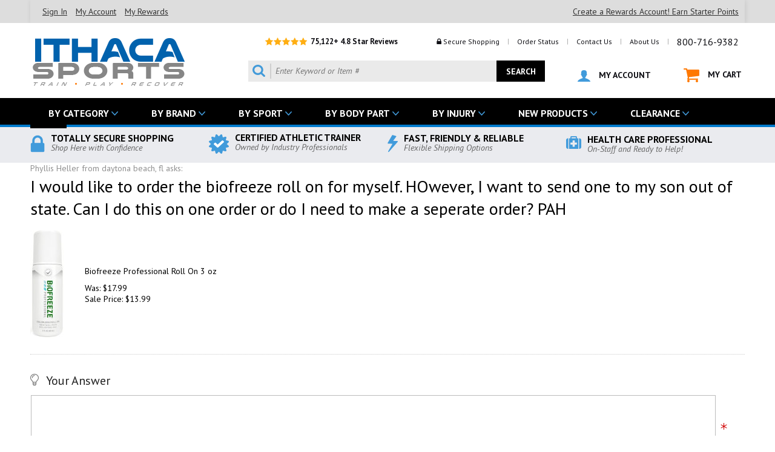

--- FILE ---
content_type: text/html; charset=UTF-8
request_url: https://myaccount.ithacasports.com/mod_questionsAndAnswers/answerForm.php?questionId=162
body_size: 33839
content:



<!DOCTYPE HTML PUBLIC "-//W3C//DTD HTML 4.01 Transitional//EN"><html><head><title>Write an answer relating to Biofreeze Professional Roll On 3 oz - Ithaca Sports</title><meta name="Keywords" content="athletic tape, Sports medicine, athletic training, mueller, cramer, prewrap, underwrap, mouth guard, mouth guards, mouthguard, mouthguards, athletic tape, stretch athletic tape, ace wraps, ace bandages, elastic wraps, elastic bandages, xeroform, tuf skin, instant cold pack, instant ice pack, instant cold compress, butterfly bandages, gatorade, sling, triangle bandage, cpr shield, cpr mask, gauze, gauze wrap, latex gloves, non latex gloves, bandaids, nose plug, cooler " /><script type="text/javascript" src="https://c3319586.ssl.cf0.rackcdn.com/js/monitus.js"></script><!-- Google Tag Manager -->
<script>(function(w,d,s,l,i){w[l]=w[l]||[];w[l].push({'gtm.start':
new Date().getTime(),event:'gtm.js'});var f=d.getElementsByTagName(s)[0],
j=d.createElement(s),dl=l!='dataLayer'?'&l='+l:'';j.async=true;j.src=
'//www.googletagmanager.com/gtm.js?id='+i+dl;f.parentNode.insertBefore(j,f);
})(window,document,'script','dataLayer','GTM-6NZ5L');</script>
<!-- End Google Tag Manager -->
<meta name="msvalidate.01" content="EBBBB37B2F6C1711650F252E48438826" />

<!--Start of Tawk.to Script-->
<script type="text/javascript">
var Tawk_API=Tawk_API||{}, Tawk_LoadStart=new Date();
(function(){
var s1=document.createElement("script"),s0=document.getElementsByTagName("script")[0];
s1.async=true;
s1.src='https://embed.tawk.to/592eff2cb3d02e11ecc67a74/default';
s1.charset='UTF-8';
s1.setAttribute('crossorigin','*');
s0.parentNode.insertBefore(s1,s0);
})();
</script>
<!--End of Tawk.to Script-->
<script async src="//d3owq2fdwtdp2j.cloudfront.net/4305348049.js"></script>
<!-- Facebook Pixel Code --

<noscript>
 <img height="1" width="1" 
src="https://www.facebook.com/tr?id=213015592732143&ev=PageView
&noscript=1"/>
</noscript>
<!-- End Facebook Pixel Code -->
<!-- BEGIN: NSG Seal -->
<script type="text/javascript" src="//nsg.symantec.com/Web/Seal/gjs.aspx?SN=964435680"></script>
<script type="text/javascript">
if (window._GUARANTEE && _GUARANTEE.Loaded) {
  _GUARANTEE.Hash = "ASsLqWabsun0qQFq7DWBzFyHT%2B5wIMtgpq9dBgoknLe66PDuhZWLOObl%2FYFPYkqMrU8%2Bl7xSgbxxLWGgY5UAiA%3D%3D";
  _GUARANTEE.WriteSeal();
}
</script>
<!-- END: NSG Seal -->
 <meta name="viewport" content="width=device-width, initial-scale=1.0,minimum-scale=1.0" />
<meta name="verify-v1" content="SFA7NaZaGvzAnUzcnbV1SzCUjYFWmwa+b0UfkuArNyE=" >
<link href="https://fonts.googleapis.com/css?family=PT+Sans:400,400i,700,700i" rel="stylesheet">
<LINK REL="SHORTCUT ICON" HREF="https://sep.turbifycdn.com/ty/cdn/ithacasports/favicon2.ico">

<!-- <link rel="stylesheet" type="text/css" href="https://sep.turbifycdn.com/ty/cdn/ithacasports/ytimes-styles-min.1.1.css"> -->

<script type="text/javascript" src="https://ajax.googleapis.com/ajax/libs/jquery/1.12.2/jquery.min.js"></script>
<script><!--
function GetCookie(e){var o=document.cookie.indexOf(e+"="),n=o+e.length+1;if(!o&&e!=document.cookie.substring(0,e.length))return null;if(-1==o)return null;var t=document.cookie.indexOf(";",n);return-1==t&&(t=document.cookie.length),unescape(document.cookie.substring(n,t))}function SetCookie(e,o,n,t,i,u){var c=new Date;c.setTime(c.getTime()),n&&"number"==typeof n&&(n=1e3*n*60*60*24);var r;r="number"==typeof n?new Date(c.getTime()+n):n,document.cookie=e+"="+escape(o)+(n?";expires="+r.toGMTString():"")+(t?";path="+t:"")+(i?";domain="+i:"")+(u?";secure":"")}function DeleteCookie(e,o,n){GetCookie(e)&&(document.cookie=e+"="+(o?";path="+o:"")+(n?";domain="+n:"")+";expires=Thu, 01-Jan-1970 00:00:01 GMT")}
//-->
</script>
<script type="text/javascript" src="https://sep.turbifycdn.com/ty/cdn/ithacasports/ytimes-recently-viewed.1.2.min.js"></script>
<script>
$.getMultiScripts = function(arr) {
    var _arr = $.map(arr, function(scr) {
        return $.getScript( scr );
    });

    _arr.push($.Deferred(function( deferred ){
        $( deferred.resolve );
    }));

    return $.when.apply($, _arr);
}

var script_arr = [
	'https://sep.turbifycdn.com/ty/cdn/ithacasports/slick.min.js',
	'https://sep.turbifycdn.com/ty/cdn/ithacasports/jquery.fancybox.min.js',
	'https://sep.turbifycdn.com/ty/cdn/ithacasports/jquery.lazyload.min.js'
];
$.getMultiScripts(script_arr).done(function() {
     $.getScript('https://sep.turbifycdn.com/ty/cdn/ithacasports/ytimes-scripts-bottom.2.8a.js');
}).fail(function(error) {
     console.log('error');
}).always(function() {
     // always called, both on success and error
});
</script>
<!-- <script type="text/javascript" src="//cdn.nextopia.net/nxt-app/10c005e73ff14d7c72a4b4a4608dc818.js" async></script> -->
<style>
<!--
@charset "UTF-8"; a {outline: none;} a:hover {color:#007acc;} :focus {-moz-outline-style: none;} body {background-color: #fff;margin: 0px 0px;font-family: 'PT Sans', sans-serif;} .clearAll {clear:both;height:0px;} .wl {box-sizing:border-box;width:100%;max-width: 1180px;margin: 0px auto;} .grayBack {display:block;box-sizing:border-box;width:100%;background-color: #eaebef;} #pageWrapper {position:relative;z-index:99;background-color: #fff;} header {box-sizing:border-box;width:100%;max-width: 1180px;height:124px;margin: 0px auto;position:relative;} #headerLogo {position:absolute;top:20px;left:0px;} #headerLogo a {display:block;} #headerLogo img {display:block;max-width:100%;height:auto;margin:0px auto;} #headerTop {position:absolute;top:20px;right:0px;} #headerReviews {display:inline-block;vertical-align:middle;margin-right:50px;font: bold 13px 'PT Sans', sans-serif;color:#101015;} #headerReviews img {display:inline-block;vertical-align:middle;} #headerLinks {display:inline-block;vertical-align:middle;text-align:right;font: normal 12px 'PT Sans', sans-serif;color:#aeaeae;} #headerLinks a {display:inline-block;vertical-align:middle;padding: 0px 10px;font: normal 12px 'PT Sans', sans-serif;color:#101015;text-decoration: none;} #headerLinks a:hover {color:#419adc;} #headerLinks a.tel {font-size: 16px;} #headerLinks span {display:inline-block;vertical-align:middle;padding: 0px 10px;font: normal 12px 'PT Sans', sans-serif;color:#101015;} #headerBottom {position:absolute;top:62px;right:5px;} #searchForm {display:inline-block;vertical-align:middle;box-sizing:border-box;width:490px;height:35px;background-color: #eaeaea;position:relative;} #searchIcon {position:absolute;top:5px;left:0px;} #searchInp {display:block;box-sizing:border-box;width:100%;padding: 0px 90px 0px 45px;font: italic 14px/35px 'PT Sans', sans-serif;color:#101015;border: 0 none;background-color: transparent;} #searchGo {position:absolute;top:0px;right:0px;box-sizing:border-box;text-align:center;font: bold 14px/35px 'PT Sans', sans-serif;color:#fff;width: 80px;height:35px;border: 0 none;background-color: #000;} #searchGo:hover {opacity: 0.60;-moz-opacity: 0.60;filter: alpha(opacity=60);} #myaccountLink {display:inline-block;vertical-align:middle;padding-left: 50px;font: bold 14px 'PT Sans', sans-serif;color:#101015;text-decoration: none;} #cartLink {display:inline-block;vertical-align:middle;padding-left: 50px;font: bold 14px 'PT Sans', sans-serif;color:#101015;text-decoration: none;} #myaccountLink:hover, #cartLink:hover {color:#419adc;} #myaccountLink img, #cartLink img {display:inline-block;vertical-align:middle;margin-right: 10px;} nav#megaMenu {box-sizing:border-box;width:100%;background-color: #000;box-sizing:border-box;height:48px;margin:0px;padding:0px;border-bottom: solid 4px #007acc;} nav#megaMenu #megaMenuInner {} ul#topMenus {display:block;box-sizing:border-box;list-style-type:none;margin:0px;padding:0px;position:relative;} ul#topMenus li.menuElement {display:inline-block;font: bold 16px/38px 'PT Sans', sans-serif;color:#fff;text-transform:uppercase;padding: 0px 30px;background: transparent url(https://sep.turbifycdn.com/ty/cdn/ithacasports/iths-megamenu-arrow-down.png) right 15px center no-repeat;border-top: solid 6px #000;margin-right: 10px;} ul#topMenus li.menuElement.nodrop {background: transparent url(https://sep.turbifycdn.com/ty/cdn/ithacasports/iths-megamenu-arrow-right.png) right 15px center no-repeat;} ul#topMenus li.menuElement:hover, ul#topMenus li.menuElement.active {background-color: #fff;border-top: solid 6px #007acc;color: #101015;} ul#topMenus li.menuElement a {display:block;font: bold 16px/38px 'PT Sans', sans-serif;color:#fff;text-decoration: none;} ul#topMenus li.menuElement:hover a, ul#topMenus li.topMenu.active a {color: #101015;} ul#topMenus li.menuElement div.subMenu {display:none;position:absolute;top: 44px;left:0px;z-index:10001;box-sizing:border-box;max-width:1180px;padding: 15px;background-color: #fff;} ul#topMenus li.menuElement div.subMenu div.subMenuLinks {display:block;box-sizing:border-box;width:100%;} ul#topMenus li.menuElement div.subMenu div.subMenuLinks div.subMenuCols {display:block;box-sizing:border-box;width:100%;} ul#topMenus li.menuElement div.subMenu div.subMenuLinks div.subMenuCols div.borderCol {display:block;box-sizing:border-box;float:left;padding: 0px 10px 0px 0px;margin-right: 10px;border-right: solid 1px #ddd;} ul#topMenus li.menuElement div.subMenu div.subMenuLinks div.subMenuCols div.borderCol:last-of-type {border: 0 none !important;} ul#topMenus li.menuElement div.subMenu div.subMenuLinks div.subMenuCols div.borderCol label {display:block;font: bold 16px 'PT Sans', sans-serif;color:#101015;padding: 0px 0px 10px;} ul#topMenus li.menuElement div.subMenu div.subMenuLinks div.subMenuCols div.borderCol ul {box-sizing:border-box;width:100%;margin: 0px 0px 0px 20px;padding:0px;} ul#topMenus li.menuElement div.subMenu div.subMenuLinks div.subMenuCols div.borderCol ul li {list-style:disc;padding: 4px 5px 4px 0px;font: normal 10px 'PT Sans', sans-serif;color:#007acc;} ul#topMenus li.menuElement div.subMenu div.subMenuLinks div.subMenuCols div.borderCol ul li a {display:inline;font: normal 14px 'PT Sans', sans-serif;color:#101015;text-transform:none;} ul#topMenus li.menuElement div.subMenu div.subMenuLinks div.subMenuCols div.borderCol ul li:hover a {color:#007acc;} ul#topMenus li.menuElement div.subMenu div.subMenuLinks div.subMenuCols div.borderCol ul li img {display:block;max-width:100%;height:auto;margin: 10px 0px;} ul#topMenus li.menuElement div.subMenu div.subMenuLinks div.subMenuSublists {display:block;box-sizing:border-box;width:100%;} ul#topMenus li.menuElement div.subMenu div.subMenuLinks div.subMenuSublists > ul {position:relative;display:block;box-sizing:border-box;width:150px;list-style-type:none;margin:0px;padding:0px;background-color: #eaeaea;} ul#topMenus li.menuElement div.subMenu div.subMenuLinks div.subMenuSublists > ul li {display:block;box-sizing:border-box;width:100%;margin:0px;padding:0px;} ul#topMenus li.menuElement div.subMenu div.subMenuLinks div.subMenuSublists > ul li > label {display:block;box-sizing:border-box;width:100%;text-align:center;background-color: transparent;padding:5px 17px 5px 17px;} ul#topMenus li.menuElement div.subMenu div.subMenuLinks div.subMenuSublists > ul li > label:hover, ul#topMenus li.menuElement div.subMenu div.subMenuLinks div.subMenuSublists > ul li label.active {color: #fff;background: #007acd url(https://sep.turbifycdn.com/ty/cdn/ithacasports/megamenu-arrow-right-white.png) right 10px center no-repeat;} ul#topMenus li.menuElement div.subMenu div.subMenuLinks div.subMenuSublists > ul li div.subListLinks {display:none;position:absolute;left:151px;top:0px;padding: 0px;} ul#topMenus li.menuElement div.subMenu div.subMenuLinks div.subMenuSublists > ul li div.subListLinks div.borderCol {display:block;box-sizing:border-box;float:left;padding: 0px 10px 0px 0px;margin-right: 10px;border-right: solid 1px #ddd;} ul#topMenus li.menuElement div.subMenu div.subMenuLinks div.subMenuSublists > ul li div.subListLinks div.borderCol:first-of-type {padding: 0px 10px 0px 0px;} ul#topMenus li.menuElement div.subMenu div.subMenuLinks div.subMenuSublists > ul li div.subListLinks div.borderCol:last-of-type {border: 0 none !important;} ul#topMenus li.menuElement div.subMenu div.subMenuLinks div.subMenuSublists > ul li div.subListLinks div.borderCol label {display:block;visibility:hidden;font: bold 18px 'PT Sans', sans-serif;color:#101015;padding: 0px 15px 10px;text-align: left;} ul#topMenus li.menuElement div.subMenu div.subMenuLinks div.subMenuSublists > ul li div.subListLinks div.borderCol:first-of-type label {visibility:visible;} ul#topMenus li.menuElement div.subMenu div.subMenuLinks div.subMenuSublists > ul li div.subListLinks div.borderCol ul {list-style:disc;box-sizing:border-box;width:100%;margin: 0px 0px 0px 30px;padding:0px;} ul#topMenus li.menuElement div.subMenu div.subMenuLinks div.subMenuSublists > ul li div.subListLinks div.borderCol li {display:list-item;list-style:disc;padding: 4px 5px 4px 0px;font: normal 10px 'PT Sans', sans-serif;color:#007acc;} ul#topMenus li.menuElement div.subMenu div.subMenuLinks div.subMenuSublists > ul li div.subListLinks div.borderCol li a {display:inline;font: normal 14px 'PT Sans', sans-serif;color:#101015;text-transform:none;} ul#topMenus li.menuElement div.subMenu div.subMenuLinks div.subMenuSublists > ul li div.subListLinks div.borderCol li:hover a {color:#007acc;} ul#topMenus li.menuElement div.subMenu div.subMenuLinks div.subMenuSublists > ul li div.subListLinks div.borderCol li img {display:block;max-width:100%;height:auto;margin: 10px 0px;} ul#topMenus li.menuElement div.subMenu div.subMenuBanners {display:block;box-sizing:border-box;width:100%;margin-top: 25px;} ul#topMenus li.menuElement div.subMenu div.subMenuBanners a img.banner1 {display:block;box-sizing:border-box;width:calc(50% - 14px);float:left;-moz-box-shadow: 2px 2px 5px #aaa;-webkit-box-shadow: 2px 2px 5px #aaa;box-shadow: 2px 2px 5px #aaa;} ul#topMenus li.menuElement div.subMenu div.subMenuBanners a img.banner2 {display:block;box-sizing:border-box;width:calc(50% - 14px);float:right;-moz-box-shadow: 2px 2px 5px #aaa;-webkit-box-shadow: 2px 2px 5px #aaa;box-shadow: 2px 2px 5px #aaa;} ul#topMenus li.menuElement div.subMenu div.subMenuAll {display:block;box-sizing:border-box;width:100%;background-color: #007acc;padding: 8px 15px;margin-top: 15px;font: bold 18px 'PT Sans', sans-serif;color:#fff;text-align:center;clear:both;} ul#topMenus li.menuElement div.subMenu div.subMenuAll a {display:block;font: bold 18px 'PT Sans', sans-serif;color:#fff;text-decoration: none;text-align:center;} nav#megaMenu.fixed {position:fixed;left: 0px;top:-48px;z-index: 99999999;} nav#megaMenu.fixed #megaMenuInner {position:relative;} nav#megaMenu.fixed #megaMenuInner ul#topMenus li.menuElement {font: bold 15px/38px 'PT Sans', sans-serif;padding: 0px 30px 0px 15px;margin-right: 0px;} nav#megaMenu.fixed #searchForm {position:absolute;top: 10px;right: 45px;box-sizing:border-box;width:25px;height:25px;background-color: #fff;} nav#megaMenu.fixed #searchForm #searchIcon {display:none;} nav#megaMenu.fixed #searchForm #searchInp {padding: 0px 35px 0px 5px;font: italic 14px/25px 'PT Sans', sans-serif;} nav#megaMenu.fixed #searchForm #searchGo {width: 25px;height:25px;background: #fff url(https://sep.turbifycdn.com/ty/cdn/ithacasports/iths-search-icon.png) right -2px center no-repeat;background-size: 28px auto;text-indent: -10000px;padding:0px;} nav#megaMenu.fixed a#cartLink {position:absolute;top: 13px;right: 5px;width:21px;height:19px;text-indent: -10000px;background: transparent url(https://sep.turbifycdn.com/ty/cdn/ithacasports/iths-mycart.png) center no-repeat;background-size: 21px 19px;padding:0px;} footer {box-sizing:border-box;width:100%;background-color: #101015;padding: 0px;margin: 0px;} #footerNewsletter {box-sizing:border-box;width:100%;background-color: #0162ad;padding: 0px;margin: 0px;height: 80px;} #footerNewsletter div.wl {background: url(https://sep.turbifycdn.com/ty/cdn/ithacasports/iths-newsletter-back.png) 0 0 no-repeat;padding: 0px 0px 0px 200px;height: 80px;box-sizing:border-box;} #footerNewsletter div.label {display:inline-block;vertical-align:middle;text-align:right;font: italic 15px 'PT Sans', sans-serif;color:#69c0fd;margin-top: 10px} #footerNewsletter big {font: bold 28px 'PT Sans', sans-serif;color:#fff;display:block;} #mc-embedded-subscribe-form {display:block;float:right;vertical-align:middle;box-sizing:border-box;width:498px;height:40px;background-color: #fff;position:relative;margin: 20px 0px 0px 20px;} #mc-embedded-subscribe-form.open {background-color: #f1f1f1;} #newsInp {display:block;box-sizing:border-box;width:100%;padding: 0px 150px 0px 20px;font: italic 15px/40px 'PT Sans', sans-serif;color:#101015;border: 0 none;background-color: transparent;} #newsGo {position:absolute;top:0px;right:0px;box-sizing:border-box;text-align:center;font: bold 16px/40px 'PT Sans', sans-serif;color:#fff;width: 137px;height:40px;border: 0 none;background-color: #000;border-left: solid 6px #0162ad;} #newsGo:hover {opacity: 0.60;-moz-opacity: 0.60;filter: alpha(opacity=60);} #newsInp.open {width: 68%;padding: 0px 150px 0px 10px;font: italic 15px/30px 'PT Sans', sans-serif;border: 1px solid #ddd;background-color: #fff;margin: 8px 10px 0px;} #newsletterExt {display: none;box-sizing: border-box;width: 100%;padding: 10px;background-color: #f1f1f1;font-size: 14px;} #newsletterExt input#nlConfirmEmail {display: block;box-sizing: border-box;width: 100%;padding: 3px 10px;font: italic 15px/26px 'PT Sans', sans-serif;color: #101015;border: solid 1px #ddd;background-color: #fff;margin-bottom: 5px;} #newsletterExt input#nlFirstName {display: block;box-sizing: border-box;width: 100%;padding: 3px 10px;font: italic 15px/26px 'PT Sans', sans-serif;color: #101015;border: solid 1px #ddd;background-color: #fff;margin-bottom: 5px;} #newsletterExt input#nlLastName {display: block;box-sizing: border-box;width: 100%;padding: 3px 10px;font: italic 15px/26px 'PT Sans', sans-serif;color: #101015;border: solid 1px #ddd;background-color: #fff;margin-bottom: 5px;} #newsletterExt span {display: block;font-size: 12px;} #footerLinks {padding: 40px 0px;display:table;width:100%;box-sizing:border-box;} #footerLinks div.footerLinksCol {display:table-cell;vertical-align:top;width: 250px;} #footerLinks div.footerLinksCol label {font: normal 16px 'PT Sans', sans-serif;color:#cecfd4;display:block;padding-bottom: 20px;text-transform:uppercase;} #footerLinks div.footerLinksCol ul {text-decoration: none;margin: 0px;padding: 0px 0px 0px 15px;} #footerLinks div.footerLinksCol ul li {font: normal 13px 'PT Sans', sans-serif;color:#419adc;} #footerLinks div.footerLinksCol ul li a {display:block;font: normal 13px 'PT Sans', sans-serif;color:#fff;padding: 5px 0px;text-decoration: none;} #footerLinks div.footerLinksCol ul li a:hover {color:#419adc;} #footerLinks div.footerSocials {display:table-cell;vertical-align:top;width: 290px;} #footerLinks div.footerSocials label {font: normal 16px 'PT Sans', sans-serif;color:#cecfd4;display:block;padding-bottom: 20px;text-transform:uppercase;} #footerLinks div.footerSocials a {display:block;font: normal 13px 'PT Sans', sans-serif;color:#fff;padding: 3px 0px;text-decoration: none;} #footerLinks div.footerSocials a:hover {color:#419adc;} #footerLinks div.footerSocials a img {display:inline-block;vertical-align:middle;margin-right: 10px;} #footerLinks div.footerContact {display:table-cell;vertical-align:top;} #footerLinks div.footerContact a#footerLogo {display:block;text-decoration: none;} #footerLinks div.footerContact a#footerLogo img {display:block;max-width:100%;height:auto;} #footerLinks div.footerContact a#footerPhone {display:block;font: bold 22px 'PT Sans', sans-serif;color:#fff;padding:10px 0px;text-decoration: none;} #footerLinks div.footerContact a#footerPhone img {display:inline-block;vertical-align:middle;margin-right: 10px;} #footerLinks div.footerContact a#footerEmail {display:block;font: bold 14px 'PT Sans', sans-serif;color:#fff;padding:0px 0px 10px;text-decoration: none;} #footerLinks div.footerContact a#footerEmail img {display:inline-block;vertical-align:middle;margin-right: 10px;} #footerLinks div.footerContact img#footerCards {display:block;} #footerBadges {display:table;box-sizing:border-box;width:100%;border-top: solid 5px #000;padding: 20px 0px;} #footerBadges div.badge {display:table-cell;vertical-align:middle;width: 25%;box-sizing:border-box;font: bold 16px 'PT Sans', sans-serif;color:#fff;} #footerBadges div.badge img {float:left;margin:2px 10px 5px 0px;} #footerBadges div.badge small {display:block;font: italic 14px 'PT Sans', sans-serif;color:#69c0fd;} #footerCopyright {display:block;box-sizing:border-box;width:100%;background-color: #000;} #footerCopyright .wl {font: normal 13px/50px 'PT Sans', sans-serif;color:#666;padding: 5px 0px;} #footerSecure {float:right;text-align:right;} #pageBody {} #topBadges {display:table;box-sizing:border-box;width:100%;padding: 10px 0px;} #topBadges .badge {display:table-cell;vertical-align:middle;width: 25%;box-sizing:border-box;font: bold 16px/14px 'PT Sans', sans-serif;color:#000;} #topBadges .badge img {float:left;margin:2px 10px 5px 0px;} #topBadges .badge small {display:block;font: italic 14px 'PT Sans', sans-serif;color:#666;} 

/* HOME PAGE */ 
#homeHero {box-sizing:border-box;width:100%;max-width:1390px;padding: 0px;margin: 0px auto;} 
#homeHeroSliderFrame {display:block;box-sizing:border-box;width:calc(100% - 464px);max-width:925px;float:left;height:463px;} 
#homeHeroSlider {display:block;box-sizing:border-box;width:100%;} 
#homeHeroSlider a {display:block;} 
#homeHeroSlider img {max-width:100%;height:auto;max-height:100%;width:auto;} 
#homeHeroSlider img.slick-prev {position:absolute;top: 50%;left:-60px;margin-top: -23px;} 
#homeHeroSlider img.slick-next {position:absolute;top: 50%;right:-530px;margin-top: -23px;} 
#homeHeroSlider ul.slick-dots {position:absolute;bottom: -30px;left:0px;list-style-type:none;margin:0px;padding:0px;width:100%;text-align:center;} 
#homeHeroSlider ul.slick-dots li {display:inline-block;margin: 0px 12px 0px 0px;cursor:pointer;} 
#homeHeroSlider ul.slick-dots li button {background-color:#93969b;border:0 none;-webkit-border-radius:4px;-moz-border-radius:4px;-o-border-radius:4px;border-radius:4px;height:8px;width:8px;text-indent:-10000px;overflow:hidden;padding:0px;cursor:pointer;} 
#homeHeroSlider ul.slick-dots li.slick-active button, #imageRotator ul.slick-dots li:hover button {background-color: #0079cc;} 
#homeKickers {box-sizing:border-box;width:462px;float:right;height:463px;overflow:hidden;} #homeKickers div.homeKicker {box-sizing:border-box;width:100%;margin-bottom:2px;} #homeKickers div.homeKicker a {display:block;} #homeKickers div.homeKicker img {display:block;max-width:100%;height:auto;margin:0px auto;} #homeTabs {clear:both;padding: 30px 0px;} #homeTabs ul#homeTabControls {display:block;list-style-type:none;margin:0px;padding:0px;width:100%;} #homeTabs ul#homeTabControls li {display:inline-block;width:calc(20% - 4px);box-sizing:border-box;padding: 10px;font: bold 20px 'PT Sans', sans-serif;color:#0e2030;border-bottom: solid 6px #cecfd4;margin: 0px 2px;cursor: pointer;text-align:center;text-transform:uppercase;position:relative;} #homeTabs ul#homeTabControls li span.arrow {position:absolute;bottom: -14px;left:50%;margin-left:-8px;background: url(https://sep.turbifycdn.com/ty/cdn/ithacasports/home-tabs-arrow-grey.png) center no-repeat;height: 8px;width:16px;} #homeTabs ul#homeTabControls li.active, #homeTabs ul#homeTabControls li:hover {border-bottom: solid 6px #0163ae;} #homeTabs ul#homeTabControls li.active span.arrow, #homeTabs ul#homeTabControls li:hover span.arrow {background: url(https://sep.turbifycdn.com/ty/cdn/ithacasports/home-tabs-arrow-blue.png) center no-repeat;} #homeTabs #homeTabContents {box-sizing:border-box;padding: 10px 0px;max-height: 420px;overflow:hidden;} #homeTabs #homeTabContents div.homeTabSlider.noSlider {max-height: none;height:auto;} #homeTabs #homeTabContents div.homeTabContent {display:block;box-sizing:border-box;width: 100%;max-height: 380px;} #homeTabContents div.homeTabSlider {position:relative;display:block;box-sizing:border-box;width: 100%;max-height: 380px;padding: 0px 30px;} #homeTabContents div.homeTabContent.noSlider div.homeTabSlider > div {display:block;box-sizing:border-box;float:left;width:20%;} #homeTabContents div.homeTabSlider div.contentElement {display:block;background-color: #fff;border: solid 1px #dadadc;padding: 10px;margin: 7px;height: 340px;overflow:hidden;} #homeTabContents div.homeTabSlider div.contentElement:hover {border: solid 3px #0163ae;margin: 5px;} #homeTabContents div.homeTabSlider div.contentElement div.image {display:block;box-sizing:border-box;width:100%;} #homeTabContents div.homeTabSlider div.contentElement div.image a {display:block;} #homeTabContents div.homeTabSlider div.contentElement div.image img {display:block;max-width:100%;height:auto;margin:0px auto;} #homeTabContents div.homeTabSlider div.contentElement div.name {display:block;box-sizing:border-box;width:100%;padding: 10px 0px 0px;height: 65px;overflow:hidden;} #homeTabContents div.homeTabSlider div.contentElement div.name a {display:block;font: normal 14px 'PT Sans', sans-serif;color:#101015;text-decoration: none;} #homeTabContents div.homeTabSlider div.contentElement div.price {display:block;box-sizing:border-box;width:100%;padding: 10px 0px 0px;} #homeTabContents div.homeTabSlider div.contentElement div.price div.salePrice {display:inline-block;font: bold 16px 'PT Sans', sans-serif;color:#007acc;} #homeTabContents div.homeTabSlider div.contentElement div.price div.regPrice {display:inline-block;padding-left: 10px;font: normal 13px 'PT Sans', sans-serif;color:#484a4d;text-decoration: line-through;} #homeTabContents div.homeTabSlider div.contentElement div.rating {display:block;box-sizing:border-box;width:100%;padding: 10px 0px 0px;font: normal 12px 'PT Sans', sans-serif;color:#101015;} #homeTabContents div.homeTabSlider div.contentElement div.rating img {display:inline-block;vertical-align:middle;} #homeTabContents div.homeTabSlider img.slick-prev {position:absolute;top: 50%;left:0px;margin-top: -23px;} #homeTabContents div.homeTabSlider img.slick-next {position:absolute;top: 50%;right:0px;margin-top: -23px;} #homeTabContents div.homeTabSlider ul.slick-dots {position:absolute;bottom: -22px;left:0px;list-style-type:none;margin:0px;padding:0px;width:100%;text-align:center;} #homeTabContents div.homeTabSlider ul.slick-dots li {display:inline-block;margin: 0px 12px 0px 0px;cursor:pointer;} #homeTabContents div.homeTabSlider ul.slick-dots li button {background-color:#93969b;border:0 none;-webkit-border-radius:4px;-moz-border-radius:4px;-o-border-radius:4px;border-radius:4px;height:8px;width:8px;text-indent:-10000px;overflow:hidden;padding:0px;cursor:pointer;} #homeTabContents div.homeTabSlider ul.slick-dots li.slick-active button, #imageRotator ul.slick-dots li:hover button {background-color: #0079cc;} #homeFeaturedCat {padding: 30px 0px;} #homeFeaturedCat div.title {display:block;box-sizing:border-box;width:100%;padding: 10px 0px;border-bottom: solid 1px #93969b;margin-bottom: 10px;} #homeFeaturedCat div.title label {font: bold 24px 'PT Sans', sans-serif;color:#0e2030;text-transform:uppercase;} #homeFeaturedCat div.title a {float:right;display:block;font: bold 15px 'PT Sans', sans-serif;color:#007acc;text-decoration: none;text-transform:uppercase;} #homeFeaturedCat div.featuredCatElement {display:block;float:left;box-sizing:border-box;width:33.33%;padding: 10px;} #homeFeaturedCat div.featuredCatElement div.image {display:block;box-sizing:border-box;width:100%;} #homeFeaturedCat div.featuredCatElement div.image a {display:block;} #homeFeaturedCat div.featuredCatElement div.image img {display:block;max-width:100%;height:auto;margin:0px auto;} #homeFeaturedCat div.featuredCatElement div.image:hover {-moz-box-shadow: 2px 2px 5px #aaa;-webkit-box-shadow: 2px 2px 5px #aaa;box-shadow: 2px 2px 5px #aaa;} #homeSA {padding: 30px;background-color: #f6f7f9;border: solid 2px #e9eaee;} #homeSA .oneThird {display:block;box-sizing:border-box;width:33.33%;float:left;padding: 0px 15px 0px 0px;text-align:center;} #homeSA .oneThird img {display:block;max-width:100%;height:auto;margin:0px auto 5px;} #homeSA .oneThird .overall {font: bold 18px 'PT Sans';color: #101015;} #homeSA .oneThird .basedon {font: italic 12px 'PT Sans';color: #101015;padding-bottom:10px;} #homeSA .oneThird a {font: bold 15px 'PT Sans';color: #007acc;text-decoration: none;} #homeSA .twoThird {display:block;box-sizing:border-box;width:66.66%;float:left;padding: 0px 0px 0px 15px;} #homeSA .twoThird a.sa_footer {display: none;} #homeSA .twoThird .sa_bgWhite .sa_review {background-color: transparent;border: 0 none !important;border-top: #ebebeb solid 1px !important;border-bottom: #ebebeb solid 1px !important;-moz-border-radius: 0px !important;-webkit-border-radius: 0px !important;border-radius: 0px !important;} #homeFeaturedBrands {padding: 30px 0px;} #homeFeaturedBrands div.title {display:block;box-sizing:border-box;width:100%;padding: 10px 0px;border-bottom: solid 1px #93969b;margin-bottom: 10px;} #homeFeaturedBrands div.title label {font: bold 24px 'PT Sans', sans-serif;color:#0e2030;text-transform:uppercase;} #homeFeaturedBrands div.title a {float:right;display:block;font: bold 15px 'PT Sans', sans-serif;color:#007acc;text-decoration: none;text-transform:uppercase;} #homeFeaturedBrands label.small {display:block;box-sizing:border-box;width:100%;font: bold 15px 'PT Sans', sans-serif;color:#0e2030;text-transform:uppercase;padding: 10px 0px;} #homeFeaturedBrands div.featuredBrandsElement {display:block;float:left;box-sizing:border-box;width:16.66%;padding: 10px 10px 30px;} #homeFeaturedBrands div.featuredBrandsElement div.image {display:block;box-sizing:border-box;width:100%;} #homeFeaturedBrands div.featuredBrandsElement div.image a {display:block;} #homeFeaturedBrands div.featuredBrandsElement div.image img {display:block;max-width:100%;height:auto;margin:0px auto;} #homeFeaturedBrands div.featuredBrandsElement div.name {display:block;box-sizing:border-box;width:100%;padding: 10px 0px 0px;text-align: center;} #homeFeaturedBrands div.featuredBrandsElement div.name a {font: normal 13px 'PT Sans', sans-serif;color:#101015;text-decoration: underline;text-transform:uppercase;} #homeFeaturedBrands div.featuredBrandsElement:hover div.name a {color:#419adc;} #ourMission {padding: 60px 285px 30px 0px;position:relative;font: italic 25px 'PT Sans', sans-serif;color:#101015;} #ourMission label {display:block;box-sizing:border-box;width:100%;border-bottom: solid 1px #93969b;height: 20px;text-align: center;position:relative;top:-30px;} #ourMission label span {display:inline-block;box-sizing:border-box;padding: 0px 25px;font: bold 30px 'PT Sans', sans-serif;color:#007acc;text-transform:uppercase;position: relative;background-color: #fff;} img#missionSignature {display:block;max-width:100%;height:auto;margin:0px auto;position:relative;top:-15px;} img#missionGuarantee {position: absolute;top: 30px;right:0px;cursor:pointer;} #guaranteePopup {} div.ytInstaPop {display:none;position: absolute;top: 30px;right:0px;max-width:300px;background-color: #fff;border: solid 5px #0162ad;padding: 30px 40px 30px 30px;-moz-box-shadow: 2px 0px 6px #aaa;-webkit-box-shadow: 2px 0px 6px #aaa;box-shadow: 2px 0px 6px #aaa;font: normal 13px 'PT Sans', sans-serif;color:#101015;} div.ytInstaPop a {font: normal 13px 'PT Sans', sans-serif;color:#419adc;text-decoration: underline;} img.instaClose {position: absolute;top: 7px;right:7px;cursor: pointer;} #homeMessage {clear:both;padding: 30px 0px;clear:both;font: normal 14px 'PT Sans', sans-serif;color:#101015;} #homeMessage p {font: normal 14px 'PT Sans', sans-serif;color:#101015; margin: 5px 0px;} #homeMessage a {font: normal 14px 'PT Sans', sans-serif;color:#0162ad;text-decoration: underline;} #homeMessage img {max-width:100%;height:auto;} #homeMessage iframe {max-width:100%;height:auto;} 

/* CATEGORY PAGES */ 
#categoryPage {display:block;box-sizing:border-box;width:100%;padding: 0px 0px 50px;} #categoryName {display:block;box-sizing:border-box;width:100%;margin: 0px 0px 10px;padding: 20px 0px;border-bottom: solid 1px #007acc;} h1 {font: bold 35px 'PT Sans', sans-serif;color: #000;margin: 0px;padding:0px;} #catNav {display:block;box-sizing:border-box;width:215px;float:left;} #catNav div.title {display:block;box-sizing:border-box;width:100%;background-color: #f2f3f6;font: bold 20px 'PT Sans', sans-serif;color: #007acc;padding: 8px 15px;text-align:left;} #catNav div.title small {display:block;font: normal 12px 'PT Sans', sans-serif;color: #101015;padding: 0px 0px 5px;} #catNav ul {box-sizing:border-box;width:calc(100% - 15px);padding: 10px 0px;background-color: #fff;margin:0px 0px 0px 15px;} #catNav ul li {color:#007acc;font: normal 8px 'PT Sans', sans-serif;padding: 4px 0px;} #catNav ul li a {display:block;font: normal 14px 'PT Sans', sans-serif;color: #101015;text-decoration: none;} #catNav ul li a:hover {color:#007acc;} #catNav .otherCats {display:block;box-sizing:border-box;width:100%;margin: 15px 0px 0px;background-color: #f5f6f9;padding: 15px;} #catNav .otherCats label {display:block;box-sizing:border-box;width:100%;padding: 5px 5px 10px;font: bold 18px 'PT Sans', sans-serif;color: #101015;border-bottom: solid 2px #007acc;margin-bottom:10px;} #catNav .otherCats a {display:block;box-sizing:border-box;width:100%;padding: 4px 0px;font: normal 14px 'PT Sans', sans-serif;color: #101015;text-decoration: none;} #catNav .otherCats a.viewAll {font: italic bold 14px 'PT Sans', sans-serif;} #catNav .otherCats a:hover {color:#007acc;} #catBody {display:block;box-sizing:border-box;width:calc(100% - 240px);float:right;} #catBody .banner {display:block;box-sizing:border-box;width:100%;padding-bottom: 15px;} #catBody .banner img {display:block;max-width:100%;height:auto;margin:0px auto;} #catBody .caption {display:block;box-sizing:border-box;width:100%;padding: 10px 0px;font: normal 14px 'PT Sans', sans-serif;color: #101015;} #catBody .catContents.cat {padding:10px 0px 30px;display:block;box-sizing:border-box;width:100%;padding: 15px 0px;} #catBody .catContents.cat label {display:block;box-sizing:border-box;width:calc(100% - 20px);margin: 15px 10px;background-color: #4db0f2;padding: 10px;font: bold 22px 'PT Sans', sans-serif;color:#fff;} #catBody .catContents.cat div.contentElement {display:block;box-sizing:border-box;float:left;width:calc(25% - 20px);background-color: #fff;border: solid 1px #dadadc;padding: 10px;margin: 10px;height: 270px;} #catBody .catContents.cat div.contentElement:hover {border: solid 3px #0163ae;padding: 8px;} #catBody .catContents.cat div.contentElement div.image {display:block;box-sizing:border-box;width:100%;height: 180px;} #catBody .catContents.cat div.contentElement div.image a {display:block;} #catBody .catContents.cat div.contentElement div.image img {display:block;max-width:100%;height:auto;margin:0px auto;} #catBody .catContents.cat div.contentElement div.name {display:block;box-sizing:border-box;width:100%;padding: 10px;background-color: #f2f3f6;text-align:center;border-top: solid 1px #007acc;margin-top: 5px;} #catBody .catContents.cat div.contentElement div.name a {display:block;font: normal 14px 'PT Sans', sans-serif;color:#101015;text-decoration: none;} #catBody .catContents.prod {padding:0px 0px 30px;display:block;box-sizing:border-box;width:100%;padding: 15px 0px;} #catBody .catContents.prod label {display:block;box-sizing:border-box;width:calc(100% - 20px);margin: 15px 10px;background-color: #4db0f2;padding: 10px;font: bold 22px 'PT Sans', sans-serif;color:#fff;} #catBody .catContents.prod div.contentElement {display:block;box-sizing:border-box;float:left;width:calc(25% - 20px);background-color: #fff;border: solid 1px #dadadc;padding: 10px;margin: 10px;height: 300px;} #catBody .catContents.prod div.contentElement:hover {border: solid 3px #0163ae;padding: 8px;} #catBody .catContents.prod div.contentElement div.image {display:block;box-sizing:border-box;width:100%;height: 180px;} #catBody .catContents.prod div.contentElement div.image a {display:block;} #catBody .catContents.prod div.contentElement div.image img {display:block;max-width:100%;height:auto;margin:0px auto;} #catBody .catContents.prod div.contentElement div.name {display:block;box-sizing:border-box;width:100%;padding: 10px 0px 0px;} #catBody .catContents.prod div.contentElement div.name a {display:block;font: normal 14px 'PT Sans', sans-serif;color:#101015;text-decoration: none;} #catBody .catContents.prod div.contentElement div.swatches {display:block;box-sizing:border-box;width:100%;padding: 5px 0px 0px;font: bold 16px 'PT Sans', sans-serif;color:#101015;vertical-align:middle;} #catBody .catContents.prod div.contentElement div.swatches img {display:inline-block;vertical-align:middle;margin-right:4px;height: 16px;height:16px;border-radius: 4px;overflow: hidden;} #catBody .catContents.prod div.contentElement div.swatches span.plus {display:inline-block;vertical-align:middle;font: bold 32px/16px 'PT Sans', sans-serif;color:#101015;} #catBody .catContents.prod div.contentElement div.price {display:block;box-sizing:border-box;width:100%;padding: 10px 0px 0px;} #catBody .catContents.prod div.contentElement div.price div.salePrice {display:inline-block;font: bold 16px 'PT Sans', sans-serif;color:#007acc;} #catBody .catContents.prod div.contentElement div.price div.regPrice {display:inline-block;padding-left: 10px;font: normal 13px 'PT Sans', sans-serif;color:#484a4d;text-decoration: line-through;} #catBody .catContents.prod div.contentElement div.rating {display:block;box-sizing:border-box;width:100%;padding: 10px 0px 0px;font: normal 12px 'PT Sans', sans-serif;color:#101015;} #catBody .catContents.prod div.contentElement div.rating img {display:inline-block;vertical-align:middle;} #catBody .catContents.prod div.contentElement div.flags {display:block;box-sizing:border-box;width:100%;padding: 5px 0px 0px;font: normal 12px 'PT Sans', sans-serif;color:#101015;} #catBody .catContents.prod div.contentElement div.flags img {display:inline-block;vertical-align:middle;margin:0px 5px 5px 0px;} #catBody .catContents.multi {padding:0px;} #catBody .catContents.multi #multiHeader {display:block;box-sizing:border-box;width:100%;margin:0px;background-color: #0163ae;border-bottom: solid 1px #d9dadd;} #catBody .catContents.multi #multiHeader span.item {display:inline-block;box-sizing:border-box;width:100px;padding: 10px 20px;font: bold 16px 'PT Sans', sans-serif;color:#fff;text-transform:uppercase;text-align:left;} #catBody .catContents.multi #multiHeader span.name {display:inline-block;box-sizing:border-box;width:calc(100% - 590px);padding: 10px 20px;font: bold 16px 'PT Sans', sans-serif;color:#fff;text-transform:uppercase;text-align:left;} #catBody .catContents.multi #multiHeader span.price {display:inline-block;box-sizing:border-box;width:150px;padding: 10px 20px;font: bold 16px 'PT Sans', sans-serif;color:#fff;text-transform:uppercase;text-align:center;} #catBody .catContents.multi #multiHeader span.options {display:inline-block;box-sizing:border-box;width:200px;padding: 10px 20px;font: bold 16px 'PT Sans', sans-serif;color:#fff;text-transform:uppercase;text-align:center;} #catBody .catContents.multi #multiHeader span.qty {display:inline-block;box-sizing:border-box;width:120px;padding: 10px 20px;font: bold 16px 'PT Sans', sans-serif;color:#fff;text-transform:uppercase;text-align:center;} #catBody .catContents.multi div.contentElement {display:block;box-sizing:border-box;float:none;width:100%;background-color: #fff;padding: 0px;margin: 0px;height: auto;border-left: solid 1px #d9dadd;border-bottom: solid 1px #d9dadd;border-right: solid 1px #d9dadd;} #catBody .catContents.multi div.contentElement div.image {display:block;box-sizing:border-box;width:100px;float:left;padding: 10px 20px;} #catBody .catContents.multi div.contentElement div.image a {display:block;} #catBody .catContents.multi div.contentElement div.image img {display:block;max-width:100%;height:auto;margin:0px auto;} #catBody .catContents.multi div.contentElement div.name {display:block;box-sizing:border-box;width:calc(100% - 590px);float:left;padding: 10px 20px;height:auto;} #catBody .catContents.multi div.contentElement div.name a {display:block;font: normal 14px 'PT Sans', sans-serif;color:#101015;text-decoration: none;} #catBody .catContents.multi div.contentElement div.price {display:block;box-sizing:border-box;width:150px;float:left;padding: 10px 20px;text-align:center;} #catBody .catContents.multi div.contentElement div.price div.salePrice {display:inline-block;font: bold 16px 'PT Sans', sans-serif;color:#007acc;} #catBody .catContents.multi div.contentElement div.price div.regPrice {display:inline-block;padding-left: 10px;font: normal 13px 'PT Sans', sans-serif;color:#484a4d;text-decoration: line-through;} #catBody .catContents.multi div.contentElement div.options {display:block;box-sizing:border-box;width:200px;float:left;padding: 10px 20px;height:auto;} #catBody .catContents.multi div.contentElement div.options .option {display:block;box-sizing:border-box;width:100%;padding: 0px;height:auto;} #catBody .catContents.multi div.contentElement div.options label {display:inline-block;font: bold 12px 'PT Sans', sans-serif;color:#101015;text-transform:uppercase;} #catBody .catContents.multi div.contentElement div.options select {display:inline-block;font: bold 12px 'PT Sans', sans-serif;color:#101015;width:140px;text-decoration: none;padding:3px 10px;background-color: #fff;border: solid 1px #8a979d;box-sizing:border-box;} #catBody .catContents.multi div.contentElement div.qty {display:block;box-sizing:border-box;width:120px;float:left;padding: 10px 0px;height:auto;text-align:center;} #catBody .catContents.multi div.contentElement div.qty input {display:inline-block;font: bold 12px 'PT Sans', sans-serif;color:#101015;text-align:center;padding:3px 10px;background-color: transparent;border: solid 1px #8a979d;box-sizing:border-box;} #catBody .catContents.multi div.contentElement div.qty .qtyBox {display:inline-block;vertical-align:middle;box-sizing:border-box;height:30px;border: solid 1px #bbbfc1;} #catBody .catContents.multi div.contentElement div.qty .qtyBox span.qtyMinus {display:inline-block;box-sizing:border-box;width:28px;height:28px;font: bold 22px/28px 'PT Sans', sans-serif;color: #101015;text-align:center;cursor:pointer;vertical-align:top;} #catBody .catContents.multi div.contentElement div.qty .qtyBox span.qtyMinus.inact {color: #b9bdbf;} #catBody .catContents.multi div.contentElement div.qty .qtyBox span.qtyNum {display:inline-block;box-sizing:border-box;width:28px;height:28px;background-color: #fff;text-align:center;vertical-align:top;} #catBody .catContents.multi div.contentElement div.qty .qtyBox span.qtyNum input {display:inline-block;box-sizing:border-box;width:100%;text-align:center;border: 0 none;background-color: transparent;font: normal 16px/28px 'PT Sans', sans-serif;color:#101015;padding: 0px;} #catBody .catContents.multi div.contentElement div.qty .qtyBox span.qtyPlus {display:inline-block;box-sizing:border-box;width:28px;height:28px;font: bold 22px/28px 'PT Sans', sans-serif;color: #101015;text-align:center;cursor:pointer;vertical-align:top;} #catBody .catContents.multi div.contentElement div.qty .qtyBox span.qtyPlus.inact {color: #b9bdbf;} #multiAddSubmit {display:block;box-sizing:border-box;width:100%;padding:10px 20px;border-bottom: solid 1px #d9dadd;margin-bottom: 30px;background-color: #f6f8fa;text-align: right;} #multiAddTotal {display:inline-block;vertical-align:middle;padding-right: 20px;font: italic 14px 'PT Sans', sans-serif;color:#092349;} #multiAddTotal span {font-weight:bold;} #multiAddSubmit input[type="image"] {display:inline-block;vertical-align:middle;} #catBody .captionFinal {display:block;box-sizing:border-box;width:100%;padding: 10px 0px;font: normal 16px 'PT Sans', sans-serif;color: #101015;} 
#catBody .catContents.featured {padding:0px 0px 30px;display:block;box-sizing:border-box;width:100%;padding: 15px 0px;}
#catBody .catContents.featured h2.featuredTitle {display:block;box-sizing:border-box;width:calc(100% - 20px);margin: 15px 10px;border-bottom: solid 1px #007acc;padding: 10px 0;font: bold 22px 'PT Sans', sans-serif;color: #007acc;text-transform:uppercase;}
#catBody .catContents.featured div.contentElement {display:block;box-sizing:border-box;float:left;width:calc(20% - 20px);background-color: #fff;border: solid 1px #dadadc;padding: 10px;margin: 10px;height: 300px;}
#catBody .catContents.featured div.contentElement:hover {border: solid 3px #0163ae;padding: 8px;}
#catBody .catContents.featured div.contentElement div.image {display:block;box-sizing:border-box;width:100%;height: 180px;}
#catBody .catContents.featured div.contentElement div.image a {display:block;}
#catBody .catContents.featured div.contentElement div.image img {display:block;max-width:100%;height:auto;margin:0px auto;}
#catBody .catContents.featured div.contentElement div.name {display:block;box-sizing:border-box;width:100%;padding: 10px 0px 0px;}
#catBody .catContents.featured div.contentElement div.name a {display:block;font: normal 14px 'PT Sans', sans-serif;color:#101015;text-decoration: none;}
#catBody .catContents.featured div.contentElement div.swatches {display:block;box-sizing:border-box;width:100%;padding: 5px 0px 0px;font: bold 16px 'PT Sans', sans-serif;color:#101015;vertical-align:middle;}
#catBody .catContents.featured div.contentElement div.swatches img {display:inline-block;vertical-align:middle;margin-right:4px;height: 16px;height:16px;border-radius: 4px;overflow: hidden;}
#catBody .catContents.featured div.contentElement div.swatches span.plus {display:inline-block;vertical-align:middle;font: bold 32px/16px 'PT Sans', sans-serif;color:#101015;}
#catBody .catContents.featured div.contentElement div.price {display:block;box-sizing:border-box;width:100%;padding: 10px 0px 0px;}
#catBody .catContents.featured div.contentElement div.price div.salePrice {display:inline-block;font: bold 16px 'PT Sans', sans-serif;color:#007acc;}
#catBody .catContents.featured div.contentElement div.price div.regPrice {display:inline-block;padding-left: 10px;font: normal 13px 'PT Sans', sans-serif;color:#484a4d;text-decoration: line-through;}
#catBody .catContents.featured div.contentElement div.rating {display:block;box-sizing:border-box;width:100%;padding: 10px 0px 0px;font: normal 12px 'PT Sans', sans-serif;color:#101015;}
#catBody .catContents.featured div.contentElement div.rating img {display:inline-block;vertical-align:middle;}
#catBody .catContents.featured div.contentElement div.flags {display:block;box-sizing:border-box;width:100%;padding: 5px 0px 0px;font: normal 12px 'PT Sans', sans-serif;color:#101015;}
#catBody .catContents.featured div.contentElement div.flags img {display:inline-block;vertical-align:middle;margin:0px 5px 5px 0px;}

/* PRODUCT PAGES */ 
#itemPage {display:block;box-sizing:border-box;width:100%;padding: 10px 0px 20px;} #itemPage #mobileName {font: bold 24px 'PT Sans', sans-serif;color:#092349;display:none;margin: 0px;padding: 0px 0px 5px;} #itemImages {display:block;box-sizing:border-box;width:455px;padding: 0px;margin:0px;float:left;} #itemMainImage {display:block;box-sizing:border-box;width:100%;border: solid 1px #e5e6ea;padding: 0px;margin:0px;position:relative;} #itemMainImage a {display:block;} #itemMainImage a img {display:block;max-width:100%;height:auto;margin:0px auto;} #itemMainImage img#stickerFreeShip {position:absolute;top: 8px;left:8px;} #itemMainImage img#stickerMadeUSA {position:absolute;top: 8px;right:8px;} #itemMainBelow {display:block;box-sizing:border-box;width:100%;padding: 4px 0px 8px;} #itemMainBelow div.addthis_inline_share_toolbox {width: calc(100% - 150px);display: inline-block;} #itemMainBelow img#itemImageEnlarge {float:right;line-height:31px;margin-top: 7px;cursor:pointer;} #itemMultiImages {display:block;box-sizing:border-box;width:100%;padding: 8px 0px;} #itemMultiImages a.multiImage {display:inline-block;width:55px;height:55px;margin-right: 7px;} #itemMultiImages a.multiImage img {display:block;max-width:100%;height:auto;margin:0px auto;} 
	img#itemVideoIcon {display:inline-block;width:55px;height:55px;margin-right: 7px;cursor:pointer;float:left;margin: 2px 2px 2px 0;} 
	#itemOrderInfo {display:block;box-sizing:border-box;width:calc(100% - 530px);padding: 0px;margin:0px;float:right;} 
	h1#itemName {font: bold 24px 'PT Sans', sans-serif;color:#092349;display:block;margin: 0px;padding: 0px 0px 10px;} #itemCode {font: normal 14px 'PT Sans', sans-serif;color:#092349;display:block;margin: 0px;padding: 0px 0px 6px;} #itemRating {font: normal 12px 'PT Sans', sans-serif;color:#101015;display:block;margin: 0px;padding: 0px 0px 6px;} #itemPrice {display:block;box-sizing:border-box;width:100%;padding: 0px;margin: 10px 0px;border-top: solid 1px #d2d7db;border-bottom: solid 1px #d2d7db;} #itemPrice div.salePrice {display:block;box-sizing:border-box;width:150px;float:left;font: bold 35px 'PT Sans', sans-serif;color:#007acc;padding: 10px 0px;} #itemPrice div.regPrice {display:block;box-sizing:border-box;width:calc(100% - 160px);float:right;padding:10px 0px;} #itemPrice div.priceText {display:inline-block;font: normal 17px 'PT Sans', sans-serif;color:#484a4d;text-decoration: line-through;padding-right: 6px;} #itemPrice div.savePrice {display:inline-block;font: bold 17px 'PT Sans', sans-serif;color:#092349;} #itemPrice div#freeShippingMsg {display:block;vertical-align:middle;font: bold 17px 'PT Sans', sans-serif;color:#5ca13b;text-transform:uppercase;} #itemPrice div#freeShippingMsg img {display:inline-block;vertical-align:middle;} #itemPrice div#freeShippingMsg span {color:#092349;} #qtyPriceTable {display:block;box-sizing:border-box;width:100%;clear:both;background-color: #f6f8fa;font: italic 15px 'PT Sans', sans-serif;color:#007acc;padding: 5px 10px;} #qtyPriceTable span {font-weight:bold;} #qtyPriceTable span.label {font: italic bold 14px 'PT Sans', sans-serif;color:#000;} #qtyPriceTable span.data {font: normal 14px 'PT Sans', sans-serif;color:#000;color:#000;padding-right: 15px;} #qtyPriceTable span.data span.price {color:#007acc;} form {} #itemOptions {display:block;box-sizing:border-box;width:100%;padding: 0px;} #itemOptions div.itemOption {display:block;box-sizing:border-box;width:100%;padding: 10px 0px;position:relative;} #itemOptions div.itemOption label {display:block;box-sizing:border-box;width:100%;font: bold 16px 'PT Sans', sans-serif;color:#092349;padding: 0px 0px 5px;} #itemOptions div.itemOption label span.selectedElem {font-weight: normal;} #itemOptions div.itemOption div.inpElem {display:block;box-sizing:border-box;width:100%;} #itemOptions div.itemOption div.inpElem select {display:block;box-sizing:border-box;width:100%;max-width: 400px;padding: 7px 10px;font: normal 16px 'PT Sans', sans-serif;color:#092349;border: solid 1px #8b979d;background-color: #fff;} span.textBoxOption {display:block;box-sizing:border-box;font: normal 14px 'PT Sans', sans-serif;color:#092349;text-transform:uppercase;border: solid 1px #8b979d;background-color: #fff;float:left;padding:7px 10px;margin: 0px 7px 7px 0px;cursor:pointer;} span.textBoxOption:hover {border: solid 1px #092349;outline: solid 1px #092349;} span.textBoxOption.selected {border: solid 1px #092349;background-color: #092349;color:#fff;} span.textBoxOption.oos:not(.noOOS) {border: dashed 1px #749db0;background: #f6f8fa url(https://sep.turbifycdn.com/ty/cdn/ithacasports/iths-oos-line.png) 0 0 no-repeat;background-size: 100% 100%;color:#758398;} #itemOptions div.itemOption select.textboxOptSelect {display:none !important;} #itemOptions div.colorOptions {display:block;box-sizing:border-box;width:100%;} #itemOptions div.colorOptions label {display:block;box-sizing:border-box;width:100%;font: bold 16px 'PT Sans', sans-serif;color:#092349;} #itemOptions div.colorOptions label span#selectedColor {font-weight: normal;} #itemOptions div.colorOptions div.inpElem {display:block;box-sizing:border-box;width:100%;} #itemOptions div.colorOptions div.inpElem span.colorOption {display:block;box-sizing:border-box;width:28px;height:28px;float:left;margin: 0px 5px 5px 0px;font-size:10px;} #itemOptions div.colorOptions div.inpElem span.colorOption img {display:block;max-width:100%;height:auto;margin:0px auto;min-width:28px;min-height:28px;} #itemOptions div.colorOptions div.inpElem span.colorOption:hover, #itemOptions div.colorOptions div.inpElem span.colorOption.selected {outline: solid 2px #092349;} #itemOptions div.itemOption select#colorOptSelect {display:none !important;} #itemQty {display:block;box-sizing:border-box;width:100%;padding:10px 0px;} #itemQty label {display:inline-block;vertical-align:middle;padding: 0px 15px 0px 0px;font: bold 17px 'PT Sans', sans-serif;color:#092349;text-transform:uppercase;} #itemQty input {display:inline-block;vertical-align:middle;padding: 10px;font: normal 16px 'PT Sans', sans-serif;color:#092349;border: solid 1px #8b979d;background-color: transparent;width: 60px;text-align: center;} #itemQty .qtyBox {display:inline-block;vertical-align:middle;box-sizing:border-box;height:37px;border: solid 1px #bbbfc1;} #itemQty .qtyBox span.qtyMinus {display:inline-block;box-sizing:border-box;width:35px;height:35px;font: bold 26px/35px 'PT Sans', sans-serif;color: #092349;text-align:center;cursor:pointer;vertical-align:top;} #itemQty .qtyBox span.qtyMinus.inact {color: #b9bdbf;} #itemQty .qtyBox span.qtyNum {display:inline-block;box-sizing:border-box;width:45px;height:35px;background-color: transparent;text-align:center;vertical-align:top;} #itemQty .qtyBox span.qtyNum input {display:inline-block;box-sizing:border-box;width:100%;text-align:center;border: 0 none;background-color: transparent;font: normal 16px/35px 'PT Sans', sans-serif;color:#092349;padding: 0px;} #itemQty .qtyBox span.qtyPlus {display:inline-block;box-sizing:border-box;width:35px;height:35px;font: bold 26px/35px 'PT Sans', sans-serif;color: #092349;text-align:center;cursor:pointer;vertical-align:top;} #itemQty .qtyBox span.qtyPlus.inact {color: #b9bdbf;} #priceTotal {display:block;box-sizing:border-box;width:100%;padding: 10px 0px 0px;font: italic 14px 'PT Sans', sans-serif;color:#092349;} #priceTotal span {font-weight: bold;} #add2CartBox {display:block;box-sizing:border-box;width:100%;vertical-align:middle;padding: 10px 0px;} #add2CartBox input {display:inline-block;vertical-align:middle;padding: 0px 15px 0px 0px;max-width:100%;height:auto;} #add2CartBox img#qandaIcon {display:inline-block;vertical-align:middle;cursor:pointer;} #fourPdialog {font-family: 'PT Sans', sans-serif !important;display:block;box-sizing:border-box;width:100%;padding: 20px 20px 20px 40px;background: #f2f3f4 url(https://sep.turbifycdn.com/ty/cdn/ithacasports/fourp-oos-excl.png) left 20px top 20px no-repeat;} p {font: normal 14px 'PT Sans', sans-serif;color:#082547;margin:0px;} form#fourPform {display:block;box-sizing:border-box;width:100%;padding: 0px 10px;margin-top: 10px;} input#fourPEmail {display:inline-block;box-sizing:border-box;width:65%;margin-right:3%;border: solid 2px #919392;background-color: #fff;padding:6px;font-size:16px;color:#082547;height:42px;} input#fourPSubmit {display:inline-block;box-sizing:border-box;width:30%;border: 0 none;background-color: #007acd;padding:10px;font-weight:bold;font-size:14px;color:#fff;text-align:center;height:42px;-moz-border-radius: 3px;-webkit-border-radius: 3px;border-radius: 3px;} #itemTabs {display:block;box-sizing:border-box;width:100%;padding: 30px 0px;} ul#tabControls {display:block;box-sizing:border-box;width:100%;margin:0px;padding:0px;background-color: #007acc;} ul#tabControls li {display:inline-block;box-sizing:border-box;padding: 10px 20px;margin-right: 30px;font: bold 16px 'PT Sans', sans-serif;color:#fff;text-transform:uppercase;cursor:pointer;} ul#tabControls li span.da {font-weight:normal;display:inline-block;-webkit-transform:scale(1.75,1);-moz-transform:scale(1.75,1);-ms-transform:scale(1.75,1);-o-transform:scale(1.75,1);transform:scale(1.75,1);font-size:11;padding:0px 5px;} ul#tabControls li.recentlyViewed {display:none;} ul#tabControls li:hover {color:#007acc;background-color: #fff;} #tabContents {display:block;box-sizing:border-box;width:100%;padding: 20px 0px;} #tabContents.wCross {position:relative;} 
	#tabContents.wCross #crossSells {position:absolute;top: 20px;right:0px;display:block;box-sizing:border-box;width:200px;border-left: solid 1px #d9dadd;border-right: solid 1px #d9dadd;} 
	#crossSells div.contentElement {display:block;box-sizing:border-box;background-color: #fff;border: 0 none;padding: 10px 15px;width:100%;height: auto; border-bottom: solid 1px #d9dadd;} 
	#crossSells div.contentElement div.image {display:block;box-sizing:border-box;width:100%;} #crossSells div.contentElement div.image a {display:block;} 
	#crossSells div.contentElement div.image img {display:block;max-width:100%;height:auto;margin:0px auto;} 
	#crossSells div.contentElement div.name {display:block;box-sizing:border-box;width:100%;padding: 10px 0px 0px;height: 65px;overflow:hidden;} 
	#crossSells div.contentElement div.name a {display:block;font: normal 12px 'PT Sans', sans-serif;color:#101015;text-decoration: none;} #crossSells div.contentElement div.price {display:block;box-sizing:border-box;width:100%;padding: 10px 0px 0px;} #crossSells div.contentElement div.price div.salePrice {display:inline-block;font: bold 14px 'PT Sans', sans-serif;color:#007acc;} #crossSells div.contentElement div.price div.regPrice {display:inline-block;padding-left: 10px;font: normal 11px 'PT Sans', sans-serif;color:#484a4d;text-decoration: line-through;} #crossSells div.contentElement div.rating {display:block;box-sizing:border-box;width:100%;padding: 10px 0px 0px;font: normal 11px 'PT Sans', sans-serif;color:#101015;} #crossSells div.contentElement div.rating img {display:inline-block;vertical-align:middle;} #crossSells div.contentElement .itemOption {display:block;box-sizing:border-box;width:100%;padding: 5px 0px 0px;font: normal 11px 'PT Sans', sans-serif;color:#101015;} #crossSells div.contentElement .itemOption label {display:inline-block;box-sizing:border-box;width:30%;font: bold 12px 'PT Sans', sans-serif;color:#092349;border: 0 none;} #crossSells div.contentElement .itemOption div.inpElem {display:inline-block;box-sizing:border-box;width:68%;} #crossSells div.contentElement .itemOption select {display:block;box-sizing:border-box;width:100%;max-width: 400px;padding: 4px 10px;font: normal 14px 'PT Sans', sans-serif;color:#092349;border: solid 1px #8b979d;background-color: #fff;} #crossSells div.csQty {display:block;box-sizing:border-box;padding: 5px 0px;} #crossSells div.csQty label {display:inline-block;box-sizing:border-box;width:30%;font: bold 12px 'PT Sans', sans-serif;color:#092349;border: 0 none;} #crossSells div.csQty input {display:inline-block;box-sizing:border-box;width:68%;padding: 4px 10px;font: normal 14px 'PT Sans', sans-serif;color:#092349;border: solid 1px #8b979d;background-color: transparent;} #tabContents div.tabContent {display:block;box-sizing:border-box;width:100%;} #tabContents.wCross div.tabContent {display:block;box-sizing:border-box;width:calc(100% - 240px);} #tabContents div.tabContent label {display:block;box-sizing:border-box;width:100%;font: bold 30px 'PT Sans', sans-serif;color:#007acc;background-color: #f2f3f6;padding: 10px;border-bottom: solid 1px #007acc;} 
	#tabContents div.tabContent label span.da {font-weight:normal;display:inline-block;-webkit-transform:scale(1.75,1);-moz-transform:scale(1.75,1);-ms-transform:scale(1.75,1);-o-transform:scale(1.75,1);transform:scale(1.75,1);font-size:18;padding:0px 10px;} 
	#tabContents div.tabContent.open label span.da {font-weight:normal;display:inline-block;-webkit-transform:rotate(180deg) scale(1.75,1);-moz-transform:rotate(180deg) scale(1.75,1);-ms-transform:rotate(180deg) scale(1.75,1);-o-transform:rotate(180deg) scale(1.75,1);transform:rotate(180deg) scale(1.75,1);font-size:18;padding:0px 10px;} 
	#tabContents div.tabContent div.tabContentData {display:block;box-sizing:border-box;width:100%;padding: 10px 10px 30px;} div.tabContent#description {} div.tabContent#qanda {} div.tabContent#relatedItems {padding:0px 0px 30px;} div.tabContent#relatedItems div.homeTabSlider {position:relative;display:block;box-sizing:border-box;width: 100%;max-height: 380px;padding: 0px 30px;} div.tabContent#relatedItems div.homeTabSlider div.contentElement {display:block;background-color: #fff;border: solid 1px #dadadc;padding: 10px;margin: 7px;height: 340px;overflow:hidden;} div.tabContent#relatedItems div.homeTabContent.noslider div.homeTabSlider > div:not(.clearAll) {display:block;width:20%;float:left;box-sizing:border-box;} div.tabContent#relatedItems div.homeTabSlider div.contentElement:hover {border: solid 3px #0163ae;margin: 5px;} div.tabContent#relatedItems div.homeTabSlider div.contentElement div.image {display:block;box-sizing:border-box;width:100%;} div.tabContent#relatedItems div.homeTabSlider div.contentElement div.image a {display:block;} div.tabContent#relatedItems div.homeTabSlider div.contentElement div.image img {display:block;max-width:100%;height:auto;margin:0px auto;} div.tabContent#relatedItems div.homeTabSlider div.contentElement div.name {display:block;box-sizing:border-box;width:100%;padding: 10px 0px 0px;height: 65px;overflow:hidden;} div.tabContent#relatedItems div.homeTabSlider div.contentElement div.name a {display:block;font: normal 14px 'PT Sans', sans-serif;color:#101015;text-decoration: none;} div.tabContent#relatedItems div.homeTabSlider div.contentElement div.price {display:block;box-sizing:border-box;width:100%;padding: 10px 0px 0px;} div.tabContent#relatedItems div.homeTabSlider div.contentElement div.price div.salePrice {display:inline-block;font: bold 16px 'PT Sans', sans-serif;color:#007acc;} div.tabContent#relatedItems div.homeTabSlider div.contentElement div.price div.regPrice {display:inline-block;padding-left: 10px;font: normal 13px 'PT Sans', sans-serif;color:#484a4d;text-decoration: line-through;} div.tabContent#relatedItems div.homeTabSlider div.contentElement div.rating {display:block;box-sizing:border-box;width:100%;padding: 10px 0px 0px;font: normal 12px 'PT Sans', sans-serif;color:#101015;} div.tabContent#relatedItems div.homeTabSlider div.contentElement div.rating img {display:inline-block;vertical-align:middle;} div.tabContent#relatedItems div.homeTabSlider div.contentElement div.flags {display:block;box-sizing:border-box;width:100%;padding: 5px 0px 0px;font: normal 12px 'PT Sans', sans-serif;color:#101015;} div.tabContent#relatedItems div.homeTabSlider div.contentElement div.flags img {display:inline-block;vertical-align:middle;margin:0px 5px 5px 0px;} div.tabContent#relatedItems div.homeTabSlider img.slick-prev {position:absolute;top: 50%;left:0px;margin-top: -23px;} div.tabContent#relatedItems div.homeTabSlider img.slick-next {position:absolute;top: 50%;right:0px;margin-top: -23px;} div.tabContent#relatedItems div.homeTabSlider ul.slick-dots {position:absolute;bottom: -22px;left:0px;list-style-type:none;margin:0px;padding:0px;width:100%;text-align:center;} div.tabContent#relatedItems div.homeTabSlider ul.slick-dots li {display:inline-block;margin: 0px 12px 0px 0px;cursor:pointer;} div.tabContent#relatedItems div.homeTabSlider ul.slick-dots li button {background-color:#93969b;border:0 none;-webkit-border-radius:4px;-moz-border-radius:4px;-o-border-radius:4px;border-radius:4px;height:8px;width:8px;text-indent:-10000px;overflow:hidden;padding:0px;cursor:pointer;} div.tabContent#relatedItems div.homeTabSlider ul.slick-dots li.slick-active button, div.tabContent#relatedItems ul.slick-dots li:hover button {background-color: #0079cc;} div.tabContent#saReviews {} div.tabContent#recentlyViewed {} #tabContents div.tabContent#recentlyViewed label {font: bold 22px 'PT Sans', sans-serif;color:#007acc;background-color: #fff;padding: 10px 0px;border-bottom: solid 1px #007acc;} #tabContents div.tabContent#recentlyViewed label span.da {display:none;} div.tabContent#recentlyViewed div#recentElements div.contentElement {display:block;box-sizing:border-box;width:20%;float:left;padding: 10px;} div.tabContent#recentlyViewed div#recentElements div.contentElementInner {display:block;background-color: #fff;border: solid 1px #dadadc;padding: 10px;} div.tabContent#recentlyViewed div#recentElements div.contentElementInner:hover {border: solid 1px #0163ae;outline: solid 2px #0163ae;} div.tabContent#recentlyViewed div#recentElements div.contentElement div.image {display:block;box-sizing:border-box;width:100%;} div.tabContent#recentlyViewed div#recentElements div.contentElement div.image a {display:block;} div.tabContent#recentlyViewed div#recentElements div.contentElement div.image img {display:block;max-width:100%;height:auto;margin:0px auto;} div.tabContent#recentlyViewed div#recentElements div.contentElement div.name {display:block;box-sizing:border-box;width:100%;padding: 10px 0px 0px;height: 65px;overflow:hidden;} div.tabContent#recentlyViewed div#recentElements div.contentElement div.name a {display:block;font: normal 14px 'PT Sans', sans-serif;color:#101015;text-decoration: none;} div.tabContent#recentlyViewed div#recentElements div.contentElement div.price {display:block;box-sizing:border-box;width:100%;padding: 10px 0px 0px;} div.tabContent#recentlyViewed div#recentElements div.contentElement div.price div.salePrice {display:inline-block;font: bold 16px 'PT Sans', sans-serif;color:#007acc;} div.tabContent#recentlyViewed div#recentElements div.contentElement div.price div.regPrice {display:inline-block;padding-left: 10px;font: normal 13px 'PT Sans', sans-serif;color:#484a4d;text-decoration: line-through;} div.tabContent#recentlyViewed div#recentElements div.contentElement div.rating {display:block;box-sizing:border-box;width:100%;padding: 10px 0px 0px;font: normal 12px 'PT Sans', sans-serif;color:#101015;} div.tabContent#recentlyViewed div#recentElements div.contentElement div.rating img {display:inline-block;vertical-align:middle;} div.tabContent#recentlyViewed div#recentElements div.contentElement div.flags {display:block;box-sizing:border-box;width:100%;padding: 5px 0px 0px;font: normal 12px 'PT Sans', sans-serif;color:#101015;} div.tabContent#recentlyViewed div#recentElements div.flags img {display:inline-block;vertical-align:middle;margin:0px 5px 5px 0px;} div.tabContent#buyTogether {} div.tabContent#buyTogether label {font: bold 22px 'PT Sans', sans-serif;color:#007acc;background-color: #fff;padding: 10px 0px;border-bottom: solid 1px #007acc;} div.tabContent#buyTogether div.tabContentData {vertical-align:middle;} #btMain.contentElement {display:inline-block;vertical-align:top;width:300px;} #btSec.contentElement {display:inline-block;vertical-align:top;width:300px;} #buyTogether div.contentElement {box-sizing:border-box;padding: 0px;} #buyTogether div.contentElement div.image {display:block;box-sizing:border-box;width:145px;float:left;border: solid 1px #f0f0f0;} #buyTogether div.contentElement div.image a {display:block;} #buyTogether div.contentElement div.image img {display:block;max-width:100%;height:auto;margin:0px auto;} #buyTogether div.contentElement div.info {display:block;box-sizing:border-box;width:calc(100% - 160px);float:right;} #buyTogether div.contentElement div.name {display:block;box-sizing:border-box;width:100%;padding: 0px 0px 10px;} #buyTogether div.contentElement div.name a {display:block;font: normal 12px 'PT Sans', sans-serif;color:#101015;text-decoration: none;} #buyTogether div.contentElement div.price {display:block;box-sizing:border-box;width:100%;padding: 0px 0px 10px;} #buyTogether div.contentElement div.price div.salePrice {display:inline-block;font: bold 16px 'PT Sans', sans-serif;color:#007acc;} #buyTogether div.contentElement div.price div.regPrice {display:inline-block;padding-left: 10px;font: normal 13px 'PT Sans', sans-serif;color:#484a4d;text-decoration: line-through;} #buyTogether div.contentElement div.rating {display:block;box-sizing:border-box;width:100%;padding: 0px 0px 10px;font: normal 11px 'PT Sans', sans-serif;color:#101015;} #buyTogether div.contentElement div.rating img {display:inline-block;vertical-align:middle;} #buyTogether div.contentElement .itemOption {display:block;box-sizing:border-box;width:100%;padding: 0px;font: normal 11px 'PT Sans', sans-serif;color:#101015;} #buyTogether div.contentElement .itemOption label {display:inline-block;box-sizing:border-box;width:30%;font: bold 12px 'PT Sans', sans-serif;color:#092349;border: 0 none;} #buyTogether div.contentElement .itemOption div.inpElem {display:inline-block;box-sizing:border-box;width:68%;} #buyTogether div.contentElement .itemOption select {display:block;box-sizing:border-box;width:100%;max-width: 400px;padding: 3px 6px;font: normal 14px 'PT Sans', sans-serif;color:#092349;border: solid 1px #8b979d;background-color: #fff;} #btPlus {display:inline-block;vertical-align:middle;width:40px;text-align:center;font: bold 40px/135px 'PT Sans', sans-serif;color:#000;padding:0px 10px;} #btEq {display:inline-block;vertical-align:middle;width:40px;text-align:center;font: bold 40px/135px 'PT Sans', sans-serif;color:#000;padding:0px 10px;} 
		#btAdd {display:inline-block;vertical-align:middle;width:200px;} 
		div.tabContent#buyTogether #btAdd label {display:block;font: bold 18px 'PT Sans', sans-serif;color:#000;background-color: transparent;border: 0 none;padding: 0px;margin:0px;} 
		#btAdd span.save {display:block;font: bold 18px 'PT Sans', sans-serif;color:#007acc;} 
		#btAdd span.togetherPrice {display:block;font: normal 14px 'PT Sans', sans-serif;color:#000;padding: 10px 0px 10px;} #btAdd span.togetherPrice b {display:block;font: bold 14px 'PT Sans', sans-serif;color:#007acc;} #btAdd div.csA2C {} #btAdd div.csA2C input {-moz-box-shadow: 2px 0px 3px #ddd;-webkit-box-shadow: 2px 0px 3px #ddd;box-shadow: 2px 0px 3px #ddd;max-width:100%;} #btAdd div.csA2C p.oos {color: #d00;} #breadcrumbs {display:block;box-sizing:border-box;width:100%;padding: 10px 0px;font: normal 12px 'PT Sans', sans-serif;color:#101015;} #breadcrumbs a {text-decoration: none;font: normal 12px 'PT Sans', sans-serif;color:#707077;} .breadcrumbs { display: none } #mobileMenuIcon {display: none;position:absolute;top:45px;left:20px;width:36px;height:36px;cursor:pointer;} #mobilePhoneIcon {display: none;position:absolute;top:12px;left:66px;width:42px;height:42px;cursor:pointer;} #mobileMyaccountIcon {display: none;position:absolute;top:12px;right:66px;width:42px;height:42px;cursor:pointer;} #mobileCartIcon {display: none;position:absolute;top:12px;right:12px;width:42px;height:42px;cursor:pointer;} nav#mobileMenu {display: none;position:fixed;top:0px;left:0px;z-index:-1;width: 270px;height: 100%;overflow:auto;background-color: #0162ad;} nav#mobileMenu ul {display:block;width:100%;list-style-type:none;padding:0px;margin:0px;} nav#mobileMenu ul li.menuElement {display:block;box-sizing:border-box;width:100%;background-color: #fff;padding:10px 15px;font: bold 14px 'PT Sans', sans-serif;color:#101015;text-transform:uppercase;border-bottom: solid 1px #d4d4d4;} li.menuElement a {display:block;font: bold 14px 'PT Sans', sans-serif;color:#101015;text-transform:uppercase;text-decoration: none;} nav#mobileMenu ul li.menuElement.parent {} nav#mobileMenu ul li.menuElement.home {background-color: #000;color:#fff;border-bottom: solid 3px #0162ad;} nav#mobileMenu ul li.menuElement.home a {color:#fff;} nav#mobileMenu ul li.menuElement.reviews {background-color: #ffe9be;color:#101015;border-bottom: 0 none;border-top: solid 3px #ffae12;} nav#mobileMenu ul li.menuElement.extra {background-color: #0162ad;color:#fff;} nav#mobileMenu ul li.menuElement.extra a {color:#fff;} nav#mobileMenu ul li.menuElement div.subMenu {display:block;box-sizing:border-box;width:100%;background-color: #f1f1f1;} nav#mobileMenu ul li.menuElement div.subMenu a {display:block;box-sizing:border-box;width:100%;font: normal 14px 'PT Sans', sans-serif;color:#101015;text-transform:uppercase;text-decoration: none;border-bottom: solid 1px #d4d4d4;padding: 8px 8px 8px 30px;} 
	#tabCrosSells .tabContentData div.contentElement {display:block;box-sizing:border-box;background-color: #fff;border: 0 none;padding: 10px;border: solid 1px #d9dadd; margin: 0 5px;}
	#tabCrosSells .tabContentData div.contentElement div.image {display:block;box-sizing:border-box;width:100%;height:auto !important;}
		#tabCrosSells .tabContentData div.contentElement div.image a {display:block;}
		#tabCrosSells .tabContentData div.contentElement div.image img {display:block;max-width:100%;height:auto;margin:0px auto;}
	#tabCrosSells .tabContentData div.contentElement div.name {display:block;box-sizing:border-box;width:100%;padding: 10px 0px 0px;}
		#tabCrosSells .tabContentData div.contentElement div.name a {display:block;font: normal 14px 'PT Sans', sans-serif;color:#101015;text-decoration: none;}
	#tabCrosSells .tabContentData div.contentElement div.price {display:block;box-sizing:border-box;width:100%;padding: 10px 0px 0px;}
		#tabCrosSells .tabContentData div.contentElement div.price div.salePrice {display:inline-block;font: bold 16px 'PT Sans', sans-serif;color:#007acc;}
		#tabCrosSells .tabContentData div.contentElement div.price div.regPrice {display:inline-block;padding-left: 10px;font: normal 13px 'PT Sans', sans-serif;color:#484a4d;text-decoration: line-through;}
	#tabCrosSells .tabContentData div.contentElement div.rating {display:block;box-sizing:border-box;width:100%;padding: 10px 0px 0px;font: normal 12px 'PT Sans', sans-serif;color:#101015;}
		#tabCrosSells .tabContentData div.contentElement div.rating img {display:inline-block;vertical-align:middle;}
	#tabCrosSells .tabContentData div.contentElement div.flags {display:block;box-sizing:border-box;width:100%;padding: 5px 0px 0px;font: normal 12px 'PT Sans', sans-serif;color:#101015;}
		#tabCrosSells .tabContentData div.contentElement div.flags img {display:inline-block;vertical-align:middle;margin:0px 5px 5px 0px;}
	#tabCrosSells img.slick-prev {position:absolute;top: 50%;left:-10px;margin-top: -23px;} 
	#tabCrosSells img.slick-next {position:absolute;top: 50%;right:-10px;margin-top: -23px;} 
	#tabCrosSells ul.slick-dots {position:absolute;bottom: -30px;left:0px;list-style-type:none;margin:0px;padding:0px;width:100%;text-align:center;} 
	#tabCrosSells ul.slick-dots li {display:inline-block;margin: 0px 12px 0px 0px;cursor:pointer;} 
	#tabCrosSells ul.slick-dots li button {background-color:#93969b;border:0 none;-webkit-border-radius:4px;-moz-border-radius:4px;-o-border-radius:4px;border-radius:4px;height:8px;width:8px;text-indent:-10000px;overflow:hidden;padding:0px;cursor:pointer;} 
	#tabCrosSells ul.slick-dots li.slick-active button, #imageRotator ul.slick-dots li:hover button {background-color: #0079cc;} 
	#mainImageSlider {height: 453px;}
		#mainImageSlider img.slick-prev, #mainImageSlider img.slick-next {position: absolute;top: 50%;margin-top: -23px;opacity: 0.30;-moz-opacity: 0.30;filter: alpha(opacity=30);}
		#mainImageSlider img.slick-prev {left: -15px;}
		#mainImageSlider img.slick-next {right: -15px;}
		#mainImageSlider img.slick-prev:hover, #mainImageSlider img.slick-next:hover {opacity: 1;-moz-opacity: 1;filter: alpha(opacity=100);}
	#multiImageThumbs {height: 59px;}
		#multiImageThumbs img {margin: 2px;cursor:pointer;}
	#multiImageThumbs.video {float:left;width: calc(100% - 70px);margin: 0 0 0 5px;}
		#multiImageThumbs .slick-active img {outline: solid 2px #666;}


/* SEARCH RESULT STYLES */ 
#searchPage {display:block;box-sizing:border-box;width:100%;padding: 0px 0px 50px;} h1#subCatName {display:block;box-sizing:border-box;width:100%;margin: 0px 0px 10px;padding: 10px 0px;font: bold 35px 'PT Sans', sans-serif;color: #000;border-bottom: solid 1px #007acc;} #filterBar {display:block;box-sizing:border-box;width:215px;float:left;} #filterBar div.title {display:block;box-sizing:border-box;width:100%;background-color: #f2f3f6;font: bold 20px 'PT Sans', sans-serif;color: #007acc;padding: 8px 15px;text-align:center;} #filteredElems {display:block;box-sizing:border-box;width:100%;padding: 5px;border-bottom: solid 2px #f2f3f6;} #filteredElems .filteredElem {} #filteredElems .filteredElem img {margin-right: 15px;cursor:pointer;} #filteredElems .filteredElem span.name {} #filteredElems .filteredElem span.value {font-weight:bold;} #filterBlocks {} #filterBlocks div.filterBlock {display:block;box-sizing:border-box;width:100%;padding: 10px 0px;border-bottom: solid 2px #f2f3f6;} #filterBlocks div.filterBlock label {display:block;box-sizing:border-box;width:100%;padding: 6px 2px;font: bold 18px 'PT Sans', sans-serif;color: #000;border-bottom: solid 2px #007acc;} #filterBlocks div.filterBlock div.filterElem {display:block;box-sizing:border-box;width:100%;padding: 4px 0px;font: normal 14px 'PT Sans', sans-serif;color: #101015;} #filterBlocks div.filterBlock div.filterElem input {} #filterBlocks div.filterBlock div.filterElem input[type="text"] {display:inline-block;box-sizing:border-box;width:60px;text-align:center;border: solid 1px #aaadb7;padding: 3px;} #filterBlocks div.filterBlock div.filterElem input[type="button"] {display:inline-block;box-sizing:border-box;width:calc(50% - 6px);max-width:65px;margin: 10px 6px 0px 0px;text-align:center;padding: 3px;} #filterBlocks div.filterBlock div.filterElem input[name="pricesubmit"] {background-color: #ff5900;border: solid 1px #ff5900;color: #fff;font-weight:bold;text-transform:uppercase;} #filterBlocks div.filterBlock div.filterElem input[name="pricereset"] {background-color: #f2f3f6;border: solid 1px #dbdfe0;color: #333;font-weight:bold;text-transform:uppercase;} #filterBlocks div.filterBlock div.filterElem span.count {color:#007acc;} #searchBody {display:block;box-sizing:border-box;width:calc(100% - 240px);float:right;} #searchHeader {display:block;box-sizing:border-box;width:100%;padding-bottom: 15px;} #searchHeader div.searchResultCount {display:block;box-sizing:border-box;width:100%;padding: 10px 0px;font: normal 16px 'PT Sans', sans-serif;color: #101015;} #searchHeader div.searchResultCount span.show {font-weight: bold;} #searchHeader div.searchResultCount span.total {font-weight: bold;} #searchHeader div.searchResultCount u {text-decoration: underline;color: #0a8ccd;} #searchHeader div.searchRelated {display:block;box-sizing:border-box;width:100%;padding: 10px 0px;font: normal 16px 'PT Sans', sans-serif;color: #101015;} #searchHeader div.searchRelated a {color: #0a8ccd;text-decoration: underline;} #searchHeader div.searchPageSort {display:block;box-sizing:border-box;width:100%;padding: 7px 0px;} #searchHeader div.searchPageSort div.searchPerPage {display:inline-block;box-sizing:border-box;padding-right:10px;} #searchHeader div.searchPageSort label {display:inline-block;font: bold 15px/27px 'PT Sans', sans-serif;color: #101015;padding: 0px 5px 0px 0px;} #searchHeader div.searchPageSort select {display:inline-block;box-sizing:border-box;background-color: #fff;border: solid 1px #8d8f92;font: normal 14px/27px 'PT Sans', sans-serif;color: #101015;padding: 0px 5px;height:27px;} #searchHeader div.searchPageSort div.searchSort {display:inline-block;box-sizing:border-box;padding-right:10px;} #searchHeader div.searchPageSort div.searchView {display:inline-block;box-sizing:border-box;padding:0px 10px 0px 20px;} #searchHeader div.searchPageSort div.searchView span.grid {display:inline-block;box-sizing:border-box;height:18px;width:60px;background: url(https://sep.turbifycdn.com/ty/cdn/ithacasports/iths-paginate-grid.png) 0 0 no-repeat;vertical-align:middle;cursor:pointer;} #searchHeader div.searchPageSort div.searchView span.list {display:inline-block;box-sizing:border-box;height:18px;width:60px;background: url(https://sep.turbifycdn.com/ty/cdn/ithacasports/iths-paginate-list.png) 0 0 no-repeat;vertical-align:middle;cursor:pointer;} #searchHeader div.searchPageSort div.searchView span.active {background-position: 0px -18px;cursor:default;} #searchHeader div.searchPageSort div.searchPaginate {display:inline-block;box-sizing:border-box;float:right;text-align:right;} #searchHeader div.searchPageSort div.searchPaginate span.page {display:inline-block;box-sizing:border-box;width:27px;height:27px;vertical-align:middle;font: bold 14px/27px 'PT Sans', sans-serif;color: #007acc;text-align:center;text-decoration: underline;} #searchHeader div.searchPageSort div.searchPaginate span.prev {display:inline-block;box-sizing:border-box;vertical-align:middle;font: bold 14px/27px 'PT Sans', sans-serif;color: #007acc;text-decoration: underline;} #searchHeader div.searchPageSort div.searchPaginate span.next {display:inline-block;box-sizing:border-box;vertical-align:middle;font: bold 14px/27px 'PT Sans', sans-serif;color: #007acc;text-decoration: underline;} #searchHeader div.searchPageSort div.searchPaginate span.active {font-weight: normal;color: #101015;text-decoration: none;} #searchContents {padding:0px 0px 30px;} #searchContents div.contentElement {display:block;box-sizing:border-box;float:left;width:calc(25% - 20px);background-color: #fff;border: solid 1px #dadadc;padding: 10px;margin: 10px;height: 340px;} #searchContents div.contentElement:hover {border: solid 3px #0163ae;padding: 8px;} #searchContents div.contentElement div.image {display:block;box-sizing:border-box;width:100%;} #searchContents div.contentElement div.image a {display:block;} #searchContents div.contentElement div.image img {display:block;max-width:100%;height:auto;margin:0px auto;} #searchContents div.contentElement div.name {display:block;box-sizing:border-box;width:100%;padding: 10px 0px 0px;height: 65px;overflow:hidden;} #searchContents div.contentElement div.name a {display:block;font: normal 14px 'PT Sans', sans-serif;color:#101015;text-decoration: none;} #searchContents div.contentElement div.price {display:block;box-sizing:border-box;width:100%;padding: 10px 0px 0px;} #searchContents div.contentElement div.price div.salePrice {display:inline-block;font: bold 16px 'PT Sans', sans-serif;color:#007acc;} #searchContents div.contentElement div.price div.regPrice {display:inline-block;padding-left: 10px;font: normal 13px 'PT Sans', sans-serif;color:#484a4d;text-decoration: line-through;} #searchContents div.contentElement div.rating {display:block;box-sizing:border-box;width:100%;padding: 10px 0px 0px;font: normal 12px 'PT Sans', sans-serif;color:#101015;} #searchContents div.contentElement div.rating img {display:inline-block;vertical-align:middle;} #searchContents div.contentElement div.flags {display:block;box-sizing:border-box;width:100%;padding: 5px 0px 0px;font: normal 12px 'PT Sans', sans-serif;color:#101015;} #searchContents div.contentElement div.flags img {display:inline-block;vertical-align:middle;margin:0px 5px 5px 0px;} #searchContents.list {padding:0px 0px 30px;} #searchContents.list div.contentElement {display:block;box-sizing:border-box;float:none;width:100%;background-color: #fff;border: solid 1px #dadadc;padding: 10px;margin: 10px 0px;height: auto;} #searchContents.list div.contentElement:hover {border: solid 3px #0163ae;padding: 8px;} #searchContents.list div.contentElement div.image {display:block;box-sizing:border-box;width:150px;float:left;} #searchContents.list div.contentElement div.image a {display:block;} #searchContents.list div.contentElement div.image img {display:block;max-width:100%;height:auto;margin:0px auto;} #searchContents.list div.contentElement div.info {display:block;box-sizing:border-box;width:calc(100% - 350px);float:left;padding: 0px 20px;} #searchContents.list div.contentElement div.name {display:block;box-sizing:border-box;width:100%;padding: 0px;height:auto;} #searchContents.list div.contentElement div.name a {display:block;font: normal 18px 'PT Sans', sans-serif;color:#101015;text-decoration: none;} #searchContents.list div.contentElement div.rating {display:inline-block;box-sizing:border-box;width:100%;padding: 10px 0px 0px;font: normal 12px 'PT Sans', sans-serif;color:#101015;} #searchContents.list div.contentElement div.rating img {display:inline-block;vertical-align:middle;} #searchContents.list div.contentElement div.flags {display:inline-block;box-sizing:border-box;width:100%;padding: 10px 0px 0px 10px;font: normal 12px 'PT Sans', sans-serif;color:#101015;} #searchContents.list div.contentElement div.flags img {display:inline-block;vertical-align:middle;} #searchContents.list div.contentElement div.text {display:block;box-sizing:border-box;width:100%;padding: 10px 0px 0px;font: normal 14px 'PT Sans', sans-serif;color:#101015;} #searchContents.list div.contentElement div.text a {font: normal 14px 'PT Sans', sans-serif;color:#007acc;text-decoration: underline;} #searchContents.list div.contentElement div.form {display:block;box-sizing:border-box;width:140px;float:right;} #searchContents.list div.contentElement div.price {display:block;box-sizing:border-box;width:100%;padding: 10px 0px 20px;} #searchContents.list div.contentElement div.price div.salePrice {display:inline-block;font: bold 16px 'PT Sans', sans-serif;color:#007acc;} #searchContents.list div.contentElement div.price div.regPrice {display:inline-block;padding-left: 10px;font: normal 13px 'PT Sans', sans-serif;color:#484a4d;text-decoration: line-through;} #searchFooter {display:block;box-sizing:border-box;width:100%;padding-top: 15px;} #searchFooter div.searchPageSort {display:block;box-sizing:border-box;width:100%;text-align:center;} #searchFooter div.searchPageSort div.searchPaginate {display:block;width:100%;box-sizing:border-box;text-align:center;} #searchFooter div.searchPageSort div.searchPaginate span.page {display:inline-block;box-sizing:border-box;width:27px;height:27px;vertical-align:middle;font: bold 14px/27px 'PT Sans', sans-serif;color: #007acc;text-align:center;text-decoration: underline;} #searchFooter div.searchPageSort div.searchPaginate span.prev {display:inline-block;box-sizing:border-box;vertical-align:middle;font: bold 14px/27px 'PT Sans', sans-serif;color: #007acc;text-decoration: underline;} #searchFooter div.searchPageSort div.searchPaginate span.next {display:inline-block;box-sizing:border-box;vertical-align:middle;font: bold 14px/27px 'PT Sans', sans-serif;color: #007acc;text-decoration: underline;} #searchFooter div.searchPageSort div.searchPaginate span.active {font-weight: normal;color: #101015;text-decoration: none;} #filterBar.mobile {width:100%;float:none;} #filterBar.mobile div.title {text-align:left;background: #f2f3f6 url(https://sep.turbifycdn.com/ty/cdn/ithacasports/iths-filter-arrow.png) right 10px center no-repeat;cursor:pointer;} #filterBar.mobile #filterBlocks div.filterBlock {display:none;border-bottom: 0 none;} #filterBar.mobile #filterBlocks div.filterBlock label {background: url(https://sep.turbifycdn.com/ty/cdn/ithacasports/iths-filter-arrow.png) right 10px center no-repeat;cursor:pointer;} #filterBar.mobile #filterBlocks div.filterBlock div.filterElem {display:none;} #searchBody.mobile {width:100%;float:none;margin-top: 20px;} #searchBody.mobile #searchHeader div.searchPageSort div.searchView {display:block;padding:10px 0px;text-align: center;} #pd_pdOneBanner .pdOneBar {box-sizing:border-box;width:100% !important;max-width: 1180px !important;} 

/* INFO PAGE STYLES */ 
#infoPage {} #infoPage h1 {margin: 20px 0px 0px;font: bold 38px 'Roboto Condensed', 'PT Sans', sans-serif;color: #121315;} #infoPage p {margin: 0px 0px 20px;} #infoPage .leftCol {float:left;box-sizing: border-box;width: calc(100% - 300px);} #halfLeft {box-sizing: border-box;float:left;width:275px;padding:0px 20px 20px 10px;} #halfLeft label {background: #f2f3f6 url(https://sep.turbifycdn.com/ty/cdn/ithacasports/contact-arrow.png) top left no-repeat;display:block;height:38px;padding: 0px 10px 0px 58px;box-sizing: border-box;font: bold 18px/38px 'PT Sans', sans-serif;color: #007acc;margin-left:-10px;margin-bottom: 20px;border-bottom: solid 2px #007acc;} #halfLeft .contactUsBox {box-sizing: border-box;width:100%;padding:0px 0px 20px;} #halfLeft .contactUsBox img {float:left;margin: 0px 15px 15px 0px;} #halfLeft .contactUsBox div {margin-left:48px;box-sizing: border-box;font: normal 14px 'PT Sans', sans-serif;color: #212121;line-height:20px;} #halfLeft .contactUsSocial {box-sizing: border-box;width:100%;padding:0px 0px 20px;} #halfLeft .contactUsSocial a {display:block;margin: 0px 0px 10px 0px;font: normal 16px 'PT Sans', sans-serif;color: #212121;line-height:20px;text-decoration: none;} #halfLeft .contactUsSocial a:hover {color: #195086;text-decoration: underline;} #halfLeft .contactUsSocial img {margin-right: 15px;vertical-align:middle;} #halfRight {box-sizing: border-box;float:right;width:calc(100% - 295px);padding:0px;} #halfRight label {background: #f2f3f6 url(https://sep.turbifycdn.com/ty/cdn/ithacasports/contact-arrow.png) top left no-repeat;display:block;height:38px;padding: 0px 10px 0px 58px;box-sizing: border-box;font: bold 18px/38px 'PT Sans', sans-serif;color: #007acc;margin-bottom: 10px;border-bottom: solid 2px #007acc;} #halfRight #contactForm {box-sizing: border-box;width:100%;font: normal 13px 'PT Sans', sans-serif;color: #212121;line-height:20px;margin: 0px;border-top: solid 6px #fff;background-color:#f2f3f6;padding: 30px;} #halfRight #contactForm span.label {display:block;font: normal 14px 'PT Sans', sans-serif;color: #000;line-height:20px;padding:0px 0px 6px;} #halfRight #contactForm input[type='text'] {display:block;box-sizing: border-box;width:100%;border: solid 1px #9f9f9f;background-color:#fff;padding:4px 8px;font: normal 14px 'PT Sans', sans-serif;color: #000;margin-bottom:10px;} #halfRight #contactForm textarea {display:block;box-sizing: border-box;width:100%;border: solid 1px #9f9f9f;background-color:#fff;padding:4px 8px;font: normal 14px 'PT Sans', sans-serif;color: #000;height:120px;margin-bottom:10px;} #halfRight #contactForm input.blueButton {box-sizing: border-box;width:270px;display:inline-block;background-color: #007acc;margin-right:10px;font: bold 16px/44px 'PT Sans', sans-serif;color: #fff;border: 0 none;} #halfRight #contactForm input.greyButton {box-sizing: border-box;width:150px;display:inline-block;background-color: transparent;font: bold 16px/44px 'PT Sans', sans-serif;color: #8e8e8e;border: 0 none;} #infoPage .rightCol {float:right;box-sizing: border-box;width: 280px;} #infoPage .rightCol img {display:block;max-width:100%;height:auto;margin: 0px auto 25px;} #infoPage .aboutBox {display:block;box-sizing:border-box;width:100%;clear:both;padding: 15px 0px;} #infoPage .aboutBox.left img {display:block;float:left;margin: 0px 15px 15px 0px;width:278px;height:auto;} #infoPage .aboutBox.right img {display:block;float:right;margin: 0px 0px 15px 15px;width:278px;height:auto;} #infoPage .aboutBox h2 {box-sizing:border-box;margin: 0px 0px 10px;background: transparent url(https://sep.turbifycdn.com/ty/cdn/ithacasports/about-h2-back.png) right center no-repeat;height:40px;font: bold 26px/40px 'PT Sans', sans-serif;color: #007acc;padding: 0px 10px;} #infoPage .aboutBox.left h2 {margin-left: 288px;} #infoPage .aboutBox.right h2 {margin-right: 288px;} #infoPage .aboutBox p {} #infoPage .aboutBox p.links {} #infoPage .blueback {clear:both;background: transparent url(https://sep.turbifycdn.com/ty/cdn/ithacasports/about-blue-back.png) top left;} #infoPage .blueback .imageBox {display:block;box-sizing:border-box;width:25%;padding: 15px;text-align:center;float:left;} #infoPage .blueback .imageBox img {display:block;max-width:100%;height:auto;margin:0px auto;} #infoPage .blueback h3 {font: normal 14px 'PT Sans', sans-serif;color: #fff;text-align:center;} 

/* MOBILE MENU STYLES */ 
#mobileIndicator {display:none;height:0px;width:0px;} #mobileMenuIcon {display: none;position:absolute;top:45px;left:20px;width:36px;height:36px;cursor:pointer;} #mobilePhoneIcon {display: none;position:absolute;top:12px;left:66px;width:42px;height:42px;cursor:pointer;} #mobileMyaccountIcon {display: none;position:absolute;top:12px;right:66px;width:42px;height:42px;cursor:pointer;} #mobileCartIcon {display: none;position:absolute;top:12px;right:12px;width:42px;height:42px;cursor:pointer;} nav#mobileMenu {box-sizing:border-box;display: none;position:fixed;top:0px;left:0px;z-index:-1;width: 270px;height: 100%;overflow:auto;background-color: #0162ad;} nav#mobileMenu ul {box-sizing:border-box;display:block;width:100%;list-style-type:none;padding:0px;margin:0px;} nav#mobileMenu ul li.menuElement {display:block;box-sizing:border-box;width:100%;background-color: #fff;padding:0px;font: bold 14px 'PT Sans', sans-serif;color:#101015;text-transform:uppercase;border-bottom: solid 1px #d4d4d4;} nav#mobileMenu ul li.menuElement > a {display:block;font: bold 14px 'PT Sans', sans-serif;padding: 10px;color:#101015;text-transform:uppercase;text-decoration: none;} nav#mobileMenu ul li.menuElement.parent {} nav#mobileMenu ul li.menuElement.parent > a {box-sizing:border-box;display:block;background: url(https://sep.turbifycdn.com/ty/cdn/ithacasports/iths-mobile-menu-arrow.png) right 10px center no-repeat;} nav#mobileMenu ul li.menuElement.home {background-color: #000;color:#fff;border-bottom: solid 3px #0162ad;} nav#mobileMenu ul li.menuElement.home a {color:#fff;} nav#mobileMenu ul li.menuElement.reviews {background-color: #ffe9be;color:#101015;border-bottom: 0 none;border-top: solid 3px #ffae12;} nav#mobileMenu ul li.menuElement.extra {background-color: #0162ad;color:#fff;} nav#mobileMenu ul li.menuElement.extra a {color:#fff;} nav#mobileMenu ul li.menuElement div.subMenu {display:none;box-sizing:border-box;width:100%;background-color: #f4f4f4;} nav#mobileMenu ul li.menuElement div.subMenu a {display:block;box-sizing:border-box;width:100%;padding: 10px;font: normal 14px 'PT Sans', sans-serif;color:#101015;text-transform:uppercase;text-decoration: none;border-bottom: solid 1px #d4d4d4;padding: 8px 8px 8px 30px;} 

/* RESPONSIVE STYLES */
@-ms-viewport{width: device-width;} @media only screen and (max-width : 1520px) { #homeHero {max-width: 1260px;} #homeHeroSliderFrame {width: calc(100% - 422px);height:420px;} #homeHeroSlider img.slick-next {right: -485px;} #homeKickers {width: 420px;height:420px;} } 

@media only screen and (max-width : 1390px) { #homeHeroSlider img.slick-prev {left: 5px;} #homeHeroSlider img.slick-next {right: 5px;} } @media only screen and (max-width : 1260px) { #homeHero {max-width: 1180px;} #homeHeroSliderFrame {width: calc(100% - 342px);height:340px;} #homeKickers {width: 340px;height:340px;} } 

@media only screen and (max-width : 1180px) { #homeHero {max-width: 1024px;height:300px;} #homeHeroSliderFrame {width: calc(100% - 382px);height:300px;margin-left: 40px;} #homeKickers {width: 300px;height:300px;} header {height: 105px;border-bottom: solid 2px #0162ad;} nav#megaMenu {display:none;} #mobileMenuIcon {display:block} #headerLogo {position:absolute;top:35px;left:85px;width: 165px;} #headerTop {top: 5px;} #headerReviews {margin-right:35px;} #headerLinks a {padding: 0px 6px;} #headerLinks a.tel {font-size: 15px;} #headerLinks span {padding: 0px 6px;}	#headerBottom {top:45px;right:5px;} #searchForm {width:326px;margin-bottom:0px;} #myaccountLink {font-size:0px;padding-left: 35px;} #cartLink {font-size:0px;padding-left: 35px;} #topBadges .badge {display:table-cell;vertical-align:middle;width: 25%;box-sizing:border-box;font: bold 12px/11px 'PT Sans', sans-serif;color:#000;padding: 0px 5px;} #topBadges .badge img {max-height:24px;height:auto;max-width:24px;width:auto;} #topBadges .badge small {display:block;font: italic 11px 'PT Sans', sans-serif;color:#666;} #footerNewsletter {box-sizing:border-box;width:100%;background-color: #0162ad;padding: 0px;margin: 0px;height: 80px;} #footerNewsletter div.wl {background: url(https://sep.turbifycdn.com/ty/cdn/ithacasports/iths-newsletter-back.png) left -50px top no-repeat;padding: 0px 0px 0px 65px;} #footerNewsletter div.label {font: italic 11px 'PT Sans', sans-serif;margin-top: 18px;} #footerNewsletter big {font: bold 18px 'PT Sans', sans-serif;} #mc-embedded-subscribe-form {width:332px;height:30px;margin-right:10px;} #newsInp {padding: 0px 105px 0px 20px;font: italic 11px/30px 'PT Sans', sans-serif;} #newsGo {font: bold 12px/30px 'PT Sans', sans-serif;width: 105px;height:30px;} #newsInp.open {width: 50%;padding: 0px 105px 0px 10px;font: italic 11px/20px 'PT Sans', sans-serif;margin: 5px 10px 0px;} #newsletterExt {font-size: 12px;} #newsletterExt input#nlConfirmEmail {font: italic 11px/20px 'PT Sans', sans-serif;} #newsletterExt input#nlFirstName {font: italic 11px/20px 'PT Sans', sans-serif;} #newsletterExt span {display: block;font-size: 11px;} #footerLinks {padding: 20px 10px;} #footerBadges {padding: 20px 10px;} #footerBadges div.badge:last-child {display:none;} #footerCopyright {padding: 0px 10px;} #searchPage {padding: 0px 10px 50px;} #categoryPage {padding: 0px 10px 50px;} #itemPage {padding: 10px 10px 20px;} #breadcrumbs {padding: 10px;} #homeFeaturedCat {padding: 20px 10px;} #homeFeaturedBrands {padding: 20px 10px;} #ourMission {padding: 60px 285px 30px 10px;} #homeMessage {padding: 20px 10px;} } 

@media only screen and (max-width : 1024px) { #homeHero {max-width: 100%;height:auto;} #homeHeroSliderFrame {width: 100%;height: auto !important;float:none;margin:0px auto 30px;} #homeHeroSliderFrame .slick-slide {height:auto;} #homeHeroSlider .slick-list {max-height:100%;} #homeHeroSlider img.slick-prev {left: -50px;} #homeHeroSlider img.slick-next {right: -50px;} #homeKickers {width: 100%;height:auto;float:none;text-align:center;} #homeKickers div.homeKicker {display:inline-block;max-width:50%;text-align:center;padding: 0px 1px;} #homeTabs ul#homeTabControls {display:block;list-style-type:none;margin:0px;padding:0px;width:100%;} #homeTabs ul#homeTabControls li {display:inline-block;width:calc(20% - 4px);box-sizing:border-box;padding: 10px;font: bold 20px 'PT Sans', sans-serif;color:#0e2030;border-bottom: solid 6px #cecfd4;margin: 0px 2px;cursor: pointer;text-align:center;text-transform:uppercase;position:relative;} #homeTabs ul#homeTabControls li span.arrow {position:absolute;bottom: -14px;left:50%;margin-left:-8px;background: url(https://sep.turbifycdn.com/ty/cdn/ithacasports/home-tabs-arrow-grey.png) center no-repeat;height: 8px;width:16px;} #homeTabs ul#homeTabControls li.active, #homeTabs ul#homeTabControls li:hover {border-bottom: solid 6px #0163ae;} #homeTabs ul#homeTabControls li.active span.arrow, #homeTabs ul#homeTabControls li:hover span.arrow {background: url(https://sep.turbifycdn.com/ty/cdn/ithacasports/home-tabs-arrow-blue.png) center no-repeat;} #homeTabContents div.homeTabContent.noSlider div.homeTabSlider > div {width:33.33%;} #homeFeaturedCat div.featuredCatElement {width:50%;} #homeFeaturedBrands div.featuredBrandsElement {width:25%;} #searchHeader div.searchPageSort div.searchPaginate {display:block;float:none;text-align:center;width:100%;padding-top: 15px;} #searchContents div.contentElement {width:calc(50% - 20px);} #catBody .catContents.cat div.contentElement {width:calc(33.33% - 20px);} #catBody .catContents.prod div.contentElement {width:calc(33.33% - 20px);} #itemImages {width:360px;} #itemOrderInfo {width:calc(100% - 380px);} ul#tabControls li {padding: 10px;margin-right: 10px;font: bold 16px 'PT Sans', sans-serif;} #tabContents div.tabContent label {font: bold 18px 'PT Sans', sans-serif;} div.tabContent#recentlyViewed div#recentElements div.contentElement {width:33.33%;} div.tabContent#relatedItems div.homeTabContent.noslider div.homeTabSlider > div:not(.clearAll) {width:25%;} div.tabContent#buyTogether label {font: bold 18px 'PT Sans', sans-serif;} #btMain.contentElement {display:inline-block;vertical-align:top;width:160px;} #btSec.contentElement {display:inline-block;vertical-align:top;width:160px;} #buyTogether div.contentElement div.image {width:100%;float:none;} #buyTogether div.contentElement div.info {width:100%;float:none;} #btAdd {width:180px;} #mainImageSlider {height: 358px;}} 

@media only screen and (max-width : 925px) { #homeHeroSlider img.slick-prev {left: 5px;} #homeHeroSlider img.slick-next {right: 5px;} #homeFeaturedBrands div.featuredBrandsElement {width:33.33%;} #topBadges .badge {display:table-cell;vertical-align:middle;width: auto;box-sizing:border-box;font: bold 12px/11px 'PT Sans', sans-serif;color:#000;padding: 0px 5px;} #topBadges .badge img {max-height:24px;height:auto;max-width:24px;width:auto;} #topBadges .badge small {display:none;} #catNav {width:170px;} #catBody {width:calc(100% - 185px);} #catBody .catContents.cat div.contentElement {width:calc(50% - 20px);} #catBody .catContents.prod div.contentElement {width:calc(50% - 20px);} div.tabContent#relatedItems div.homeTabContent.noslider div.homeTabSlider > div:not(.clearAll) {width:33.33%;} #catBody .catContents.multi #multiHeader {display:block;box-sizing:border-box;width:100%;margin:0px;background-color: #0163ae;border-bottom: solid 1px #d9dadd;} #catBody .catContents.multi #multiHeader span.item {width:20%;padding: 10px;font: bold 14px 'PT Sans', sans-serif;} #catBody .catContents.multi #multiHeader span.name {width:20%;padding: 10px;font: bold 14px 'PT Sans', sans-serif;} #catBody .catContents.multi #multiHeader span.price {width:20%;padding: 10px;font: bold 14px 'PT Sans', sans-serif;} #catBody .catContents.multi #multiHeader span.options {width:20%;padding: 10px;font: bold 14px 'PT Sans', sans-serif;} #catBody .catContents.multi #multiHeader span.qty {width:20%;padding: 10px 20px;font: bold 14px 'PT Sans', sans-serif;} #catBody .catContents.multi div.contentElement div.image {width:20%;padding: 10px;} #catBody .catContents.multi div.contentElement div.name {width:20%;padding: 10px;} #catBody .catContents.multi div.contentElement div.name a {font: normal 13px 'PT Sans', sans-serif;} #catBody .catContents.multi div.contentElement div.price {width:20%;padding: 10px;text-align:center;} #catBody .catContents.multi div.contentElement div.price div.salePrice {font: bold 14px 'PT Sans', sans-serif;} #catBody .catContents.multi div.contentElement div.price div.regPrice {font: normal 12px 'PT Sans', sans-serif;} #catBody .catContents.multi div.contentElement div.options {width:20%;padding: 10px;} #catBody .catContents.multi div.contentElement div.options label {font: bold 12px 'PT Sans', sans-serif;} #catBody .catContents.multi div.contentElement div.options select {font: bold 16px 'PT Sans', sans-serif;width:100%;max-width:140px;padding:3px 5px;} #catBody .catContents.multi div.contentElement div.qty {width:20%;padding: 10px;} #catBody .catContents.multi div.contentElement div.qty input {font: normal 16px 'PT Sans', sans-serif;width:100%;max-width:60px;} #multiAddSubmit input[type="image"] {max-width:100%;height:auto;} } 

@media only screen and (max-width : 768px) { 
	html {width: 100% !important; max-width: 100% !important;overflow-x: hidden;} body {width: 100% !important; max-width: 100% !important;overflow-x: hidden !important;} .yui-skin-sam .yui-panel-container {box-sizing:border-box;width: 100% !important;overflow: auto !important;left: 0px !important;right: auto !important;text-align: center;padding:0px !important;margin:0px !important;} #mobileIndicator {display:block;} #mobileMenuIcon {display: block;top:12px;left:12px;width:42px;height:42px;} #mobilePhoneIcon, #mobileMyaccountIcon, #mobileCartIcon {display: block;} header {height:108px;} #headerLogo {top:12px;left:0px;width:100%;text-align:center;} #headerLogo a {display:block;width:135px;margin:0px auto;} #headerTop {display:none;} #headerBottom {top:66px;right:auto;left:0px;width:100%;} #searchForm {display:block;width:100%;height:42px;background-color: #000;} #searchIcon {top: 9px;} #searchInp {padding: 0px 50px 0px 45px;font: italic 15px/42px 'PT Sans', sans-serif;color:#101015;background-color:#eaeaea;} #searchGo {text-indent:-10000;width: 24px;height:24px;background: #eaeaea url(https://sep.turbifycdn.com/ty/cdn/ithacasports/iths-megamenu-arrow-right.png) center no-repeat;background-size:contain;    margin-top: 8px;margin-right: 7px;} #myaccountLink, #cartLink {display:none;} #footerNewsletter {height: auto;} #footerNewsletter div.wl {background-image: none;padding: 10px;height: auto;} #footerNewsletter div.label {display:block;text-align:center;margin-top: 0px;padding:0px 0px 10px;} #mc-embedded-subscribe-form {display:block;float:none;width:100%;max-width:498px;margin: 10px auto;} #mc-embedded-subscribe-form.open {background-color: #f1f1f1;padding-top:1px;} #footerLinks {padding: 40px 0px;display:block;} #footerLinks div.footerLinksCol {display:block;float:left;width: 33.33%;box-sizing:border-box;padding: 15px;margin:0px;} #footerLinks div.footerSocials {display:block;float:left;width: 33.33%;box-sizing:border-box;padding: 15px;margin:0px;} #footerLinks div.footerContact {clear:both;display:block;text-align:center;padding: 15px 0px;} #footerLinks div.footerContact a#footerLogo img {margin: 0px auto;} #footerLinks div.footerContact img#footerCards {margin: 0px auto;} #footerBadges {display:block;} #footerBadges div.badge {display:block;width: 100%;max-width: 270px;margin: 0px auto;padding: 10px 0px;} #footerSecure {float:none;display:block;text-align: center;} #homeKickers div.homeKicker {display:block;width:100%;padding: 5px 0px;max-width:100%;} #homeKickers div.homeKicker a img {display:block;max-width:100%;height:auto;margin:0px auto;} #homeTabs ul#homeTabControls li {width:calc(20% - 2px);padding: 5px;font: bold 15px 'PT Sans', sans-serif;margin: 0px 1px;text-transform:none;} #homeTabs ul#homeTabControls li span.arrow {bottom: -14px;} #homeTabContents div.homeTabSlider {padding: 0px 10px;} #homeTabContents div.homeTabContent.noSlider div.homeTabSlider > div {width:50%;} #homeFeaturedCat div.title label {font: bold 18px 'PT Sans', sans-serif;} #homeFeaturedCat div.title a {float:none;font: bold 14px 'PT Sans', sans-serif;padding: 5px 0px;} #homeSA .oneThird {width:100%;float:none;padding: 0px 0px 10px 0px;} #homeSA .twoThird {width:100%;float:none;padding: 0px;} #homeFeaturedBrands div.title label {font: bold 18px 'PT Sans', sans-serif;} #homeFeaturedBrands div.title a {float:none;font: bold 14px 'PT Sans', sans-serif;padding: 5px 0px;} #homeFeaturedBrands div.featuredBrandsElement {width:50%;} #ourMission {padding: 60px 190px 30px 10px;} #ourMission label {height: 20px;top:-20px;} #ourMission label span {padding: 0px 15px;font: bold 20px 'PT Sans', sans-serif;} img#missionGuarantee {width:180px;top: 30px;right:0px;cursor:pointer;} img#missionSignature {top:0px;} #catNav {display:none;} #catBody {width:100%;float:none;} #itemImages {width:100%;float:none;} #itemOrderInfo {width:calc(100% + 20px);float:none;margin: 0 -10px;padding:0 10px;background-color: #f2f3f6;} #itemPage #mobileName {display:block;} h1#itemName {display:none;} #itemTabs {padding: 10px 0px;} ul#tabControls {display:none;} #tabContents div.tabContent {clear:both;} #tabContents div.tabContent label {margin-bottom: 10px;} #tabContents div.tabContent div.tabContentData {display:none;padding: 0px 10px 30px;} #buyTogether div.tabContent div.tabContentData {display:block;} #tabContents.wCross div.tabContent {width:100%;} #tabContents.wCross #crossSells {position:static;width:100%;max-width:400px;border: 0 none;margin: 10px auto;} #tabContents.wCross #crossSells > img {display:block;margin: 10px auto;} #crossSells div.contentElement {padding: 10px 15px;width:50%;float:left;} div.tabContent#recentlyViewed div#recentElements div.contentElement {width:50%;} div.tabContent#relatedItems div.homeTabContent.noslider div.homeTabSlider > div:not(.clearAll) {width:50%;} 

	#btMain.contentElement {display:block;width:calc(50% - 25px);max-width:300px;margin: 0;float:left;} 
	#btSec.contentElement {display:block;width:calc(50% - 25px);max-width:300px;margin: 0;float:right} 
	#buyTogether div.contentElement div.image {display:block;box-sizing:border-box;width:100%;float:none;border: 0 none;background-color: transparent;text-align:center;} 
	#buyTogether div.contentElement div.info {display:block;box-sizing:border-box;width:100%;float:none;text-align:left;}
	#btPlus {display:block;width:40px;font: bold 40px 'PT Sans', sans-serif;padding:30px 0 0;margin: 0 0 0 5px;float:left;} 
	#btEq {display:none;} 
	#btAdd {clear:both;display:block;width:100%;max-width:300px;margin: 10px auto;text-align:center;} 
	div.tabContent#buyTogether label#btAddLabel {display:block;font: bold 16px 'PT Sans', sans-serif;color:#000;background-color: transparent;border: 0 none;padding: 0px;margin:0px;text-align:center;}
	div.tabContent#buyTogether span.save#btAddSave {display:block;font: bold 16px 'PT Sans', sans-serif;color:#007acc;text-align:center;padding: 0 0 10px;}

	#infoPage .rightCol {display:none;} #infoPage .leftCol {float:none;width:100%;} #infoPage #halfLeft {float:none;width:100%;padding:0px 0px 20px;} #infoPage #halfRight {float:none;width:100%;} #catBody .catContents.multi div.contentElement div.options:empty {display:none;} #catBody .catContents.multi div.contentElement div.qty {float: right;text-align: right;min-width:100px;padding: 10px 5px;} 

	#qtyPriceTable {background-color: transparent;} 
	#itemPrice {border: 0 none;} 
	#itemQty span.qtyBox {background-color: #fff;} 
	.addthis_inline_share_toolbox {max-width: 230px;margin: 10px auto;} 
	#add2CartBox {text-align:center;} 
	#buyTogether > label {display:none !important;} 
	#buyTogether .tabContentData {display:block !important;background-color: #f2f3f6;border: solid 1px #007acc;padding: 10px !important;margin-bottom: 15px;} 
	#buyTogether div.contentElement .itemOption label {background-color: transparent;font-size: 11px;text-transform:uppercase;}
	#itemPrice div.salePrice {display:inline-block;float:none;width:auto;font-size: 30px;} 
	#itemPrice div.regPrice {display:inline-block;width:auto;float:none;padding: 10px 0 10px 20px;} 
	#itemPrice div.priceText, #itemPrice div.savePrice {font-size: 14px;} 
	#itemPrice div#freeShippingMsg {font-size: 13px;}
	#add2CartBox {padding: 0 0 10px;}
		#add2CartBox input {margin: 5px 0;}
	#crossSells {display:none !important;}
	#topBadges {padding: 2px 0px;background-color: #007acc;}
	#topBadges .badge {display:none;}
	#itemImageEnlarge {display:none;}

	#tabCrosSells img.slick-prev {position:absolute;top: 50%;left:-10px;margin-top: -23px;} 
	#tabCrosSells img.slick-next {position:absolute;top: 50%;right:-10px;margin-top: -23px;} 
	#tabCrosSells ul.slick-dots {position:absolute;bottom: -30px;left:0px;list-style-type:none;margin:0px;padding:0px;width:100%;text-align:center;} 
	#tabCrosSells ul.slick-dots li {display:inline-block;margin: 0px 12px 0px 0px;cursor:pointer;} 
	#tabCrosSells ul.slick-dots li button {background-color:#93969b;border:0 none;-webkit-border-radius:4px;-moz-border-radius:4px;-o-border-radius:4px;border-radius:4px;height:8px;width:8px;text-indent:-10000px;overflow:hidden;padding:0px;cursor:pointer;} 
	#tabCrosSells ul.slick-dots li.slick-active button, #imageRotator ul.slick-dots li:hover button {background-color: #0079cc;} 
	#mainImageSlider {height: calc(100vw - 20px);max-height: 453px;}
		#mainImageSlider img.slick-prev {display:block !important;position:absolute;top: 50%;left:-10px;margin-top: -23px;opacity: 1;-moz-opacity: 1;filter: alpha(opacity=100);}
		#mainImageSlider img.slick-next {display:block !important;position:absolute;top: 50%;right:-10px;margin-top: -23px;opacity: 1;-moz-opacity: 1;filter: alpha(opacity=100);}
}

@media only screen and (max-width : 500px) { #homeFeaturedCat div.featuredCatElement {width:100%;float: none; padding: 5px 0px;} #ourMission {padding: 20px 10px;font: italic 20px 'PT Sans', sans-serif;} img#missionGuarantee {position: static;display:block;max-width:100%;height:auto;margin:10px auto;} } 

/* SLICK SLIDER STYLES */ 
.slick-slider { position: relative; display: block; -moz-box-sizing: border-box; box-sizing: border-box; -webkit-user-select: none; -moz-user-select: none; -ms-user-select: none; user-select: none; -webkit-touch-callout: none; -khtml-user-select: none; -ms-touch-action: pan-y; touch-action: pan-y; -webkit-tap-highlight-color: transparent; } .slick-list { position: relative; display: block; overflow: hidden; margin: 0; padding: 0 !important; } .slick-list:focus { outline: none; } .slick-list.dragging { cursor: pointer; cursor: hand; } .slick-slider .slick-track, .slick-slider .slick-list { -webkit-transform: translate3d(0, 0, 0); -moz-transform: translate3d(0, 0, 0); -ms-transform: translate3d(0, 0, 0); -o-transform: translate3d(0, 0, 0); transform: translate3d(0, 0, 0); } .slick-track { position: relative; top: 0; left: 0; display: block; } .slick-track:before, .slick-track:after { display: table; content: ''; } .slick-track:after { clear: both; } .slick-loading .slick-track { visibility: hidden; } .slick-slide { display: none; float: left; height: 100%; min-height: 1px; } [dir='rtl'] .slick-slide { float: right; } .slick-slide img { display: block; } .slick-slide.slick-loading img { display: none; } .slick-slide.dragging img { pointer-events: none; } .slick-initialized .slick-slide { display: block; } .slick-loading .slick-slide { visibility: hidden; } .slick-vertical .slick-slide { display: block; height: auto; border: 1px solid transparent; } .fancybox-enabled{overflow:hidden}.fancybox-enabled body{overflow:visible;height:100%}.fancybox-is-hidden{position:absolute;top:-9999px;left:-9999px;visibility:hidden}.fancybox-container{position:fixed;top:0;left:0;width:100%;height:100%;z-index:99999999;-webkit-tap-highlight-color:transparent;-webkit-backface-visibility:hidden;backface-visibility:hidden;-webkit-transform:translateZ(0);transform:translateZ(0)}.fancybox-container~.fancybox-container{z-index:99992}.fancybox-bg,.fancybox-inner,.fancybox-outer,.fancybox-stage{position:absolute;top:0;right:0;bottom:0;left:0}.fancybox-outer{overflow-y:auto;-webkit-overflow-scrolling:touch}.fancybox-bg{background:#1e1e1e;opacity:0;transition-duration:inherit;transition-property:opacity;transition-timing-function:cubic-bezier(.47,0,.74,.71)}.fancybox-is-open .fancybox-bg{opacity:.87;transition-timing-function:cubic-bezier(.22,.61,.36,1)}.fancybox-caption-wrap,.fancybox-infobar,.fancybox-toolbar{position:absolute;direction:ltr;z-index:99997;opacity:0;visibility:hidden;transition:opacity .25s,visibility 0s linear .25s;box-sizing:border-box}.fancybox-show-caption .fancybox-caption-wrap,.fancybox-show-infobar .fancybox-infobar,.fancybox-show-toolbar .fancybox-toolbar{opacity:1;visibility:visible;transition:opacity .25s,visibility 0s}.fancybox-infobar{top:0;left:50%;margin-left:-79px}.fancybox-infobar__body{display:inline-block;width:70px;line-height:44px;font-size:13px;font-family:Helvetica Neue,Helvetica,Arial,sans-serif;text-align:center;color:#ddd;background-color:rgba(30,30,30,.7);pointer-events:none;-webkit-user-select:none;-moz-user-select:none;-ms-user-select:none;user-select:none;-webkit-touch-callout:none;-webkit-tap-highlight-color:transparent;-webkit-font-smoothing:subpixel-antialiased}.fancybox-toolbar{top:0;right:0}.fancybox-stage{overflow:hidden;direction:ltr;z-index:99994;-webkit-transform:translateZ(0)}.fancybox-slide{position:absolute;top:0;left:0;width:100%;height:100%;margin:0;padding:0;overflow:auto;outline:none;white-space:normal;box-sizing:border-box;text-align:center;z-index:99994;-webkit-overflow-scrolling:touch;display:none;-webkit-backface-visibility:hidden;backface-visibility:hidden;transition-property:opacity,-webkit-transform;transition-property:transform,opacity;transition-property:transform,opacity,-webkit-transform;-webkit-transform-style:preserve-3d;transform-style:preserve-3d}.fancybox-slide:before{content:"";display:inline-block;vertical-align:middle;height:100%;width:0}.fancybox-is-sliding .fancybox-slide,.fancybox-slide--current,.fancybox-slide--next,.fancybox-slide--previous{display:block}.fancybox-slide--image{overflow:visible}.fancybox-slide--image:before{display:none}.fancybox-slide--video .fancybox-content,.fancybox-slide--video iframe{background:#000}.fancybox-slide--map .fancybox-content,.fancybox-slide--map iframe{background:#e5e3df}.fancybox-slide--next{z-index:99995}.fancybox-slide>*{display:inline-block;position:relative;padding:24px;margin:44px 0;border-width:0;vertical-align:middle;text-align:left;background-color:#fff;overflow:auto;box-sizing:border-box}.fancybox-slide .fancybox-image-wrap{position:absolute;top:0;left:0;margin:0;padding:0;border:0;z-index:99995;background:transparent;cursor:default;overflow:visible;-webkit-transform-origin:top left;transform-origin:top left;background-size:100% 100%;background-repeat:no-repeat;-webkit-backface-visibility:hidden;backface-visibility:hidden}.fancybox-can-zoomOut .fancybox-image-wrap{cursor:zoom-out}.fancybox-can-zoomIn .fancybox-image-wrap{cursor:zoom-in}.fancybox-can-drag .fancybox-image-wrap{cursor:-webkit-grab;cursor:grab}.fancybox-is-dragging .fancybox-image-wrap{cursor:-webkit-grabbing;cursor:grabbing}.fancybox-image,.fancybox-spaceball{position:absolute;top:0;left:0;width:100%;height:100%;margin:0;padding:0;border:0;max-width:none;max-height:none}.fancybox-spaceball{z-index:1}.fancybox-slide--iframe .fancybox-content{padding:0;width:80%;height:80%;max-width:calc(100% - 100px);max-height:calc(100% - 88px);overflow:visible;background:#fff}.fancybox-iframe{display:block;padding:0;border:0;height:100%}.fancybox-error,.fancybox-iframe{margin:0;width:100%;background:#fff}.fancybox-error{padding:40px;max-width:380px;cursor:default}.fancybox-error p{margin:0;padding:0;color:#444;font:16px/20px Helvetica Neue,Helvetica,Arial,sans-serif}.fancybox-close-small{position:absolute;top:0;right:0;width:44px;height:44px;padding:0;margin:0;border:0;border-radius:0;outline:none;background:transparent;z-index:10;cursor:pointer}.fancybox-close-small:after{content:"×";position:absolute;top:5px;right:5px;width:30px;height:30px;font:20px/30px Arial,Helvetica Neue,Helvetica,sans-serif;color:#888;font-weight:300;text-align:center;border-radius:50%;border-width:0;background:#fff;transition:background .25s;box-sizing:border-box;z-index:2}.fancybox-close-small:focus:after{outline:1px dotted #888}.fancybox-close-small:hover:after{color:#555;background:#eee}.fancybox-slide--iframe .fancybox-close-small{top:0;right:-44px}.fancybox-slide--iframe .fancybox-close-small:after{background:transparent;font-size:35px;color:#aaa}.fancybox-slide--iframe .fancybox-close-small:hover:after{color:#fff}.fancybox-caption-wrap{bottom:0;left:0;right:0;padding:60px 30px 0;background:linear-gradient(180deg,transparent 0,rgba(0,0,0,.1) 20%,rgba(0,0,0,.2) 40%,rgba(0,0,0,.6) 80%,rgba(0,0,0,.8));pointer-events:none}.fancybox-caption{padding:30px 0;border-top:1px solid hsla(0,0%,100%,.4);font-size:14px;font-family:Helvetica Neue,Helvetica,Arial,sans-serif;color:#fff;line-height:20px;-webkit-text-size-adjust:none}.fancybox-caption a,.fancybox-caption button,.fancybox-caption select{pointer-events:all}.fancybox-caption a{color:#fff;text-decoration:underline}.fancybox-button{display:inline-block;position:relative;margin:0;padding:0;border:0;width:44px;height:44px;line-height:44px;text-align:center;background:transparent;color:#ddd;border-radius:0;cursor:pointer;vertical-align:top;outline:none}.fancybox-button[disabled]{cursor:default;pointer-events:none}.fancybox-button,.fancybox-infobar__body{background:rgba(30,30,30,.6)}.fancybox-button:hover:not([disabled]){color:#fff;background:rgba(0,0,0,.8)}.fancybox-button:after,.fancybox-button:before{content:"";pointer-events:none;position:absolute;background-color:currentColor;color:currentColor;opacity:.9;box-sizing:border-box;display:inline-block}.fancybox-button[disabled]:after,.fancybox-button[disabled]:before{opacity:.3}.fancybox-button--left:after,.fancybox-button--right:after{top:18px;width:6px;height:6px;background:transparent;border-top:2px solid currentColor;border-right:2px solid currentColor}.fancybox-button--left:after{left:20px;-webkit-transform:rotate(-135deg);transform:rotate(-135deg)}.fancybox-button--right:after{right:20px;-webkit-transform:rotate(45deg);transform:rotate(45deg)}.fancybox-button--left{border-bottom-left-radius:5px}.fancybox-button--right{border-bottom-right-radius:5px}.fancybox-button--close:after,.fancybox-button--close:before{content:"";display:inline-block;position:absolute;height:2px;width:16px;top:calc(50% - 1px);left:calc(50% - 8px)}.fancybox-button--close:before{-webkit-transform:rotate(45deg);transform:rotate(45deg)}.fancybox-button--close:after{-webkit-transform:rotate(-45deg);transform:rotate(-45deg)}.fancybox-arrow{position:absolute;top:50%;margin:-50px 0 0;height:100px;width:54px;padding:0;border:0;outline:none;background:none;cursor:pointer;z-index:99995;opacity:0;-webkit-user-select:none;-moz-user-select:none;-ms-user-select:none;user-select:none;transition:opacity .25s}.fancybox-arrow:after{content:"";position:absolute;top:28px;width:44px;height:44px;background-color:rgba(30,30,30,.8);background-image:url([data-uri]);background-repeat:no-repeat;background-position:50%;background-size:24px 24px}.fancybox-arrow--right{right:0}.fancybox-arrow--left{left:0;-webkit-transform:scaleX(-1);transform:scaleX(-1)}.fancybox-arrow--left:after,.fancybox-arrow--right:after{left:0}.fancybox-show-nav .fancybox-arrow{opacity:.6}.fancybox-show-nav .fancybox-arrow[disabled]{opacity:.3}.fancybox-loading{border:6px solid hsla(0,0%,39%,.4);border-top:6px solid hsla(0,0%,100%,.6);border-radius:100%;height:50px;width:50px;-webkit-animation:a .8s infinite linear;animation:a .8s infinite linear;background:transparent;position:absolute;top:50%;left:50%;margin-top:-25px;margin-left:-25px;z-index:99999}@-webkit-keyframes a{0%{-webkit-transform:rotate(0deg);transform:rotate(0deg)}to{-webkit-transform:rotate(359deg);transform:rotate(359deg)}}@keyframes a{0%{-webkit-transform:rotate(0deg);transform:rotate(0deg)}to{-webkit-transform:rotate(359deg);transform:rotate(359deg)}}.fancybox-animated{transition-timing-function:cubic-bezier(0,0,.25,1)}.fancybox-fx-slide.fancybox-slide--previous{-webkit-transform:translate3d(-100%,0,0);transform:translate3d(-100%,0,0);opacity:0}.fancybox-fx-slide.fancybox-slide--next{-webkit-transform:translate3d(100%,0,0);transform:translate3d(100%,0,0);opacity:0}.fancybox-fx-slide.fancybox-slide--current{-webkit-transform:translateZ(0);transform:translateZ(0);opacity:1}.fancybox-fx-fade.fancybox-slide--next,.fancybox-fx-fade.fancybox-slide--previous{opacity:0;transition-timing-function:cubic-bezier(.19,1,.22,1)}.fancybox-fx-fade.fancybox-slide--current{opacity:1}.fancybox-fx-zoom-in-out.fancybox-slide--previous{-webkit-transform:scale3d(1.5,1.5,1.5);transform:scale3d(1.5,1.5,1.5);opacity:0}.fancybox-fx-zoom-in-out.fancybox-slide--next{-webkit-transform:scale3d(.5,.5,.5);transform:scale3d(.5,.5,.5);opacity:0}.fancybox-fx-zoom-in-out.fancybox-slide--current{-webkit-transform:scaleX(1);transform:scaleX(1);opacity:1}.fancybox-fx-rotate.fancybox-slide--previous{-webkit-transform:rotate(-1turn);transform:rotate(-1turn);opacity:0}.fancybox-fx-rotate.fancybox-slide--next{-webkit-transform:rotate(1turn);transform:rotate(1turn);opacity:0}.fancybox-fx-rotate.fancybox-slide--current{-webkit-transform:rotate(0deg);transform:rotate(0deg);opacity:1}.fancybox-fx-circular.fancybox-slide--previous{-webkit-transform:scale3d(0,0,0) translate3d(-100%,0,0);transform:scale3d(0,0,0) translate3d(-100%,0,0);opacity:0}.fancybox-fx-circular.fancybox-slide--next{-webkit-transform:scale3d(0,0,0) translate3d(100%,0,0);transform:scale3d(0,0,0) translate3d(100%,0,0);opacity:0}.fancybox-fx-circular.fancybox-slide--current{-webkit-transform:scaleX(1) translateZ(0);transform:scaleX(1) translateZ(0);opacity:1}.fancybox-fx-tube.fancybox-slide--previous{-webkit-transform:translate3d(-100%,0,0) scale(.1) skew(-10deg);transform:translate3d(-100%,0,0) scale(.1) skew(-10deg)}.fancybox-fx-tube.fancybox-slide--next{-webkit-transform:translate3d(100%,0,0) scale(.1) skew(10deg);transform:translate3d(100%,0,0) scale(.1) skew(10deg)}.fancybox-fx-tube.fancybox-slide--current{-webkit-transform:translateZ(0) scale(1);transform:translateZ(0) scale(1)}@media (max-width:800px){.fancybox-infobar{left:0;margin-left:0}.fancybox-button--left,.fancybox-button--right{display:none!important}.fancybox-caption{padding:20px 0;margin:0}}.fancybox-button--fullscreen:before{width:15px;height:11px;left:calc(50% - 7px);top:calc(50% - 6px);border:2px solid;background:none}.fancybox-button--pause:before,.fancybox-button--play:before{top:calc(50% - 6px);left:calc(50% - 4px);background:transparent}.fancybox-button--play:before{width:0;height:0;border-top:6px inset transparent;border-bottom:6px inset transparent;border-left:10px solid;border-radius:1px}.fancybox-button--pause:before{width:7px;height:11px;border-style:solid;border-width:0 2px}.fancybox-button--thumbs,.fancybox-thumbs{display:none}@media (min-width:800px){.fancybox-button--thumbs{display:inline-block}.fancybox-button--thumbs span{font-size:23px}.fancybox-button--thumbs:before{width:3px;height:3px;top:calc(50% - 2px);left:calc(50% - 2px);box-shadow:0 -4px 0,-4px -4px 0,4px -4px 0,inset 0 0 0 32px,-4px 0 0,4px 0 0,0 4px 0,-4px 4px 0,4px 4px 0}.fancybox-thumbs{position:absolute;top:0;right:0;bottom:0;left:auto;width:220px;margin:0;padding:5px 5px 0 0;background:#fff;word-break:normal;-webkit-tap-highlight-color:transparent;-webkit-overflow-scrolling:touch;-ms-overflow-style:-ms-autohiding-scrollbar;box-sizing:border-box;z-index:99995}.fancybox-show-thumbs .fancybox-thumbs{display:block}.fancybox-show-thumbs .fancybox-inner{right:220px}.fancybox-thumbs>ul{list-style:none;position:absolute;position:relative;width:100%;height:100%;margin:0;padding:0;overflow-x:hidden;overflow-y:auto;font-size:0}.fancybox-thumbs>ul>li{float:left;overflow:hidden;max-width:50%;padding:0;margin:0;width:105px;height:75px;position:relative;cursor:pointer;outline:none;border:5px solid transparent;border-top-width:0;border-right-width:0;-webkit-tap-highlight-color:transparent;-webkit-backface-visibility:hidden;backface-visibility:hidden;box-sizing:border-box}li.fancybox-thumbs-loading{background:rgba(0,0,0,.1)}.fancybox-thumbs>ul>li>img{position:absolute;top:0;left:0;min-width:100%;min-height:100%;max-width:none;max-height:none;-webkit-touch-callout:none;-webkit-user-select:none;-moz-user-select:none;-ms-user-select:none;user-select:none}.fancybox-thumbs>ul>li:before{content:"";position:absolute;top:0;right:0;bottom:0;left:0;border-radius:2px;border:4px solid #4ea7f9;z-index:99991;opacity:0;transition:all .2s cubic-bezier(.25,.46,.45,.94)}.fancybox-thumbs>ul>li.fancybox-thumbs-active:before{opacity:1}}
//-->
</style><style>
/********************************************************/
/********* WHOLESALE/DYNAMIC PRICING STYLE **************/
/********************************************************/
/*** ITEM ***/
.pdDynamicPriceWrapperItem {

	color:green;
	font-weight:bold;
	font: bold 20px arial;
	margin-bottom: 10px;
	padding-left: 14px;
}
.pdDynamicPriceLabelItem {

}
.pdDynamicPriceItem {

}

/*** SECTION ***/
.pdDynamicPriceWrapperSection {
	font-size:12px; 
	color:green;
	font-weight:bold;
}
.pdDynamicPriceLabelSection {

}
.pdDynamicPriceSection {

}
</style><!--ECI: START: Facebook Pixel Code Installation -->

<noscript><img height="1" width="1" src="https://www.facebook.com/tr?id=213015592732143&ev=PageView&noscript=1"/>
</noscript>
<!--ECI: END: Facebook Pixel Code Installation --><script type="text/javascript" src="/globalScript.js"></script><meta name="robots" content="noindex,nofollow"><!-- pd: jquery omitted by auto-detection --><link rel="stylesheet" type="text/css" href="https://cdn.practicaldatacore.com/ithacasports/mod_pdOneStyleEditor/pdGlobalStyle.css?cb=491388">
 <meta name="robots" content="noindex,nofollow">  </head><body itemscope=""><div id=pageWrapper>
<div class="pdOnePromotionDisplay" bannerType="topBanner" itemId="pd-template"></div>
	<header class=wl>
		<div id="headerLogo"><a href=https://www.ithacasports.com/index.html><img src=https://sep.turbifycdn.com/ty/cdn/ithacasports/iths-logo.png?t=1768924330& border=0></a></div>
		<div id="headerTop">
			<div id=headerReviews><img src=https://sep.turbifycdn.com/ty/cdn/ithacasports/iths-reviews-top.png?t=1768924330&> 75,122+ 4.8 Star Reviews</div>
			<div id=headerLinks>
				<span><img src=https://sep.turbifycdn.com/ty/cdn/ithacasports/iths-header-lock.png?t=1768924330&> Secure Shopping</span> | <a href=https://myaccount.ithacasports.com/mod_orderStatus/>Order Status</a> | <a href=https://www.ithacasports.com/contact-us.html>Contact Us</a> | <a href=https://www.ithacasports.com/info.html>About Us</a> | <a href=tel:18007169382 class=tel>800-716-9382</a>
			</div>
		</div>
		<div id=headerBottom>
			<FORM METHOD=GET ACTION="https://www.ithacasports.com/searchresults.html" id="searchForm">
				<input name="catalog" value="ithacasports" type="hidden">
				<img src=https://sep.turbifycdn.com/ty/cdn/ithacasports/iths-search-icon.png?t=1768924330& id=searchIcon>
				<INPUT TYPE="text" NAME="query" id=searchInp placeholder="Enter Keyword or Item #" class="ysw-search-instant-search-input">
				<INPUT TYPE="submit" value="SEARCH" id=searchGo>
			</FORM>
			<a href=https://myaccount.ithacasports.com/ id=myaccountLink><img src=https://sep.turbifycdn.com/ty/cdn/ithacasports/iths-myaccount-icon.png?t=1768924330& border=0> MY ACCOUNT</a>
			<a href=https://secure.ithacasports.com/ithacasports/cgi-bin/wg-order?ithacasports id=cartLink><img src=https://sep.turbifycdn.com/ty/cdn/ithacasports/iths-mycart.png?t=1768924330& border=0> MY CART</a>
		</div>
		<img src=https://sep.turbifycdn.com/ty/cdn/ithacasports/iths-mobile-menu-icon2.png?t=1768924330& id=mobileMenuIcon>
		<a href=tel:18007169382><img src=https://sep.turbifycdn.com/ty/cdn/ithacasports/iths-mobile-phone-icon.png?t=1768924330& border=0 id=mobilePhoneIcon></a>
		<a href=https://myaccount.ithacasports.com/><img src=https://sep.turbifycdn.com/ty/cdn/ithacasports/iths-mobile-myaccount-icon.png?t=1768924330& border=0 id=mobileMyaccountIcon></a>
		<a href=https://secure.ithacasports.com/ithacasports/cgi-bin/wg-order?ithacasports><img src=https://sep.turbifycdn.com/ty/cdn/ithacasports/iths-mobile-cart-icon.png?t=1768924330& border=0 id=mobileCartIcon></a>
	</header>
	<nav id=megaMenu>
		<div id=megaMenuInner class=wl><ul id=topMenus><li class="menuElement"><a href="https://www.ithacasports.com/shop-by-category.html">BY CATEGORY</a><div class=subMenu><div class=subMenuLinks><div class=subMenuCols><div class=borderCol style="width:calc(25% - 10px);"><label>CATEGORY</label><ul><li><a href="https://www.ithacasports.com/hot-sellers.html">Clearance</a></li><li><a href="https://www.ithacasports.com/painrelief.html">Pain Relief Products</a></li><li><a href="https://www.ithacasports.com/stopain-all.html">Stopain Topical Pain Relieving Products</a></li><li><a href="https://www.ithacasports.com/athletictape.html">Athletic Tape & Supplies</a></li><li><a href="https://www.ithacasports.com/prewrap.html">Athletic Pre Wrap</a></li><li><a href="https://www.ithacasports.com/elba.html">Elastic  Bandages</a></li><li><a href="https://www.ithacasports.com/mouthguards1.html">Mouth Guards</a></li><li><a href="https://www.ithacasports.com/gauzepads.html">First Aid & Wound Care</a></li><li><a href="https://www.ithacasports.com/inicepa.html">Hot & Cold Therapy</a></li></ul></div><div class=borderCol style="width:calc(25% - 10px);"><label>CATEGORY</label><ul><li><a href="https://www.ithacasports.com/athletic-training-kits-and-bags.html">Athletic Training Kits and Bags</a></li><li><a href="https://www.ithacasports.com/shoeinsert.html">Shoe Insoles & Inserts</a></li><li><a href="https://www.ithacasports.com/masu.html">Massage Supplies</a></li><li><a href="https://www.ithacasports.com/fitness.html">Fitness Supplies</a></li><li><a href="https://www.ithacasports.com/castproducts.html">Cast & Crutch Products</a></li><li><a href="https://www.ithacasports.com/prosthetics.html">Prosthetic Products</a></li><li><a href="https://www.ithacasports.com/sppr.html">Sport Protection</a></li><li><a href="https://www.ithacasports.com/rehabilitation.html">Rehabilitation</a></li><li><a href="https://www.ithacasports.com/blister-master.html">Blisters & Chafing</a></li></ul></div><div class=borderCol style="width:calc(25% - 10px);"><label>CATEGORY</label><ul><li><a href="https://www.ithacasports.com/clothing.html">Sports Apparel</a></li><li><a href="https://www.ithacasports.com/cancer-recovery-treatment.html">Cancer Care & Recovery</a></li><li><a href="https://www.ithacasports.com/sports-equipment.html">Sports Equipment</a></li><li><a href="https://www.ithacasports.com/gifts.html">Gift Ideas</a></li><li><a href="https://www.ithacasports.com/compression-gear.html">Compression Gear</a></li><li><a href="https://www.ithacasports.com/training-room.html">Training Room Supplies</a></li><li><a href="https://www.ithacasports.com/coach-corner.html">Coach's Corner</a></li><li><a href="https://www.ithacasports.com/stretching.html">Stretching</a></li><li><a href="https://www.ithacasports.com/sanitizers-disinfectants.html">Sanitizers & Disinfectants / Covid-19 Products / PPE</a></li></ul></div><div class=borderCol style="width:calc(25% - 10px);"><label>TOP BRANDS</label><ul><li style="list-style-type:none !important;"><a href="https://www.ithacasports.com/stopain-all.html"><img data-src="https://s.turbifycdn.com/aah/ithacasports/stopain-73.jpg" width="119" height="80" border="0" hspace="0" vspace="0" alt="Stopain Topical Pain Relieving Products" /></a></li></ul></div><div class=clearAll></div></div></div><div class=subMenuBanners><a href="https://www.ithacasports.com/shoeinsert.html"><img data-src=https://sep.turbifycdn.com/ty/cdn/ithacasports/shoe-insoles-inserts-2.png?t=1768924330& border=0 class=banner1></a><a href="https://www.ithacasports.com/slcaco.html"><img data-src=https://sep.turbifycdn.com/ty/cdn/ithacasports/braces-supports-1.png?t=1768924330& border=0 class=banner2></a><div class=clearAll></div></div><div class=subMenuAll><a href="https://www.ithacasports.com/shop-by-category.html">VIEW ALL BY CATEGORY ></a></div></div></li><li class="menuElement"><a href="https://www.ithacasports.com/itlibybr.html">BY BRAND</a><div class=subMenu><div class=subMenuLinks><div class=subMenuSublists><ul><li><label>A-B</label><div class=subListLinks><div class=borderCol style="width:calc(20% - 10px);"><label>A-B</label><ul><li><a href="https://www.ithacasports.com/2toms.html">2Toms Products</a></li><li><a href="https://www.ithacasports.com/3pp.html">3 Point Products</a></li><li><a href="https://www.ithacasports.com/activeankle1.html">Active Ankle</a></li><li><a href="https://www.ithacasports.com/active-wrap-hot-cold-therapy.html">ActiveWrap</a></li></ul></div><div class=borderCol style="width:calc(20% - 10px);"><label>A-B</label><ul><li><a href="https://www.ithacasports.com/anpo.html">Andover Tape & Bandages</a></li><li><a href="https://www.ithacasports.com/aquashield.html">Aquashield</a></li><li><a href="https://www.ithacasports.com/chinagel-aulief.html">Aulief Gold (Organically Sourced) by China Gel</a></li></ul></div><div class=borderCol style="width:calc(20% - 10px);"><label>A-B</label><ul><li><a href="https://www.ithacasports.com/bangerz.html">Bangerz</a></li><li><a href="https://www.ithacasports.com/battle-sports-products-all.html">Battle Sports</a></li><li><a href="https://www.ithacasports.com/battle-skin-all.html">BattleSkin Body & Skin Sanitzer</a></li><li><a href="https://www.ithacasports.com/baxmax-all.html">BaxMAX</a></li><li><a href="https://www.ithacasports.com/bleedcease-all.html">BleedCEASE&trade;</a></li></ul></div><div class=borderCol style="width:calc(20% - 10px);"><label>A-B</label><ul><li><a href="https://www.ithacasports.com/biofreeze.html">Biofreeze Products</a></li><li><a href="https://www.ithacasports.com/boostoxy.html">Boost Oxygen</a></li><li><a href="https://www.ithacasports.com/brainpad-mouthguards.html">Brain-Pad Mouth Guards</a></li><li><a href="https://www.ithacasports.com/bsn.html">BSN</a></li></ul></div><div class=borderCol style="width:calc(20% - 10px);"><label>A-B</label><ul><li style="list-style-type:none !important;"><a href="https://www.ithacasports.com/stopain-all.html"><img data-src="https://s.turbifycdn.com/aah/ithacasports/stopain-73.jpg" width="119" height="80" border="0" hspace="0" vspace="0" alt="Stopain Topical Pain Relieving Products" /></a></li></ul></div></div></li><li><label>C-D</label><div class=subListLinks><div class=borderCol style="width:calc(25% - 10px);"><label>C-D</label><ul><li><a href="https://www.ithacasports.com/cawi1co.html">Cavicide Surface Disinfectant Decontaminant Cleaner</a></li><li><a href="https://www.ithacasports.com/cflap.html">C-Flap Batter Protection</a></li><li><a href="https://www.ithacasports.com/catalyst-all-products.html">Catalyst Cryo-Therapy Products</a></li><li><a href="https://www.ithacasports.com/chattanooga.html">Chattanooga Products</a></li><li><a href="https://www.ithacasports.com/chinagel.html">China Gel Topical Pain Reliever (soon to be called Aulief)</a></li><li><a href="https://www.ithacasports.com/chopat.html">Cho-Pat Products</a></li><li><a href="https://www.ithacasports.com/coflex.html">Andover CoFlex Tape</a></li></ul></div><div class=borderCol style="width:calc(25% - 10px);"><label>C-D</label><ul><li><a href="https://www.ithacasports.com/cramer.html">Cramer Sports Medicine</a></li><li><a href="https://www.ithacasports.com/crfsh.html">Cryoderm Pain Reliever</a></li><li><a href="https://www.ithacasports.com/crua-all.html">Crua</a></li><li><a href="https://www.ithacasports.com/cutters-gloves.html">Cutters Gloves - Clearance</a></li><li><a href="https://www.ithacasports.com/darco.html">Darco</a></li><li><a href="https://www.ithacasports.com/donjoy.html">DonJoy</a></li></ul></div><div class=borderCol style="width:calc(25% - 10px);"><label>C-D</label><ul><li><a href="https://www.ithacasports.com/drhoys.html">Doctor Hoy's Pain Relief</a></li><li><a href="https://www.ithacasports.com/dr-jills-all.html">Dr. Jill's</a></li><li><a href="https://www.ithacasports.com/drgreenfield-all-products.html">Dr. Greenfield</a></li><li><a href="https://www.ithacasports.com/drypro.html">DryPro</a></li><li><a href="https://www.ithacasports.com/dynatomy.html">Dynatomy</a></li><li><a href="https://www.ithacasports.com/duenorth.html">Due North</a></li></ul></div><div class=borderCol style="width:calc(25% - 10px);"><label>C-D</label><ul><li style="list-style-type:none !important;"><a href="https://www.ithacasports.com/stopain-all.html"><img data-src="https://s.turbifycdn.com/aah/ithacasports/stopain-73.jpg" width="119" height="80" border="0" hspace="0" vspace="0" alt="Stopain Topical Pain Relieving Products" /></a></li></ul></div></div></li><li><label>E-K</label><div class=subListLinks><div class=borderCol style="width:calc(25% - 10px);"><label>E-K</label><ul><li><a href="https://www.ithacasports.com/elastogel.html">Elasto-Gel </a></li><li><a href="https://www.ithacasports.com/elba.html">Elastic  Bandages</a></li><li><a href="https://www.ithacasports.com/enblprpafsh.html">ENGO Blister Prevention Patch</a></li><li><a href="https://www.ithacasports.com/evenup.html">EvenUp</a></li><li><a href="https://www.ithacasports.com/fitball.html">FitBALL</a></li><li><a href="https://www.ithacasports.com/flexall454.html">Flexall 454</a></li><li><a href="https://www.ithacasports.com/foobag-all-products.html">Foobag Kit Covers</a></li></ul></div><div class=borderCol style="width:calc(25% - 10px);"><label>E-K</label><ul><li><a href="https://www.ithacasports.com/game-face-mask.html">GameFace</a></li><li><a href="https://www.ithacasports.com/gatorade1.html">Gatorade</a></li><li><a href="https://www.ithacasports.com/glidewear-prosthetic-liner-patch.html">Tamarack Prosthetic Liner Patch with GlideWear</a></li><li><a href="https://www.ithacasports.com/glidewear-socks.html">Tamarack Protection Socks - GlideWear </a></li><li><a href="https://www.ithacasports.com/glidefree-all.html">GlideFree by Tamarack</a></li><li><a href="https://www.ithacasports.com/goldentiger.html">Golden Tiger Products</a></li></ul></div><div class=borderCol style="width:calc(25% - 10px);"><label>E-K</label><ul><li><a href="https://www.ithacasports.com/holdfast.html">HoldFast Grips</a></li><li><a href="https://www.ithacasports.com/imak.html">IMAK</a></li><li><a href="https://www.ithacasports.com/johnsonjohnson.html">Johnson & Johnson (now Actimove)</a></li><li><a href="https://www.ithacasports.com/joslin-all.html">Joslin Slings & Swathes</a></li><li><a href="https://www.ithacasports.com/konfitpr.html">Kool 'n Fit Products</a></li><li><a href="https://www.ithacasports.com/ktape.html">K-Tape</a></li></ul></div><div class=borderCol style="width:calc(25% - 10px);"><label>E-K</label><ul><li style="list-style-type:none !important;"><a href="https://www.ithacasports.com/stopain-all.html"><img data-src="https://s.turbifycdn.com/aah/ithacasports/stopain-73.jpg" width="119" height="80" border="0" hspace="0" vspace="0" alt="Stopain Topical Pain Relieving Products" /></a></li></ul></div></div></li><li><label>L-R</label><div class=subListLinks><div class=borderCol style="width:calc(25% - 10px);"><label>L-R</label><ul><li><a href="https://www.ithacasports.com/lymphedivas.html">Lymphedivas   (Lymphedema Compression)</a></li><li><a href="https://www.ithacasports.com/markwort.html">Markwort</a></li><li><a href="https://www.ithacasports.com/mcdavid.html">McDavid</a></li><li><a href="https://www.ithacasports.com/mehecaprskon.html">Medi-Dyne (Tuli's)</a></li><li><a href="https://www.ithacasports.com/mogom3all.html">Mogo Flavored Mouth Guards</a></li><li><a href="https://www.ithacasports.com/mueller.html">Mueller Sports Medicine</a></li><li><a href="https://www.ithacasports.com/myomed.html">MyoNatural</a></li><li><a href="https://www.ithacasports.com/myskin-tape.html">My Skin by K-Tape</a></li></ul></div><div class=borderCol style="width:calc(25% - 10px);"><label>L-R</label><ul><li><a href="https://www.ithacasports.com/new-gear-med.html">New Gear Medical</a></li><li><a href="https://www.ithacasports.com/old-farmers-almanac-all.html">The Old Farmer's Almanac</a></li><li><a href="https://www.ithacasports.com/oped.html">OPED</a></li><li><a href="https://www.ithacasports.com/orprfsh.html">Orthogel Pain Relief Gel</a></li><li><a href="https://www.ithacasports.com/orliman-all.html">Orliman</a></li><li><a href="https://www.ithacasports.com/ovation-all.html">Ovation Medical</a></li><li><a href="https://www.ithacasports.com/palmgard.html">PalmGard Baseball Gloves and Accessories</a></li><li><a href="https://www.ithacasports.com/pheet.html">pHeet</a></li><li><a href="https://www.ithacasports.com/posturepump.html">Posture Pump</a></li><li><a href="https://www.ithacasports.com/prohitter.html">ProHitter Batting Aids</a></li></ul></div><div class=borderCol style="width:calc(25% - 10px);"><label>L-R</label><ul><li><a href="https://www.ithacasports.com/anpospta.html">Powerflex Sports Tape</a></li><li><a href="https://www.ithacasports.com/powerweb-all.html">Power Web Products</a></li><li><a href="https://www.ithacasports.com/prat.html">Pro-Tec Athletics</a></li><li><a href="https://www.ithacasports.com/powersplints.html">PowerSplint Products</a></li><li><a href="https://www.ithacasports.com/addaday-all.html">ProStretch</a></li><li><a href="https://www.ithacasports.com/ridatick.html">Rid-A-Tick</a></li><li><a href="https://www.ithacasports.com/rocktape-all.html">Rocktape</a></li></ul></div><div class=borderCol style="width:calc(25% - 10px);"><label>L-R</label><ul><li style="list-style-type:none !important;"><a href="https://www.ithacasports.com/stopain-all.html"><img data-src="https://s.turbifycdn.com/aah/ithacasports/stopain-73.jpg" width="119" height="80" border="0" hspace="0" vspace="0" alt="Stopain Topical Pain Relieving Products" /></a></li></ul></div></div></li><li><label>S-Z</label><div class=subListLinks><div class=borderCol style="width:calc(20% - 10px);"><label>S-Z</label><ul><li><a href="https://www.ithacasports.com/sbr-products.html">SBR Products</a></li><li><a href="https://www.ithacasports.com/shadesaversall.html">Shade Savers</a></li><li><a href="https://www.ithacasports.com/shockdoctor.html">Shock Doctor</a></li><li><a href="https://www.ithacasports.com/soldier-sports.html">Soldier Sports</a></li><li><a href="https://www.ithacasports.com/solemender.html">Solemender</a></li><li><a href="https://www.ithacasports.com/sombra.html">Sombra Gel</a></li><li><a href="https://www.ithacasports.com/sorenomore.html">Sore No More</a></li><li><a href="https://www.ithacasports.com/southwest-technologies.html">Southwest Technologies</a></li></ul></div><div class=borderCol style="width:calc(20% - 10px);"><label>S-Z</label><ul><li><a href="https://www.ithacasports.com/sportstar.html">SportStar</a></li><li><a href="https://www.ithacasports.com/sport-write.html">Sport Write Wipe Boards </a></li><li><a href="https://www.ithacasports.com/strength-tape-all.html">StrengthTape Kinesiology Tape</a></li><li><a href="https://www.ithacasports.com/stopain-all.html">Stopain Topical Pain Relieving Products</a></li></ul></div><div class=borderCol style="width:calc(20% - 10px);"><label>S-Z</label><ul><li><a href="https://www.ithacasports.com/tempo.html">Tempo Medical </a></li><li><a href="https://www.ithacasports.com/theraband1.html">Thera-Band</a></li><li><a href="https://www.ithacasports.com/theracane.html">TheraCane</a></li><li><a href="https://www.ithacasports.com/thermoskin.html">Thermoskin</a></li><li><a href="https://www.ithacasports.com/tigerbalm1.html">Tiger Balm</a></li></ul></div><div class=borderCol style="width:calc(20% - 10px);"><label>S-Z</label><ul><li><a href="https://www.ithacasports.com/tiger-grips.html">Tiger Grips</a></li><li><a href="https://www.ithacasports.com/topshot-all.html">Top Shot Bra and Chest Protectors</a></li><li><a href="https://www.ithacasports.com/toast-all-products.html">Toast Pain Relief </a></li><li><a href="https://www.ithacasports.com/2toms.html">2Toms Products</a></li><li><a href="https://www.ithacasports.com/totalcontrol.html">Total Control Balls</a></li><li><a href="https://www.ithacasports.com/torex.html">Torex Products</a></li><li><a href="https://www.ithacasports.com/tuli-products.html">Tuli's</a></li><li><a href="https://www.ithacasports.com/varigrip.html">Varigrip</a></li><li><a href="https://www.ithacasports.com/vettex.html">Vettex Mouth Guards</a></li></ul></div><div class=borderCol style="width:calc(20% - 10px);"><label>S-Z</label><ul><li style="list-style-type:none !important;"><a href="https://www.ithacasports.com/stopain-all.html"><img data-src="https://s.turbifycdn.com/aah/ithacasports/stopain-73.jpg" width="119" height="80" border="0" hspace="0" vspace="0" alt="Stopain Topical Pain Relieving Products" /></a></li></ul></div></div></li><li><label>NEW PRODUCTS</label><div class=subListLinks><div class=borderCol style="width:calc(33.3333333333333% - 10px);"><label>NEW PRODUCTS</label><ul><li style="list-style-type:none !important;"></li><li style="list-style-type:none !important;"><a href="https://www.ithacasports.com/duenorth.html"><img data-src="https://s.turbifycdn.com/aah/ithacasports/due-north-traction-and-mobility-products-64.jpg" width="120" height="23" border="0" hspace="0" vspace="0" alt="Due North Traction and Mobility Products" /></a></li><li style="list-style-type:none !important;"><a href="https://www.ithacasports.com/battle-sports-products-all.html"><img data-src="https://s.turbifycdn.com/aah/ithacasports/battle-sports-science-products-49.jpg" width="120" height="11" border="0" hspace="0" vspace="0" alt="Battle Sports" /></a></li></ul></div><div class=borderCol style="width:calc(33.3333333333333% - 10px);"><label>NEW PRODUCTS</label><ul><li style="list-style-type:none !important;"><a href="https://www.ithacasports.com/theraband1.html"><img data-src="https://s.turbifycdn.com/aah/ithacasports/thera-band-65.jpg" width="120" height="15" border="0" hspace="0" vspace="0" alt="Thera-Band" /></a></li><li style="list-style-type:none !important;"><a href="https://www.ithacasports.com/varigrip.html"><img data-src="https://s.turbifycdn.com/aah/ithacasports/varigrip-57.jpg" width="76" height="80" border="0" hspace="0" vspace="0" alt="Varigrip" /></a></li></ul></div><div class=borderCol style="width:calc(33.3333333333333% - 10px);"><label>NEW PRODUCTS</label><ul><li style="list-style-type:none !important;"><a href="https://www.ithacasports.com/stopain-all.html"><img data-src="https://s.turbifycdn.com/aah/ithacasports/stopain-73.jpg" width="119" height="80" border="0" hspace="0" vspace="0" alt="Stopain Topical Pain Relieving Products" /></a></li></ul></div></div></li><li><label>FEATURED</label><div class=subListLinks><div class=borderCol style="width:calc(50% - 10px);"><label>FEATURED</label><ul><li style="list-style-type:none !important;"><a href="https://www.ithacasports.com/stopain-all.html"><img data-src="https://s.turbifycdn.com/aah/ithacasports/stopain-73.jpg" width="119" height="80" border="0" hspace="0" vspace="0" alt="Stopain Topical Pain Relieving Products" /></a></li></ul></div><div class=borderCol style="width:calc(50% - 10px);"><label>FEATURED</label><ul><li style="list-style-type:none !important;"><a href="https://www.ithacasports.com/stopain-all.html"><img data-src="https://s.turbifycdn.com/aah/ithacasports/stopain-73.jpg" width="119" height="80" border="0" hspace="0" vspace="0" alt="Stopain Topical Pain Relieving Products" /></a></li></ul></div></div></li></ul><div class=clearAll></div></div></div><div class=subMenuBanners><a href="https://www.ithacasports.com/shoeinsert.html"><img data-src=https://sep.turbifycdn.com/ty/cdn/ithacasports/shoe-insoles-inserts-2.png?t=1768924330& border=0 class=banner1></a><a href="https://www.ithacasports.com/slcaco.html"><img data-src=https://sep.turbifycdn.com/ty/cdn/ithacasports/braces-supports-1.png?t=1768924330& border=0 class=banner2></a><div class=clearAll></div></div><div class=subMenuAll><a href="https://www.ithacasports.com/itlibybr.html">VIEW ALL BY BRAND ></a></div></div></li><li class="menuElement"><a href="https://www.ithacasports.com/shop-by-sport.html">BY SPORT</a><div class=subMenu><div class=subMenuLinks><div class=subMenuCols><div class=borderCol style="width:calc(33.3333333333333% - 10px);"><label>TEAM SPORTS</label><ul><li><a href="https://www.ithacasports.com/rugby.html">Rugby</a></li><li><a href="https://www.ithacasports.com/football.html">Football</a></li><li><a href="https://www.ithacasports.com/baseball.html">Baseball</a></li><li><a href="https://www.ithacasports.com/basketball.html">Basketball</a></li><li><a href="https://www.ithacasports.com/fieldhockey.html">Field Hockey</a></li><li><a href="https://www.ithacasports.com/hockey.html">Hockey</a></li><li><a href="https://www.ithacasports.com/softball.html">Softball</a></li><li><a href="https://www.ithacasports.com/lacrosse.html">Lacrosse</a></li><li><a href="https://www.ithacasports.com/polo.html">Polo</a></li><li><a href="https://www.ithacasports.com/volleyball.html">Volleyball</a></li><li><a href="https://www.ithacasports.com/soccer.html">Soccer</a></li><li><a href="https://www.ithacasports.com/ulfr.html">Ultimate Frisbee</a></li></ul></div><div class=borderCol style="width:calc(33.3333333333333% - 10px);"><label>INDIVIDUAL SPORTS</label><ul><li><a href="https://www.ithacasports.com/bowling.html">Bowling</a></li><li><a href="https://www.ithacasports.com/boxing.html">Boxing</a></li><li><a href="https://www.ithacasports.com/cheerleading.html">Cheerleading</a></li><li><a href="https://www.ithacasports.com/cycling.html">Cycling</a></li><li><a href="https://www.ithacasports.com/crossfit.html">Crossfit</a></li><li><a href="https://www.ithacasports.com/equestrian.html">Equestrian</a></li><li><a href="https://www.ithacasports.com/fencing.html">Fencing</a></li><li><a href="https://www.ithacasports.com/golf.html">Golf</a></li><li><a href="https://www.ithacasports.com/gymnastics.html">Gymnastics</a></li><li><a href="https://www.ithacasports.com/iceskating.html">Ice Skating</a></li><li><a href="https://www.ithacasports.com/mma.html">MMA</a></li><li><a href="https://www.ithacasports.com/pilates.html">Pilates</a></li></ul></div><div class=borderCol style="width:calc(33.3333333333333% - 10px);"><label>INDIVIDUAL SPORTS</label><ul><li><a href="https://www.ithacasports.com/running.html">Running</a></li><li><a href="https://www.ithacasports.com/skiing.html">Skiing</a></li><li><a href="https://www.ithacasports.com/snowboarding.html">Snow Boarding</a></li><li><a href="https://www.ithacasports.com/swimmingdiving.html">Swimming & Diving</a></li><li><a href="https://www.ithacasports.com/tennis.html">Tennis</a></li><li><a href="https://www.ithacasports.com/trackfield.html">Track & Field</a></li><li><a href="https://www.ithacasports.com/trailrunning.html">Trail Running</a></li><li><a href="https://www.ithacasports.com/triathlon.html">Triathlon</a></li><li><a href="https://www.ithacasports.com/weightlifting.html">Weight Lifting</a></li><li><a href="https://www.ithacasports.com/wrestling.html">Wrestling</a></li><li><a href="https://www.ithacasports.com/yogo.html">Yoga</a></li></ul></div><div class=clearAll></div></div></div><div class=subMenuBanners><a href="https://www.ithacasports.com/shoeinsert.html"><img data-src=https://sep.turbifycdn.com/ty/cdn/ithacasports/shoe-insoles-inserts-2.png?t=1768924330& border=0 class=banner1></a><a href="https://www.ithacasports.com/slcaco.html"><img data-src=https://sep.turbifycdn.com/ty/cdn/ithacasports/braces-supports-1.png?t=1768924330& border=0 class=banner2></a><div class=clearAll></div></div><div class=subMenuAll><a href="https://www.ithacasports.com/shop-by-sport.html">VIEW ALL BY SPORT ></a></div></div></li><li class="menuElement"><a href="https://www.ithacasports.com/shop-by-body-part.html">BY BODY PART</a><div class=subMenu><div class=subMenuLinks><div class=subMenuCols><div class=borderCol style="width:calc(33.3333333333333% - 10px);"><label>LOWER BODY</label><ul><li><a href="https://www.ithacasports.com/toe.html">Toe</a></li><li><a href="https://www.ithacasports.com/foot.html">Foot / Arch / Achilles</a></li><li><a href="https://www.ithacasports.com/ankle.html">Ankle</a></li><li><a href="https://www.ithacasports.com/calfshin.html">Calf & Shin</a></li><li><a href="https://www.ithacasports.com/knee.html">Knee</a></li><li><a href="https://www.ithacasports.com/thighhamstring.html">Thigh & Hamstring</a></li><li><a href="https://www.ithacasports.com/groin.html">Groin / Hip</a></li><li><a href="https://www.ithacasports.com/abdominal.html">Abdominal</a></li></ul></div><div class=borderCol style="width:calc(33.3333333333333% - 10px);"><label>UPPER BODY</label><ul><li><a href="https://www.ithacasports.com/ribheart.html">Rib / Heart</a></li><li><a href="https://www.ithacasports.com/neck-back.html">Neck / Back / Torso</a></li><li><a href="https://www.ithacasports.com/shoulder.html">Shoulder</a></li><li><a href="https://www.ithacasports.com/elbow.html">Elbow / Arm</a></li><li><a href="https://www.ithacasports.com/handwrist.html">Hand & Wrist</a></li><li><a href="https://www.ithacasports.com/thumb-all.html">Thumb</a></li><li><a href="https://www.ithacasports.com/finger.html">Finger </a></li><li><a href="https://www.ithacasports.com/headface.html">Head / Nose / Eye / Mouth</a></li></ul></div><div class=borderCol style="width:calc(33.3333333333333% - 10px);"><label>OTHER</label><ul><li><a href="https://www.ithacasports.com/cancer-recovery-treatment.html">Cancer Care & Recovery</a></li></ul></div><div class=clearAll></div></div></div><div class=subMenuBanners><a href="https://www.ithacasports.com/shoeinsert.html"><img data-src=https://sep.turbifycdn.com/ty/cdn/ithacasports/shoe-insoles-inserts-2.png?t=1768924330& border=0 class=banner1></a><a href="https://www.ithacasports.com/slcaco.html"><img data-src=https://sep.turbifycdn.com/ty/cdn/ithacasports/braces-supports-1.png?t=1768924330& border=0 class=banner2></a><div class=clearAll></div></div><div class=subMenuAll><a href="https://www.ithacasports.com/shop-by-body-part.html">VIEW ALL BY BODY PART ></a></div></div></li><li class="menuElement"><a href="https://www.ithacasports.com/shop-by-injury.html">BY INJURY</a><div class=subMenu><div class=subMenuLinks><div class=subMenuCols><div class=borderCol style="width:calc(50% - 10px);"><label>SPECIFIC INJURIES - MORE COMING SOON</label><ul><li><a href="https://www.ithacasports.com/turf-toe-products.html">Turf Toe</a></li><li><a href="https://www.ithacasports.com/plfapa.html">Plantar Fasciitis</a></li><li><a href="https://www.ithacasports.com/bunion.html">Bunion & Toe Alignment</a></li><li><a href="https://www.ithacasports.com/blister-master.html">Blisters & Chafing</a></li><li><a href="https://www.ithacasports.com/actesu.html">Achilles Tendon Issues</a></li><li><a href="https://www.ithacasports.com/patellar-tracking.html">Patellar Tendonitis (Jumpers Knee) / Tracking</a></li><li><a href="https://www.ithacasports.com/arthritis-products.html">Arthritis</a></li></ul></div><div class=borderCol style="width:calc(50% - 10px);"><label>COMING SOON</label><ul><li><a href="https://www.ithacasports.com/arthritis-products.html">Arthritis</a></li><li><a href="https://www.ithacasports.com/cancer-recovery-treatment.html">Cancer Care & Recovery</a></li></ul></div><div class=clearAll></div></div></div><div class=subMenuBanners><a href="https://www.ithacasports.com/shoeinsert.html"><img data-src=https://sep.turbifycdn.com/ty/cdn/ithacasports/shoe-insoles-inserts-2.png?t=1768924330& border=0 class=banner1></a><a href="https://www.ithacasports.com/slcaco.html"><img data-src=https://sep.turbifycdn.com/ty/cdn/ithacasports/braces-supports-1.png?t=1768924330& border=0 class=banner2></a><div class=clearAll></div></div><div class=subMenuAll><a href="https://www.ithacasports.com/shop-by-injury.html">VIEW ALL BY INJURY ></a></div></div></li><li class="menuElement"><a href="https://www.ithacasports.com/new-products.html">NEW PRODUCTS</a><div class=subMenu><div class=subMenuLinks><div class=subMenuCols><div class=borderCol style="width:calc(50% - 10px);"><label>NEW ITEMS</label><ul><li><a href="https://www.ithacasports.com/wrap-wrench-bandage-roller.html">Wrap Wrench Electric Bandage Roller </a></li><li><a href="https://www.ithacasports.com/due-north-everyday-pro.html">Due North Everyday Pro Traction Aid</a></li><li><a href="https://www.ithacasports.com/posture-pump-cervical-disc.html">Posture Pump Single Neck Air Cell - Model 1100S</a></li><li><a href="https://www.ithacasports.com/battle-backplate.html">Battle Sports Back Plate</a></li><li><a href="https://www.ithacasports.com/battle-chrome-mouthguard.html">Battle Sports Chrome Oxygen Lip Protector Mouthguard</a></li><li><a href="https://www.ithacasports.com/torex-sleeve-finger.html">Torex Roll-On Sleeve - Finger - 1x4</a></li></ul></div><div class=borderCol style="width:calc(50% - 10px);"><label>NEW ITEMS</label><ul><li><a href="https://www.ithacasports.com/powersplints.html">PowerSplint Products</a></li><li><a href="https://www.ithacasports.com/spenco-gel-comfort-insoles.html">Spenco GEL Comfort Insoles</a></li><li><a href="https://www.ithacasports.com/sore-no-more-warm-32.html">Sore No More Warm 32 oz Pump Bottle</a></li><li><a href="https://www.ithacasports.com/anpospta.html">Powerflex Sports Tape</a></li><li><a href="https://www.ithacasports.com/varigrip-hand-exerciser.html">VariGrip Hand and Finger Exerciser</a></li><li><a href="https://www.ithacasports.com/thermoskin-cool-xchange.html">Thermoskin Cool Xchange - Blue</a></li></ul></div><div class=clearAll></div></div></div><div class=subMenuBanners><a href="https://www.ithacasports.com/shoeinsert.html"><img data-src=https://sep.turbifycdn.com/ty/cdn/ithacasports/shoe-insoles-inserts-2.png?t=1768924330& border=0 class=banner1></a><a href="https://www.ithacasports.com/slcaco.html"><img data-src=https://sep.turbifycdn.com/ty/cdn/ithacasports/braces-supports-1.png?t=1768924330& border=0 class=banner2></a><div class=clearAll></div></div><div class=subMenuAll><a href="https://www.ithacasports.com/new-products.html">VIEW ALL NEW PRODUCTS ></a></div></div></li><li class="menuElement"><a href="https://www.ithacasports.com/hot-sellers.html">CLEARANCE</a><div class=subMenu><div class=subMenuLinks><div class=subMenuCols><div class=borderCol style="width:calc(25% - 10px);"><label>CLEARANCE</label><ul><li><a href="https://www.ithacasports.com/prflfoeywiti.html">Clearance Bangerz ProVU Flexible Football Eyeshield Clear HS-9000</a></li><li><a href="https://www.ithacasports.com/stbabythfsh.html">Clearance Thermoskin Standard Lumbar Back Brace Size XS & Small</a></li><li><a href="https://www.ithacasports.com/tapoutmogu.html">Tap Out</a></li><li><a href="https://www.ithacasports.com/t1acantranbr.html">Clearance T1 Active Ankle Brace White XS* </a></li></ul></div><div class=borderCol style="width:calc(25% - 10px);"><label>CLEARANCE</label><ul><li><a href="https://www.ithacasports.com/mcdavid-rival-pro-5-pad-girdle.html">Clearance McDavid 7416 Rival Pro 5-Pad Girdle (Youth Medium & Large White)</a></li><li><a href="https://www.ithacasports.com/mcangufsh.html">Clearance McDavid A101 Ankle Guard with Inserts Black</a></li><li><a href="https://www.ithacasports.com/shockdoctor-knee-support.html">Clearance Shock Doctor 872 Knee Support (Size Medium)</a></li></ul></div><div class=borderCol style="width:calc(25% - 10px);"><label>CLEARANCE</label><ul><li><a href="https://www.ithacasports.com/newhgwrbr.html">Clearance Mueller Hg80 Mercury Wrist Brace Size Large</a></li><li><a href="https://www.ithacasports.com/thermoskin-shorts.html">Clearance Thermoskin Shorts Size XL</a></li><li><a href="https://www.ithacasports.com/cutters-s652-gloves.html">Clearance: Cutters S652 3.0 Padded Receiver Gloves Black (Size 2XL)</a></li><li><a href="https://www.ithacasports.com/donjoy-defender-knee-pads.html">DonJoy Defender Knee Pads (Pair) Youth Clearance *</a></li><li><a href="https://www.ithacasports.com/donjoy-child-reusuable-ice-pack.html">DonJoy Kid's Marvel Reusable Cold Pack *</a></li></ul></div><div class=borderCol style="width:calc(25% - 10px);"><label></label><ul></ul></div><div class=clearAll></div></div></div><div class=subMenuAll><a href="https://www.ithacasports.com/hot-sellers.html">VIEW ALL CLEARANCE ></a></div></div></li><li class="menuElement"><div class=subMenu><div class=subMenuLinks></div><div class=subMenuAll>VIEW ALL  ></div></div></li></ul></div>
	</nav>

	<div id=pageBody>
		<div class=grayBack><div id=topBadges class=wl>
	<div class="badge">
		<img src=https://sep.turbifycdn.com/ty/cdn/ithacasports/iths-top-badge-secure.png?t=1768924330&>
		TOTALLY SECURE SHOPPING
		<small>Shop Here with Confidence</small>
	</div>
	<div class="badge">
		<img src=https://sep.turbifycdn.com/ty/cdn/ithacasports/iths-top-badge-certified.png?t=1768924330&>
		CERTIFIED ATHLETIC TRAINER
		<small>Owned by Industry Professionals</small>
	</div>
	<div class="badge">
		<img src=https://sep.turbifycdn.com/ty/cdn/ithacasports/iths-top-badge-reliable.png?t=1768924330&>
		FAST, FRIENDLY & RELIABLE
		<small>Flexible Shipping Options</small>
	</div>
	<div class="badge">
		<img src=https://sep.turbifycdn.com/ty/cdn/ithacasports/iths-top-badge-professional.png?t=1768924330&>
		HEALTH CARE PROFESSIONAL
		<small>On-Staff and Ready to Help!</small>
	</div>
</div></div>
		<div id="pd-template" style="max-width: 1180px; margin: 0px auto;"><div class="myAccountWrapper" id="myAccountWrapper"><div class="qaFormWrapper" id="qaFormWrapper">

<div class="pdQaContainer"><!---**** OPEN pdQaContainer WRAPPER ****-->

<div class="pdQaHeadline asks">Phyllis Heller from daytona beach, fl  asks:</div><!--********************************************************************-->
<!--******** LOGIC TO ACCEPT MORE ANSWERS OR CLOSE THREAD **************-->
<!--********************************************************************-->

<form name="answerForm" id="answerForm" method="POST" action="/error.php" style="display:inline" enctype="multipart/form-data" accept-charset="UTF-8">
<input name="formSubmitted" type="hidden" value="true">
<input name="questionId" type="hidden" value="162">
<input name="uid" type="hidden" value="-1">
<input name="token" type="hidden" value="">
<input name="source" type="hidden" value="">

<div class="pdSubmitAnswerSummary">
	<div class="pdQuestionAsked">
		I would like to order the biofreeze roll on for myself.  HOwever, I want to send one to my son out of state.  Can I do this on one order or do I need to make a seperate order?
PAH
	</div>
	<br>
	<div class="pdQaItemDescription answer">
		<div class="pdQaItemImg"><a href="https://www.ithacasports.com/biroonsfr.html" target="_new"><img src="https://images.practicaldatacore.com/ithacasports/getProductImage.php?size=imageSmall&cb=1768936456&productId=biroonsfr" border="0"></a></div><div class="pdQaItemInfoWrapper"><div class="pdReviewItemName"><a href="https://www.ithacasports.com/biroonsfr.html" target="_new">Biofreeze Professional Roll On 3 oz</a></div><div class="pdReviewItemPriceWrapper"><div class="pdQaItemPrice">Was: $17.99</div><div class="pdQaItemSalePrice">Sale Price: $13.99</div></div></div>
	</div>
</div>

<div class="pdQaFormField" id="pdAnswerSection">
	<div class="pdQaFormTitle answer">Your Answer</div>
	<div class="pdQaFormInput"><textarea rows="5" name="answerText"></textarea><span class="pdQaFormRequiredField"></span></div>
	<div class="pdQaFormInstructions">
    Please do not include: HTML, personal information, profane language, inflammatory comments or copyrighted information.
	</div>
</div>

<div class="pdQaFormField" id="imageUploadSection">
	<div class="pdQaFormTitle images">Add images to your answer</div>
	<br>
	<div class="pdQaFormInput pdQaFormImages">
        <div>Image 1 <input type="file" name="img1"></div>
        <div>Image 2 <input type="file" name="img2"></div>
        <div>Image 3 <input type="file" name="img3"></div>
    </div>
	<div class="pdQaFormInstructions">
    * File must be in JPG format with a maximum file size of 2MB
	</div>
</div>

<div class="pdQaFormField" id="yourInformationName">
	<div class="pdQaFormTitle name">Name</div>
	<div class="pdQaFormInput"><input type="text" name="name" maxlength="250" value=""><span class="pdQaFormRequiredField"></span></div>
	<div class="pdQaFormInstructions">
    E.g. "John" (may appear publicly if your question is published to our website)
	</div>
</div>

<div class="pdQaFormField" id="yourInformationEmail">
	<div class="pdQaFormTitle email">Email Address</div>
	<div class="pdQaFormInput"><input type="text" name="email" maxlength="250" value=""><span class="pdQaFormRequiredField"></span></div>
	<div class="pdQaFormInstructions">
    Your email address is not shared.
	</div>
</div>

<div class="pdQaFormField" id="yourInformationLocation">
	<div class="pdQaFormTitle location">Location</div>
	<div class="pdQaFormInput"><input type="text" name="location" maxlength="250" value=""><span class="pdQaFormRequiredField"></span></div>
	<div class="pdQaFormInstructions">
    E.g. "Chicago, Illinois"
	</div>
</div>


<script>jQuery(document).ready(function(){});</script>
<!--**** SUBMIT FORM BUTTON ****-->
<div class="pdQaBtn submit"><input type="submit" value="Submit My Answer"></div>
</form>

<script type="text/javascript">
document.getElementById("answerForm").action = "answerForm.php?questionId=162";
</script>





</div><!---**** CLOSE pdQaContainer WRAPPER ****-->
</div></div></div>
	</div>

	<footer>
		<div id="footerNewsletter">
			<div class=wl>
				<div class="label">
					<big>Sign up for Ithaca Sports email & save</big>
					We promise... No Spam just deals and coupons once in a while.
				</div>
				<!-- Begin MailChimp Signup Form -->
				<form action="https://IthacaSports.us17.list-manage.com/subscribe/post?u=d6479e09a985241d1ae709d3d&amp;id=30a7ad8ca9" method="post" id="mc-embedded-subscribe-form" oldid="newsForm" name="mc-embedded-subscribe-form" class="validate" novalidate>
					<input type="email" value="" placeholder="Enter Your Email Address" name="EMAIL" class="required email" id="newsInp">
					<div id="newsletterExt">
						<input type="text" value="" name="FNAME" id="nlFirstName" placeholder="First Name">
						<input type="text" value="" name="LNAME" id="nlLastName" placeholder="Last Name">
					    <div style="position: absolute; left: -5000px;" aria-hidden="true"><input type="text" name="b_d6479e09a985241d1ae709d3d_30a7ad8ca9" tabindex="-1" value=""></div>
						<div style="padding: 10px 0px;">
							<div id="mce-responses" class="clear">
								<div class="response" id="mce-error-response" style="display:none"></div>
								<div class="response" id="mce-success-response" style="display:none"></div>
							</div>
						</div>
					</div>
					<INPUT TYPE="submit" NAME="subscribe" value="SUBSCRIBE >" id=newsGo>
				</form>
				<script type='text/javascript' src='//s3.amazonaws.com/downloads.mailchimp.com/js/mc-validate.js'></script>
				<script type='text/javascript'>(function($) {window.fnames = new Array(); window.ftypes = new Array();fnames[0]='EMAIL';ftypes[0]='email';fnames[1]='FNAME';ftypes[1]='text';fnames[2]='LNAME';ftypes[2]='text';fnames[3]='BIRTHDAY';ftypes[3]='birthday';fnames[4]='MMERGE4';ftypes[4]='text';fnames[5]='MMERGE5';ftypes[5]='text';fnames[6]='MMERGE6';ftypes[6]='text';fnames[7]='MMERGE7';ftypes[7]='text';fnames[8]='MMERGE8';ftypes[8]='text';fnames[9]='MMERGE9';ftypes[9]='text';fnames[10]='MMERGE10';ftypes[10]='text';fnames[11]='MMERGE11';ftypes[11]='text';}(jQuery));var $mcj = jQuery.noConflict(true);</script>
				<!--End mc_embed_signup-->
			</div>
		</div>
		<div id="footerLinks" class=wl>
			<div class="footerLinksCol">
				<label>COMPANY INFO</label>
				<ul>
					<li><a href=https://www.ithacasports.com/info.html>About Us</a></li>
					<li><a href=https://www.ithacasports.com/privacypolicy.html>Privacy Policy</a></li>
					<li><a href=https://www.ithacasports.com/requestproduct.html>Suggest a Product</a></li>
					<li><a href=https://www.ithacasports.com/coupon.html>Coupons</a></li>
					<li><a href=https://www.ithacasports.com/gifts.html>Gift Ideas</a></li>
					<li><a href=https://www.ithacasports.com/ind.html>Site Map</a></li>
				</ul>
			</div>
			<div class="footerLinksCol">
				<label>CUSTOMER SERVICE</label>
				<ul>
					<li><a href=https://myaccount.ithacasports.com/mod_orderStatus/>Track Your Order</a></li>
					<li><a href=https://www.ithacasports.com/shre.html>Shipping</a></li>
					<li><a href=https://www.ithacasports.com/productinfo.html>Returns</a></li>
					<li><a href=https://myaccount.ithacasports.com/>My Account</a></li>
					<li><a href=https://myaccount.ithacasports.com/mod_myRewards/rewardsLanding.php>Rewards Program</a></li>
					<li><a href=https://www.ithacasports.com/reviews.html>International Shipping</a></li>
				</ul>
			</div>
			<div class="footerSocials">
				<label>CONNECT WITH US</label>
				<a href=https://www.facebook.com/IthacaSports target=_blank><img data-original=/lib/ithacasports/iths-social-facebook-icon.png border=0> Facebook</a>
			<a href= https://www.pinterest.com/ithacasports/ target=_blank><img data-original=/lib/ithacasports/iths-social-pinterest-icon.png border=0> Pinterest</a>
				<a href=https://www.instagram.com/ithacasports/ target=_blank><img data-original=/lib/ithacasports/iths-social-instagram-icon.png border=0> Instagram</a>
				<!--<a href=# target=_blank><img data-original=/lib/ithacasports/iths-social-youtube-icon.png border=0> YouTube</a>-->
			</div>
			<div class="footerContact">
				<a href=https://www.ithacasports.com/index.html id=footerLogo><img data-original=/lib/ithacasports/iths-footer-logo.png border=0></a>
				<a href=tel:18007169382 id=footerPhone><img data-original=/lib/ithacasports/iths-footer-phone.png border=0> 800-716-9382</a>
				<a href=https://www.ithacasports.com/mailto: id=footerEmail><img data-original=/lib/ithacasports/iths-footer-email.png border=0> Email Us</a>
				<img data-original=/lib/ithacasports/iths-footer-cards.png id=footerCards>
			</div>
		</div>
		<div id="footerBadges" class=wl>
			<div class="badge">
	<img data-original=/lib/ithacasports/iths-footer-badge-secure.png>
	TOTALLY SECURE SHOPPING
	<small>Shop Here with Confidence</small>
</div>
<div class="badge">
	<img data-original=/lib/ithacasports/iths-footer-badge-certified.png>
	CERTIFIED ATHLETIC TRAINER
	<small>Owned by Industry Professionals</small>
</div>
<div class="badge">
	<img data-original=/lib/ithacasports/iths-footer-badge-reliable.png>
	FAST, FRIENDLY & RELIABLE
	<small>Flexible Shipping Options</small>
</div>
<div class="badge">
	<img data-original=/lib/ithacasports/iths-footer-badge-professional.png>
	HEALTH CARE PROFESSIONAL
	<small>On-Staff and Ready to Help!</small>
</div>
		</div>
		<div id="footerCopyright">
			<div class=wl>
				IthacaSports.com &copy;2003-2025 All rights reserved
				<div id="footerSecure">
					<a name="trustlink" href="http://secure.trust-guard.com/security/2287" rel="nofollow" target="_blank" onclick="var nonwin=navigator.appName!='Microsoft Internet Explorer'?'yes':'no'; window.open(this.href.replace(/https?/, 'https'),'welcome','location='+nonwin+',scrollbars=yes,width=517,height='+screen.availHeight+',menubar=no,toolbar=no'); return false;" oncontextmenu="var d = new Date(); alert('Copying Prohibited by Law - This image and all included logos are copyrighted by trust-guard \251 '+d.getFullYear()+'.'); return false;"><img name="trustseal" alt="Security Seals" style="border: 0;" src="//dw26xg4lubooo.cloudfront.net/seals/logo/2287-lg.gif"></a>

					<a href="http://www.shopperapproved.com/reviews/ithacasports.com/" class="shopperlink"><img data-original="//www.shopperapproved.com/newseals/10/white-header-basic.gif" style="border: 0" alt="Customer Reviews" oncontextmenu="var d = new Date(); alert('Copying Prohibited by Law - This image and all included logos are copyrighted by Shopper Approved \251 '+d.getFullYear()+'.'); return false;" /></a><script type="text/javascript">(function() { var js = window.document.createElement("script"); js.src = '//www.shopperapproved.com/seals/certificate.js'; js.type = "text/javascript"; document.getElementsByTagName("head")[0].appendChild(js); })();</script>

					

				</div>
			</div>
		</div>
	</footer>
</div>
<nav id=mobileMenu>
	<ul><li class="menuElement home"><a href=https://www.ithacasports.com/index.html>Home</a></li><li class="menuElement parent"><a href="https://www.ithacasports.com/shop-by-category.html">BY CATEGORY</a><div class=subMenu><a href="https://www.ithacasports.com/stopain-all.html">Stopain Topical Pain Relieving Products</a><a href="https://www.ithacasports.com/painrelief.html">Pain Relief Products</a><a href="https://www.ithacasports.com/athletictape.html">Athletic Tape & Supplies</a><a href="https://www.ithacasports.com/prewrap.html">Athletic Pre Wrap</a><a href="https://www.ithacasports.com/elba.html">Elastic  Bandages</a><a href="https://www.ithacasports.com/mouthguards1.html">Mouth Guards</a><a href="https://www.ithacasports.com/gauzepads.html">First Aid & Wound Care</a><a href="https://www.ithacasports.com/inicepa.html">Hot & Cold Therapy</a><a href="https://www.ithacasports.com/slcaco.html">Braces & Supports</a><a href="https://www.ithacasports.com/shoeinsert.html">Shoe Insoles & Inserts</a><a href="https://www.ithacasports.com/stretching.html">Stretching</a><a href="https://www.ithacasports.com/fitness.html">Fitness Supplies</a><a href="https://www.ithacasports.com/castproducts.html">Cast & Crutch Products</a><a href="https://www.ithacasports.com/prosthetics.html">Prosthetic Products</a><a href="https://www.ithacasports.com/sppr.html">Sport Protection</a><a href="https://www.ithacasports.com/rehabilitation.html">Rehabilitation</a><a href="https://www.ithacasports.com/blister-master.html">Blisters & Chafing</a><a href="https://www.ithacasports.com/clothing.html">Sports Apparel</a><a href="https://www.ithacasports.com/cancer-recovery-treatment.html">Cancer Care & Recovery</a><a href="https://www.ithacasports.com/gifts.html">Gift Ideas</a><a href="https://www.ithacasports.com/athletic-training-kits-and-bags.html">Athletic Training Kits and Bags</a><a href="https://www.ithacasports.com/compression-gear.html">Compression Gear</a><a href="https://www.ithacasports.com/training-room.html">Training Room Supplies</a><a href="https://www.ithacasports.com/coach-corner.html">Coach's Corner</a><a href="https://www.ithacasports.com/sports-equipment.html">Sports Equipment</a><a href="https://www.ithacasports.com/sport-safety.html">Sport Safety</a><a href="https://www.ithacasports.com/sanitizers-disinfectants.html">Sanitizers & Disinfectants / Covid-19 Products / PPE</a></div></li><li class="menuElement parent"><a href="https://www.ithacasports.com/itlibybr.html">BY BRAND</a><div class=subMenu><a href="https://www.ithacasports.com/2toms.html">2Toms Products</a><a href="https://www.ithacasports.com/3pp.html">3 Point Products</a><a href="https://www.ithacasports.com/activeankle1.html">Active Ankle</a><a href="https://www.ithacasports.com/active-wrap-hot-cold-therapy.html">ActiveWrap</a><a href="https://www.ithacasports.com/aircast.html">Aircast</a><a href="https://www.ithacasports.com/all-star-sports.html">All-Star Sports</a><a href="https://www.ithacasports.com/anpo.html">Andover Tape & Bandages</a><a href="https://www.ithacasports.com/aquashield.html">Aquashield</a><a href="https://www.ithacasports.com/bsn.html">BSN</a><a href="https://www.ithacasports.com/bangerz.html">Bangerz</a><a href="https://www.ithacasports.com/battle-sports-products-all.html">Battle Sports</a><a href="https://www.ithacasports.com/battle-skin-all.html">BattleSkin Body & Skin Sanitzer</a><a href="https://www.ithacasports.com/baxmax-all.html">BaxMAX</a><a href="https://www.ithacasports.com/biofreeze.html">Biofreeze Products</a><a href="https://www.ithacasports.com/bleedcease-all.html">BleedCEASE&trade;</a><a href="https://www.ithacasports.com/boostoxy.html">Boost Oxygen</a><a href="https://www.ithacasports.com/brainpad-mouthguards.html">Brain-Pad Mouth Guards</a><a href="https://www.ithacasports.com/cflap.html">C-Flap Batter Protection</a><a href="https://www.ithacasports.com/catalyst-all-products.html">Catalyst Cryo-Therapy Products</a><a href="https://www.ithacasports.com/chattanooga.html">Chattanooga Products</a><a href="https://www.ithacasports.com/chinagel.html">China Gel Topical Pain Reliever (soon to be called Aulief)</a><a href="https://www.ithacasports.com/anpospta.html">Powerflex Sports Tape</a><a href="https://www.ithacasports.com/chopat.html">Cho-Pat Products</a><a href="https://www.ithacasports.com/cramer.html">Cramer Sports Medicine</a><a href="https://www.ithacasports.com/crua-all.html">Crua</a><a href="https://www.ithacasports.com/cutters-gloves.html">Cutters Gloves - Clearance</a><a href="https://www.ithacasports.com/darco.html">Darco</a><a href="https://www.ithacasports.com/drhoys.html">Doctor Hoy's Pain Relief</a><a href="https://www.ithacasports.com/donjoy.html">DonJoy</a><a href="https://www.ithacasports.com/drgreenfield-all-products.html">Dr. Greenfield</a><a href="https://www.ithacasports.com/dr-jills-all.html">Dr. Jill's</a><a href="https://www.ithacasports.com/drypro.html">DryPro</a><a href="https://www.ithacasports.com/duenorth.html">Due North</a><a href="https://www.ithacasports.com/dynatomy.html">Dynatomy</a><a href="https://www.ithacasports.com/enblprpafsh.html">ENGO Blister Prevention Patch</a><a href="https://www.ithacasports.com/elastogel.html">Elasto-Gel </a><a href="https://www.ithacasports.com/evenup.html">EvenUp</a><a href="https://www.ithacasports.com/fitball.html">FitBALL</a><a href="https://www.ithacasports.com/flexall454.html">Flexall 454</a><a href="https://www.ithacasports.com/foobag-all-products.html">Foobag Kit Covers</a><a href="https://www.ithacasports.com/gameface.html">Gameface</a><a href="https://www.ithacasports.com/gatorade1.html">Gatorade</a><a href="https://www.ithacasports.com/glidefree-all.html">GlideFree by Tamarack</a><a href="https://www.ithacasports.com/goldentiger.html">Golden Tiger Products</a><a href="https://www.ithacasports.com/holdfast.html">HoldFast Grips</a><a href="https://www.ithacasports.com/imak.html">IMAK</a><a href="https://www.ithacasports.com/johnsonjohnson.html">Johnson & Johnson (now Actimove)</a><a href="https://www.ithacasports.com/ktape.html">K-Tape</a><a href="https://www.ithacasports.com/kinetic-innovations-all.html">Kinetic Innovations Products</a><a href="https://www.ithacasports.com/konfitpr.html">Kool 'n Fit Products</a><a href="https://www.ithacasports.com/lymphedivas.html">Lymphedivas   (Lymphedema Compression)</a><a href="https://www.ithacasports.com/markwort.html">Markwort</a><a href="https://www.ithacasports.com/mcdavid.html">McDavid</a><a href="https://www.ithacasports.com/mehecaprskon.html">Medi-Dyne (Tuli's)</a><a href="https://www.ithacasports.com/mogom3all.html">Mogo Flavored Mouth Guards</a><a href="https://www.ithacasports.com/mueller.html">Mueller Sports Medicine</a><a href="https://www.ithacasports.com/myskin-tape.html">My Skin by K-Tape</a><a href="https://www.ithacasports.com/myomed.html">MyoNatural</a><a href="https://www.ithacasports.com/nathan-all.html">NATHAN Water Bottles</a><a href="https://www.ithacasports.com/new-gear-med.html">New Gear Medical</a><a href="https://www.ithacasports.com/oped.html">OPED</a><a href="https://www.ithacasports.com/orliman-all.html">Orliman</a><a href="https://www.ithacasports.com/ovation-all.html">Ovation Medical</a><a href="https://www.ithacasports.com/palmgard.html">PalmGard Baseball Gloves and Accessories</a><a href="https://www.ithacasports.com/powerweb-all.html">Power Web Products</a><a href="https://www.ithacasports.com/powersplints.html">PowerSplint Products</a><a href="https://www.ithacasports.com/prat.html">Pro-Tec Athletics</a><a href="https://www.ithacasports.com/prohitter.html">ProHitter Batting Aids</a><a href="https://www.ithacasports.com/addaday-all.html">ProStretch</a><a href="https://www.ithacasports.com/rocktape-all.html">Rocktape</a><a href="https://www.ithacasports.com/sbr-products.html">SBR Products</a><a href="https://www.ithacasports.com/sanitizers-disinfectants.html">Sanitizers & Disinfectants / Covid-19 Products / PPE</a><a href="https://www.ithacasports.com/shadesaversall.html">Shade Savers</a><a href="https://www.ithacasports.com/shearban-all.html">ShearBan by Tamarack</a><a href="https://www.ithacasports.com/shockdoctor.html">Shock Doctor</a><a href="https://www.ithacasports.com/soldier-sports.html">Soldier Sports</a><a href="https://www.ithacasports.com/solemender.html">Solemender</a><a href="https://www.ithacasports.com/sombra.html">Sombra Gel</a><a href="https://www.ithacasports.com/sorenomore.html">Sore No More</a><a href="https://www.ithacasports.com/southwest-technologies.html">Southwest Technologies</a><a href="https://www.ithacasports.com/sport-write.html">Sport Write Wipe Boards </a><a href="https://www.ithacasports.com/sportstar.html">SportStar</a><a href="https://www.ithacasports.com/stocking-stuffers.html">Stocking Stuffers</a><a href="https://www.ithacasports.com/stopain-all.html">Stopain Topical Pain Relieving Products</a><a href="https://www.ithacasports.com/strength-tape-all.html">StrengthTape Kinesiology Tape</a><a href="https://www.ithacasports.com/super-crowns-all.html">SuperCrownz</a><a href="https://www.ithacasports.com/swedeo.html">Swede-O</a><a href="https://www.ithacasports.com/glidewear-socks.html">Tamarack Protection Socks - GlideWear </a><a href="https://www.ithacasports.com/tapoutmogu.html">Tap Out</a><a href="https://www.ithacasports.com/tempo.html">Tempo Medical </a><a href="https://www.ithacasports.com/old-farmers-almanac-all.html">The Old Farmer's Almanac</a><a href="https://www.ithacasports.com/theraband1.html">Thera-Band</a><a href="https://www.ithacasports.com/theracane.html">TheraCane</a><a href="https://www.ithacasports.com/thermoskin.html">Thermoskin</a><a href="https://www.ithacasports.com/tigerbalm1.html">Tiger Balm</a><a href="https://www.ithacasports.com/tiger-grips.html">Tiger Grips</a><a href="https://www.ithacasports.com/toast-all-products.html">Toast Pain Relief </a><a href="https://www.ithacasports.com/toeaid.html">Toe Aid</a><a href="https://www.ithacasports.com/topshot-all.html">Top Shot Bra and Chest Protectors</a><a href="https://www.ithacasports.com/totalcontrol.html">Total Control Balls</a><a href="https://www.ithacasports.com/tuli-products.html">Tuli's</a><a href="https://www.ithacasports.com/vettex.html">Vettex Mouth Guards</a><a href="https://www.ithacasports.com/well-wisdom-whey-all.html">Well Wisdom</a><a href="https://www.ithacasports.com/zensah.html">Zensah</a><a href="https://www.ithacasports.com/pheet.html">pHeet</a></div></li><li class="menuElement parent"><a href="https://www.ithacasports.com/shop-by-sport.html">BY SPORT</a><div class=subMenu><a href="https://www.ithacasports.com/baseball.html">Baseball</a><a href="https://www.ithacasports.com/basketball.html">Basketball</a><a href="https://www.ithacasports.com/bowling.html">Bowling</a><a href="https://www.ithacasports.com/boxing.html">Boxing</a><a href="https://www.ithacasports.com/cheerleading.html">Cheerleading</a><a href="https://www.ithacasports.com/cycling.html">Cycling</a><a href="https://www.ithacasports.com/crossfit.html">Crossfit</a><a href="https://www.ithacasports.com/equestrian.html">Equestrian</a><a href="https://www.ithacasports.com/fieldhockey.html">Field Hockey</a><a href="https://www.ithacasports.com/fencing.html">Fencing</a><a href="https://www.ithacasports.com/football.html">Football</a><a href="https://www.ithacasports.com/golf.html">Golf</a><a href="https://www.ithacasports.com/gymnastics.html">Gymnastics</a><a href="https://www.ithacasports.com/hockey.html">Hockey</a><a href="https://www.ithacasports.com/iceskating.html">Ice Skating</a><a href="https://www.ithacasports.com/lacrosse.html">Lacrosse</a><a href="https://www.ithacasports.com/mma.html">MMA</a><a href="https://www.ithacasports.com/pilates.html">Pilates</a><a href="https://www.ithacasports.com/polo.html">Polo</a><a href="https://www.ithacasports.com/rugby.html">Rugby</a><a href="https://www.ithacasports.com/running.html">Running</a><a href="https://www.ithacasports.com/skiing.html">Skiing</a><a href="https://www.ithacasports.com/snowboarding.html">Snow Boarding</a><a href="https://www.ithacasports.com/soccer.html">Soccer</a><a href="https://www.ithacasports.com/softball.html">Softball</a><a href="https://www.ithacasports.com/swimmingdiving.html">Swimming & Diving</a><a href="https://www.ithacasports.com/tennis.html">Tennis</a><a href="https://www.ithacasports.com/trackfield.html">Track & Field</a><a href="https://www.ithacasports.com/trailrunning.html">Trail Running</a><a href="https://www.ithacasports.com/triathlon.html">Triathlon</a><a href="https://www.ithacasports.com/ulfr.html">Ultimate Frisbee</a><a href="https://www.ithacasports.com/volleyball.html">Volleyball</a><a href="https://www.ithacasports.com/weightlifting.html">Weight Lifting</a><a href="https://www.ithacasports.com/wrestling.html">Wrestling</a><a href="https://www.ithacasports.com/yogo.html">Yoga</a></div></li><li class="menuElement parent"><a href="https://www.ithacasports.com/shop-by-body-part.html">BY BODY PART</a><div class=subMenu><a href="https://www.ithacasports.com/toe.html">Toe</a><a href="https://www.ithacasports.com/foot.html">Foot / Arch / Achilles</a><a href="https://www.ithacasports.com/ankle.html">Ankle</a><a href="https://www.ithacasports.com/calfshin.html">Calf & Shin</a><a href="https://www.ithacasports.com/knee.html">Knee</a><a href="https://www.ithacasports.com/thighhamstring.html">Thigh & Hamstring</a><a href="https://www.ithacasports.com/groin.html">Groin / Hip</a><a href="https://www.ithacasports.com/abdominal.html">Abdominal</a><a href="https://www.ithacasports.com/ribheart.html">Rib / Heart</a><a href="https://www.ithacasports.com/neck-back.html">Neck / Back / Torso</a><a href="https://www.ithacasports.com/shoulder.html">Shoulder</a><a href="https://www.ithacasports.com/elbow.html">Elbow / Arm</a><a href="https://www.ithacasports.com/handwrist.html">Hand & Wrist</a><a href="https://www.ithacasports.com/thumb-all.html">Thumb</a><a href="https://www.ithacasports.com/finger.html">Finger </a><a href="https://www.ithacasports.com/headface.html">Head / Nose / Eye / Mouth</a></div></li><li class="menuElement parent"><a href="https://www.ithacasports.com/shop-by-injury.html">BY INJURY</a><div class=subMenu><a href="https://www.ithacasports.com/turf-toe-products.html">Turf Toe</a><a href="https://www.ithacasports.com/plfapa.html">Plantar Fasciitis</a><a href="https://www.ithacasports.com/bunion.html">Bunion & Toe Alignment</a><a href="https://www.ithacasports.com/blister-master.html">Blisters & Chafing</a><a href="https://www.ithacasports.com/actesu.html">Achilles Tendon Issues</a><a href="https://www.ithacasports.com/patellar-tracking.html">Patellar Tendonitis (Jumpers Knee) / Tracking</a><a href="https://www.ithacasports.com/arthritis-products.html">Arthritis</a><a href="https://www.ithacasports.com/cancer-recovery-treatment.html">Cancer Care & Recovery</a></div></li><li class="menuElement parent"><a href="https://www.ithacasports.com/new-products.html">NEW PRODUCTS</a><div class=subMenu><a href="https://www.ithacasports.com/holdfast.html">HoldFast Grips</a><a href="https://www.ithacasports.com/sport-write.html">Sport Write Wipe Boards </a></div></li><li class="menuElement parent"><a href="https://www.ithacasports.com/hot-sellers.html">CLEARANCE</a><div class=subMenu><a href="https://www.ithacasports.com/tapoutmogu.html">Tap Out</a></div></li><li class="menuElement parent"></li><li class="menuElement reviews"><a href=https://www.shopperapproved.com/reviews/ithacasports.com/ target=_blank><img src=https://sep.turbifycdn.com/ty/cdn/ithacasports/iths-reviews-top.png?t=1768924330&> 55,000+ REVIEWS</a></li>
<li class="menuElement extra"><a href=https://ithacasports.practicaldatacore.com/mod_orderStatus/>Order Status</a></li>
<li class="menuElement extra"><a href=https://www.ithacasports.com/contact-us.html>Contact Us</a></li>
<li class="menuElement extra"><a href=https://www.ithacasports.com/info.html>About Us</a></li>
<li class="menuElement extra"><a href=tel:18007169382>1.800.716.9382</a></li></ul>
</nav>
<span id=mobileIndicator></span><script>(function(){var s = document.createElement('script'),e = ! document.body ? document.querySelector('head') : document.body;s.src = 'https://acsbapp.com/apps/app/assets/js/acsb.js';s.async = true;s.onload = function(){acsbJS.init({statementLink : '',feedbackLink : '',footerHtml : '',hideMobile : false,hideTrigger : false,language : 'en',position : 'right',leadColor : '#146FF8',triggerColor : '#146FF8',triggerRadius : '50%',triggerPositionX : 'right',triggerPositionY : 'bottom',triggerIcon : 'people',triggerSize : 'medium',triggerOffsetX : 20,triggerOffsetY : 20,mobile : {triggerSize : 'small',triggerPositionX : 'right',triggerPositionY : 'center',triggerOffsetX : 0,triggerOffsetY : 0,triggerRadius : '50%'}});};e.appendChild(s);}());</script><script type="text/javascript" src="https://apis.google.com/js/plusone.js" async></script>
<script src="https://cdn.searchmagic.com/v3/production_files/search-magic-is-ithacasports.min.js" id="ysw-search-magic-script-is" defer></script><script type="text/javascript">var google_tag_params = {ecomm_prodid: 'pd-template', ecomm_pagetype: 'other' }; </script><!-- updated 8/28/2013 Monitus-->
<script type="text/javascript">
/* <![CDATA[ */
var google_conversion_id = 1071725016;
var google_conversion_label = "ECBFCIz1gwIQ2POE_wM";
var google_custom_params = window.google_tag_params;
var google_remarketing_only = true;
/* ]]> */
</script>
<script type="text/javascript" src="//www.googleadservices.com/pagead/conversion.js">
</script>

<!----
<script type="text/javascript">
  (function() {
    window._pa = window._pa || {};
    // _pa.orderId = "myOrderId"; // OPTIONAL: attach unique conversion identifier to conversions
    // _pa.revenue = "19.99"; // OPTIONAL: attach dynamic purchase values to conversions
    _pa.productId = "###PRODUCT-ID###"; // OPTIONAL: Include product ID for use with dynamic ads
    var pa = document.createElement('script'); pa.type = 'text/javascript'; pa.async = true;
    pa.src = ('https:' == document.location.protocol ? 'https:' : 'http:') + "//tag.perfectaudience.com/serve/531751acdb14f0cce6000117.js";
    var s = document.getElementsByTagName('script')[0]; s.parentNode.insertBefore(pa, s);
  })();
</script>
----->


<!-- Bing Ads UET -->
<script>(function(w,d,t,r,u){var f,n,i;w[u]=w[u]||[],f=function(){var o={ti:"4070102"};o.q=w[u],w[u]=new UET(o),w[u].push("pageLoad")},n=d.createElement(t),n.src=r,n.async=1,n.onload=n.onreadystatechange=function(){var s=this.readyState;s&&s!=="loaded"&&s!=="complete"||(f(),n.onload=n.onreadystatechange=null)},i=d.getElementsByTagName(t)[0],i.parentNode.insertBefore(n,i)})(window,document,"script","//bat.bing.com/bat.js","uetq");</script><noscript><img src="//bat.bing.com/action/0?ti=4070102&Ver=2" height="0" width="0" style="display:none; visibility: hidden;" /></noscript><a style="float: left;" rel="nofollow" href=https://ithacasports.us-dc1-edit.store.turbify.net/RT/NEWEDIT.ithacasports/pd-template.html><img src="https://sep.turbifycdn.com/ca/Img/trans_1x1.gif" height="15" width="30" border="0" /></a><!-- Exclusive Concepts Script - DO NOT REMOVE OR MOVE --><!-- Exclusive Concepts Script - DO NOT REMOVE OR MOVE --><!-- ****************************************** --><!-- ********* START PD/ONE TAGGING *********** --><!-- ****************************************** --><div id="pdPageTag" style="display:none" productId="pd-template" productCode="" categoryId="" orderable="false"></div><!-- ****************************************** --><!-- ********* FINISH PD/ONE TAGGING *********** --><!-- ****************************************** --><!-- ****************************************************************** -->
<!-- *** START PD INTEGRATION SCRIPT (v5)                           *** -->
<!-- *** mod_yahooMerchantSolutions:v5 (do not remove this comment) *** -->
<!-- ****************************************************************** -->
<script data-cfasync="false" type="text/javascript">
function pdInit() {

	var productIdList = new Array();
	var productIdListCsv = "";
	var productId = "";
	var queryStringLength = 0;
	var i = 0;
	jQuery.each(jQuery('[productId]'), function() { 
		productId = encodeURIComponent(jQuery(this).attr('productId') + ",");
		queryStringLength += productId.length;
		if(queryStringLength < 6000) productIdListCsv += productId;
		else return false;
		i++;
	});
	if(productIdListCsv.length > 3) productIdListCsv = productIdListCsv.slice(0, -3);

	var cb = (new Date()).getTime();
    var scriptUrl = "https://myaccount.ithacasports.com//mod_yahooMerchantSolutions/services/pageScript.php";
    scriptUrl += "?cb=" + cb;
    scriptUrl += "&productId=" + encodeURIComponent(document.getElementById("pdPageTag").getAttribute("productId"));
    scriptUrl += "&productCode=" + encodeURIComponent(document.getElementById("pdPageTag").getAttribute("productCode"));
    scriptUrl += "&categoryId=" + encodeURIComponent(document.getElementById("pdPageTag").getAttribute("categoryId"));
    scriptUrl += "&productIdListCsv=" + productIdListCsv;
    try {scriptUrl += "&orderable=" + encodeURIComponent(document.getElementById("pdPageTag").getAttribute("orderable"));} catch(e) {}
    try {scriptUrl += "&pdSpecialAccessList=" + encodeURIComponent(pdSpecialAccessList);} catch(e) {}

    var scriptElement=document.createElement('script');
    scriptElement.setAttribute("type","text/javascript");
    scriptElement.setAttribute("async","async");
    scriptElement.setAttribute("src", scriptUrl);
    document.body.appendChild(scriptElement);

}
pdInit();
</script>
<!-- ************************************************** -->
<!-- ********* FINISH PD INTEGRATION SCRIPT *********** -->
<!-- ************************************************** -->
<!-- ******************************************************************** -->
<!-- *** PD/ONE STRUCTURED DATA DEDICATED SCRIPT (v1)                 *** -->
<!-- *** mod_yahooMerchantSolutions:v1 (do not remove this comment    *** -->
<!-- ******************************************************************** -->
<script data-cfasync="false" type="text/javascript">
function pdOneStructuredDataInit() {

	var productIdList = new Array();
	var productIdListCsv = "";
	var productId = "";
	var queryStringLength = 0;
	var i = 0;
	jQuery.each(jQuery('[productId]'), function() { 
		productId = encodeURIComponent(jQuery(this).attr('productId') + ",");
		queryStringLength += productId.length;
		if(queryStringLength < 6000) productIdListCsv += productId;
		else return false;
		i++;
	});
	if(productIdListCsv.length > 3) productIdListCsv = productIdListCsv.slice(0, -3);

	var cb = (new Date()).getTime();

	var scriptUrl = "https://myaccount.ithacasports.com//mod_structuredData/services/dedicatedStructuredDataFile.php";
    scriptUrl += "?cb=" + cb;
    scriptUrl += "&productId=" + encodeURIComponent(document.getElementById("pdPageTag").getAttribute("productId"));
    scriptUrl += "&productCode=" + encodeURIComponent(document.getElementById("pdPageTag").getAttribute("productCode"));
    scriptUrl += "&categoryId=" + encodeURIComponent(document.getElementById("pdPageTag").getAttribute("categoryId"));

    var scriptElement=document.createElement('script');
    scriptElement.setAttribute("type","text/javascript");
    scriptElement.setAttribute("async","async");
    scriptElement.setAttribute("src", scriptUrl);
    document.body.appendChild(scriptElement);

}
pdOneStructuredDataInit();
</script></body></html>
<!-- pd_metric:endPage=0.54820489883423 -->
<!-- pd_metric:endPage=2,614,720 -->
<!-- pd_ip:10.11.16.178 -->
<!-- pd_sid: pod108 -->

--- FILE ---
content_type: text/css; charset=iso-8859-1
request_url: https://cdn.practicaldatacore.com/ithacasports/mod_pdOneStyleEditor/pdGlobalStyle.css?cb=491388
body_size: 37128
content:

/*** am_registrationSettings - styleCss ****/
 .pdForm{}.pdFormHeadline{font-size:28px;font-weight:500;margin-bottom:18px}.pdFormRequiredMessage{color:#c80000;font-size:12px;font-weight:700}.pdFormFieldSet{margin-bottom:42px}.pdFormField{text-align:left;clear:both;overflow:hidden;margin-bottom:18px;font-size:12px;font-weight:500;max-width:600px}.pdFormField div{font-size:12px;font-weight:500;vertical-align:middle}.pdForm label.pdLabel, .pdForm div.pdLabel{box-sizing:border-box;padding:0px;margin:0px 0px 4px 0px;font-family:arial, sans-serif;font-size:14px;color:#333333;font-weight:700}input.pdInput.text, textarea.pdInput.textarea, select.pdInput.select{-webkit-appearance:none;-moz-appearance:none;appearance:none;display:block;box-sizing:border-box;width:100%;margin:0;padding:10px;border:1px solid #bbbbbb;border-radius:2px;-moz-border-radius:2px;-webkit-border-radius:2px;line-height:normal;font-family:arial, sans-serif;font-size:14px;font-weight:100;color:#333333;text-transform:;background-color:#ffffff}select.pdInput.select{}.pdFormFieldSelectWrapper{position:relative;padding:0;background:#fff}.pdFormFieldSelectWrapper select{padding-right:40px}.pdFormFieldSelectWrapper:after{content:" ";position:absolute;pointer-events:none;background-color:#fff}.pdFormFieldSelectWrapper:after{position:absolute;font-family:"FontAwesome", sans-serif;display:block;top:12px;right:10px;content:'\f078';color:#8e8e8e;font-size:14px}input.pdInput.checkbox{width:20px;height:20px;padding:0px;margin:0;margin-right:4px;text-indent:0px;vertical-align:middle;display:inline-block}.pdForm span.pdRequiredField{vertical-align:middle;padding-right:3px;color:#c80000;font-size:18px;font-weight:700}.pdForm div.pdFormEmailDisplay{margin-bottom:20px}.pdForm div.pdFormEmailDisplay div.pdFormEmailLinks{}.pdForm div.pdFormEmailDisplay span{color:#000000;font-size:15px;font-weight:700;display:block;padding-bottom:6px}.pdForm div.pdFormEmailDisplay a{font-size:12px;font-weight:500;text-decoration:underline}.pdForm div.pdFormEmailDisplay div.pdFormEmailLinks span.pdChangePassword{display:inline;padding-left:12px}.pdForm label.pdLabel > span.emailMessage{float:none;font-size:13px;font-weight:500;line-height:20px;font-style:italic;padding-left:10px;padding-right:6px}.pdForm div.pdFormFieldsName{clear:both;overflow:hidden;padding:0;padding-bottom:7px;line-height:30px;width:auto;clear:both}.pdForm div.pdFormFieldsName div.pdFormField{width:auto;float:left;clear:none}.pdForm div.pdFormFieldsName div.pdFormField.firstName{float:left}.pdForm div.pdFormFieldsName div.pdFormField.firstName input.pdInput.text{width:232px}.pdForm div.pdFormFieldsName div.pdFormField.lastName{float:right}.pdForm div.pdFormFieldsName div.pdFormField.lastName input.pdInput.text{width:232px}.pdForm div.pdFormFieldsCityStateZip{clear:both;overflow:hidden;padding:0;padding-bottom:8px}.pdForm div.pdFormFieldsCityStateZip div.pdFormField{display:inline-block;clear:none}.pdForm div.pdFormFieldsCityStateZip div.pdFormField.city{width:auto}.pdForm div.pdFormFieldsCityStateZip div.pdFormField.city input.pdInput.text{width:136px}.pdForm div.pdFormFieldsCityStateZip div.pdFormField.state{width:auto}.pdForm div.pdFormFieldsCityStateZip div.pdFormField.state input.pdInput.text, .pdForm div.pdFormFieldsCityStateZip div.pdFormField.state select.pdInput.select{width:auto}.pdForm div.pdFormFieldsCityStateZip div.pdFormField.zip{width:auto}.pdForm div.pdFormFieldsCityStateZip div.pdFormField.zip input.pdInput.text{width:110px}.pdFormFieldSubmitBtns{clear:both;overflow:hidden;margin-top:10px}.pdCheckbox span{font-weight:700}.pdRadio input[type=radio], .pdCheckbox input[type=checkbox]{border:0;clip:rect(0 0 0 0);height:1px;margin:-1px;overflow:hidden;padding:0;position:absolute;width:1px;font-size:16px;font-weight:100;color:#888888;vertical-align:middle}.pdRadio input[type=radio] ~ label, .pdCheckbox input[type=checkbox] ~ label{font-size:16px;font-weight:100;color:#888888;cursor:pointer;cursor:hand;vertical-align:middle}.pdRadio input[type=radio] ~ label:before, .pdCheckbox input[type=checkbox] ~ label:before{display:inline-block;margin-right:8px;vertical-align:top;font-family:"FontAwesome";content:"\f1db";font-size:18px;color:#888888;width:18px}.pdRadio input[type=radio]:checked ~ label, .pdCheckbox input[type=checkbox]:checked ~ label{font-size:16px;font-weight:700;color:#333333}.pdRadio input[type=radio]:checked ~ label:before, .pdCheckbox input[type=checkbox]:checked ~ label:before{content:"\f00c";font-size:18px;font-weight:700;color:#333333;letter-spacing:5px}.pdCheckbox input[type=checkbox] ~ label:before{content:"\f0c8"}.pdCheckbox input[type=checkbox]:checked ~ label:before{content:"\f14a";font-weight:700}.pdRadio input[type=radio]:focus ~ label:before, .pdCheckbox input[type=checkbox]:focus ~ label:before, .pdRadio input[type=radio]:focus ~ label, .pdCheckbox input[type=checkbox]:focus ~ label{/* font-size:16px;font-weight:700;color:#333333;*/}.pdLoginBox, .pdRegBox{background-color:#f6f6f6;margin:0 auto;padding:20px;border:1px solid #e1e1e1;border-radius:2px;-moz-border-radius:2px;-webkit-border-radius:2px;box-shadow:1px 1px 4px rgba(0,0,0,.2);max-width:600px}.pdLoginBoxInner, .pdRegBoxInner{max-width:600px}.pdLoginFieldTitle{box-sizing:border-box;padding:0px;margin:0px 0px 4px 0px;font-family:arial, sans-serif;font-size:14px;color:#333333;font-weight:700;clear:both}.pdLoginFieldTitle .forgot, .pdLoginFieldTitle .register{float:right;font-weight:100;display:inline;margin-left:20px}.pdLoginFieldTitle > div.forgot > a, .pdLoginFieldTitle > div.register > a{text-decoration:underline}.pdLoginBtn{}.pdFbLoginBtn{}.pdLoginNewCustomer{}.pdLoginNewCustomer > a{}.pdRegFormHeadline{font-size:26px;font-weight:500;margin-bottom:15px}.pdRegSignUpEmailTitle{font-size:26px;font-weight:500;margin-bottom:10px}.pdFbLoginButton{}.pdFbSignupButton{}.pdModalCompanyLogo{margin-bottom:30px;text-align:left}.pdModalCompanyLogo img{display:inline-block;max-width:150px;height:auto}@media only screen and (min-width:600px){.pdForm div.pdFormFieldsCityStateZip div.pdFormField.zip, .pdForm div.pdFormFieldsCityStateZip div.pdFormField.state{margin-left:10px}}
/*** am_secureLogin - styleCss ****/
 .pdSecureBody{background-color:#f6f6f6;padding:0px;margin:0px}.pdMerchantLogo{max-width:280px;margin:0 auto}.pdMerchantLogo img{display:inline-block;max-height:auto;max-width:280px;width:100%}.pdSecureWrapper{margin:0px;max-width:900px;padding:0px;border:1px solid #e1e1e1;border-radius:2px;box-shadow:1px 1px 4px rgba(0,0,0,.20);background:#ffffff;background:-moz-linear-gradient(top, #ffffff 1%, #ffffff 100%);background:-webkit-linear-gradient(top, #ffffff 1%,#ffffff 100%);background:linear-gradient(to bottom, #ffffff1%,#ffffff 100%);filter:progid:DXImageTransform.Microsoft.gradient( startColorstr='#ffffff', endColorstr='#ffffff',GradientType=0 )}
/*** mod_myRewards - styleCss ****/
 .pdRewardPointsAvailable{font-size:1.2em;font-style:italic}.pdRewardRedeemOffers{text-align:center;margin-top:30px;clear:both}.pdRewardRedeemOffers form{display:inline-block}.pdRewardOfferWrapper{vertical-align:top;box-sizing:border-box;display:inline-block;min-width:280px;min-height:320px;max-width:280px;max-height:320px;margin:10px}.pdRewardOffer{vertical-align:top;position:relative;width:100%;min-height:320px;box-sizing:border-box;display:block;padding:20px;text-align:center;border:0px solid #ffffff;border-radius:4px;box-shadow:1px 1px 8px rgba(0,0,0,0)}.pdRewardOffer.active{}.pdRewardOfferAmount{display:block;line-height:normal;font-family:;font-size:62px;font-weight:700;color:#1e1e1e;padding:20px;margin:;text-transform:}.pdRewardOfferDesc{font-family:;font-size:14px;font-weight:100;color:#7e7e7e;padding:;margin:0px 0px 30px 0px;text-transform:}.pdRewardRedeemForBtn{}.pdRewardsActivityTable{overflow-x:auto}.pdRewardsActivityTable table{width:100%}.pdRewardsActivityTable th, .pdRewardsActivityTable td{padding:10px;text-align:left}.pdRewardsActivityTable th{background-color:#e1e1e1;border-bottom:1px solid #e1e1e1;font-weight:700}.pdRewardsActivityTable td{border-bottom:1px solid #e1e1e1}.pdRewardsTitle{font-size:34px;color:#4e4e4e;margin-bottom:20px}.pdRewardSummaryWrapper{background-color:#f6f6f6;border:#e1e1e1 solid 1px;padding:20px;margin:0px 0px 30px 0px;text-align:center;border-radius:4px;box-shadow:1px 1px 8px rgba(0,0,0,0)}.pdRewardSummaryTitle{text-align:center;padding-bottom:10px;font-size:22px}.pdRewardSummaryAvailable{border-radius:4px;background-color:#ffffff;border:1px solid #e1e1e1;padding:10px;margin:0px 0px 20px 0px;color:#1e1e1e;text-align:center}.pdRewardSummaryAvailable span.pdRewardSummaryAvailablePoints{display:block;color:#1e1e1e;font-size:60px;font-weight:700;line-height:normal}.pdRewardSummaryAvailable span.pdRewardSummaryAvailableText{display:block;font-color:##7e7e7e;font-size:14px;font-weight:100;letter-spacing:5px}.pdRewardSummaryAvailable .pdBtnNext{margin-bottom:12px}.pdRewardSummaryData{text-align:center;font-family:;font-size:14px;font-weight:100;color:;margin:0px 0px 15px 0px;padding:}.pdRewardSummaryData > span{display:block;font-size:20px;font-weight:700;color:}.pdRewardEarnWrapper{}.pdEarn{margin:0px 0px 10px 0px;padding:;font-size:20px;font-weight:100;color:#1e1e1e;vertical-align:middle;background-color:;border:0px solid;border-radius:0px}.pdEarn span{font-size:;font-weight:700;position:relative;display:inline-block;padding:10px;border:0px solid;border-radius:40px;background-color:#aaaaaa;color:#ffffff;vertical-align:middle;margin:0px 8px 0px 0px;min-width:130px}.pdEarn span:before{display:inline-block;vertical-align:middle;margin:0px 10px 0px 0px;font:normal normal normal 1em/1 "FontAwesome";text-rendering:auto;-webkit-font-smoothing:antialiased;-moz-osx-font-smoothing:grayscale;content:"\f067";color:#ffffff}.rewardsWrapper{}.rewardsHeader{clear:both;background-color:;border-bottom:5px solid #e1e1e1;padding:0px 0px 30px 0px;margin:0px 0px 20px 0px;border-radius:}.rewardsTitleWrapper{margin:0px 0px 30px 0px;padding:0}.rewardsMainTitle{line-height:normal;display:block;font-family:;color:#000000;font-size:50px;font-weight:100;padding:0;margin:0px 0px 10px 0px;font-style:}.rewardsMainTitle span{}.rewardsSubtitle{line-height:normal;vertical-align:middle;display:inline-block;font-family:;color:#717171;font-size:30px;font-weight:700;padding:0;margin:0px 0px 0px 0px;font-style:italic}.rewardsSubtitleText{line-height:normal;vertical-align:middle;display:inline-block;font-family:;color:#a1a1a1;font-size:18px;font-weight:100;padding:0;margin:0px 0px 0px 0px;font-style:}.rewardsHeaderButtons{}.rewardsCallout{position:relative;padding:24px;background-color:#f6f6f6;border:1px solid #e1e1e1;border-radius:4px;margin:0;box-shadow:1px 1px 4px rgba(0,0,0,0.1)}.rewardsCalloutTitle{font-family:;color:#000000;font-size:32px;font-weight:100;font-style:;display:block;padding:0px;margin:0px 0px 20px 0px}.rewardsCalloutAvailable{}.rewardsCalloutAvailable ul{margin:0;padding:0;list-style-type:none}.rewardsCalloutAvailable ul li, .rewardsCalloutAvailable .pdRewardOfferWrapper{vertical-align:middle;font-family:;color:#000000;font-size:16px;font-weight:100;font-style:;display:block;padding:0;margin:0;width:auto;height:auto;max-width:none;max-height:none;min-height:initial;min-width:initial;margin-bottom:8px}.rewardsCalloutAvailable ul li span, .rewardsCalloutAvailable .pdRewardOfferWrapper span{font-weight:700;vertical-align:middle}.rewardsCalloutAvailable ul li:before, .rewardsCalloutAvailable .pdRewardOfferWrapper:before{background-color:;border:0px solid border-radius:0px;display:inline-block;vertical-align:middle;margin:0px 6px 0px 0px;padding:0px;font:normal normal normal 18px/1 "FontAwesome";text-rendering:auto;-webkit-font-smoothing:antialiased;-moz-osx-font-smoothing:grayscale;content:"\f138";color:#000000;box-shadow:}.rewardsBenefits ul{margin:0;padding:0;list-style-type:none}.rewardsBenefits ul li{position:relative;margin-bottom:40px;min-height:100px}.rewardsBenefits ul li:last-child{border-bottom:none}.rewardsBenefits ul li > span.fa{position:absolute;top:-12px;left:0;box-sizing:content-box;background-color:#f6f6f6;padding:20px;font-size:36px;width:36px;height:36px;text-align:center;color:#2e2e2e;margin:0px 0px 0px 0px;border:4px solid #e1e1e1;-webkit-border-radius:50px;-moz-border-radius:50px;;border-radius:50px;box-shadow:1px 1px 4px rgba(0,0,0,0.1)}.rewardsBenefitsSetting, .rewardsBenefitsDetail{margin-left:110px}.rewardsBenefitsSetting{margin-bottom:10px;font-family:;color:#212121;font-size:32px;font-weight:100;font-style:}.rewardsBenefitsSettingVal{font-family:;color:#818181;font-size:;font-weight:700;font-style:italic}.rewardsBenefitsDetail{font-family:;color:#818181;font-size:18px;font-weight:100;font-style:}.rewardsFooterLink{}.rewardsFooterLink a{}@media (min-width:986px){.pdRewardSummaryWrapper{margin-left:30px;min-width:300px;float:right}.rewardsTitleWrapper{float:left}.rewardsHeaderButtons{float:right}}
/*** mod_orderHistory - styleCss ****/
 .pdOrderHistory{overflow-x:scroll;-webkit-overflow-scrolling:touch}.pdOrderHistory > table{width:100%}.pdOrderHistory > table th, .pdOrderHistory > table td{text-align:left;font-size:14px;padding:8px}.pdOrderHistory > table th{font-weight:700}.pdOrderHistory > table td{border-top:1px solid #e1e1e1}.pdOrderHistory > table tr:last-child td{/* border-bottom:1px solid #e1e1e1;*/}.pdOrderHistoryHeaderPoints{}.pdOrderHistoryHeaderDetails{}.pdOrderHistoryDataPoints{}.pdOrderHistoryDataDetails{text-align:right}.pdOrderTotal{font-weight:700}.pdOrderLink{padding-bottom:3px}.pdOrderLink a{color:#4e4e4e;font-family:font-size:16px;font-weight:700;text-decoration:underline}.pdOrderDate{font-size:12px;font-weight:100;color:#888888}.pdBtnDetails{display:inline-block;vertical-align:middle;white-space:nowrap;margin-bottom:4px}.pdBtnDetails a:before{display:inline-block;vertical-align:middle;margin-right:5px;font-family:"FontAwesome";font-size:10px;font-weight:700;content:"\f054";text-rendering:auto;-webkit-font-smoothing:antialiased;-moz-osx-font-smoothing:grayscale;color:#ffffff}.pdBtnDetails a{display:block}.pdBtnDetails a:link, .pdBtnDetails a:active, .pdBtnDetails a:visited, .pdBtnDetails a:hover{font-family:;font-size:14px;font-style:;padding:8px;background-color:#8e8e8e;color:#ffffff;border-radius:2px;text-decoration:none;-webkit-transition:all 0.4s ease;transition:all 0.4s ease}.pdBtnDetails a:hover{background-color:#4e4e4e}.pdBtnDetails a span{display:inline-block;vertical-align:middle}.pdOrderDetailBox{}.pdOrderDetailBoxInner{}.pdOrderDetailTitleBar{font-family:;font-size:18px;font-weight:700;color:#ffffff;background-color:#4e4e4e;padding:10px;border-radius:2px;-moz-border-radius:2px;-webkit-border-radius:2px;margin:30px 0px 15px 0px}.pdOrderDetailBoxTitle{font-size:32px;font-weight:100;margin-bottom:8px}.pdOrderDetailOrderDate{color:#4e4e4e;font-size:16px;font-weight:100;margin-bottom:2px}.pdOrderDetailOrderDate span{font-weight:700}.pdOrderStatus{color:#4e4e4e;font-size:16px;font-weight:100;margin-bottom:2px}.pdOrderStatus span{font-weight:700}.pdOrderTrackingInfo{}.pdOrderTrackingInfo ul{list-style-type:none;margin:0;padding:0;margin-bottom:10px;padding-bottom:10px;border-bottom:1px dashed #e1e1e1}.pdOrderTrackingInfo ul li{margin-bottom:2px;font-weight:700}/* .pdOrderTrackingInfo ul li:before{display:inline-block;margin-right:6px;font-family:"FontAwesome";font-size:14px;color:#4e4e4e;content:"\f0da";text-rendering:auto;-webkit-font-smoothing:antialiased;-moz-osx-font-smoothing:grayscale}*/ .pdPaymentInfo{}.pdPaymentInfo ul{list-style-type:none;margin:0;padding:0;margin-bottom:10px;padding-bottom:10px;border-bottom:1px dashed #e1e1e1}.pdPaymentInfo ul li{margin-bottom:2px;font-weight:700}.pdPaymentInfo ul li:before{display:inline-block;margin-right:6px;font-family:"FontAwesome";font-size:14px;color:#4e4e4e;content:"\f0da";text-rendering:auto;-webkit-font-smoothing:antialiased;-moz-osx-font-smoothing:grayscale}.pdOrderDetailBillTo, .pdOrderDetailShipTo{}.pdOrderDetailBillToTitle, .pdOrderDetailShipToTitle{margin-bottom:4px;font-weight:700}.pdOrderDetailBillToInner, .pdOrderDetailShipToInner{padding-top:0px}.pdOrderDetailItems{}.pdOrderDetailItems > table{width:100%}.pdOrderDetailItems > table th, .pdOrderDetailItems > table td{padding:8px;text-align:left}.pdOrderDetailItems > table th.pdCost, .pdOrderDetailItems > table td.pdCost{text-align:right}.pdOrderDetailItems > table th{font-size:14px;font-weight:700}.pdOrderDetailItems > table td{border-top:1px solid #e1e1e1;font-size:14px;font-weight:500}.pdOrderDetailItemImg{float:left;position:relative;vertical-align:top;width:100px !important;height:100px !important;white-space:nowrap;box-sizing:content-box;text-align:center;padding:5px;margin:0 auto;margin-bottom:10px;background:#fff}.pdOrderDetailItemImg a{display:inline-block}.pdOrderDetailItemImg img{vertical-align:middle;display:inline-block;width:auto;height:auto;max-width:100px !important;max-height:100px !important}.pdOrderDetailItemWrap{float:left;padding-left:18px}.pdOrderDetailItemWrap .pdOrderDetailItemLink{margin-bottom:2px}.pdOrderDetailItemWrap .pdOrderDetailItemLink a{font-size:14px;font-weight:700;text-decoration:underline}.pdOrderDetailItemWrap .pdOrderDetailItemCode{color:#8e8e8e;margin-bottom:6px}.pdOrderDetailItemOptions{margin-top:4px}.pdOrderDetailItemOptionsTitle{background-color:#F2F2F2;padding:8px;font-weight:700}.pdOrderDetailItemOptionsInner{padding:8px}.pdOrderDetailItemOptionsInner a{text-decoration:underline}.pdOrderDetailItemOptionsInner > div{padding-bottom:3px;font-weight:700}.pdOrderDetailItemOptionsInner > ul{margin-top:4px;margin-bottom:8px}.pdOrderDetailItemOptionsInner > ul > li{margin-bottom:3px;color:#444444}.pdOrderDetailItemOptionsInner > ul > li span{color:#444444;font-weight:700}.pdOrderDetailItemsPrice{font-size:14px;font-weight:700}.pdOrderDetailItemsPriceDetails{}.pdOrderDetailSummary{border-top:1px solid #e1e1e1;border-bottom:1px solid #e1e1e1;background-color:#f6f6f6;padding-top:10px;padding-bottom:10px;margin-bottom:20px}.pdOrderDetailItemsTax, .pdOrderDetailItemsShipping, .pdOrderDetailItemsDiscount, .pdOrderDetailItemsTotal, .pdOrderDetailItems{margin-top:2px;text-align:right;font-size:18px;font-weight:100}.pdOrderDetailItemsTax span, .pdOrderDetailItemsShipping span, .pdOrderDetailItemsDiscount span, .pdOrderDetailItemsTotal span{}.pdOrderDetailItemsTotal{margin-top:4px;font-weight:700;font-size:26px}.pdHelpWithOrder{margin-top:10px}.pdHelpWithOrder a{}.pdReorder{}.pdReorderTable{}.pdReorderTable > table{width:100%}.pdReorderTable > table th, .pdReorderTable > table td{padding:10px;font-size:14px;text-align:left}.pdReorderTable > table th{font-weight:700;text-align:left}.pdReorderTable > table td{border-top:1px solid #e1e1e1}.pdReorderTable > table td.pdLast{}.pdReorderTableItemImg{float:left}.pdReorderTableItemWrap{float:left;padding-left:18px}.pdReorderTableItemWrap .pdReorderTableItemLink{margin-bottom:2px}.pdReorderTableItemWrap .pdReorderTableItemLink > a{font-size:14px;font-weight:700;text-decoration:underline}.pdReorderTableItemWrap .pdReorderTableItemCode{font-size:12px;margin-bottom:6px}.pdReorderTableItemOptions{margin-top:4px}.pdReorderTableItemOptionsMessage{margin-top:10px;color:#c80000;font-weight:700;font-style:italic}.pdReorderTableItemOptionsTitle{background-color:#F2F2F2;padding:8px;font-weight:700}.pdReorderTableItemOptionsInner{padding:8px}.pdReorderTableItemOptionsInner a{text-decoration:underline}.pdReorderTableItemOptionsInner > div{padding-bottom:3px;font-weight:700}.pdReorderTableItemOptionsInner > ul{margin-top:4px;margin-bottom:8px}.pdReorderTableItemOptionsInner > ul > li{margin-bottom:3px;color:#444444}.pdReorderTableItemOptionsInner > ul > li span{color:#444444;font-weight:700}.pdReorderTableItemPrice{font-size:14px;font-weight:500}.pdReorderTableItemSalePrice{color:#c80000;font-size:14px;font-weight:500}.pdReorderTableItemSalePrice span{font-weight:700}.pdReorderTableItemRegPrice{color:#333333;font-size:10px;font-weight:500}.pdReorderTableItemRegPrice span{text-decoration:line-through}.pdReorderTableItemQty input.pdInput.text{display:block;width:40px;height:30px;line-height:30px;text-indent:6px;vertical-align:middle;font-family:arial,verdana,sans-serif;font-size:15px;font-weight:500;border:1px solid #aaaaaa;border-radius:4px;-moz-border-radius:4px;-webkit-border-radius:4px;box-shadow:inset 4px 4px 4px 0px #e8e8e8;-webkit-box-shadow:inset 4px 4px 4px 0px #e8e8e8;-moz-box-shadow:inset 4px 4px 4px 0px #e8e8e8}.pdReorderTitle{}.pdFlexReorderWrapper{display:flex;flex-wrap:wrap;flex-flow:row wrap;justify-content:flex-start}.pdFlexReorderRow{position:relative;padding:10px;border-bottom:1px solid #e1e1e1;background-color:#fff;margin-bottom:20px;display:flex;flex-direction:row;flex-wrap:wrap}.pdFlexReorderItem{display:flex;flex-direction:column;flex-grow:1;flex-flow:column nowrap;position:relative;vertical-align:top;box-sizing:border-box;background-color:;text-align:center;padding:12px;margin:4px;border:1px solid #e5e5e5;border-radius:2px;box-shadow:1px 1px 4px rgba(0,0,0,0.08)}.pdFlexReorderItem.active{border:1px solid #b5b5b5}.pdFlexReorderItem.active:before{z-index:9;position:absolute;top:10px;left:10px;color:#a1a1a1;font-family:"FontAwesome";font-size:2em;font-weight:700;content:"\f058";text-rendering:auto;-webkit-font-smoothing:antialiased;-moz-osx-font-smoothing:grayscale}.pdFlexReorderItemImg{display:inline-block;position:relative;vertical-align:top;width:150px !important;height:150px !important;white-space:nowrap;box-sizing:content-box;text-align:center;padding:5px;margin:0 auto;margin-bottom:10px;background:#fff}.pdFlexReorderItemImg a{display:inline-block}.pdFlexReorderItemImg img{vertical-align:middle;display:inline-block;width:auto;height:auto;max-width:150px !important;max-height:150px !important}.pdFlexReorderItemInfo{margin-top:auto}.pdFlexReorderItemLink{color:#2e2e2e;text-decoration:none}.pdFlexReorderItemLink:hover{color:#7e7e7e;text-decoration:underline}.pdFlexReorderItemCode{}.pdFlexReorderItemInfo .pdQtyToggleMinus img, .pdFlexReorderItemInfo .pdQtyTogglePlus img{width:10px}.pdFlexReorderPriceWrapper{margin-top:10px;margin-bottom:20px}.pdFlexReorderPrice{display:inline-block;vertical-align:middle;color:#3e3e3e;font-size:1.1em;font-weight:700}.pdFlexReorderRegPrice{display:inline-block;vertical-align:middle;color:#7e7e7e;font-size:1.1em;font-weight:100;text-decoration:line-through;margin-left:4px;margin-right:4px}.pdFlexReorderSalePrice{display:inline-block;vertical-align:middle;color:#bb3232;font-size:1.1em;font-weight:700;margin-left:4px;margin-right:4px}.pdFlexReorderYouSave{margin-top:10px;margin-bottom:10px;border:1px solid #e1e1e1;background:#f6f6f6;padding:8px;color:#bb3232;font-size:.8em;font-weight:700}.pdFlexReorderYouSave:before{content:"You Saved "}.pdFlexReorderItemOptions{margin-top:10px}.pdFlexReorderItemOptionsList{margin:0;padding:0;list-style-type:none}.pdFlexReorderItemOptionsList li{margin-top:10px;color:#7e7e7e;font-size:.8em}.pdFlexReorderItemOrder{box-sizing:border-box;margin-top:auto;padding-bottom:10px;padding-top:19px;border-top:1px solid #f1f1f1;text-align:center}.pdFlexReorderItemNa{padding:8px;color:#7e7e7e}.pdReorderBackTo{}.pdReorderBackTo a{font-family:;vertical-align:middle;display:block;padding:15px 20px;font-size:16px;font-weight:100;font-style:;color:#3e3e3e;text-decoration:none;background-color:#ffffff;border:1px solid #e1e1e1;-webkit-border-radius:2px;-moz-border-radius:2px;border-radius:2px;-webkit-appearance:none;-webkit-transition:all 0.4s ease;transition:all 0.4s ease;white-space:nowrap}.pdReorderBackTo a:before{vertical-align:middle;display:inline-block;margin-right:10px;content:"\f053";color:#3e3e3e;font:normal normal normal 14px/1 "FontAwesome"}.pdReorderBackTo a:hover{background-color:#e1e1e1}.pdFlexReorderActions{margin-top:30px;margin-bottom:20px;clear:both;text-align:center}.pdFlexReorderActions > div{display:inline-block;vertical-align:middle;margin:4px;margin-top:10px}.pdOrderDisplayLineItemStatusInfo{float:left;margin:3px 0 3px 0;width:100%}.pdOrderDisplayLineItemStatus{float:left;margin-right:5px}.pdOrderDisplayLineItemStatus b{font-weight:700}.pdOrderDisplayLineItemStatusDate{float:left;margin-right:5px}.pdOrderDisplayLineItemTrackingNumber{float:left;margin-right:5px}.pdOrderDisplayLineItemCarrier{float:left;margin-right:5px}.pdOrderDisplayLineItemQuantity{float:left}@media only screen and (min-width:468px){.pdFlexReorderActions{text-align:left}.pdFlexReorderActions > div{margin-top:0px}.pdFlexReorderActions > div.pdBtnPrimary{float:right}}@media only screen and (min-width:768px){.pdFlexReorderItem{width:calc(100% * (1/2) - 10px)}}@media only screen and (min-width:900px){.pdFlexReorderItem{width:calc(100% * (1/3) - 10px)}}@media only screen and (min-width:1200px){.pdFlexReorderItem{width:calc(100% * (1/4) - 10px)}}@media only screen and (min-width:1500px){.pdFlexReorderItem{width:calc(100% * (1/5) - 10px)}}
/*** mod_orderStatus - styleCss ****/
 .pdOsOrderHistory{overflow-x:scroll;-webkit-overflow-scrolling:touch}.pdOsOrderHistory > table{width:100%}.pdOsOrderHistory > table th, .pdOsOrderHistory > table td{text-align:left;font-size:14px;padding:8px}.pdOsOrderHistory > table th{font-weight:700}.pdOsOrderHistory > table td{border-top:1px dashed #dedede}.pdOsOrderHistoryHeaderPoints{}.pdOsOrderHistoryHeaderDetails{}.pdOsOrderHistoryDataPoints{}.pdOsOrderHistoryDataDetails{text-align:right}.pdOsOrderTotal{font-weight:700}.pdOsOrderLink{padding-bottom:3px}.pdOsOrderLink a{color:#4e4e4e;font-family:font-size:16px;font-weight:700;text-decoration:underline}.pdOsOrderDate{font-size:12px;font-weight:100;color:#888888}.pdOsBtnDetails{display:inline-block}.pdOsBtnDetails a:before{display:inline-block;margin-right:5px;font-family:FontAwesome;font-size:16px;content:"\f0f6";text-rendering:auto;-webkit-font-smoothing:antialiased;-moz-osx-font-smoothing:grayscale;color:#ffffff}.pdOsBtnDetails a:link, .pdOsBtnDetails a:active, .pdOsBtnDetails a:visited, .pdOsBtnDetails a:hover{font-family:;font-size:14px;font-style:;padding:8px;background-color:#8e8e8e;color:#ffffff;border-radius:2px;text-decoration:none;-webkit-transition:all 0.4s ease;transition:all 0.4s ease}.pdOsBtnDetails a:hover{background-color:#4e4e4e}.pdOsOrderDetailBox{}.pdOsOrderDetailBoxInner{}.pdOsOrderDetailTitleBar{font-family:;font-size:18px;font-weight:700;color:#ffffff;background-color:#4e4e4e;padding:10px;border-radius:2px;-moz-border-radius:2px;-webkit-border-radius:2px;margin:30px 0px 15px 0px}.pdOsOrderDetailBoxTitle{font-size:32px;font-weight:100;margin-bottom:8px}.pdOsOrderDetailOrderDate{color:#4e4e4e;font-size:16px;font-weight:100;margin-bottom:2px}.pdOsOrderDetailOrderDate span{font-weight:700}.pdOsOrderStatus{color:#4e4e4e;font-size:16px;font-weight:100;margin-bottom:2px}.pdOsOrderStatus span{font-weight:700}.pdOsOrderTrackingInfo{}.pdOsOrderTrackingInfo ul{list-style-type:none;margin:0;padding:0;margin-bottom:10px;padding-bottom:10px;border-bottom:1px dashed #e1e1e1}.pdOsOrderTrackingInfo ul li{margin-bottom:2px;font-weight:700}.pdOsOrderTrackingInfo ul li:before{display:inline-block;margin-right:6px;font-family:FontAwesome;font-size:14px;color:#4e4e4e;content:"\f0da";text-rendering:auto;-webkit-font-smoothing:antialiased;-moz-osx-font-smoothing:grayscale}.pdOsOrderDetailBillTo, .pdOsOrderDetailShipTo{}.pdOsOrderDetailBillToTitle, .pdOsOrderDetailShipToTitle{margin-bottom:4px;font-weight:700}.pdOsOrderDetailBillToInner, .pdOsOrderDetailShipToInner{padding-top:0px}.pdOsOrderDetailItems{}.pdOsOrderDetailItems > table{width:100%}.pdOsOrderDetailItems > table th, .pdOsOrderDetailItems > table td{padding:8px;text-align:left}.pdOsOrderDetailItems > table th.pdOsCost, .pdOsOrderDetailItems > table td.pdOsCost{text-align:right}.pdOsOrderDetailItems > table th{font-size:14px;font-weight:700}.pdOsOrderDetailItems > table td{border-top:1px solid #e1e1e1;font-size:14px;font-weight:500}.pdOsOrderDetailItemImg{float:left}.pdOsOrderDetailItemWrap{float:left;padding-left:18px}.pdOsOrderDetailItemWrap .pdOsOrderDetailItemLink{margin-bottom:2px}.pdOsOrderDetailItemWrap .pdOsOrderDetailItemLink a{font-size:14px;font-weight:700;text-decoration:underline}.pdOsOrderDetailItemWrap .pdOsOrderDetailItemCode{color:#8e8e8e;margin-bottom:6px}.pdOsOrderDetailItemOptions{margin-top:15px}.pdOsOrderDetailItemOptionsTitle{background-color:#F2F2F2;padding:8px;font-weight:700}.pdOsOrderDetailItemOptionsInner{padding:8px}.pdOsOrderDetailItemOptionsInner a{text-decoration:underline}.pdOsOrderDetailItemOptionsInner > div{padding-bottom:3px;font-weight:700}.pdOsOrderDetailItemOptionsInner > ul{margin-top:4px;margin-bottom:8px}.pdOsOrderDetailItemOptionsInner > ul > li{margin-bottom:3px;color:#444444}.pdOsOrderDetailItemOptionsInner > ul > li span{color:#444444;font-weight:700}.pdOsOrderDetailItemsPrice{font-size:14px;font-weight:700}.pdOsOrderDetailItemsPriceDetails{}.pdOsOrderDetailSummary{border-top:1px solid #e1e1e1;border-bottom:1px solid #e1e1e1;background-color:#f6f6f6;padding-top:10px;padding-bottom:10px;margin-bottom:20px}.pdOsOrderDetailItemsTax, .pdOsOrderDetailItemsShipping, .pdOsOrderDetailItemsDiscount, .pdOsOrderDetailItemsStoreCredit, .pdOsOrderDetailItemsTotal{margin-top:2px;text-align:right;font-size:18px;font-weight:100}.pdOsOrderDetailItemsTax span, .pdOsOrderDetailItemsShipping span, .pdOsOrderDetailItemsDiscount span, .pdOsOrderDetailItemsStoreCredit span, .pdOsOrderDetailItemsTotal span{}.pdOsOrderDetailItemsTotal{margin-top:4px;font-weight:700;font-size:26px}.pdOsHelpWithOrder{margin-top:10px}.pdOsHelpWithOrder a{}.pdOsReorder{}.pdOsReorderTable{}.pdOsReorderTable > table{width:100%}.pdOsReorderTable > table th, .pdOsReorderTable > table td{padding:10px;font-size:14px;text-align:left}.pdOsReorderTable > table th{font-weight:700;text-align:left}.pdOsReorderTable > table td{border-top:1px solid #e1e1e1}.pdOsReorderTable > table td.pdOsLast{}.pdOsReorderTableItemImg{float:left}.pdOsReorderTableItemWrap{float:left;padding-left:18px}.pdOsReorderTableItemWrap .pdOsReorderTableItemLink{margin-bottom:2px}.pdOsReorderTableItemWrap .pdOsReorderTableItemLink > a{font-size:14px;font-weight:700;text-decoration:underline}.pdOsReorderTableItemWrap .pdOsReorderTableItemCode{font-size:12px;margin-bottom:6px}.pdOsReorderTableItemOptions{margin-top:4px}.pdOsReorderTableItemOptionsMessage{margin-top:10px;color:#c80000;font-weight:700;font-style:italic}.pdOsReorderTableItemOptionsTitle{background-color:#F2F2F2;padding:8px;font-weight:700}.pdOsReorderTableItemOptionsInner{padding:8px}.pdOsReorderTableItemOptionsInner a{text-decoration:underline}.pdOsReorderTableItemOptionsInner > div{padding-bottom:3px;font-weight:700}.pdOsReorderTableItemOptionsInner > ul{margin-top:4px;margin-bottom:8px}.pdOsReorderTableItemOptionsInner > ul > li{margin-bottom:3px;color:#444444}.pdOsReorderTableItemOptionsInner > ul > li span{color:#444444;font-weight:700}.pdOsReorderTableItemPrice{font-size:14px;font-weight:500}.pdOsReorderTableItemSalePrice{color:#c80000;font-size:14px;font-weight:500}.pdOsReorderTableItemSalePrice span{font-weight:700}.pdOsReorderTableItemRegPrice{color:#333333;font-size:10px;font-weight:500}.pdOsReorderTableItemRegPrice span{text-decoration:line-through}.pdOsReorderTableItemQty input.pdOsInput.text{display:block;width:40px;height:30px;line-height:30px;text-indent:6px;vertical-align:middle;font-family:arial,verdana,sans-serif;font-size:15px;font-weight:500;border:1px solid #aaaaaa;border-radius:4px;-moz-border-radius:4px;-webkit-border-radius:4px;box-shadow:inset 4px 4px 4px 0px #e8e8e8;-webkit-box-shadow:inset 4px 4px 4px 0px #e8e8e8;-moz-box-shadow:inset 4px 4px 4px 0px #e8e8e8}
/*** mod_pdOne - styleCss ****/
#pd_pdOneBanner{}.pdOneBar{font-size:14px;color:#333;font-family:;margin:0px;padding:15px;max-width:auto;background-color:#f1f1f1;border:0px solid;border-radius:0px;box-shadow:1px 1px 8px rgba(0,0,0,.1);text-align:center}.pdOneBarMyAccount{margin-bottom:10px}.pdOneBarMyAccount > span{display:inline-block}.pdOneBarMyAccountWelcomeMessage{font-family:;font-size:14px;color:#333;font-weight:;font-style:;padding:0px;margin:0px 10px 0px 0px}.pdOneBarMyAccount > span a, .pdOneBarMyAccountLink a{font-family:;font-size:14px;color:#333;font-weight:;font-style:;padding:0px;margin:0px 0px 0px 10px}.pdOneBarMyAccountSignOut{display:none !important}.pdOneBarRewardsMessage{font-family:;font-size:14px;color:#333;font-weight:;font-style:;padding:0px;margin:0px 0px 0px 10px;background-color:;border:0px solid;border-radius:0px;box-shadow:}.pdOneBarRewardsMessage a{font-family:;font-size:14px;color:#333;font-weight:;font-style:}@media screen and (min-width:500px){.pdOneBar{display:table;width:100%;text-align:left}.pdOneBarMyAccount{margin-bottom:0px}.pdOneBarMyAccountSignOut{display:inline-block}.pdOneBarMyAccount,.pdOneBarRewardsMessage{display:table-cell}.pdOneBarMyAccount{text-align:left}.pdOneBarRewardsMessage{text-align:right}}.center{margin:auto;width:50%;border:3px solid green;padding:10px}
/*** mod_pdOneStyleEditor - styleCss ****/
 .pdBlocker{position:fixed;top:0;right:0;bottom:0;left:0;width:100%;height:100%;overflow:auto;z-index:9999;padding:20px;box-sizing:border-box;background-color:rgb(0,0,0);background-color:rgba(0,0,0,0.75);text-align:center}.pdBlocker:before{content:"";display:inline-block;height:100%;vertical-align:middle;margin-right:-0.05em}.pdBlocker.behind{background-color:transparent}.pdModal{display:none;vertical-align:middle;z-index:99999;box-sizing:border-box;position:relative;/* height:70%;max-height:95%;*/ width:91%;max-width:91%;background:#fff;padding:20px;-webkit-border-radius:4px;-moz-border-radius:4px;-o-border-radius:4px;-ms-border-radius:4px;border-radius:4px;-webkit-box-shadow:0 0 16px rgba(0,0,0,.6);-moz-box-shadow:0 0 16px rgba(0,0,0,.6);-o-box-shadow:0 0 16px rgba(0,0,0,.6);-ms-box-shadow:0 0 16px rgba(0,0,0,.6);box-shadow:0 0 16px rgba(0,0,0,.6);text-align:left;transition:all 0.3s ease}.pdModal-inner-scrollable{height:100%;width:100%;overflow-y:auto}.pdModal a.close-pdModal{position:absolute;top:-12.5px;right:-12.5px;display:block;width:35px;height:35px;text-indent:-9999px;background-size:cover;background-repeat:no-repeat;background-position:center center;background-image:url('https://cdn.practicaldatacore.com/ithacasports//mod_pdOneStyleEditor/icon-close.svg')}.pdModal-spinner{display:none;position:fixed;top:50%;left:50%;transform:translateY(-50%) translateX(-50%);padding:12px 16px;border-radius:5px;background-color:#111;height:20px}.pdModal-spinner > div{border-radius:100px;background-color:#fff;height:20px;width:2px;margin:0 1px;display:inline-block;-webkit-animation:sk-stretchdelay 1.2s infinite ease-in-out;animation:sk-stretchdelay 1.2s infinite ease-in-out}.pdModal-spinner .rect2{-webkit-animation-delay:-1.1s;animation-delay:-1.1s}.pdModal-spinner .rect3{-webkit-animation-delay:-1.0s;animation-delay:-1.0s}.pdModal-spinner .rect4{-webkit-animation-delay:-0.9s;animation-delay:-0.9s}@-webkit-keyframes sk-stretchdelay{0%, 40%, 100%{-webkit-transform:scaleY(0.5)}20%{-webkit-transform:scaleY(1.0)}}@keyframes sk-stretchdelay{0%, 40%, 100%{transform:scaleY(0.5);-webkit-transform:scaleY(0.5)}20%{transform:scaleY(1.0);-webkit-transform:scaleY(1.0)}}/*! * Font Awesome Pro 5.15.4 by @fontawesome - https://fontawesome.com * License - https://fontawesome.com/license (Commercial License) */ .fa,.fab,.fad,.fal,.far,.fas{-moz-osx-font-smoothing:grayscale;-webkit-font-smoothing:antialiased;display:inline-block;font-style:normal;font-variant:normal;text-rendering:auto;line-height:1}.fa-lg{font-size:1.33333em;line-height:.75em;vertical-align:-.0667em}.fa-xs{font-size:.75em}.fa-sm{font-size:.875em}.fa-1x{font-size:1em}.fa-2x{font-size:2em}.fa-3x{font-size:3em}.fa-4x{font-size:4em}.fa-5x{font-size:5em}.fa-6x{font-size:6em}.fa-7x{font-size:7em}.fa-8x{font-size:8em}.fa-9x{font-size:9em}.fa-10x{font-size:10em}.fa-fw{text-align:center;width:1.25em}.fa-ul{list-style-type:none;margin-left:2.5em;padding-left:0}.fa-ul>li{position:relative}.fa-li{left:-2em;position:absolute;text-align:center;width:2em;line-height:inherit}.fa-border{border:.08em solid #eee;border-radius:.1em;padding:.2em .25em .15em}.fa-pull-left{float:left}.fa-pull-right{float:right}.fa.fa-pull-left,.fab.fa-pull-left,.fal.fa-pull-left,.far.fa-pull-left,.fas.fa-pull-left{margin-right:.3em}.fa.fa-pull-right,.fab.fa-pull-right,.fal.fa-pull-right,.far.fa-pull-right,.fas.fa-pull-right{margin-left:.3em}.fa-spin{-webkit-animation:fa-spin 2s linear infinite;animation:fa-spin 2s linear infinite}.fa-pulse{-webkit-animation:fa-spin 1s steps(8) infinite;animation:fa-spin 1s steps(8) infinite}@-webkit-keyframes fa-spin{0%{-webkit-transform:rotate(0deg);transform:rotate(0deg)}to{-webkit-transform:rotate(1turn);transform:rotate(1turn)}}@keyframes fa-spin{0%{-webkit-transform:rotate(0deg);transform:rotate(0deg)}to{-webkit-transform:rotate(1turn);transform:rotate(1turn)}}.fa-rotate-90{-ms-filter:"progid:DXImageTransform.Microsoft.BasicImage(rotation=1)";-webkit-transform:rotate(90deg);transform:rotate(90deg)}.fa-rotate-180{-ms-filter:"progid:DXImageTransform.Microsoft.BasicImage(rotation=2)";-webkit-transform:rotate(180deg);transform:rotate(180deg)}.fa-rotate-270{-ms-filter:"progid:DXImageTransform.Microsoft.BasicImage(rotation=3)";-webkit-transform:rotate(270deg);transform:rotate(270deg)}.fa-flip-horizontal{-ms-filter:"progid:DXImageTransform.Microsoft.BasicImage(rotation=0, mirror=1)";-webkit-transform:scaleX(-1);transform:scaleX(-1)}.fa-flip-vertical{-webkit-transform:scaleY(-1);transform:scaleY(-1)}.fa-flip-both,.fa-flip-horizontal.fa-flip-vertical,.fa-flip-vertical{-ms-filter:"progid:DXImageTransform.Microsoft.BasicImage(rotation=2, mirror=1)"}.fa-flip-both,.fa-flip-horizontal.fa-flip-vertical{-webkit-transform:scale(-1);transform:scale(-1)}:root .fa-flip-both,:root .fa-flip-horizontal,:root .fa-flip-vertical,:root .fa-rotate-90,:root .fa-rotate-180,:root .fa-rotate-270{-webkit-filter:none;filter:none}.fa-stack{display:inline-block;height:2em;line-height:2em;position:relative;vertical-align:middle;width:2.5em}.fa-stack-1x,.fa-stack-2x{left:0;position:absolute;text-align:center;width:100%}.fa-stack-1x{line-height:inherit}.fa-stack-2x{font-size:2em}.fa-inverse{color:#fff}.fa-500px:before{content:"\f26e"}.fa-abacus:before{content:"\f640"}.fa-accessible-icon:before{content:"\f368"}.fa-accusoft:before{content:"\f369"}.fa-acorn:before{content:"\f6ae"}.fa-acquisitions-incorporated:before{content:"\f6af"}.fa-ad:before{content:"\f641"}.fa-address-book:before{content:"\f2b9"}.fa-address-card:before{content:"\f2bb"}.fa-adjust:before{content:"\f042"}.fa-adn:before{content:"\f170"}.fa-adversal:before{content:"\f36a"}.fa-affiliatetheme:before{content:"\f36b"}.fa-air-conditioner:before{content:"\f8f4"}.fa-air-freshener:before{content:"\f5d0"}.fa-airbnb:before{content:"\f834"}.fa-alarm-clock:before{content:"\f34e"}.fa-alarm-exclamation:before{content:"\f843"}.fa-alarm-plus:before{content:"\f844"}.fa-alarm-snooze:before{content:"\f845"}.fa-album:before{content:"\f89f"}.fa-album-collection:before{content:"\f8a0"}.fa-algolia:before{content:"\f36c"}.fa-alicorn:before{content:"\f6b0"}.fa-alien:before{content:"\f8f5"}.fa-alien-monster:before{content:"\f8f6"}.fa-align-center:before{content:"\f037"}.fa-align-justify:before{content:"\f039"}.fa-align-left:before{content:"\f036"}.fa-align-right:before{content:"\f038"}.fa-align-slash:before{content:"\f846"}.fa-alipay:before{content:"\f642"}.fa-allergies:before{content:"\f461"}.fa-amazon:before{content:"\f270"}.fa-amazon-pay:before{content:"\f42c"}.fa-ambulance:before{content:"\f0f9"}.fa-american-sign-language-interpreting:before{content:"\f2a3"}.fa-amilia:before{content:"\f36d"}.fa-amp-guitar:before{content:"\f8a1"}.fa-analytics:before{content:"\f643"}.fa-anchor:before{content:"\f13d"}.fa-android:before{content:"\f17b"}.fa-angel:before{content:"\f779"}.fa-angellist:before{content:"\f209"}.fa-angle-double-down:before{content:"\f103"}.fa-angle-double-left:before{content:"\f100"}.fa-angle-double-right:before{content:"\f101"}.fa-angle-double-up:before{content:"\f102"}.fa-angle-down:before{content:"\f107"}.fa-angle-left:before{content:"\f104"}.fa-angle-right:before{content:"\f105"}.fa-angle-up:before{content:"\f106"}.fa-angry:before{content:"\f556"}.fa-angrycreative:before{content:"\f36e"}.fa-angular:before{content:"\f420"}.fa-ankh:before{content:"\f644"}.fa-app-store:before{content:"\f36f"}.fa-app-store-ios:before{content:"\f370"}.fa-apper:before{content:"\f371"}.fa-apple:before{content:"\f179"}.fa-apple-alt:before{content:"\f5d1"}.fa-apple-crate:before{content:"\f6b1"}.fa-apple-pay:before{content:"\f415"}.fa-archive:before{content:"\f187"}.fa-archway:before{content:"\f557"}.fa-arrow-alt-circle-down:before{content:"\f358"}.fa-arrow-alt-circle-left:before{content:"\f359"}.fa-arrow-alt-circle-right:before{content:"\f35a"}.fa-arrow-alt-circle-up:before{content:"\f35b"}.fa-arrow-alt-down:before{content:"\f354"}.fa-arrow-alt-from-bottom:before{content:"\f346"}.fa-arrow-alt-from-left:before{content:"\f347"}.fa-arrow-alt-from-right:before{content:"\f348"}.fa-arrow-alt-from-top:before{content:"\f349"}.fa-arrow-alt-left:before{content:"\f355"}.fa-arrow-alt-right:before{content:"\f356"}.fa-arrow-alt-square-down:before{content:"\f350"}.fa-arrow-alt-square-left:before{content:"\f351"}.fa-arrow-alt-square-right:before{content:"\f352"}.fa-arrow-alt-square-up:before{content:"\f353"}.fa-arrow-alt-to-bottom:before{content:"\f34a"}.fa-arrow-alt-to-left:before{content:"\f34b"}.fa-arrow-alt-to-right:before{content:"\f34c"}.fa-arrow-alt-to-top:before{content:"\f34d"}.fa-arrow-alt-up:before{content:"\f357"}.fa-arrow-circle-down:before{content:"\f0ab"}.fa-arrow-circle-left:before{content:"\f0a8"}.fa-arrow-circle-right:before{content:"\f0a9"}.fa-arrow-circle-up:before{content:"\f0aa"}.fa-arrow-down:before{content:"\f063"}.fa-arrow-from-bottom:before{content:"\f342"}.fa-arrow-from-left:before{content:"\f343"}.fa-arrow-from-right:before{content:"\f344"}.fa-arrow-from-top:before{content:"\f345"}.fa-arrow-left:before{content:"\f060"}.fa-arrow-right:before{content:"\f061"}.fa-arrow-square-down:before{content:"\f339"}.fa-arrow-square-left:before{content:"\f33a"}.fa-arrow-square-right:before{content:"\f33b"}.fa-arrow-square-up:before{content:"\f33c"}.fa-arrow-to-bottom:before{content:"\f33d"}.fa-arrow-to-left:before{content:"\f33e"}.fa-arrow-to-right:before{content:"\f340"}.fa-arrow-to-top:before{content:"\f341"}.fa-arrow-up:before{content:"\f062"}.fa-arrows:before{content:"\f047"}.fa-arrows-alt:before{content:"\f0b2"}.fa-arrows-alt-h:before{content:"\f337"}.fa-arrows-alt-v:before{content:"\f338"}.fa-arrows-h:before{content:"\f07e"}.fa-arrows-v:before{content:"\f07d"}.fa-artstation:before{content:"\f77a"}.fa-assistive-listening-systems:before{content:"\f2a2"}.fa-asterisk:before{content:"\f069"}.fa-asymmetrik:before{content:"\f372"}.fa-at:before{content:"\f1fa"}.fa-atlas:before{content:"\f558"}.fa-atlassian:before{content:"\f77b"}.fa-atom:before{content:"\f5d2"}.fa-atom-alt:before{content:"\f5d3"}.fa-audible:before{content:"\f373"}.fa-audio-description:before{content:"\f29e"}.fa-autoprefixer:before{content:"\f41c"}.fa-avianex:before{content:"\f374"}.fa-aviato:before{content:"\f421"}.fa-award:before{content:"\f559"}.fa-aws:before{content:"\f375"}.fa-axe:before{content:"\f6b2"}.fa-axe-battle:before{content:"\f6b3"}.fa-baby:before{content:"\f77c"}.fa-baby-carriage:before{content:"\f77d"}.fa-backpack:before{content:"\f5d4"}.fa-backspace:before{content:"\f55a"}.fa-backward:before{content:"\f04a"}.fa-bacon:before{content:"\f7e5"}.fa-bacteria:before{content:"\e059"}.fa-bacterium:before{content:"\e05a"}.fa-badge:before{content:"\f335"}.fa-badge-check:before{content:"\f336"}.fa-badge-dollar:before{content:"\f645"}.fa-badge-percent:before{content:"\f646"}.fa-badge-sheriff:before{content:"\f8a2"}.fa-badger-honey:before{content:"\f6b4"}.fa-bags-shopping:before{content:"\f847"}.fa-bahai:before{content:"\f666"}.fa-balance-scale:before{content:"\f24e"}.fa-balance-scale-left:before{content:"\f515"}.fa-balance-scale-right:before{content:"\f516"}.fa-ball-pile:before{content:"\f77e"}.fa-ballot:before{content:"\f732"}.fa-ballot-check:before{content:"\f733"}.fa-ban:before{content:"\f05e"}.fa-band-aid:before{content:"\f462"}.fa-bandcamp:before{content:"\f2d5"}.fa-banjo:before{content:"\f8a3"}.fa-barcode:before{content:"\f02a"}.fa-barcode-alt:before{content:"\f463"}.fa-barcode-read:before{content:"\f464"}.fa-barcode-scan:before{content:"\f465"}.fa-bars:before{content:"\f0c9"}.fa-baseball:before{content:"\f432"}.fa-baseball-ball:before{content:"\f433"}.fa-basketball-ball:before{content:"\f434"}.fa-basketball-hoop:before{content:"\f435"}.fa-bat:before{content:"\f6b5"}.fa-bath:before{content:"\f2cd"}.fa-battery-bolt:before{content:"\f376"}.fa-battery-empty:before{content:"\f244"}.fa-battery-full:before{content:"\f240"}.fa-battery-half:before{content:"\f242"}.fa-battery-quarter:before{content:"\f243"}.fa-battery-slash:before{content:"\f377"}.fa-battery-three-quarters:before{content:"\f241"}.fa-battle-net:before{content:"\f835"}.fa-bed:before{content:"\f236"}.fa-bed-alt:before{content:"\f8f7"}.fa-bed-bunk:before{content:"\f8f8"}.fa-bed-empty:before{content:"\f8f9"}.fa-beer:before{content:"\f0fc"}.fa-behance:before{content:"\f1b4"}.fa-behance-square:before{content:"\f1b5"}.fa-bell:before{content:"\f0f3"}.fa-bell-exclamation:before{content:"\f848"}.fa-bell-on:before{content:"\f8fa"}.fa-bell-plus:before{content:"\f849"}.fa-bell-school:before{content:"\f5d5"}.fa-bell-school-slash:before{content:"\f5d6"}.fa-bell-slash:before{content:"\f1f6"}.fa-bells:before{content:"\f77f"}.fa-betamax:before{content:"\f8a4"}.fa-bezier-curve:before{content:"\f55b"}.fa-bible:before{content:"\f647"}.fa-bicycle:before{content:"\f206"}.fa-biking:before{content:"\f84a"}.fa-biking-mountain:before{content:"\f84b"}.fa-bimobject:before{content:"\f378"}.fa-binoculars:before{content:"\f1e5"}.fa-biohazard:before{content:"\f780"}.fa-birthday-cake:before{content:"\f1fd"}.fa-bitbucket:before{content:"\f171"}.fa-bitcoin:before{content:"\f379"}.fa-bity:before{content:"\f37a"}.fa-black-tie:before{content:"\f27e"}.fa-blackberry:before{content:"\f37b"}.fa-blanket:before{content:"\f498"}.fa-blender:before{content:"\f517"}.fa-blender-phone:before{content:"\f6b6"}.fa-blind:before{content:"\f29d"}.fa-blinds:before{content:"\f8fb"}.fa-blinds-open:before{content:"\f8fc"}.fa-blinds-raised:before{content:"\f8fd"}.fa-blog:before{content:"\f781"}.fa-blogger:before{content:"\f37c"}.fa-blogger-b:before{content:"\f37d"}.fa-bluetooth:before{content:"\f293"}.fa-bluetooth-b:before{content:"\f294"}.fa-bold:before{content:"\f032"}.fa-bolt:before{content:"\f0e7"}.fa-bomb:before{content:"\f1e2"}.fa-bone:before{content:"\f5d7"}.fa-bone-break:before{content:"\f5d8"}.fa-bong:before{content:"\f55c"}.fa-book:before{content:"\f02d"}.fa-book-alt:before{content:"\f5d9"}.fa-book-dead:before{content:"\f6b7"}.fa-book-heart:before{content:"\f499"}.fa-book-medical:before{content:"\f7e6"}.fa-book-open:before{content:"\f518"}.fa-book-reader:before{content:"\f5da"}.fa-book-spells:before{content:"\f6b8"}.fa-book-user:before{content:"\f7e7"}.fa-bookmark:before{content:"\f02e"}.fa-books:before{content:"\f5db"}.fa-books-medical:before{content:"\f7e8"}.fa-boombox:before{content:"\f8a5"}.fa-boot:before{content:"\f782"}.fa-booth-curtain:before{content:"\f734"}.fa-bootstrap:before{content:"\f836"}.fa-border-all:before{content:"\f84c"}.fa-border-bottom:before{content:"\f84d"}.fa-border-center-h:before{content:"\f89c"}.fa-border-center-v:before{content:"\f89d"}.fa-border-inner:before{content:"\f84e"}.fa-border-left:before{content:"\f84f"}.fa-border-none:before{content:"\f850"}.fa-border-outer:before{content:"\f851"}.fa-border-right:before{content:"\f852"}.fa-border-style:before{content:"\f853"}.fa-border-style-alt:before{content:"\f854"}.fa-border-top:before{content:"\f855"}.fa-bow-arrow:before{content:"\f6b9"}.fa-bowling-ball:before{content:"\f436"}.fa-bowling-pins:before{content:"\f437"}.fa-box:before{content:"\f466"}.fa-box-alt:before{content:"\f49a"}.fa-box-ballot:before{content:"\f735"}.fa-box-check:before{content:"\f467"}.fa-box-fragile:before{content:"\f49b"}.fa-box-full:before{content:"\f49c"}.fa-box-heart:before{content:"\f49d"}.fa-box-open:before{content:"\f49e"}.fa-box-tissue:before{content:"\e05b"}.fa-box-up:before{content:"\f49f"}.fa-box-usd:before{content:"\f4a0"}.fa-boxes:before{content:"\f468"}.fa-boxes-alt:before{content:"\f4a1"}.fa-boxing-glove:before{content:"\f438"}.fa-brackets:before{content:"\f7e9"}.fa-brackets-curly:before{content:"\f7ea"}.fa-braille:before{content:"\f2a1"}.fa-brain:before{content:"\f5dc"}.fa-bread-loaf:before{content:"\f7eb"}.fa-bread-slice:before{content:"\f7ec"}.fa-briefcase:before{content:"\f0b1"}.fa-briefcase-medical:before{content:"\f469"}.fa-bring-forward:before{content:"\f856"}.fa-bring-front:before{content:"\f857"}.fa-broadcast-tower:before{content:"\f519"}.fa-broom:before{content:"\f51a"}.fa-browser:before{content:"\f37e"}.fa-brush:before{content:"\f55d"}.fa-btc:before{content:"\f15a"}.fa-buffer:before{content:"\f837"}.fa-bug:before{content:"\f188"}.fa-building:before{content:"\f1ad"}.fa-bullhorn:before{content:"\f0a1"}.fa-bullseye:before{content:"\f140"}.fa-bullseye-arrow:before{content:"\f648"}.fa-bullseye-pointer:before{content:"\f649"}.fa-burger-soda:before{content:"\f858"}.fa-burn:before{content:"\f46a"}.fa-buromobelexperte:before{content:"\f37f"}.fa-burrito:before{content:"\f7ed"}.fa-bus:before{content:"\f207"}.fa-bus-alt:before{content:"\f55e"}.fa-bus-school:before{content:"\f5dd"}.fa-business-time:before{content:"\f64a"}.fa-buy-n-large:before{content:"\f8a6"}.fa-buysellads:before{content:"\f20d"}.fa-cabinet-filing:before{content:"\f64b"}.fa-cactus:before{content:"\f8a7"}.fa-calculator:before{content:"\f1ec"}.fa-calculator-alt:before{content:"\f64c"}.fa-calendar:before{content:"\f133"}.fa-calendar-alt:before{content:"\f073"}.fa-calendar-check:before{content:"\f274"}.fa-calendar-day:before{content:"\f783"}.fa-calendar-edit:before{content:"\f333"}.fa-calendar-exclamation:before{content:"\f334"}.fa-calendar-minus:before{content:"\f272"}.fa-calendar-plus:before{content:"\f271"}.fa-calendar-star:before{content:"\f736"}.fa-calendar-times:before{content:"\f273"}.fa-calendar-week:before{content:"\f784"}.fa-camcorder:before{content:"\f8a8"}.fa-camera:before{content:"\f030"}.fa-camera-alt:before{content:"\f332"}.fa-camera-home:before{content:"\f8fe"}.fa-camera-movie:before{content:"\f8a9"}.fa-camera-polaroid:before{content:"\f8aa"}.fa-camera-retro:before{content:"\f083"}.fa-campfire:before{content:"\f6ba"}.fa-campground:before{content:"\f6bb"}.fa-canadian-maple-leaf:before{content:"\f785"}.fa-candle-holder:before{content:"\f6bc"}.fa-candy-cane:before{content:"\f786"}.fa-candy-corn:before{content:"\f6bd"}.fa-cannabis:before{content:"\f55f"}.fa-capsules:before{content:"\f46b"}.fa-car:before{content:"\f1b9"}.fa-car-alt:before{content:"\f5de"}.fa-car-battery:before{content:"\f5df"}.fa-car-building:before{content:"\f859"}.fa-car-bump:before{content:"\f5e0"}.fa-car-bus:before{content:"\f85a"}.fa-car-crash:before{content:"\f5e1"}.fa-car-garage:before{content:"\f5e2"}.fa-car-mechanic:before{content:"\f5e3"}.fa-car-side:before{content:"\f5e4"}.fa-car-tilt:before{content:"\f5e5"}.fa-car-wash:before{content:"\f5e6"}.fa-caravan:before{content:"\f8ff"}.fa-caravan-alt:before{content:"\e000"}.fa-caret-circle-down:before{content:"\f32d"}.fa-caret-circle-left:before{content:"\f32e"}.fa-caret-circle-right:before{content:"\f330"}.fa-caret-circle-up:before{content:"\f331"}.fa-caret-down:before{content:"\f0d7"}.fa-caret-left:before{content:"\f0d9"}.fa-caret-right:before{content:"\f0da"}.fa-caret-square-down:before{content:"\f150"}.fa-caret-square-left:before{content:"\f191"}.fa-caret-square-right:before{content:"\f152"}.fa-caret-square-up:before{content:"\f151"}.fa-caret-up:before{content:"\f0d8"}.fa-carrot:before{content:"\f787"}.fa-cars:before{content:"\f85b"}.fa-cart-arrow-down:before{content:"\f218"}.fa-cart-plus:before{content:"\f217"}.fa-cash-register:before{content:"\f788"}.fa-cassette-tape:before{content:"\f8ab"}.fa-cat:before{content:"\f6be"}.fa-cat-space:before{content:"\e001"}.fa-cauldron:before{content:"\f6bf"}.fa-cc-amazon-pay:before{content:"\f42d"}.fa-cc-amex:before{content:"\f1f3"}.fa-cc-apple-pay:before{content:"\f416"}.fa-cc-diners-club:before{content:"\f24c"}.fa-cc-discover:before{content:"\f1f2"}.fa-cc-jcb:before{content:"\f24b"}.fa-cc-mastercard:before{content:"\f1f1"}.fa-cc-paypal:before{content:"\f1f4"}.fa-cc-stripe:before{content:"\f1f5"}.fa-cc-visa:before{content:"\f1f0"}.fa-cctv:before{content:"\f8ac"}.fa-centercode:before{content:"\f380"}.fa-centos:before{content:"\f789"}.fa-certificate:before{content:"\f0a3"}.fa-chair:before{content:"\f6c0"}.fa-chair-office:before{content:"\f6c1"}.fa-chalkboard:before{content:"\f51b"}.fa-chalkboard-teacher:before{content:"\f51c"}.fa-charging-station:before{content:"\f5e7"}.fa-chart-area:before{content:"\f1fe"}.fa-chart-bar:before{content:"\f080"}.fa-chart-line:before{content:"\f201"}.fa-chart-line-down:before{content:"\f64d"}.fa-chart-network:before{content:"\f78a"}.fa-chart-pie:before{content:"\f200"}.fa-chart-pie-alt:before{content:"\f64e"}.fa-chart-scatter:before{content:"\f7ee"}.fa-check:before{content:"\f00c"}.fa-check-circle:before{content:"\f058"}.fa-check-double:before{content:"\f560"}.fa-check-square:before{content:"\f14a"}.fa-cheese:before{content:"\f7ef"}.fa-cheese-swiss:before{content:"\f7f0"}.fa-cheeseburger:before{content:"\f7f1"}.fa-chess:before{content:"\f439"}.fa-chess-bishop:before{content:"\f43a"}.fa-chess-bishop-alt:before{content:"\f43b"}.fa-chess-board:before{content:"\f43c"}.fa-chess-clock:before{content:"\f43d"}.fa-chess-clock-alt:before{content:"\f43e"}.fa-chess-king:before{content:"\f43f"}.fa-chess-king-alt:before{content:"\f440"}.fa-chess-knight:before{content:"\f441"}.fa-chess-knight-alt:before{content:"\f442"}.fa-chess-pawn:before{content:"\f443"}.fa-chess-pawn-alt:before{content:"\f444"}.fa-chess-queen:before{content:"\f445"}.fa-chess-queen-alt:before{content:"\f446"}.fa-chess-rook:before{content:"\f447"}.fa-chess-rook-alt:before{content:"\f448"}.fa-chevron-circle-down:before{content:"\f13a"}.fa-chevron-circle-left:before{content:"\f137"}.fa-chevron-circle-right:before{content:"\f138"}.fa-chevron-circle-up:before{content:"\f139"}.fa-chevron-double-down:before{content:"\f322"}.fa-chevron-double-left:before{content:"\f323"}.fa-chevron-double-right:before{content:"\f324"}.fa-chevron-double-up:before{content:"\f325"}.fa-chevron-down:before{content:"\f078"}.fa-chevron-left:before{content:"\f053"}.fa-chevron-right:before{content:"\f054"}.fa-chevron-square-down:before{content:"\f329"}.fa-chevron-square-left:before{content:"\f32a"}.fa-chevron-square-right:before{content:"\f32b"}.fa-chevron-square-up:before{content:"\f32c"}.fa-chevron-up:before{content:"\f077"}.fa-child:before{content:"\f1ae"}.fa-chimney:before{content:"\f78b"}.fa-chrome:before{content:"\f268"}.fa-chromecast:before{content:"\f838"}.fa-church:before{content:"\f51d"}.fa-circle:before{content:"\f111"}.fa-circle-notch:before{content:"\f1ce"}.fa-city:before{content:"\f64f"}.fa-clarinet:before{content:"\f8ad"}.fa-claw-marks:before{content:"\f6c2"}.fa-clinic-medical:before{content:"\f7f2"}.fa-clipboard:before{content:"\f328"}.fa-clipboard-check:before{content:"\f46c"}.fa-clipboard-list:before{content:"\f46d"}.fa-clipboard-list-check:before{content:"\f737"}.fa-clipboard-prescription:before{content:"\f5e8"}.fa-clipboard-user:before{content:"\f7f3"}.fa-clock:before{content:"\f017"}.fa-clone:before{content:"\f24d"}.fa-closed-captioning:before{content:"\f20a"}.fa-cloud:before{content:"\f0c2"}.fa-cloud-download:before{content:"\f0ed"}.fa-cloud-download-alt:before{content:"\f381"}.fa-cloud-drizzle:before{content:"\f738"}.fa-cloud-hail:before{content:"\f739"}.fa-cloud-hail-mixed:before{content:"\f73a"}.fa-cloud-meatball:before{content:"\f73b"}.fa-cloud-moon:before{content:"\f6c3"}.fa-cloud-moon-rain:before{content:"\f73c"}.fa-cloud-music:before{content:"\f8ae"}.fa-cloud-rain:before{content:"\f73d"}.fa-cloud-rainbow:before{content:"\f73e"}.fa-cloud-showers:before{content:"\f73f"}.fa-cloud-showers-heavy:before{content:"\f740"}.fa-cloud-sleet:before{content:"\f741"}.fa-cloud-snow:before{content:"\f742"}.fa-cloud-sun:before{content:"\f6c4"}.fa-cloud-sun-rain:before{content:"\f743"}.fa-cloud-upload:before{content:"\f0ee"}.fa-cloud-upload-alt:before{content:"\f382"}.fa-cloudflare:before{content:"\e07d"}.fa-clouds:before{content:"\f744"}.fa-clouds-moon:before{content:"\f745"}.fa-clouds-sun:before{content:"\f746"}.fa-cloudscale:before{content:"\f383"}.fa-cloudsmith:before{content:"\f384"}.fa-cloudversify:before{content:"\f385"}.fa-club:before{content:"\f327"}.fa-cocktail:before{content:"\f561"}.fa-code:before{content:"\f121"}.fa-code-branch:before{content:"\f126"}.fa-code-commit:before{content:"\f386"}.fa-code-merge:before{content:"\f387"}.fa-codepen:before{content:"\f1cb"}.fa-codiepie:before{content:"\f284"}.fa-coffee:before{content:"\f0f4"}.fa-coffee-pot:before{content:"\e002"}.fa-coffee-togo:before{content:"\f6c5"}.fa-coffin:before{content:"\f6c6"}.fa-coffin-cross:before{content:"\e051"}.fa-cog:before{content:"\f013"}.fa-cogs:before{content:"\f085"}.fa-coin:before{content:"\f85c"}.fa-coins:before{content:"\f51e"}.fa-columns:before{content:"\f0db"}.fa-comet:before{content:"\e003"}.fa-comment:before{content:"\f075"}.fa-comment-alt:before{content:"\f27a"}.fa-comment-alt-check:before{content:"\f4a2"}.fa-comment-alt-dollar:before{content:"\f650"}.fa-comment-alt-dots:before{content:"\f4a3"}.fa-comment-alt-edit:before{content:"\f4a4"}.fa-comment-alt-exclamation:before{content:"\f4a5"}.fa-comment-alt-lines:before{content:"\f4a6"}.fa-comment-alt-medical:before{content:"\f7f4"}.fa-comment-alt-minus:before{content:"\f4a7"}.fa-comment-alt-music:before{content:"\f8af"}.fa-comment-alt-plus:before{content:"\f4a8"}.fa-comment-alt-slash:before{content:"\f4a9"}.fa-comment-alt-smile:before{content:"\f4aa"}.fa-comment-alt-times:before{content:"\f4ab"}.fa-comment-check:before{content:"\f4ac"}.fa-comment-dollar:before{content:"\f651"}.fa-comment-dots:before{content:"\f4ad"}.fa-comment-edit:before{content:"\f4ae"}.fa-comment-exclamation:before{content:"\f4af"}.fa-comment-lines:before{content:"\f4b0"}.fa-comment-medical:before{content:"\f7f5"}.fa-comment-minus:before{content:"\f4b1"}.fa-comment-music:before{content:"\f8b0"}.fa-comment-plus:before{content:"\f4b2"}.fa-comment-slash:before{content:"\f4b3"}.fa-comment-smile:before{content:"\f4b4"}.fa-comment-times:before{content:"\f4b5"}.fa-comments:before{content:"\f086"}.fa-comments-alt:before{content:"\f4b6"}.fa-comments-alt-dollar:before{content:"\f652"}.fa-comments-dollar:before{content:"\f653"}.fa-compact-disc:before{content:"\f51f"}.fa-compass:before{content:"\f14e"}.fa-compass-slash:before{content:"\f5e9"}.fa-compress:before{content:"\f066"}.fa-compress-alt:before{content:"\f422"}.fa-compress-arrows-alt:before{content:"\f78c"}.fa-compress-wide:before{content:"\f326"}.fa-computer-classic:before{content:"\f8b1"}.fa-computer-speaker:before{content:"\f8b2"}.fa-concierge-bell:before{content:"\f562"}.fa-confluence:before{content:"\f78d"}.fa-connectdevelop:before{content:"\f20e"}.fa-construction:before{content:"\f85d"}.fa-container-storage:before{content:"\f4b7"}.fa-contao:before{content:"\f26d"}.fa-conveyor-belt:before{content:"\f46e"}.fa-conveyor-belt-alt:before{content:"\f46f"}.fa-cookie:before{content:"\f563"}.fa-cookie-bite:before{content:"\f564"}.fa-copy:before{content:"\f0c5"}.fa-copyright:before{content:"\f1f9"}.fa-corn:before{content:"\f6c7"}.fa-cotton-bureau:before{content:"\f89e"}.fa-couch:before{content:"\f4b8"}.fa-cow:before{content:"\f6c8"}.fa-cowbell:before{content:"\f8b3"}.fa-cowbell-more:before{content:"\f8b4"}.fa-cpanel:before{content:"\f388"}.fa-creative-commons:before{content:"\f25e"}.fa-creative-commons-by:before{content:"\f4e7"}.fa-creative-commons-nc:before{content:"\f4e8"}.fa-creative-commons-nc-eu:before{content:"\f4e9"}.fa-creative-commons-nc-jp:before{content:"\f4ea"}.fa-creative-commons-nd:before{content:"\f4eb"}.fa-creative-commons-pd:before{content:"\f4ec"}.fa-creative-commons-pd-alt:before{content:"\f4ed"}.fa-creative-commons-remix:before{content:"\f4ee"}.fa-creative-commons-sa:before{content:"\f4ef"}.fa-creative-commons-sampling:before{content:"\f4f0"}.fa-creative-commons-sampling-plus:before{content:"\f4f1"}.fa-creative-commons-share:before{content:"\f4f2"}.fa-creative-commons-zero:before{content:"\f4f3"}.fa-credit-card:before{content:"\f09d"}.fa-credit-card-blank:before{content:"\f389"}.fa-credit-card-front:before{content:"\f38a"}.fa-cricket:before{content:"\f449"}.fa-critical-role:before{content:"\f6c9"}.fa-croissant:before{content:"\f7f6"}.fa-crop:before{content:"\f125"}.fa-crop-alt:before{content:"\f565"}.fa-cross:before{content:"\f654"}.fa-crosshairs:before{content:"\f05b"}.fa-crow:before{content:"\f520"}.fa-crown:before{content:"\f521"}.fa-crutch:before{content:"\f7f7"}.fa-crutches:before{content:"\f7f8"}.fa-css3:before{content:"\f13c"}.fa-css3-alt:before{content:"\f38b"}.fa-cube:before{content:"\f1b2"}.fa-cubes:before{content:"\f1b3"}.fa-curling:before{content:"\f44a"}.fa-cut:before{content:"\f0c4"}.fa-cuttlefish:before{content:"\f38c"}.fa-d-and-d:before{content:"\f38d"}.fa-d-and-d-beyond:before{content:"\f6ca"}.fa-dagger:before{content:"\f6cb"}.fa-dailymotion:before{content:"\e052"}.fa-dashcube:before{content:"\f210"}.fa-database:before{content:"\f1c0"}.fa-deaf:before{content:"\f2a4"}.fa-debug:before{content:"\f7f9"}.fa-deer:before{content:"\f78e"}.fa-deer-rudolph:before{content:"\f78f"}.fa-deezer:before{content:"\e077"}.fa-delicious:before{content:"\f1a5"}.fa-democrat:before{content:"\f747"}.fa-deploydog:before{content:"\f38e"}.fa-deskpro:before{content:"\f38f"}.fa-desktop:before{content:"\f108"}.fa-desktop-alt:before{content:"\f390"}.fa-dev:before{content:"\f6cc"}.fa-deviantart:before{content:"\f1bd"}.fa-dewpoint:before{content:"\f748"}.fa-dharmachakra:before{content:"\f655"}.fa-dhl:before{content:"\f790"}.fa-diagnoses:before{content:"\f470"}.fa-diamond:before{content:"\f219"}.fa-diaspora:before{content:"\f791"}.fa-dice:before{content:"\f522"}.fa-dice-d10:before{content:"\f6cd"}.fa-dice-d12:before{content:"\f6ce"}.fa-dice-d20:before{content:"\f6cf"}.fa-dice-d4:before{content:"\f6d0"}.fa-dice-d6:before{content:"\f6d1"}.fa-dice-d8:before{content:"\f6d2"}.fa-dice-five:before{content:"\f523"}.fa-dice-four:before{content:"\f524"}.fa-dice-one:before{content:"\f525"}.fa-dice-six:before{content:"\f526"}.fa-dice-three:before{content:"\f527"}.fa-dice-two:before{content:"\f528"}.fa-digg:before{content:"\f1a6"}.fa-digging:before{content:"\f85e"}.fa-digital-ocean:before{content:"\f391"}.fa-digital-tachograph:before{content:"\f566"}.fa-diploma:before{content:"\f5ea"}.fa-directions:before{content:"\f5eb"}.fa-disc-drive:before{content:"\f8b5"}.fa-discord:before{content:"\f392"}.fa-discourse:before{content:"\f393"}.fa-disease:before{content:"\f7fa"}.fa-divide:before{content:"\f529"}.fa-dizzy:before{content:"\f567"}.fa-dna:before{content:"\f471"}.fa-do-not-enter:before{content:"\f5ec"}.fa-dochub:before{content:"\f394"}.fa-docker:before{content:"\f395"}.fa-dog:before{content:"\f6d3"}.fa-dog-leashed:before{content:"\f6d4"}.fa-dollar-sign:before{content:"\f155"}.fa-dolly:before{content:"\f472"}.fa-dolly-empty:before{content:"\f473"}.fa-dolly-flatbed:before{content:"\f474"}.fa-dolly-flatbed-alt:before{content:"\f475"}.fa-dolly-flatbed-empty:before{content:"\f476"}.fa-donate:before{content:"\f4b9"}.fa-door-closed:before{content:"\f52a"}.fa-door-open:before{content:"\f52b"}.fa-dot-circle:before{content:"\f192"}.fa-dove:before{content:"\f4ba"}.fa-download:before{content:"\f019"}.fa-draft2digital:before{content:"\f396"}.fa-drafting-compass:before{content:"\f568"}.fa-dragon:before{content:"\f6d5"}.fa-draw-circle:before{content:"\f5ed"}.fa-draw-polygon:before{content:"\f5ee"}.fa-draw-square:before{content:"\f5ef"}.fa-dreidel:before{content:"\f792"}.fa-dribbble:before{content:"\f17d"}.fa-dribbble-square:before{content:"\f397"}.fa-drone:before{content:"\f85f"}.fa-drone-alt:before{content:"\f860"}.fa-dropbox:before{content:"\f16b"}.fa-drum:before{content:"\f569"}.fa-drum-steelpan:before{content:"\f56a"}.fa-drumstick:before{content:"\f6d6"}.fa-drumstick-bite:before{content:"\f6d7"}.fa-drupal:before{content:"\f1a9"}.fa-dryer:before{content:"\f861"}.fa-dryer-alt:before{content:"\f862"}.fa-duck:before{content:"\f6d8"}.fa-dumbbell:before{content:"\f44b"}.fa-dumpster:before{content:"\f793"}.fa-dumpster-fire:before{content:"\f794"}.fa-dungeon:before{content:"\f6d9"}.fa-dyalog:before{content:"\f399"}.fa-ear:before{content:"\f5f0"}.fa-ear-muffs:before{content:"\f795"}.fa-earlybirds:before{content:"\f39a"}.fa-ebay:before{content:"\f4f4"}.fa-eclipse:before{content:"\f749"}.fa-eclipse-alt:before{content:"\f74a"}.fa-edge:before{content:"\f282"}.fa-edge-legacy:before{content:"\e078"}.fa-edit:before{content:"\f044"}.fa-egg:before{content:"\f7fb"}.fa-egg-fried:before{content:"\f7fc"}.fa-eject:before{content:"\f052"}.fa-elementor:before{content:"\f430"}.fa-elephant:before{content:"\f6da"}.fa-ellipsis-h:before{content:"\f141"}.fa-ellipsis-h-alt:before{content:"\f39b"}.fa-ellipsis-v:before{content:"\f142"}.fa-ellipsis-v-alt:before{content:"\f39c"}.fa-ello:before{content:"\f5f1"}.fa-ember:before{content:"\f423"}.fa-empire:before{content:"\f1d1"}.fa-empty-set:before{content:"\f656"}.fa-engine-warning:before{content:"\f5f2"}.fa-envelope:before{content:"\f0e0"}.fa-envelope-open:before{content:"\f2b6"}.fa-envelope-open-dollar:before{content:"\f657"}.fa-envelope-open-text:before{content:"\f658"}.fa-envelope-square:before{content:"\f199"}.fa-envira:before{content:"\f299"}.fa-equals:before{content:"\f52c"}.fa-eraser:before{content:"\f12d"}.fa-erlang:before{content:"\f39d"}.fa-ethereum:before{content:"\f42e"}.fa-ethernet:before{content:"\f796"}.fa-etsy:before{content:"\f2d7"}.fa-euro-sign:before{content:"\f153"}.fa-evernote:before{content:"\f839"}.fa-exchange:before{content:"\f0ec"}.fa-exchange-alt:before{content:"\f362"}.fa-exclamation:before{content:"\f12a"}.fa-exclamation-circle:before{content:"\f06a"}.fa-exclamation-square:before{content:"\f321"}.fa-exclamation-triangle:before{content:"\f071"}.fa-expand:before{content:"\f065"}.fa-expand-alt:before{content:"\f424"}.fa-expand-arrows:before{content:"\f31d"}.fa-expand-arrows-alt:before{content:"\f31e"}.fa-expand-wide:before{content:"\f320"}.fa-expeditedssl:before{content:"\f23e"}.fa-external-link:before{content:"\f08e"}.fa-external-link-alt:before{content:"\f35d"}.fa-external-link-square:before{content:"\f14c"}.fa-external-link-square-alt:before{content:"\f360"}.fa-eye:before{content:"\f06e"}.fa-eye-dropper:before{content:"\f1fb"}.fa-eye-evil:before{content:"\f6db"}.fa-eye-slash:before{content:"\f070"}.fa-facebook:before{content:"\f09a"}.fa-facebook-f:before{content:"\f39e"}.fa-facebook-messenger:before{content:"\f39f"}.fa-facebook-square:before{content:"\f082"}.fa-fan:before{content:"\f863"}.fa-fan-table:before{content:"\e004"}.fa-fantasy-flight-games:before{content:"\f6dc"}.fa-farm:before{content:"\f864"}.fa-fast-backward:before{content:"\f049"}.fa-fast-forward:before{content:"\f050"}.fa-faucet:before{content:"\e005"}.fa-faucet-drip:before{content:"\e006"}.fa-fax:before{content:"\f1ac"}.fa-feather:before{content:"\f52d"}.fa-feather-alt:before{content:"\f56b"}.fa-fedex:before{content:"\f797"}.fa-fedora:before{content:"\f798"}.fa-female:before{content:"\f182"}.fa-field-hockey:before{content:"\f44c"}.fa-fighter-jet:before{content:"\f0fb"}.fa-figma:before{content:"\f799"}.fa-file:before{content:"\f15b"}.fa-file-alt:before{content:"\f15c"}.fa-file-archive:before{content:"\f1c6"}.fa-file-audio:before{content:"\f1c7"}.fa-file-certificate:before{content:"\f5f3"}.fa-file-chart-line:before{content:"\f659"}.fa-file-chart-pie:before{content:"\f65a"}.fa-file-check:before{content:"\f316"}.fa-file-code:before{content:"\f1c9"}.fa-file-contract:before{content:"\f56c"}.fa-file-csv:before{content:"\f6dd"}.fa-file-download:before{content:"\f56d"}.fa-file-edit:before{content:"\f31c"}.fa-file-excel:before{content:"\f1c3"}.fa-file-exclamation:before{content:"\f31a"}.fa-file-export:before{content:"\f56e"}.fa-file-image:before{content:"\f1c5"}.fa-file-import:before{content:"\f56f"}.fa-file-invoice:before{content:"\f570"}.fa-file-invoice-dollar:before{content:"\f571"}.fa-file-medical:before{content:"\f477"}.fa-file-medical-alt:before{content:"\f478"}.fa-file-minus:before{content:"\f318"}.fa-file-music:before{content:"\f8b6"}.fa-file-pdf:before{content:"\f1c1"}.fa-file-plus:before{content:"\f319"}.fa-file-powerpoint:before{content:"\f1c4"}.fa-file-prescription:before{content:"\f572"}.fa-file-search:before{content:"\f865"}.fa-file-signature:before{content:"\f573"}.fa-file-spreadsheet:before{content:"\f65b"}.fa-file-times:before{content:"\f317"}.fa-file-upload:before{content:"\f574"}.fa-file-user:before{content:"\f65c"}.fa-file-video:before{content:"\f1c8"}.fa-file-word:before{content:"\f1c2"}.fa-files-medical:before{content:"\f7fd"}.fa-fill:before{content:"\f575"}.fa-fill-drip:before{content:"\f576"}.fa-film:before{content:"\f008"}.fa-film-alt:before{content:"\f3a0"}.fa-film-canister:before{content:"\f8b7"}.fa-filter:before{content:"\f0b0"}.fa-fingerprint:before{content:"\f577"}.fa-fire:before{content:"\f06d"}.fa-fire-alt:before{content:"\f7e4"}.fa-fire-extinguisher:before{content:"\f134"}.fa-fire-smoke:before{content:"\f74b"}.fa-firefox:before{content:"\f269"}.fa-firefox-browser:before{content:"\e007"}.fa-fireplace:before{content:"\f79a"}.fa-first-aid:before{content:"\f479"}.fa-first-order:before{content:"\f2b0"}.fa-first-order-alt:before{content:"\f50a"}.fa-firstdraft:before{content:"\f3a1"}.fa-fish:before{content:"\f578"}.fa-fish-cooked:before{content:"\f7fe"}.fa-fist-raised:before{content:"\f6de"}.fa-flag:before{content:"\f024"}.fa-flag-alt:before{content:"\f74c"}.fa-flag-checkered:before{content:"\f11e"}.fa-flag-usa:before{content:"\f74d"}.fa-flame:before{content:"\f6df"}.fa-flashlight:before{content:"\f8b8"}.fa-flask:before{content:"\f0c3"}.fa-flask-poison:before{content:"\f6e0"}.fa-flask-potion:before{content:"\f6e1"}.fa-flickr:before{content:"\f16e"}.fa-flipboard:before{content:"\f44d"}.fa-flower:before{content:"\f7ff"}.fa-flower-daffodil:before{content:"\f800"}.fa-flower-tulip:before{content:"\f801"}.fa-flushed:before{content:"\f579"}.fa-flute:before{content:"\f8b9"}.fa-flux-capacitor:before{content:"\f8ba"}.fa-fly:before{content:"\f417"}.fa-fog:before{content:"\f74e"}.fa-folder:before{content:"\f07b"}.fa-folder-download:before{content:"\e053"}.fa-folder-minus:before{content:"\f65d"}.fa-folder-open:before{content:"\f07c"}.fa-folder-plus:before{content:"\f65e"}.fa-folder-times:before{content:"\f65f"}.fa-folder-tree:before{content:"\f802"}.fa-folder-upload:before{content:"\e054"}.fa-folders:before{content:"\f660"}.fa-font:before{content:"\f031"}.fa-font-awesome:before{content:"\f2b4"}.fa-font-awesome-alt:before{content:"\f35c"}.fa-font-awesome-flag:before{content:"\f425"}.fa-font-awesome-logo-full:before{content:"\f4e6"}.fa-font-case:before{content:"\f866"}.fa-fonticons:before{content:"\f280"}.fa-fonticons-fi:before{content:"\f3a2"}.fa-football-ball:before{content:"\f44e"}.fa-football-helmet:before{content:"\f44f"}.fa-forklift:before{content:"\f47a"}.fa-fort-awesome:before{content:"\f286"}.fa-fort-awesome-alt:before{content:"\f3a3"}.fa-forumbee:before{content:"\f211"}.fa-forward:before{content:"\f04e"}.fa-foursquare:before{content:"\f180"}.fa-fragile:before{content:"\f4bb"}.fa-free-code-camp:before{content:"\f2c5"}.fa-freebsd:before{content:"\f3a4"}.fa-french-fries:before{content:"\f803"}.fa-frog:before{content:"\f52e"}.fa-frosty-head:before{content:"\f79b"}.fa-frown:before{content:"\f119"}.fa-frown-open:before{content:"\f57a"}.fa-fulcrum:before{content:"\f50b"}.fa-function:before{content:"\f661"}.fa-funnel-dollar:before{content:"\f662"}.fa-futbol:before{content:"\f1e3"}.fa-galactic-republic:before{content:"\f50c"}.fa-galactic-senate:before{content:"\f50d"}.fa-galaxy:before{content:"\e008"}.fa-game-board:before{content:"\f867"}.fa-game-board-alt:before{content:"\f868"}.fa-game-console-handheld:before{content:"\f8bb"}.fa-gamepad:before{content:"\f11b"}.fa-gamepad-alt:before{content:"\f8bc"}.fa-garage:before{content:"\e009"}.fa-garage-car:before{content:"\e00a"}.fa-garage-open:before{content:"\e00b"}.fa-gas-pump:before{content:"\f52f"}.fa-gas-pump-slash:before{content:"\f5f4"}.fa-gavel:before{content:"\f0e3"}.fa-gem:before{content:"\f3a5"}.fa-genderless:before{content:"\f22d"}.fa-get-pocket:before{content:"\f265"}.fa-gg:before{content:"\f260"}.fa-gg-circle:before{content:"\f261"}.fa-ghost:before{content:"\f6e2"}.fa-gift:before{content:"\f06b"}.fa-gift-card:before{content:"\f663"}.fa-gifts:before{content:"\f79c"}.fa-gingerbread-man:before{content:"\f79d"}.fa-git:before{content:"\f1d3"}.fa-git-alt:before{content:"\f841"}.fa-git-square:before{content:"\f1d2"}.fa-github:before{content:"\f09b"}.fa-github-alt:before{content:"\f113"}.fa-github-square:before{content:"\f092"}.fa-gitkraken:before{content:"\f3a6"}.fa-gitlab:before{content:"\f296"}.fa-gitter:before{content:"\f426"}.fa-glass:before{content:"\f804"}.fa-glass-champagne:before{content:"\f79e"}.fa-glass-cheers:before{content:"\f79f"}.fa-glass-citrus:before{content:"\f869"}.fa-glass-martini:before{content:"\f000"}.fa-glass-martini-alt:before{content:"\f57b"}.fa-glass-whiskey:before{content:"\f7a0"}.fa-glass-whiskey-rocks:before{content:"\f7a1"}.fa-glasses:before{content:"\f530"}.fa-glasses-alt:before{content:"\f5f5"}.fa-glide:before{content:"\f2a5"}.fa-glide-g:before{content:"\f2a6"}.fa-globe:before{content:"\f0ac"}.fa-globe-africa:before{content:"\f57c"}.fa-globe-americas:before{content:"\f57d"}.fa-globe-asia:before{content:"\f57e"}.fa-globe-europe:before{content:"\f7a2"}.fa-globe-snow:before{content:"\f7a3"}.fa-globe-stand:before{content:"\f5f6"}.fa-gofore:before{content:"\f3a7"}.fa-golf-ball:before{content:"\f450"}.fa-golf-club:before{content:"\f451"}.fa-goodreads:before{content:"\f3a8"}.fa-goodreads-g:before{content:"\f3a9"}.fa-google:before{content:"\f1a0"}.fa-google-drive:before{content:"\f3aa"}.fa-google-pay:before{content:"\e079"}.fa-google-play:before{content:"\f3ab"}.fa-google-plus:before{content:"\f2b3"}.fa-google-plus-g:before{content:"\f0d5"}.fa-google-plus-square:before{content:"\f0d4"}.fa-google-wallet:before{content:"\f1ee"}.fa-gopuram:before{content:"\f664"}.fa-graduation-cap:before{content:"\f19d"}.fa-gramophone:before{content:"\f8bd"}.fa-gratipay:before{content:"\f184"}.fa-grav:before{content:"\f2d6"}.fa-greater-than:before{content:"\f531"}.fa-greater-than-equal:before{content:"\f532"}.fa-grimace:before{content:"\f57f"}.fa-grin:before{content:"\f580"}.fa-grin-alt:before{content:"\f581"}.fa-grin-beam:before{content:"\f582"}.fa-grin-beam-sweat:before{content:"\f583"}.fa-grin-hearts:before{content:"\f584"}.fa-grin-squint:before{content:"\f585"}.fa-grin-squint-tears:before{content:"\f586"}.fa-grin-stars:before{content:"\f587"}.fa-grin-tears:before{content:"\f588"}.fa-grin-tongue:before{content:"\f589"}.fa-grin-tongue-squint:before{content:"\f58a"}.fa-grin-tongue-wink:before{content:"\f58b"}.fa-grin-wink:before{content:"\f58c"}.fa-grip-horizontal:before{content:"\f58d"}.fa-grip-lines:before{content:"\f7a4"}.fa-grip-lines-vertical:before{content:"\f7a5"}.fa-grip-vertical:before{content:"\f58e"}.fa-gripfire:before{content:"\f3ac"}.fa-grunt:before{content:"\f3ad"}.fa-guilded:before{content:"\e07e"}.fa-guitar:before{content:"\f7a6"}.fa-guitar-electric:before{content:"\f8be"}.fa-guitars:before{content:"\f8bf"}.fa-gulp:before{content:"\f3ae"}.fa-h-square:before{content:"\f0fd"}.fa-h1:before{content:"\f313"}.fa-h2:before{content:"\f314"}.fa-h3:before{content:"\f315"}.fa-h4:before{content:"\f86a"}.fa-hacker-news:before{content:"\f1d4"}.fa-hacker-news-square:before{content:"\f3af"}.fa-hackerrank:before{content:"\f5f7"}.fa-hamburger:before{content:"\f805"}.fa-hammer:before{content:"\f6e3"}.fa-hammer-war:before{content:"\f6e4"}.fa-hamsa:before{content:"\f665"}.fa-hand-heart:before{content:"\f4bc"}.fa-hand-holding:before{content:"\f4bd"}.fa-hand-holding-box:before{content:"\f47b"}.fa-hand-holding-heart:before{content:"\f4be"}.fa-hand-holding-magic:before{content:"\f6e5"}.fa-hand-holding-medical:before{content:"\e05c"}.fa-hand-holding-seedling:before{content:"\f4bf"}.fa-hand-holding-usd:before{content:"\f4c0"}.fa-hand-holding-water:before{content:"\f4c1"}.fa-hand-lizard:before{content:"\f258"}.fa-hand-middle-finger:before{content:"\f806"}.fa-hand-paper:before{content:"\f256"}.fa-hand-peace:before{content:"\f25b"}.fa-hand-point-down:before{content:"\f0a7"}.fa-hand-point-left:before{content:"\f0a5"}.fa-hand-point-right:before{content:"\f0a4"}.fa-hand-point-up:before{content:"\f0a6"}.fa-hand-pointer:before{content:"\f25a"}.fa-hand-receiving:before{content:"\f47c"}.fa-hand-rock:before{content:"\f255"}.fa-hand-scissors:before{content:"\f257"}.fa-hand-sparkles:before{content:"\e05d"}.fa-hand-spock:before{content:"\f259"}.fa-hands:before{content:"\f4c2"}.fa-hands-heart:before{content:"\f4c3"}.fa-hands-helping:before{content:"\f4c4"}.fa-hands-usd:before{content:"\f4c5"}.fa-hands-wash:before{content:"\e05e"}.fa-handshake:before{content:"\f2b5"}.fa-handshake-alt:before{content:"\f4c6"}.fa-handshake-alt-slash:before{content:"\e05f"}.fa-handshake-slash:before{content:"\e060"}.fa-hanukiah:before{content:"\f6e6"}.fa-hard-hat:before{content:"\f807"}.fa-hashtag:before{content:"\f292"}.fa-hat-chef:before{content:"\f86b"}.fa-hat-cowboy:before{content:"\f8c0"}.fa-hat-cowboy-side:before{content:"\f8c1"}.fa-hat-santa:before{content:"\f7a7"}.fa-hat-winter:before{content:"\f7a8"}.fa-hat-witch:before{content:"\f6e7"}.fa-hat-wizard:before{content:"\f6e8"}.fa-hdd:before{content:"\f0a0"}.fa-head-side:before{content:"\f6e9"}.fa-head-side-brain:before{content:"\f808"}.fa-head-side-cough:before{content:"\e061"}.fa-head-side-cough-slash:before{content:"\e062"}.fa-head-side-headphones:before{content:"\f8c2"}.fa-head-side-mask:before{content:"\e063"}.fa-head-side-medical:before{content:"\f809"}.fa-head-side-virus:before{content:"\e064"}.fa-head-vr:before{content:"\f6ea"}.fa-heading:before{content:"\f1dc"}.fa-headphones:before{content:"\f025"}.fa-headphones-alt:before{content:"\f58f"}.fa-headset:before{content:"\f590"}.fa-heart:before{content:"\f004"}.fa-heart-broken:before{content:"\f7a9"}.fa-heart-circle:before{content:"\f4c7"}.fa-heart-rate:before{content:"\f5f8"}.fa-heart-square:before{content:"\f4c8"}.fa-heartbeat:before{content:"\f21e"}.fa-heat:before{content:"\e00c"}.fa-helicopter:before{content:"\f533"}.fa-helmet-battle:before{content:"\f6eb"}.fa-hexagon:before{content:"\f312"}.fa-highlighter:before{content:"\f591"}.fa-hiking:before{content:"\f6ec"}.fa-hippo:before{content:"\f6ed"}.fa-hips:before{content:"\f452"}.fa-hire-a-helper:before{content:"\f3b0"}.fa-history:before{content:"\f1da"}.fa-hive:before{content:"\e07f"}.fa-hockey-mask:before{content:"\f6ee"}.fa-hockey-puck:before{content:"\f453"}.fa-hockey-sticks:before{content:"\f454"}.fa-holly-berry:before{content:"\f7aa"}.fa-home:before{content:"\f015"}.fa-home-alt:before{content:"\f80a"}.fa-home-heart:before{content:"\f4c9"}.fa-home-lg:before{content:"\f80b"}.fa-home-lg-alt:before{content:"\f80c"}.fa-hood-cloak:before{content:"\f6ef"}.fa-hooli:before{content:"\f427"}.fa-horizontal-rule:before{content:"\f86c"}.fa-hornbill:before{content:"\f592"}.fa-horse:before{content:"\f6f0"}.fa-horse-head:before{content:"\f7ab"}.fa-horse-saddle:before{content:"\f8c3"}.fa-hospital:before{content:"\f0f8"}.fa-hospital-alt:before{content:"\f47d"}.fa-hospital-symbol:before{content:"\f47e"}.fa-hospital-user:before{content:"\f80d"}.fa-hospitals:before{content:"\f80e"}.fa-hot-tub:before{content:"\f593"}.fa-hotdog:before{content:"\f80f"}.fa-hotel:before{content:"\f594"}.fa-hotjar:before{content:"\f3b1"}.fa-hourglass:before{content:"\f254"}.fa-hourglass-end:before{content:"\f253"}.fa-hourglass-half:before{content:"\f252"}.fa-hourglass-start:before{content:"\f251"}.fa-house:before{content:"\e00d"}.fa-house-damage:before{content:"\f6f1"}.fa-house-day:before{content:"\e00e"}.fa-house-flood:before{content:"\f74f"}.fa-house-leave:before{content:"\e00f"}.fa-house-night:before{content:"\e010"}.fa-house-return:before{content:"\e011"}.fa-house-signal:before{content:"\e012"}.fa-house-user:before{content:"\e065"}.fa-houzz:before{content:"\f27c"}.fa-hryvnia:before{content:"\f6f2"}.fa-html5:before{content:"\f13b"}.fa-hubspot:before{content:"\f3b2"}.fa-humidity:before{content:"\f750"}.fa-hurricane:before{content:"\f751"}.fa-i-cursor:before{content:"\f246"}.fa-ice-cream:before{content:"\f810"}.fa-ice-skate:before{content:"\f7ac"}.fa-icicles:before{content:"\f7ad"}.fa-icons:before{content:"\f86d"}.fa-icons-alt:before{content:"\f86e"}.fa-id-badge:before{content:"\f2c1"}.fa-id-card:before{content:"\f2c2"}.fa-id-card-alt:before{content:"\f47f"}.fa-ideal:before{content:"\e013"}.fa-igloo:before{content:"\f7ae"}.fa-image:before{content:"\f03e"}.fa-image-polaroid:before{content:"\f8c4"}.fa-images:before{content:"\f302"}.fa-imdb:before{content:"\f2d8"}.fa-inbox:before{content:"\f01c"}.fa-inbox-in:before{content:"\f310"}.fa-inbox-out:before{content:"\f311"}.fa-indent:before{content:"\f03c"}.fa-industry:before{content:"\f275"}.fa-industry-alt:before{content:"\f3b3"}.fa-infinity:before{content:"\f534"}.fa-info:before{content:"\f129"}.fa-info-circle:before{content:"\f05a"}.fa-info-square:before{content:"\f30f"}.fa-inhaler:before{content:"\f5f9"}.fa-innosoft:before{content:"\e080"}.fa-instagram:before{content:"\f16d"}.fa-instagram-square:before{content:"\e055"}.fa-instalod:before{content:"\e081"}.fa-integral:before{content:"\f667"}.fa-intercom:before{content:"\f7af"}.fa-internet-explorer:before{content:"\f26b"}.fa-intersection:before{content:"\f668"}.fa-inventory:before{content:"\f480"}.fa-invision:before{content:"\f7b0"}.fa-ioxhost:before{content:"\f208"}.fa-island-tropical:before{content:"\f811"}.fa-italic:before{content:"\f033"}.fa-itch-io:before{content:"\f83a"}.fa-itunes:before{content:"\f3b4"}.fa-itunes-note:before{content:"\f3b5"}.fa-jack-o-lantern:before{content:"\f30e"}.fa-java:before{content:"\f4e4"}.fa-jedi:before{content:"\f669"}.fa-jedi-order:before{content:"\f50e"}.fa-jenkins:before{content:"\f3b6"}.fa-jira:before{content:"\f7b1"}.fa-joget:before{content:"\f3b7"}.fa-joint:before{content:"\f595"}.fa-joomla:before{content:"\f1aa"}.fa-journal-whills:before{content:"\f66a"}.fa-joystick:before{content:"\f8c5"}.fa-js:before{content:"\f3b8"}.fa-js-square:before{content:"\f3b9"}.fa-jsfiddle:before{content:"\f1cc"}.fa-jug:before{content:"\f8c6"}.fa-kaaba:before{content:"\f66b"}.fa-kaggle:before{content:"\f5fa"}.fa-kazoo:before{content:"\f8c7"}.fa-kerning:before{content:"\f86f"}.fa-key:before{content:"\f084"}.fa-key-skeleton:before{content:"\f6f3"}.fa-keybase:before{content:"\f4f5"}.fa-keyboard:before{content:"\f11c"}.fa-keycdn:before{content:"\f3ba"}.fa-keynote:before{content:"\f66c"}.fa-khanda:before{content:"\f66d"}.fa-kickstarter:before{content:"\f3bb"}.fa-kickstarter-k:before{content:"\f3bc"}.fa-kidneys:before{content:"\f5fb"}.fa-kiss:before{content:"\f596"}.fa-kiss-beam:before{content:"\f597"}.fa-kiss-wink-heart:before{content:"\f598"}.fa-kite:before{content:"\f6f4"}.fa-kiwi-bird:before{content:"\f535"}.fa-knife-kitchen:before{content:"\f6f5"}.fa-korvue:before{content:"\f42f"}.fa-lambda:before{content:"\f66e"}.fa-lamp:before{content:"\f4ca"}.fa-lamp-desk:before{content:"\e014"}.fa-lamp-floor:before{content:"\e015"}.fa-landmark:before{content:"\f66f"}.fa-landmark-alt:before{content:"\f752"}.fa-language:before{content:"\f1ab"}.fa-laptop:before{content:"\f109"}.fa-laptop-code:before{content:"\f5fc"}.fa-laptop-house:before{content:"\e066"}.fa-laptop-medical:before{content:"\f812"}.fa-laravel:before{content:"\f3bd"}.fa-lasso:before{content:"\f8c8"}.fa-lastfm:before{content:"\f202"}.fa-lastfm-square:before{content:"\f203"}.fa-laugh:before{content:"\f599"}.fa-laugh-beam:before{content:"\f59a"}.fa-laugh-squint:before{content:"\f59b"}.fa-laugh-wink:before{content:"\f59c"}.fa-layer-group:before{content:"\f5fd"}.fa-layer-minus:before{content:"\f5fe"}.fa-layer-plus:before{content:"\f5ff"}.fa-leaf:before{content:"\f06c"}.fa-leaf-heart:before{content:"\f4cb"}.fa-leaf-maple:before{content:"\f6f6"}.fa-leaf-oak:before{content:"\f6f7"}.fa-leanpub:before{content:"\f212"}.fa-lemon:before{content:"\f094"}.fa-less:before{content:"\f41d"}.fa-less-than:before{content:"\f536"}.fa-less-than-equal:before{content:"\f537"}.fa-level-down:before{content:"\f149"}.fa-level-down-alt:before{content:"\f3be"}.fa-level-up:before{content:"\f148"}.fa-level-up-alt:before{content:"\f3bf"}.fa-life-ring:before{content:"\f1cd"}.fa-light-ceiling:before{content:"\e016"}.fa-light-switch:before{content:"\e017"}.fa-light-switch-off:before{content:"\e018"}.fa-light-switch-on:before{content:"\e019"}.fa-lightbulb:before{content:"\f0eb"}.fa-lightbulb-dollar:before{content:"\f670"}.fa-lightbulb-exclamation:before{content:"\f671"}.fa-lightbulb-on:before{content:"\f672"}.fa-lightbulb-slash:before{content:"\f673"}.fa-lights-holiday:before{content:"\f7b2"}.fa-line:before{content:"\f3c0"}.fa-line-columns:before{content:"\f870"}.fa-line-height:before{content:"\f871"}.fa-link:before{content:"\f0c1"}.fa-linkedin:before{content:"\f08c"}.fa-linkedin-in:before{content:"\f0e1"}.fa-linode:before{content:"\f2b8"}.fa-linux:before{content:"\f17c"}.fa-lips:before{content:"\f600"}.fa-lira-sign:before{content:"\f195"}.fa-list:before{content:"\f03a"}.fa-list-alt:before{content:"\f022"}.fa-list-music:before{content:"\f8c9"}.fa-list-ol:before{content:"\f0cb"}.fa-list-ul:before{content:"\f0ca"}.fa-location:before{content:"\f601"}.fa-location-arrow:before{content:"\f124"}.fa-location-circle:before{content:"\f602"}.fa-location-slash:before{content:"\f603"}.fa-lock:before{content:"\f023"}.fa-lock-alt:before{content:"\f30d"}.fa-lock-open:before{content:"\f3c1"}.fa-lock-open-alt:before{content:"\f3c2"}.fa-long-arrow-alt-down:before{content:"\f309"}.fa-long-arrow-alt-left:before{content:"\f30a"}.fa-long-arrow-alt-right:before{content:"\f30b"}.fa-long-arrow-alt-up:before{content:"\f30c"}.fa-long-arrow-down:before{content:"\f175"}.fa-long-arrow-left:before{content:"\f177"}.fa-long-arrow-right:before{content:"\f178"}.fa-long-arrow-up:before{content:"\f176"}.fa-loveseat:before{content:"\f4cc"}.fa-low-vision:before{content:"\f2a8"}.fa-luchador:before{content:"\f455"}.fa-luggage-cart:before{content:"\f59d"}.fa-lungs:before{content:"\f604"}.fa-lungs-virus:before{content:"\e067"}.fa-lyft:before{content:"\f3c3"}.fa-mace:before{content:"\f6f8"}.fa-magento:before{content:"\f3c4"}.fa-magic:before{content:"\f0d0"}.fa-magnet:before{content:"\f076"}.fa-mail-bulk:before{content:"\f674"}.fa-mailbox:before{content:"\f813"}.fa-mailchimp:before{content:"\f59e"}.fa-male:before{content:"\f183"}.fa-mandalorian:before{content:"\f50f"}.fa-mandolin:before{content:"\f6f9"}.fa-map:before{content:"\f279"}.fa-map-marked:before{content:"\f59f"}.fa-map-marked-alt:before{content:"\f5a0"}.fa-map-marker:before{content:"\f041"}.fa-map-marker-alt:before{content:"\f3c5"}.fa-map-marker-alt-slash:before{content:"\f605"}.fa-map-marker-check:before{content:"\f606"}.fa-map-marker-edit:before{content:"\f607"}.fa-map-marker-exclamation:before{content:"\f608"}.fa-map-marker-minus:before{content:"\f609"}.fa-map-marker-plus:before{content:"\f60a"}.fa-map-marker-question:before{content:"\f60b"}.fa-map-marker-slash:before{content:"\f60c"}.fa-map-marker-smile:before{content:"\f60d"}.fa-map-marker-times:before{content:"\f60e"}.fa-map-pin:before{content:"\f276"}.fa-map-signs:before{content:"\f277"}.fa-markdown:before{content:"\f60f"}.fa-marker:before{content:"\f5a1"}.fa-mars:before{content:"\f222"}.fa-mars-double:before{content:"\f227"}.fa-mars-stroke:before{content:"\f229"}.fa-mars-stroke-h:before{content:"\f22b"}.fa-mars-stroke-v:before{content:"\f22a"}.fa-mask:before{content:"\f6fa"}.fa-mastodon:before{content:"\f4f6"}.fa-maxcdn:before{content:"\f136"}.fa-mdb:before{content:"\f8ca"}.fa-meat:before{content:"\f814"}.fa-medal:before{content:"\f5a2"}.fa-medapps:before{content:"\f3c6"}.fa-medium:before{content:"\f23a"}.fa-medium-m:before{content:"\f3c7"}.fa-medkit:before{content:"\f0fa"}.fa-medrt:before{content:"\f3c8"}.fa-meetup:before{content:"\f2e0"}.fa-megaphone:before{content:"\f675"}.fa-megaport:before{content:"\f5a3"}.fa-meh:before{content:"\f11a"}.fa-meh-blank:before{content:"\f5a4"}.fa-meh-rolling-eyes:before{content:"\f5a5"}.fa-memory:before{content:"\f538"}.fa-mendeley:before{content:"\f7b3"}.fa-menorah:before{content:"\f676"}.fa-mercury:before{content:"\f223"}.fa-meteor:before{content:"\f753"}.fa-microblog:before{content:"\e01a"}.fa-microchip:before{content:"\f2db"}.fa-microphone:before{content:"\f130"}.fa-microphone-alt:before{content:"\f3c9"}.fa-microphone-alt-slash:before{content:"\f539"}.fa-microphone-slash:before{content:"\f131"}.fa-microphone-stand:before{content:"\f8cb"}.fa-microscope:before{content:"\f610"}.fa-microsoft:before{content:"\f3ca"}.fa-microwave:before{content:"\e01b"}.fa-mind-share:before{content:"\f677"}.fa-minus:before{content:"\f068"}.fa-minus-circle:before{content:"\f056"}.fa-minus-hexagon:before{content:"\f307"}.fa-minus-octagon:before{content:"\f308"}.fa-minus-square:before{content:"\f146"}.fa-mistletoe:before{content:"\f7b4"}.fa-mitten:before{content:"\f7b5"}.fa-mix:before{content:"\f3cb"}.fa-mixcloud:before{content:"\f289"}.fa-mixer:before{content:"\e056"}.fa-mizuni:before{content:"\f3cc"}.fa-mobile:before{content:"\f10b"}.fa-mobile-alt:before{content:"\f3cd"}.fa-mobile-android:before{content:"\f3ce"}.fa-mobile-android-alt:before{content:"\f3cf"}.fa-modx:before{content:"\f285"}.fa-monero:before{content:"\f3d0"}.fa-money-bill:before{content:"\f0d6"}.fa-money-bill-alt:before{content:"\f3d1"}.fa-money-bill-wave:before{content:"\f53a"}.fa-money-bill-wave-alt:before{content:"\f53b"}.fa-money-check:before{content:"\f53c"}.fa-money-check-alt:before{content:"\f53d"}.fa-money-check-edit:before{content:"\f872"}.fa-money-check-edit-alt:before{content:"\f873"}.fa-monitor-heart-rate:before{content:"\f611"}.fa-monkey:before{content:"\f6fb"}.fa-monument:before{content:"\f5a6"}.fa-moon:before{content:"\f186"}.fa-moon-cloud:before{content:"\f754"}.fa-moon-stars:before{content:"\f755"}.fa-mortar-pestle:before{content:"\f5a7"}.fa-mosque:before{content:"\f678"}.fa-motorcycle:before{content:"\f21c"}.fa-mountain:before{content:"\f6fc"}.fa-mountains:before{content:"\f6fd"}.fa-mouse:before{content:"\f8cc"}.fa-mouse-alt:before{content:"\f8cd"}.fa-mouse-pointer:before{content:"\f245"}.fa-mp3-player:before{content:"\f8ce"}.fa-mug:before{content:"\f874"}.fa-mug-hot:before{content:"\f7b6"}.fa-mug-marshmallows:before{content:"\f7b7"}.fa-mug-tea:before{content:"\f875"}.fa-music:before{content:"\f001"}.fa-music-alt:before{content:"\f8cf"}.fa-music-alt-slash:before{content:"\f8d0"}.fa-music-slash:before{content:"\f8d1"}.fa-napster:before{content:"\f3d2"}.fa-narwhal:before{content:"\f6fe"}.fa-neos:before{content:"\f612"}.fa-network-wired:before{content:"\f6ff"}.fa-neuter:before{content:"\f22c"}.fa-newspaper:before{content:"\f1ea"}.fa-nimblr:before{content:"\f5a8"}.fa-node:before{content:"\f419"}.fa-node-js:before{content:"\f3d3"}.fa-not-equal:before{content:"\f53e"}.fa-notes-medical:before{content:"\f481"}.fa-npm:before{content:"\f3d4"}.fa-ns8:before{content:"\f3d5"}.fa-nutritionix:before{content:"\f3d6"}.fa-object-group:before{content:"\f247"}.fa-object-ungroup:before{content:"\f248"}.fa-octagon:before{content:"\f306"}.fa-octopus-deploy:before{content:"\e082"}.fa-odnoklassniki:before{content:"\f263"}.fa-odnoklassniki-square:before{content:"\f264"}.fa-oil-can:before{content:"\f613"}.fa-oil-temp:before{content:"\f614"}.fa-old-republic:before{content:"\f510"}.fa-om:before{content:"\f679"}.fa-omega:before{content:"\f67a"}.fa-opencart:before{content:"\f23d"}.fa-openid:before{content:"\f19b"}.fa-opera:before{content:"\f26a"}.fa-optin-monster:before{content:"\f23c"}.fa-orcid:before{content:"\f8d2"}.fa-ornament:before{content:"\f7b8"}.fa-osi:before{content:"\f41a"}.fa-otter:before{content:"\f700"}.fa-outdent:before{content:"\f03b"}.fa-outlet:before{content:"\e01c"}.fa-oven:before{content:"\e01d"}.fa-overline:before{content:"\f876"}.fa-page-break:before{content:"\f877"}.fa-page4:before{content:"\f3d7"}.fa-pagelines:before{content:"\f18c"}.fa-pager:before{content:"\f815"}.fa-paint-brush:before{content:"\f1fc"}.fa-paint-brush-alt:before{content:"\f5a9"}.fa-paint-roller:before{content:"\f5aa"}.fa-palette:before{content:"\f53f"}.fa-palfed:before{content:"\f3d8"}.fa-pallet:before{content:"\f482"}.fa-pallet-alt:before{content:"\f483"}.fa-paper-plane:before{content:"\f1d8"}.fa-paperclip:before{content:"\f0c6"}.fa-parachute-box:before{content:"\f4cd"}.fa-paragraph:before{content:"\f1dd"}.fa-paragraph-rtl:before{content:"\f878"}.fa-parking:before{content:"\f540"}.fa-parking-circle:before{content:"\f615"}.fa-parking-circle-slash:before{content:"\f616"}.fa-parking-slash:before{content:"\f617"}.fa-passport:before{content:"\f5ab"}.fa-pastafarianism:before{content:"\f67b"}.fa-paste:before{content:"\f0ea"}.fa-patreon:before{content:"\f3d9"}.fa-pause:before{content:"\f04c"}.fa-pause-circle:before{content:"\f28b"}.fa-paw:before{content:"\f1b0"}.fa-paw-alt:before{content:"\f701"}.fa-paw-claws:before{content:"\f702"}.fa-paypal:before{content:"\f1ed"}.fa-peace:before{content:"\f67c"}.fa-pegasus:before{content:"\f703"}.fa-pen:before{content:"\f304"}.fa-pen-alt:before{content:"\f305"}.fa-pen-fancy:before{content:"\f5ac"}.fa-pen-nib:before{content:"\f5ad"}.fa-pen-square:before{content:"\f14b"}.fa-pencil:before{content:"\f040"}.fa-pencil-alt:before{content:"\f303"}.fa-pencil-paintbrush:before{content:"\f618"}.fa-pencil-ruler:before{content:"\f5ae"}.fa-pennant:before{content:"\f456"}.fa-penny-arcade:before{content:"\f704"}.fa-people-arrows:before{content:"\e068"}.fa-people-carry:before{content:"\f4ce"}.fa-pepper-hot:before{content:"\f816"}.fa-perbyte:before{content:"\e083"}.fa-percent:before{content:"\f295"}.fa-percentage:before{content:"\f541"}.fa-periscope:before{content:"\f3da"}.fa-person-booth:before{content:"\f756"}.fa-person-carry:before{content:"\f4cf"}.fa-person-dolly:before{content:"\f4d0"}.fa-person-dolly-empty:before{content:"\f4d1"}.fa-person-sign:before{content:"\f757"}.fa-phabricator:before{content:"\f3db"}.fa-phoenix-framework:before{content:"\f3dc"}.fa-phoenix-squadron:before{content:"\f511"}.fa-phone:before{content:"\f095"}.fa-phone-alt:before{content:"\f879"}.fa-phone-laptop:before{content:"\f87a"}.fa-phone-office:before{content:"\f67d"}.fa-phone-plus:before{content:"\f4d2"}.fa-phone-rotary:before{content:"\f8d3"}.fa-phone-slash:before{content:"\f3dd"}.fa-phone-square:before{content:"\f098"}.fa-phone-square-alt:before{content:"\f87b"}.fa-phone-volume:before{content:"\f2a0"}.fa-photo-video:before{content:"\f87c"}.fa-php:before{content:"\f457"}.fa-pi:before{content:"\f67e"}.fa-piano:before{content:"\f8d4"}.fa-piano-keyboard:before{content:"\f8d5"}.fa-pie:before{content:"\f705"}.fa-pied-piper:before{content:"\f2ae"}.fa-pied-piper-alt:before{content:"\f1a8"}.fa-pied-piper-hat:before{content:"\f4e5"}.fa-pied-piper-pp:before{content:"\f1a7"}.fa-pied-piper-square:before{content:"\e01e"}.fa-pig:before{content:"\f706"}.fa-piggy-bank:before{content:"\f4d3"}.fa-pills:before{content:"\f484"}.fa-pinterest:before{content:"\f0d2"}.fa-pinterest-p:before{content:"\f231"}.fa-pinterest-square:before{content:"\f0d3"}.fa-pizza:before{content:"\f817"}.fa-pizza-slice:before{content:"\f818"}.fa-place-of-worship:before{content:"\f67f"}.fa-plane:before{content:"\f072"}.fa-plane-alt:before{content:"\f3de"}.fa-plane-arrival:before{content:"\f5af"}.fa-plane-departure:before{content:"\f5b0"}.fa-plane-slash:before{content:"\e069"}.fa-planet-moon:before{content:"\e01f"}.fa-planet-ringed:before{content:"\e020"}.fa-play:before{content:"\f04b"}.fa-play-circle:before{content:"\f144"}.fa-playstation:before{content:"\f3df"}.fa-plug:before{content:"\f1e6"}.fa-plus:before{content:"\f067"}.fa-plus-circle:before{content:"\f055"}.fa-plus-hexagon:before{content:"\f300"}.fa-plus-octagon:before{content:"\f301"}.fa-plus-square:before{content:"\f0fe"}.fa-podcast:before{content:"\f2ce"}.fa-podium:before{content:"\f680"}.fa-podium-star:before{content:"\f758"}.fa-police-box:before{content:"\e021"}.fa-poll:before{content:"\f681"}.fa-poll-h:before{content:"\f682"}.fa-poll-people:before{content:"\f759"}.fa-poo:before{content:"\f2fe"}.fa-poo-storm:before{content:"\f75a"}.fa-poop:before{content:"\f619"}.fa-popcorn:before{content:"\f819"}.fa-portal-enter:before{content:"\e022"}.fa-portal-exit:before{content:"\e023"}.fa-portrait:before{content:"\f3e0"}.fa-pound-sign:before{content:"\f154"}.fa-power-off:before{content:"\f011"}.fa-pray:before{content:"\f683"}.fa-praying-hands:before{content:"\f684"}.fa-prescription:before{content:"\f5b1"}.fa-prescription-bottle:before{content:"\f485"}.fa-prescription-bottle-alt:before{content:"\f486"}.fa-presentation:before{content:"\f685"}.fa-print:before{content:"\f02f"}.fa-print-search:before{content:"\f81a"}.fa-print-slash:before{content:"\f686"}.fa-procedures:before{content:"\f487"}.fa-product-hunt:before{content:"\f288"}.fa-project-diagram:before{content:"\f542"}.fa-projector:before{content:"\f8d6"}.fa-pump-medical:before{content:"\e06a"}.fa-pump-soap:before{content:"\e06b"}.fa-pumpkin:before{content:"\f707"}.fa-pushed:before{content:"\f3e1"}.fa-puzzle-piece:before{content:"\f12e"}.fa-python:before{content:"\f3e2"}.fa-qq:before{content:"\f1d6"}.fa-qrcode:before{content:"\f029"}.fa-question:before{content:"\f128"}.fa-question-circle:before{content:"\f059"}.fa-question-square:before{content:"\f2fd"}.fa-quidditch:before{content:"\f458"}.fa-quinscape:before{content:"\f459"}.fa-quora:before{content:"\f2c4"}.fa-quote-left:before{content:"\f10d"}.fa-quote-right:before{content:"\f10e"}.fa-quran:before{content:"\f687"}.fa-r-project:before{content:"\f4f7"}.fa-rabbit:before{content:"\f708"}.fa-rabbit-fast:before{content:"\f709"}.fa-racquet:before{content:"\f45a"}.fa-radar:before{content:"\e024"}.fa-radiation:before{content:"\f7b9"}.fa-radiation-alt:before{content:"\f7ba"}.fa-radio:before{content:"\f8d7"}.fa-radio-alt:before{content:"\f8d8"}.fa-rainbow:before{content:"\f75b"}.fa-raindrops:before{content:"\f75c"}.fa-ram:before{content:"\f70a"}.fa-ramp-loading:before{content:"\f4d4"}.fa-random:before{content:"\f074"}.fa-raspberry-pi:before{content:"\f7bb"}.fa-ravelry:before{content:"\f2d9"}.fa-raygun:before{content:"\e025"}.fa-react:before{content:"\f41b"}.fa-reacteurope:before{content:"\f75d"}.fa-readme:before{content:"\f4d5"}.fa-rebel:before{content:"\f1d0"}.fa-receipt:before{content:"\f543"}.fa-record-vinyl:before{content:"\f8d9"}.fa-rectangle-landscape:before{content:"\f2fa"}.fa-rectangle-portrait:before{content:"\f2fb"}.fa-rectangle-wide:before{content:"\f2fc"}.fa-recycle:before{content:"\f1b8"}.fa-red-river:before{content:"\f3e3"}.fa-reddit:before{content:"\f1a1"}.fa-reddit-alien:before{content:"\f281"}.fa-reddit-square:before{content:"\f1a2"}.fa-redhat:before{content:"\f7bc"}.fa-redo:before{content:"\f01e"}.fa-redo-alt:before{content:"\f2f9"}.fa-refrigerator:before{content:"\e026"}.fa-registered:before{content:"\f25d"}.fa-remove-format:before{content:"\f87d"}.fa-renren:before{content:"\f18b"}.fa-repeat:before{content:"\f363"}.fa-repeat-1:before{content:"\f365"}.fa-repeat-1-alt:before{content:"\f366"}.fa-repeat-alt:before{content:"\f364"}.fa-reply:before{content:"\f3e5"}.fa-reply-all:before{content:"\f122"}.fa-replyd:before{content:"\f3e6"}.fa-republican:before{content:"\f75e"}.fa-researchgate:before{content:"\f4f8"}.fa-resolving:before{content:"\f3e7"}.fa-restroom:before{content:"\f7bd"}.fa-retweet:before{content:"\f079"}.fa-retweet-alt:before{content:"\f361"}.fa-rev:before{content:"\f5b2"}.fa-ribbon:before{content:"\f4d6"}.fa-ring:before{content:"\f70b"}.fa-rings-wedding:before{content:"\f81b"}.fa-road:before{content:"\f018"}.fa-robot:before{content:"\f544"}.fa-rocket:before{content:"\f135"}.fa-rocket-launch:before{content:"\e027"}.fa-rocketchat:before{content:"\f3e8"}.fa-rockrms:before{content:"\f3e9"}.fa-route:before{content:"\f4d7"}.fa-route-highway:before{content:"\f61a"}.fa-route-interstate:before{content:"\f61b"}.fa-router:before{content:"\f8da"}.fa-rss:before{content:"\f09e"}.fa-rss-square:before{content:"\f143"}.fa-ruble-sign:before{content:"\f158"}.fa-ruler:before{content:"\f545"}.fa-ruler-combined:before{content:"\f546"}.fa-ruler-horizontal:before{content:"\f547"}.fa-ruler-triangle:before{content:"\f61c"}.fa-ruler-vertical:before{content:"\f548"}.fa-running:before{content:"\f70c"}.fa-rupee-sign:before{content:"\f156"}.fa-rust:before{content:"\e07a"}.fa-rv:before{content:"\f7be"}.fa-sack:before{content:"\f81c"}.fa-sack-dollar:before{content:"\f81d"}.fa-sad-cry:before{content:"\f5b3"}.fa-sad-tear:before{content:"\f5b4"}.fa-safari:before{content:"\f267"}.fa-salad:before{content:"\f81e"}.fa-salesforce:before{content:"\f83b"}.fa-sandwich:before{content:"\f81f"}.fa-sass:before{content:"\f41e"}.fa-satellite:before{content:"\f7bf"}.fa-satellite-dish:before{content:"\f7c0"}.fa-sausage:before{content:"\f820"}.fa-save:before{content:"\f0c7"}.fa-sax-hot:before{content:"\f8db"}.fa-saxophone:before{content:"\f8dc"}.fa-scalpel:before{content:"\f61d"}.fa-scalpel-path:before{content:"\f61e"}.fa-scanner:before{content:"\f488"}.fa-scanner-image:before{content:"\f8f3"}.fa-scanner-keyboard:before{content:"\f489"}.fa-scanner-touchscreen:before{content:"\f48a"}.fa-scarecrow:before{content:"\f70d"}.fa-scarf:before{content:"\f7c1"}.fa-schlix:before{content:"\f3ea"}.fa-school:before{content:"\f549"}.fa-screwdriver:before{content:"\f54a"}.fa-scribd:before{content:"\f28a"}.fa-scroll:before{content:"\f70e"}.fa-scroll-old:before{content:"\f70f"}.fa-scrubber:before{content:"\f2f8"}.fa-scythe:before{content:"\f710"}.fa-sd-card:before{content:"\f7c2"}.fa-search:before{content:"\f002"}.fa-search-dollar:before{content:"\f688"}.fa-search-location:before{content:"\f689"}.fa-search-minus:before{content:"\f010"}.fa-search-plus:before{content:"\f00e"}.fa-searchengin:before{content:"\f3eb"}.fa-seedling:before{content:"\f4d8"}.fa-sellcast:before{content:"\f2da"}.fa-sellsy:before{content:"\f213"}.fa-send-back:before{content:"\f87e"}.fa-send-backward:before{content:"\f87f"}.fa-sensor:before{content:"\e028"}.fa-sensor-alert:before{content:"\e029"}.fa-sensor-fire:before{content:"\e02a"}.fa-sensor-on:before{content:"\e02b"}.fa-sensor-smoke:before{content:"\e02c"}.fa-server:before{content:"\f233"}.fa-servicestack:before{content:"\f3ec"}.fa-shapes:before{content:"\f61f"}.fa-share:before{content:"\f064"}.fa-share-all:before{content:"\f367"}.fa-share-alt:before{content:"\f1e0"}.fa-share-alt-square:before{content:"\f1e1"}.fa-share-square:before{content:"\f14d"}.fa-sheep:before{content:"\f711"}.fa-shekel-sign:before{content:"\f20b"}.fa-shield:before{content:"\f132"}.fa-shield-alt:before{content:"\f3ed"}.fa-shield-check:before{content:"\f2f7"}.fa-shield-cross:before{content:"\f712"}.fa-shield-virus:before{content:"\e06c"}.fa-ship:before{content:"\f21a"}.fa-shipping-fast:before{content:"\f48b"}.fa-shipping-timed:before{content:"\f48c"}.fa-shirtsinbulk:before{content:"\f214"}.fa-shish-kebab:before{content:"\f821"}.fa-shoe-prints:before{content:"\f54b"}.fa-shopify:before{content:"\e057"}.fa-shopping-bag:before{content:"\f290"}.fa-shopping-basket:before{content:"\f291"}.fa-shopping-cart:before{content:"\f07a"}.fa-shopware:before{content:"\f5b5"}.fa-shovel:before{content:"\f713"}.fa-shovel-snow:before{content:"\f7c3"}.fa-shower:before{content:"\f2cc"}.fa-shredder:before{content:"\f68a"}.fa-shuttle-van:before{content:"\f5b6"}.fa-shuttlecock:before{content:"\f45b"}.fa-sickle:before{content:"\f822"}.fa-sigma:before{content:"\f68b"}.fa-sign:before{content:"\f4d9"}.fa-sign-in:before{content:"\f090"}.fa-sign-in-alt:before{content:"\f2f6"}.fa-sign-language:before{content:"\f2a7"}.fa-sign-out:before{content:"\f08b"}.fa-sign-out-alt:before{content:"\f2f5"}.fa-signal:before{content:"\f012"}.fa-signal-1:before{content:"\f68c"}.fa-signal-2:before{content:"\f68d"}.fa-signal-3:before{content:"\f68e"}.fa-signal-4:before{content:"\f68f"}.fa-signal-alt:before{content:"\f690"}.fa-signal-alt-1:before{content:"\f691"}.fa-signal-alt-2:before{content:"\f692"}.fa-signal-alt-3:before{content:"\f693"}.fa-signal-alt-slash:before{content:"\f694"}.fa-signal-slash:before{content:"\f695"}.fa-signal-stream:before{content:"\f8dd"}.fa-signature:before{content:"\f5b7"}.fa-sim-card:before{content:"\f7c4"}.fa-simplybuilt:before{content:"\f215"}.fa-sink:before{content:"\e06d"}.fa-siren:before{content:"\e02d"}.fa-siren-on:before{content:"\e02e"}.fa-sistrix:before{content:"\f3ee"}.fa-sitemap:before{content:"\f0e8"}.fa-sith:before{content:"\f512"}.fa-skating:before{content:"\f7c5"}.fa-skeleton:before{content:"\f620"}.fa-sketch:before{content:"\f7c6"}.fa-ski-jump:before{content:"\f7c7"}.fa-ski-lift:before{content:"\f7c8"}.fa-skiing:before{content:"\f7c9"}.fa-skiing-nordic:before{content:"\f7ca"}.fa-skull:before{content:"\f54c"}.fa-skull-cow:before{content:"\f8de"}.fa-skull-crossbones:before{content:"\f714"}.fa-skyatlas:before{content:"\f216"}.fa-skype:before{content:"\f17e"}.fa-slack:before{content:"\f198"}.fa-slack-hash:before{content:"\f3ef"}.fa-slash:before{content:"\f715"}.fa-sledding:before{content:"\f7cb"}.fa-sleigh:before{content:"\f7cc"}.fa-sliders-h:before{content:"\f1de"}.fa-sliders-h-square:before{content:"\f3f0"}.fa-sliders-v:before{content:"\f3f1"}.fa-sliders-v-square:before{content:"\f3f2"}.fa-slideshare:before{content:"\f1e7"}.fa-smile:before{content:"\f118"}.fa-smile-beam:before{content:"\f5b8"}.fa-smile-plus:before{content:"\f5b9"}.fa-smile-wink:before{content:"\f4da"}.fa-smog:before{content:"\f75f"}.fa-smoke:before{content:"\f760"}.fa-smoking:before{content:"\f48d"}.fa-smoking-ban:before{content:"\f54d"}.fa-sms:before{content:"\f7cd"}.fa-snake:before{content:"\f716"}.fa-snapchat:before{content:"\f2ab"}.fa-snapchat-ghost:before{content:"\f2ac"}.fa-snapchat-square:before{content:"\f2ad"}.fa-snooze:before{content:"\f880"}.fa-snow-blowing:before{content:"\f761"}.fa-snowboarding:before{content:"\f7ce"}.fa-snowflake:before{content:"\f2dc"}.fa-snowflakes:before{content:"\f7cf"}.fa-snowman:before{content:"\f7d0"}.fa-snowmobile:before{content:"\f7d1"}.fa-snowplow:before{content:"\f7d2"}.fa-soap:before{content:"\e06e"}.fa-socks:before{content:"\f696"}.fa-solar-panel:before{content:"\f5ba"}.fa-solar-system:before{content:"\e02f"}.fa-sort:before{content:"\f0dc"}.fa-sort-alpha-down:before{content:"\f15d"}.fa-sort-alpha-down-alt:before{content:"\f881"}.fa-sort-alpha-up:before{content:"\f15e"}.fa-sort-alpha-up-alt:before{content:"\f882"}.fa-sort-alt:before{content:"\f883"}.fa-sort-amount-down:before{content:"\f160"}.fa-sort-amount-down-alt:before{content:"\f884"}.fa-sort-amount-up:before{content:"\f161"}.fa-sort-amount-up-alt:before{content:"\f885"}.fa-sort-circle:before{content:"\e030"}.fa-sort-circle-down:before{content:"\e031"}.fa-sort-circle-up:before{content:"\e032"}.fa-sort-down:before{content:"\f0dd"}.fa-sort-numeric-down:before{content:"\f162"}.fa-sort-numeric-down-alt:before{content:"\f886"}.fa-sort-numeric-up:before{content:"\f163"}.fa-sort-numeric-up-alt:before{content:"\f887"}.fa-sort-shapes-down:before{content:"\f888"}.fa-sort-shapes-down-alt:before{content:"\f889"}.fa-sort-shapes-up:before{content:"\f88a"}.fa-sort-shapes-up-alt:before{content:"\f88b"}.fa-sort-size-down:before{content:"\f88c"}.fa-sort-size-down-alt:before{content:"\f88d"}.fa-sort-size-up:before{content:"\f88e"}.fa-sort-size-up-alt:before{content:"\f88f"}.fa-sort-up:before{content:"\f0de"}.fa-soundcloud:before{content:"\f1be"}.fa-soup:before{content:"\f823"}.fa-sourcetree:before{content:"\f7d3"}.fa-spa:before{content:"\f5bb"}.fa-space-shuttle:before{content:"\f197"}.fa-space-station-moon:before{content:"\e033"}.fa-space-station-moon-alt:before{content:"\e034"}.fa-spade:before{content:"\f2f4"}.fa-sparkles:before{content:"\f890"}.fa-speakap:before{content:"\f3f3"}.fa-speaker:before{content:"\f8df"}.fa-speaker-deck:before{content:"\f83c"}.fa-speakers:before{content:"\f8e0"}.fa-spell-check:before{content:"\f891"}.fa-spider:before{content:"\f717"}.fa-spider-black-widow:before{content:"\f718"}.fa-spider-web:before{content:"\f719"}.fa-spinner:before{content:"\f110"}.fa-spinner-third:before{content:"\f3f4"}.fa-splotch:before{content:"\f5bc"}.fa-spotify:before{content:"\f1bc"}.fa-spray-can:before{content:"\f5bd"}.fa-sprinkler:before{content:"\e035"}.fa-square:before{content:"\f0c8"}.fa-square-full:before{content:"\f45c"}.fa-square-root:before{content:"\f697"}.fa-square-root-alt:before{content:"\f698"}.fa-squarespace:before{content:"\f5be"}.fa-squirrel:before{content:"\f71a"}.fa-stack-exchange:before{content:"\f18d"}.fa-stack-overflow:before{content:"\f16c"}.fa-stackpath:before{content:"\f842"}.fa-staff:before{content:"\f71b"}.fa-stamp:before{content:"\f5bf"}.fa-star:before{content:"\f005"}.fa-star-and-crescent:before{content:"\f699"}.fa-star-christmas:before{content:"\f7d4"}.fa-star-exclamation:before{content:"\f2f3"}.fa-star-half:before{content:"\f089"}.fa-star-half-alt:before{content:"\f5c0"}.fa-star-of-david:before{content:"\f69a"}.fa-star-of-life:before{content:"\f621"}.fa-star-shooting:before{content:"\e036"}.fa-starfighter:before{content:"\e037"}.fa-starfighter-alt:before{content:"\e038"}.fa-stars:before{content:"\f762"}.fa-starship:before{content:"\e039"}.fa-starship-freighter:before{content:"\e03a"}.fa-staylinked:before{content:"\f3f5"}.fa-steak:before{content:"\f824"}.fa-steam:before{content:"\f1b6"}.fa-steam-square:before{content:"\f1b7"}.fa-steam-symbol:before{content:"\f3f6"}.fa-steering-wheel:before{content:"\f622"}.fa-step-backward:before{content:"\f048"}.fa-step-forward:before{content:"\f051"}.fa-stethoscope:before{content:"\f0f1"}.fa-sticker-mule:before{content:"\f3f7"}.fa-sticky-note:before{content:"\f249"}.fa-stocking:before{content:"\f7d5"}.fa-stomach:before{content:"\f623"}.fa-stop:before{content:"\f04d"}.fa-stop-circle:before{content:"\f28d"}.fa-stopwatch:before{content:"\f2f2"}.fa-stopwatch-20:before{content:"\e06f"}.fa-store:before{content:"\f54e"}.fa-store-alt:before{content:"\f54f"}.fa-store-alt-slash:before{content:"\e070"}.fa-store-slash:before{content:"\e071"}.fa-strava:before{content:"\f428"}.fa-stream:before{content:"\f550"}.fa-street-view:before{content:"\f21d"}.fa-stretcher:before{content:"\f825"}.fa-strikethrough:before{content:"\f0cc"}.fa-stripe:before{content:"\f429"}.fa-stripe-s:before{content:"\f42a"}.fa-stroopwafel:before{content:"\f551"}.fa-studiovinari:before{content:"\f3f8"}.fa-stumbleupon:before{content:"\f1a4"}.fa-stumbleupon-circle:before{content:"\f1a3"}.fa-subscript:before{content:"\f12c"}.fa-subway:before{content:"\f239"}.fa-suitcase:before{content:"\f0f2"}.fa-suitcase-rolling:before{content:"\f5c1"}.fa-sun:before{content:"\f185"}.fa-sun-cloud:before{content:"\f763"}.fa-sun-dust:before{content:"\f764"}.fa-sun-haze:before{content:"\f765"}.fa-sunglasses:before{content:"\f892"}.fa-sunrise:before{content:"\f766"}.fa-sunset:before{content:"\f767"}.fa-superpowers:before{content:"\f2dd"}.fa-superscript:before{content:"\f12b"}.fa-supple:before{content:"\f3f9"}.fa-surprise:before{content:"\f5c2"}.fa-suse:before{content:"\f7d6"}.fa-swatchbook:before{content:"\f5c3"}.fa-swift:before{content:"\f8e1"}.fa-swimmer:before{content:"\f5c4"}.fa-swimming-pool:before{content:"\f5c5"}.fa-sword:before{content:"\f71c"}.fa-sword-laser:before{content:"\e03b"}.fa-sword-laser-alt:before{content:"\e03c"}.fa-swords:before{content:"\f71d"}.fa-swords-laser:before{content:"\e03d"}.fa-symfony:before{content:"\f83d"}.fa-synagogue:before{content:"\f69b"}.fa-sync:before{content:"\f021"}.fa-sync-alt:before{content:"\f2f1"}.fa-syringe:before{content:"\f48e"}.fa-table:before{content:"\f0ce"}.fa-table-tennis:before{content:"\f45d"}.fa-tablet:before{content:"\f10a"}.fa-tablet-alt:before{content:"\f3fa"}.fa-tablet-android:before{content:"\f3fb"}.fa-tablet-android-alt:before{content:"\f3fc"}.fa-tablet-rugged:before{content:"\f48f"}.fa-tablets:before{content:"\f490"}.fa-tachometer:before{content:"\f0e4"}.fa-tachometer-alt:before{content:"\f3fd"}.fa-tachometer-alt-average:before{content:"\f624"}.fa-tachometer-alt-fast:before{content:"\f625"}.fa-tachometer-alt-fastest:before{content:"\f626"}.fa-tachometer-alt-slow:before{content:"\f627"}.fa-tachometer-alt-slowest:before{content:"\f628"}.fa-tachometer-average:before{content:"\f629"}.fa-tachometer-fast:before{content:"\f62a"}.fa-tachometer-fastest:before{content:"\f62b"}.fa-tachometer-slow:before{content:"\f62c"}.fa-tachometer-slowest:before{content:"\f62d"}.fa-taco:before{content:"\f826"}.fa-tag:before{content:"\f02b"}.fa-tags:before{content:"\f02c"}.fa-tally:before{content:"\f69c"}.fa-tanakh:before{content:"\f827"}.fa-tape:before{content:"\f4db"}.fa-tasks:before{content:"\f0ae"}.fa-tasks-alt:before{content:"\f828"}.fa-taxi:before{content:"\f1ba"}.fa-teamspeak:before{content:"\f4f9"}.fa-teeth:before{content:"\f62e"}.fa-teeth-open:before{content:"\f62f"}.fa-telegram:before{content:"\f2c6"}.fa-telegram-plane:before{content:"\f3fe"}.fa-telescope:before{content:"\e03e"}.fa-temperature-down:before{content:"\e03f"}.fa-temperature-frigid:before{content:"\f768"}.fa-temperature-high:before{content:"\f769"}.fa-temperature-hot:before{content:"\f76a"}.fa-temperature-low:before{content:"\f76b"}.fa-temperature-up:before{content:"\e040"}.fa-tencent-weibo:before{content:"\f1d5"}.fa-tenge:before{content:"\f7d7"}.fa-tennis-ball:before{content:"\f45e"}.fa-terminal:before{content:"\f120"}.fa-text:before{content:"\f893"}.fa-text-height:before{content:"\f034"}.fa-text-size:before{content:"\f894"}.fa-text-width:before{content:"\f035"}.fa-th:before{content:"\f00a"}.fa-th-large:before{content:"\f009"}.fa-th-list:before{content:"\f00b"}.fa-the-red-yeti:before{content:"\f69d"}.fa-theater-masks:before{content:"\f630"}.fa-themeco:before{content:"\f5c6"}.fa-themeisle:before{content:"\f2b2"}.fa-thermometer:before{content:"\f491"}.fa-thermometer-empty:before{content:"\f2cb"}.fa-thermometer-full:before{content:"\f2c7"}.fa-thermometer-half:before{content:"\f2c9"}.fa-thermometer-quarter:before{content:"\f2ca"}.fa-thermometer-three-quarters:before{content:"\f2c8"}.fa-theta:before{content:"\f69e"}.fa-think-peaks:before{content:"\f731"}.fa-thumbs-down:before{content:"\f165"}.fa-thumbs-up:before{content:"\f164"}.fa-thumbtack:before{content:"\f08d"}.fa-thunderstorm:before{content:"\f76c"}.fa-thunderstorm-moon:before{content:"\f76d"}.fa-thunderstorm-sun:before{content:"\f76e"}.fa-ticket:before{content:"\f145"}.fa-ticket-alt:before{content:"\f3ff"}.fa-tiktok:before{content:"\e07b"}.fa-tilde:before{content:"\f69f"}.fa-times:before{content:"\f00d"}.fa-times-circle:before{content:"\f057"}.fa-times-hexagon:before{content:"\f2ee"}.fa-times-octagon:before{content:"\f2f0"}.fa-times-square:before{content:"\f2d3"}.fa-tint:before{content:"\f043"}.fa-tint-slash:before{content:"\f5c7"}.fa-tire:before{content:"\f631"}.fa-tire-flat:before{content:"\f632"}.fa-tire-pressure-warning:before{content:"\f633"}.fa-tire-rugged:before{content:"\f634"}.fa-tired:before{content:"\f5c8"}.fa-toggle-off:before{content:"\f204"}.fa-toggle-on:before{content:"\f205"}.fa-toilet:before{content:"\f7d8"}.fa-toilet-paper:before{content:"\f71e"}.fa-toilet-paper-alt:before{content:"\f71f"}.fa-toilet-paper-slash:before{content:"\e072"}.fa-tombstone:before{content:"\f720"}.fa-tombstone-alt:before{content:"\f721"}.fa-toolbox:before{content:"\f552"}.fa-tools:before{content:"\f7d9"}.fa-tooth:before{content:"\f5c9"}.fa-toothbrush:before{content:"\f635"}.fa-torah:before{content:"\f6a0"}.fa-torii-gate:before{content:"\f6a1"}.fa-tornado:before{content:"\f76f"}.fa-tractor:before{content:"\f722"}.fa-trade-federation:before{content:"\f513"}.fa-trademark:before{content:"\f25c"}.fa-traffic-cone:before{content:"\f636"}.fa-traffic-light:before{content:"\f637"}.fa-traffic-light-go:before{content:"\f638"}.fa-traffic-light-slow:before{content:"\f639"}.fa-traffic-light-stop:before{content:"\f63a"}.fa-trailer:before{content:"\e041"}.fa-train:before{content:"\f238"}.fa-tram:before{content:"\f7da"}.fa-transgender:before{content:"\f224"}.fa-transgender-alt:before{content:"\f225"}.fa-transporter:before{content:"\e042"}.fa-transporter-1:before{content:"\e043"}.fa-transporter-2:before{content:"\e044"}.fa-transporter-3:before{content:"\e045"}.fa-transporter-empty:before{content:"\e046"}.fa-trash:before{content:"\f1f8"}.fa-trash-alt:before{content:"\f2ed"}.fa-trash-restore:before{content:"\f829"}.fa-trash-restore-alt:before{content:"\f82a"}.fa-trash-undo:before{content:"\f895"}.fa-trash-undo-alt:before{content:"\f896"}.fa-treasure-chest:before{content:"\f723"}.fa-tree:before{content:"\f1bb"}.fa-tree-alt:before{content:"\f400"}.fa-tree-christmas:before{content:"\f7db"}.fa-tree-decorated:before{content:"\f7dc"}.fa-tree-large:before{content:"\f7dd"}.fa-tree-palm:before{content:"\f82b"}.fa-trees:before{content:"\f724"}.fa-trello:before{content:"\f181"}.fa-triangle:before{content:"\f2ec"}.fa-triangle-music:before{content:"\f8e2"}.fa-trophy:before{content:"\f091"}.fa-trophy-alt:before{content:"\f2eb"}.fa-truck:before{content:"\f0d1"}.fa-truck-container:before{content:"\f4dc"}.fa-truck-couch:before{content:"\f4dd"}.fa-truck-loading:before{content:"\f4de"}.fa-truck-monster:before{content:"\f63b"}.fa-truck-moving:before{content:"\f4df"}.fa-truck-pickup:before{content:"\f63c"}.fa-truck-plow:before{content:"\f7de"}.fa-truck-ramp:before{content:"\f4e0"}.fa-trumpet:before{content:"\f8e3"}.fa-tshirt:before{content:"\f553"}.fa-tty:before{content:"\f1e4"}.fa-tumblr:before{content:"\f173"}.fa-tumblr-square:before{content:"\f174"}.fa-turkey:before{content:"\f725"}.fa-turntable:before{content:"\f8e4"}.fa-turtle:before{content:"\f726"}.fa-tv:before{content:"\f26c"}.fa-tv-alt:before{content:"\f8e5"}.fa-tv-music:before{content:"\f8e6"}.fa-tv-retro:before{content:"\f401"}.fa-twitch:before{content:"\f1e8"}.fa-twitter:before{content:"\f099"}.fa-twitter-square:before{content:"\f081"}.fa-typewriter:before{content:"\f8e7"}.fa-typo3:before{content:"\f42b"}.fa-uber:before{content:"\f402"}.fa-ubuntu:before{content:"\f7df"}.fa-ufo:before{content:"\e047"}.fa-ufo-beam:before{content:"\e048"}.fa-uikit:before{content:"\f403"}.fa-umbraco:before{content:"\f8e8"}.fa-umbrella:before{content:"\f0e9"}.fa-umbrella-beach:before{content:"\f5ca"}.fa-uncharted:before{content:"\e084"}.fa-underline:before{content:"\f0cd"}.fa-undo:before{content:"\f0e2"}.fa-undo-alt:before{content:"\f2ea"}.fa-unicorn:before{content:"\f727"}.fa-union:before{content:"\f6a2"}.fa-uniregistry:before{content:"\f404"}.fa-unity:before{content:"\e049"}.fa-universal-access:before{content:"\f29a"}.fa-university:before{content:"\f19c"}.fa-unlink:before{content:"\f127"}.fa-unlock:before{content:"\f09c"}.fa-unlock-alt:before{content:"\f13e"}.fa-unsplash:before{content:"\e07c"}.fa-untappd:before{content:"\f405"}.fa-upload:before{content:"\f093"}.fa-ups:before{content:"\f7e0"}.fa-usb:before{content:"\f287"}.fa-usb-drive:before{content:"\f8e9"}.fa-usd-circle:before{content:"\f2e8"}.fa-usd-square:before{content:"\f2e9"}.fa-user:before{content:"\f007"}.fa-user-alien:before{content:"\e04a"}.fa-user-alt:before{content:"\f406"}.fa-user-alt-slash:before{content:"\f4fa"}.fa-user-astronaut:before{content:"\f4fb"}.fa-user-chart:before{content:"\f6a3"}.fa-user-check:before{content:"\f4fc"}.fa-user-circle:before{content:"\f2bd"}.fa-user-clock:before{content:"\f4fd"}.fa-user-cog:before{content:"\f4fe"}.fa-user-cowboy:before{content:"\f8ea"}.fa-user-crown:before{content:"\f6a4"}.fa-user-edit:before{content:"\f4ff"}.fa-user-friends:before{content:"\f500"}.fa-user-graduate:before{content:"\f501"}.fa-user-hard-hat:before{content:"\f82c"}.fa-user-headset:before{content:"\f82d"}.fa-user-injured:before{content:"\f728"}.fa-user-lock:before{content:"\f502"}.fa-user-md:before{content:"\f0f0"}.fa-user-md-chat:before{content:"\f82e"}.fa-user-minus:before{content:"\f503"}.fa-user-music:before{content:"\f8eb"}.fa-user-ninja:before{content:"\f504"}.fa-user-nurse:before{content:"\f82f"}.fa-user-plus:before{content:"\f234"}.fa-user-robot:before{content:"\e04b"}.fa-user-secret:before{content:"\f21b"}.fa-user-shield:before{content:"\f505"}.fa-user-slash:before{content:"\f506"}.fa-user-tag:before{content:"\f507"}.fa-user-tie:before{content:"\f508"}.fa-user-times:before{content:"\f235"}.fa-user-unlock:before{content:"\e058"}.fa-user-visor:before{content:"\e04c"}.fa-users:before{content:"\f0c0"}.fa-users-class:before{content:"\f63d"}.fa-users-cog:before{content:"\f509"}.fa-users-crown:before{content:"\f6a5"}.fa-users-medical:before{content:"\f830"}.fa-users-slash:before{content:"\e073"}.fa-usps:before{content:"\f7e1"}.fa-ussunnah:before{content:"\f407"}.fa-utensil-fork:before{content:"\f2e3"}.fa-utensil-knife:before{content:"\f2e4"}.fa-utensil-spoon:before{content:"\f2e5"}.fa-utensils:before{content:"\f2e7"}.fa-utensils-alt:before{content:"\f2e6"}.fa-vaadin:before{content:"\f408"}.fa-vacuum:before{content:"\e04d"}.fa-vacuum-robot:before{content:"\e04e"}.fa-value-absolute:before{content:"\f6a6"}.fa-vector-square:before{content:"\f5cb"}.fa-venus:before{content:"\f221"}.fa-venus-double:before{content:"\f226"}.fa-venus-mars:before{content:"\f228"}.fa-vest:before{content:"\e085"}.fa-vest-patches:before{content:"\e086"}.fa-vhs:before{content:"\f8ec"}.fa-viacoin:before{content:"\f237"}.fa-viadeo:before{content:"\f2a9"}.fa-viadeo-square:before{content:"\f2aa"}.fa-vial:before{content:"\f492"}.fa-vials:before{content:"\f493"}.fa-viber:before{content:"\f409"}.fa-video:before{content:"\f03d"}.fa-video-plus:before{content:"\f4e1"}.fa-video-slash:before{content:"\f4e2"}.fa-vihara:before{content:"\f6a7"}.fa-vimeo:before{content:"\f40a"}.fa-vimeo-square:before{content:"\f194"}.fa-vimeo-v:before{content:"\f27d"}.fa-vine:before{content:"\f1ca"}.fa-violin:before{content:"\f8ed"}.fa-virus:before{content:"\e074"}.fa-virus-slash:before{content:"\e075"}.fa-viruses:before{content:"\e076"}.fa-vk:before{content:"\f189"}.fa-vnv:before{content:"\f40b"}.fa-voicemail:before{content:"\f897"}.fa-volcano:before{content:"\f770"}.fa-volleyball-ball:before{content:"\f45f"}.fa-volume:before{content:"\f6a8"}.fa-volume-down:before{content:"\f027"}.fa-volume-mute:before{content:"\f6a9"}.fa-volume-off:before{content:"\f026"}.fa-volume-slash:before{content:"\f2e2"}.fa-volume-up:before{content:"\f028"}.fa-vote-nay:before{content:"\f771"}.fa-vote-yea:before{content:"\f772"}.fa-vr-cardboard:before{content:"\f729"}.fa-vuejs:before{content:"\f41f"}.fa-wagon-covered:before{content:"\f8ee"}.fa-walker:before{content:"\f831"}.fa-walkie-talkie:before{content:"\f8ef"}.fa-walking:before{content:"\f554"}.fa-wallet:before{content:"\f555"}.fa-wand:before{content:"\f72a"}.fa-wand-magic:before{content:"\f72b"}.fa-warehouse:before{content:"\f494"}.fa-warehouse-alt:before{content:"\f495"}.fa-washer:before{content:"\f898"}.fa-watch:before{content:"\f2e1"}.fa-watch-calculator:before{content:"\f8f0"}.fa-watch-fitness:before{content:"\f63e"}.fa-watchman-monitoring:before{content:"\e087"}.fa-water:before{content:"\f773"}.fa-water-lower:before{content:"\f774"}.fa-water-rise:before{content:"\f775"}.fa-wave-sine:before{content:"\f899"}.fa-wave-square:before{content:"\f83e"}.fa-wave-triangle:before{content:"\f89a"}.fa-waveform:before{content:"\f8f1"}.fa-waveform-path:before{content:"\f8f2"}.fa-waze:before{content:"\f83f"}.fa-webcam:before{content:"\f832"}.fa-webcam-slash:before{content:"\f833"}.fa-weebly:before{content:"\f5cc"}.fa-weibo:before{content:"\f18a"}.fa-weight:before{content:"\f496"}.fa-weight-hanging:before{content:"\f5cd"}.fa-weixin:before{content:"\f1d7"}.fa-whale:before{content:"\f72c"}.fa-whatsapp:before{content:"\f232"}.fa-whatsapp-square:before{content:"\f40c"}.fa-wheat:before{content:"\f72d"}.fa-wheelchair:before{content:"\f193"}.fa-whistle:before{content:"\f460"}.fa-whmcs:before{content:"\f40d"}.fa-wifi:before{content:"\f1eb"}.fa-wifi-1:before{content:"\f6aa"}.fa-wifi-2:before{content:"\f6ab"}.fa-wifi-slash:before{content:"\f6ac"}.fa-wikipedia-w:before{content:"\f266"}.fa-wind:before{content:"\f72e"}.fa-wind-turbine:before{content:"\f89b"}.fa-wind-warning:before{content:"\f776"}.fa-window:before{content:"\f40e"}.fa-window-alt:before{content:"\f40f"}.fa-window-close:before{content:"\f410"}.fa-window-frame:before{content:"\e04f"}.fa-window-frame-open:before{content:"\e050"}.fa-window-maximize:before{content:"\f2d0"}.fa-window-minimize:before{content:"\f2d1"}.fa-window-restore:before{content:"\f2d2"}.fa-windows:before{content:"\f17a"}.fa-windsock:before{content:"\f777"}.fa-wine-bottle:before{content:"\f72f"}.fa-wine-glass:before{content:"\f4e3"}.fa-wine-glass-alt:before{content:"\f5ce"}.fa-wix:before{content:"\f5cf"}.fa-wizards-of-the-coast:before{content:"\f730"}.fa-wodu:before{content:"\e088"}.fa-wolf-pack-battalion:before{content:"\f514"}.fa-won-sign:before{content:"\f159"}.fa-wordpress:before{content:"\f19a"}.fa-wordpress-simple:before{content:"\f411"}.fa-wpbeginner:before{content:"\f297"}.fa-wpexplorer:before{content:"\f2de"}.fa-wpforms:before{content:"\f298"}.fa-wpressr:before{content:"\f3e4"}.fa-wreath:before{content:"\f7e2"}.fa-wrench:before{content:"\f0ad"}.fa-x-ray:before{content:"\f497"}.fa-xbox:before{content:"\f412"}.fa-xing:before{content:"\f168"}.fa-xing-square:before{content:"\f169"}.fa-y-combinator:before{content:"\f23b"}.fa-yahoo:before{content:"\f19e"}.fa-yammer:before{content:"\f840"}.fa-yandex:before{content:"\f413"}.fa-yandex-international:before{content:"\f414"}.fa-yarn:before{content:"\f7e3"}.fa-yelp:before{content:"\f1e9"}.fa-yen-sign:before{content:"\f157"}.fa-yin-yang:before{content:"\f6ad"}.fa-yoast:before{content:"\f2b1"}.fa-youtube:before{content:"\f167"}.fa-youtube-square:before{content:"\f431"}.fa-zhihu:before{content:"\f63f"}.sr-only{border:0;clip:rect(0,0,0,0);height:1px;margin:-1px;overflow:hidden;padding:0;position:absolute;width:1px}.sr-only-focusable:active,.sr-only-focusable:focus{clip:auto;height:auto;margin:0;overflow:visible;position:static;width:auto}@font-face{font-family:"Font Awesome 5 Brands";font-style:normal;font-weight:normal;src:url(https://cdn.practicaldatacore.com/ithacasports/mod_pdOneStyleEditor/fa-brands-400.eot);src:url(https://cdn.practicaldatacore.com/ithacasports/mod_pdOneStyleEditor/fa-brands-400.eot?#iefix) format("embedded-opentype"),url(https://cdn.practicaldatacore.com/ithacasports/mod_pdOneStyleEditor/fa-brands-400.woff2) format("woff2"),url(https://cdn.practicaldatacore.com/ithacasports/mod_pdOneStyleEditor/fa-brands-400.woff) format("woff"),url(https://cdn.practicaldatacore.com/ithacasports/mod_pdOneStyleEditor/fa-brands-400.ttf) format("truetype"),url(https://cdn.practicaldatacore.com/ithacasports/mod_pdOneStyleEditor/fa-brands-400.svg#fontawesome) format("svg")}.fab{font-family:"Font Awesome 5 Brands"}@font-face{font-family:"FontAwesome";font-style:normal;font-weight:300;src:url(https://cdn.practicaldatacore.com/ithacasports/mod_pdOneStyleEditor/fa-light-300.eot);src:url(https://cdn.practicaldatacore.com/ithacasports/mod_pdOneStyleEditor/fa-light-300.eot?#iefix) format("embedded-opentype"),url(https://cdn.practicaldatacore.com/ithacasports/mod_pdOneStyleEditor/fa-light-300.woff2) format("woff2"),url(https://cdn.practicaldatacore.com/ithacasports/mod_pdOneStyleEditor/fa-light-300.woff) format("woff"),url(https://cdn.practicaldatacore.com/ithacasports/mod_pdOneStyleEditor/fa-light-300.ttf) format("truetype"),url(https://cdn.practicaldatacore.com/ithacasports/mod_pdOneStyleEditor/fa-light-300.svg#fontawesome) format("svg")}.fal{font-weight:300}@font-face{font-family:"FontAwesome";font-style:normal;font-weight:400;src:url(https://cdn.practicaldatacore.com/ithacasports/mod_pdOneStyleEditor/fa-regular-400.eot);src:url(https://cdn.practicaldatacore.com/ithacasports/mod_pdOneStyleEditor/fa-regular-400.eot?#iefix) format("embedded-opentype"),url(https://cdn.practicaldatacore.com/ithacasports/mod_pdOneStyleEditor/fa-regular-400.woff2) format("woff2"),url(https://cdn.practicaldatacore.com/ithacasports/mod_pdOneStyleEditor/fa-regular-400.woff) format("woff"),url(https://cdn.practicaldatacore.com/ithacasports/mod_pdOneStyleEditor/fa-regular-400.ttf) format("truetype"),url(https://cdn.practicaldatacore.com/ithacasports/mod_pdOneStyleEditor/fa-regular-400.svg#fontawesome) format("svg")}.fal,.far{font-family:"FontAwesome"}.far{font-weight:400}@font-face{font-family:"FontAwesome";font-style:normal;font-weight:900;src:url(https://cdn.practicaldatacore.com/ithacasports/mod_pdOneStyleEditor/fa-solid-900.eot);src:url(https://cdn.practicaldatacore.com/ithacasports/mod_pdOneStyleEditor/fa-solid-900.eot?#iefix) format("embedded-opentype"),url(https://cdn.practicaldatacore.com/ithacasports/mod_pdOneStyleEditor/fa-solid-900.woff2) format("woff2"),url(https://cdn.practicaldatacore.com/ithacasports/mod_pdOneStyleEditor/fa-solid-900.woff) format("woff"),url(https://cdn.practicaldatacore.com/ithacasports/mod_pdOneStyleEditor/fa-solid-900.ttf) format("truetype"),url(https://cdn.practicaldatacore.com/ithacasports/mod_pdOneStyleEditor/fa-solid-900.svg#fontawesome) format("svg")}.fa,.fas{font-family:"FontAwesome";font-weight:900}.pswp{--pswp-bg:#000;--pswp-placeholder-bg:#222;--pswp-root-z-index:100000;--pswp-preloader-color:rgba(79, 79, 79, 0.4);--pswp-preloader-color-secondary:rgba(255, 255, 255, 0.9);/* defined via js:--pswp-transition-duration:333ms;*/ --pswp-icon-color:#fff;--pswp-icon-color-secondary:#4f4f4f;--pswp-icon-stroke-color:#4f4f4f;--pswp-icon-stroke-width:2px;--pswp-error-text-color:var(--pswp-icon-color)}.pswp{position:fixed;top:0;left:0;width:100%;height:100%;z-index:var(--pswp-root-z-index);display:none;touch-action:none;outline:0;opacity:0.003;contain:layout style size;-webkit-tap-highlight-color:rgba(0, 0, 0, 0)}.pswp:focus{outline:0}.pswp *{box-sizing:border-box}.pswp img{max-width:none}.pswp--open{display:block}.pswp, .pswp__bg{transform:translateZ(0);will-change:opacity}.pswp__bg{opacity:0.005;background:var(--pswp-bg)}.pswp, .pswp__scroll-wrap{overflow:hidden}.pswp__scroll-wrap, .pswp__bg, .pswp__container, .pswp__item, .pswp__content, .pswp__img, .pswp__zoom-wrap{position:absolute;top:0;left:0;width:100%;height:100%}.pswp__img, .pswp__zoom-wrap{width:auto;height:auto}.pswp--click-to-zoom.pswp--zoom-allowed .pswp__img{cursor:-webkit-zoom-in;cursor:-moz-zoom-in;cursor:zoom-in}.pswp--click-to-zoom.pswp--zoomed-in .pswp__img{cursor:move;cursor:-webkit-grab;cursor:-moz-grab;cursor:grab}.pswp--click-to-zoom.pswp--zoomed-in .pswp__img:active{cursor:-webkit-grabbing;cursor:-moz-grabbing;cursor:grabbing}.pswp--no-mouse-drag.pswp--zoomed-in .pswp__img, .pswp--no-mouse-drag.pswp--zoomed-in .pswp__img:active, .pswp__img{cursor:-webkit-zoom-out;cursor:-moz-zoom-out;cursor:zoom-out}.pswp__container, .pswp__img, .pswp__button, .pswp__counter{-webkit-user-select:none;-moz-user-select:none;-ms-user-select:none;user-select:none}.pswp__img{height:auto !important}.pswp__item{z-index:1;overflow:hidden}.pswp__hidden{display:none !important}.pswp__content{pointer-events:none}.pswp__content > *{pointer-events:auto}/* PhotoSwipe UI */ /* Error message appears when image is not loaded (JS option errorMsg controls markup) */ .pswp__error-msg-container{display:grid}.pswp__error-msg{margin:auto;font-size:1em;line-height:1;color:var(--pswp-error-text-color)}/* class pswp__hide-on-close is applied to elements that should hide (for example fade out) when PhotoSwipe is closed and show (for example fade in) when PhotoSwipe is opened */ .pswp .pswp__hide-on-close{opacity:0.005;will-change:opacity;transition:opacity var(--pswp-transition-duration) cubic-bezier(0.4, 0, 0.22, 1);z-index:10;pointer-events:none}.pswp--ui-visible .pswp__hide-on-close{opacity:1;pointer-events:auto}.pswp__button{position:relative;display:block;width:50px;height:60px;padding:0;margin:0;overflow:hidden;cursor:pointer;background:none;border:0;box-shadow:none;opacity:0.85;-webkit-appearance:none;-webkit-touch-callout:none}.pswp__button:hover, .pswp__button:active, .pswp__button:focus{transition:none;padding:0;background:none;border:0;box-shadow:none;opacity:1}.pswp__button:disabled{opacity:0.3;cursor:auto}.pswp__icn{fill:var(--pswp-icon-color);color:var(--pswp-icon-color-secondary)}.pswp__icn{position:absolute;top:14px;left:9px;width:32px;height:32px;overflow:hidden;pointer-events:none}.pswp__icn-shadow{stroke:var(--pswp-icon-stroke-color);stroke-width:var(--pswp-icon-stroke-width);fill:none}.pswp__icn:focus{outline:0}/* div element that matches size of large image, large image loads on top of it, used when msrc is not provided */ div.pswp__img--placeholder, .pswp__img--with-bg{background:var(--pswp-placeholder-bg)}.pswp__top-bar{position:absolute;left:0;top:0;width:100%;height:60px;display:flex;flex-direction:row;justify-content:flex-end;z-index:10;pointer-events:none !important}.pswp__top-bar > *{pointer-events:auto;/* this makes transition significantly more smooth, even though inner elements are not animated */ will-change:opacity}.pswp__button--close{margin-right:6px}/* Arrow buttons */ .pswp__button--arrow{position:absolute;top:0;width:75px;height:100px;top:50%;margin-top:-50px}.pswp__button--arrow:disabled{display:none;cursor:default}.pswp__button--arrow .pswp__icn{top:50%;margin-top:-30px;width:60px;height:60px;background:none;border-radius:0}.pswp--one-slide .pswp__button--arrow{display:none}.pswp--touch .pswp__button--arrow{visibility:hidden}.pswp--has_mouse .pswp__button--arrow{visibility:visible}.pswp__button--arrow--prev{right:auto;left:0px}.pswp__button--arrow--next{right:0px}.pswp__button--arrow--next .pswp__icn{left:auto;right:14px;transform:scale(-1, 1)}.pswp__button--zoom{display:none}.pswp--zoom-allowed .pswp__button--zoom{display:block}.pswp--zoomed-in .pswp__zoom-icn-bar-v{display:none}.pswp__preloader{position:relative;overflow:hidden;width:50px;height:60px;margin-right:auto}.pswp__preloader .pswp__icn{opacity:0;transition:opacity 0.2s linear;animation:pswp-clockwise 600ms linear infinite}.pswp__preloader--active .pswp__icn{opacity:0.85}@keyframes pswp-clockwise{0%{transform:rotate(0deg)}100%{transform:rotate(360deg)}}/* "1 of 10" counter */ .pswp__counter{height:30px;margin:15px 0 0 20px;font-size:14px;line-height:30px;color:var(--pswp-icon-color);text-shadow:1px 1px 3px var(--pswp-icon-color-secondary);opacity:0.85}.pswp--one-slide .pswp__counter{display:none}body{font-family:'PT Sans', sans-serif;font-size:14px;color:#000000;line-height:normal;padding:0;margin:0}.clear{clear:both}.myAccountWrapper, #myAccountWrapper{box-sizing:content-box;margin:0 auto;padding:0px;background-color:transparent;border:0px solid #ffffff;-webkit-border-radius:0px;-moz-border-radius:0px;border-radius:0px;width:auto;max-width:;clear:both;text-align:left;line-height:normal}.pdTitle{font-family:'PT Sans', sans-serif;font-size:28px;font-weight:100;color:#000000}.pdTitle > h1{margin:0px 0px 30px 0px;padding:0px;font-family:'PT Sans', sans-serif;font-size:28px;font-weight:100;color:#000000;line-height:normal}.pdTitle.login > h1{margin:0px 0px 10px 0px}.pdTitle.register > h1{margin:0px 0px 10px 0px}.pdSubTitle{}.pdSubTitle > h2{margin:0px 0px 15px 0px;padding:0px;font-family:'PT Sans', sans-serif;font-size:16px;font-weight:700;color:#000000;line-height:normal}.pdBtnPrimary{display:inline-block;vertical-align:top;text-align:center;box-sizing:border-box}.pdBtnPrimary a, .pdBtnPrimary input{display:inline-block;box-sizing:border-box;text-align:center;font-family:arial, sans-serif;font-size:20px;font-weight:700;text-transform:uppercase;color:#ffffff;padding:15px 20px;margin:0px 0px 0px 0px;border:0px solid #0683c3;-webkit-border-radius:2px;-moz-border-radius:2px;border-radius:2px;background-color:#0683c3;text-decoration:none;cursor:pointer;cursor:hand;-webkit-appearance:none;-webkit-transition:all 0.4s ease;transition:all 0.4s ease;line-height:normal;height:initial}.pdBtnPrimary a:hover, .pdBtnPrimary input:hover{background-color:#0c9be5}.pdBtnPrimaryCancel{display:inline-block;vertical-align:top;text-align:center;box-sizing:border-box}.pdBtnPrimaryCancel a, .pdBtnPrimaryCancel input{display:inline-block;box-sizing:border-box;text-align:center;font-family:arial, sans-serif;font-size:20px;font-weight:700;text-transform:uppercase;color:#ffffff;padding:15px 20px;margin:0px 0px 0px 0px;border:0px solid #5e5e5e;-webkit-border-radius:2px;-moz-border-radius:2px;border-radius:2px;background-color:#5e5e5e;text-decoration:none;cursor:pointer;cursor:hand;-webkit-appearance:none;-webkit-transition:all 0.4s ease;transition:all 0.4s ease;line-height:normal;height:initial}.pdBtnPrimaryCancel a:hover, .pdBtnPrimaryCancel input:hover{background-color:#8e8e8e}.pdBtnSecondary{display:inline-block;vertical-align:top;text-align:center;box-sizing:border-box}.pdBtnSecondary a, .pdBtnSecondary input{display:inline-block;box-sizing:border-box;text-align:center;font-family:arial, sans-serif;font-size:14px;font-weight:700;text-transform:capitalize;color:#ffffff;padding:15px 20px;margin:0px 0px 0px 0px;border:0px solid #5e5e5e;-webkit-border-radius:2px;-moz-border-radius:2px;border-radius:2px;background-color:#5e5e5e;text-decoration:none;cursor:pointer;cursor:hand;-webkit-appearance:none;-webkit-transition:all 0.4s ease;transition:all 0.4s ease}.pdBtnSecondary a:hover, .pdBtnSecondary input:hover{background-color:#8e8e8e}.pdBtnAddCart{display:inline-block;vertical-align:top;text-align:center;box-sizing:border-box}.pdBtnAddCart a, .pdBtnAddCart input{display:inline-block;box-sizing:border-box;text-align:center;font-family:arial, sans-serif;font-size:14px;font-weight:700;text-transform:;color:#ffffff;padding:10px 15px;margin:0px 0px 0px 0px;border:0px solid #0683c3;-webkit-border-radius:2px;-moz-border-radius:2px;border-radius:2px;background-color:#0683c3;text-decoration:none;cursor:pointer;cursor:hand;-webkit-appearance:none;-webkit-transition:all 0.4s ease;transition:all 0.4s ease;white-space:nowrap}.pdBtnAddCart a:hover, .pdBtnAddCart input:hover{background-color:#0c9be5}.pdBtnFb, .pdBtnFbSmall{display:inline-block;vertical-align:top;text-align:center;box-sizing:border-box}.pdBtnFb a, .pdBtnFb input, .pdBtnFbSmall a, .pdBtnFbSmall input{display:inline-block;box-sizing:border-box;text-align:center;font-family:arial, sans-serif;font-size:16px;font-weight:700;color:#ffffff;padding:12px;margin:0;margin-top:20px;border:1px solid rgba(59, 89, 152, 100);-webkit-border-radius:2px;-moz-border-radius:2px;border-radius:2px;background-color:rgba(59, 89, 152, 95);text-decoration:none;cursor:pointer;cursor:hand;-webkit-appearance:none;white-space:nowrap}.pdBtnFb a:hover, .pdBtnFb input:hover, .pdBtnFbSmall a:hover, .pdBtnFbSmall input:hover{background-color:rgba(59, 89, 152, 100)}.pdBtnFb span, .pdBtnFbSmall span{font-size:22px;margin-right:10px;display:inline-block}.pdBtnPrimary.pdSpanWidth, .pdBtnPrimaryCancel.pdSpanWidth, .pdBtnSecondary.pdSpanWidth, .pdBtnFb.pdSpanWidth, .pdBtnFbSmall.pdSpanWidth{display:block}.pdBtnPrimary.pdSpanWidth a, .pdBtnPrimary.pdSpanWidth input, .pdBtnSecondary.pdSpanWidth a, .pdBtnSecondary.pdSpanWidth input, .pdBtnPrimaryCancel.pdSpanWidth a, .pdBtnPrimaryCancel.pdSpanWidth input, .pdBtnFb.pdSpanWidth a, .pdBtnFb.pdSpanWidth input, .pdBtnFbSmall.pdSpanWidth a, .pdBtnFbSmall.pdSpanWidth input{width:100%}.pdBtnNext{display:inline-block}.pdBtnNext a{display:block;font-family:;vertical-align:middle;padding:15px 20px;font-size:16px;font-weight:100;font-style:;color:#3e3e3e;text-decoration:none;background-color:#ffffff;border:1px solid #e1e1e1;-webkit-border-radius:2px;-moz-border-radius:2px;border-radius:2px;-webkit-appearance:none;-webkit-transition:all 0.4s ease;transition:all 0.4s ease;white-space:nowrap}.pdBtnNext a:after{vertical-align:middle;display:inline-block;margin-left:10px;content:"\f054";color:#3e3e3e;font:normal normal normal 14px/1 "FontAwesome"}.pdBtnNext a:hover{background-color:#e1e1e1}.pdBackTo{margin-bottom:20px}.pdBackTo span{display:none}.pdBackTo a{font-family:;vertical-align:middle;padding:15px 20px;font-size:16px;font-weight:100;font-style:;color:#3e3e3e;text-decoration:none;background-color:#ffffff;border:1px solid #e1e1e1;-webkit-border-radius:2px;-moz-border-radius:2px;border-radius:2px;-webkit-appearance:none;-webkit-transition:all 0.4s ease;transition:all 0.4s ease;white-space:nowrap}.pdBackTo a:before{vertical-align:middle;display:inline-block;margin-right:10px;content:"\f053";color:#3e3e3e;font:normal normal normal 14px/1 "FontAwesome"}.pdBackTo a:hover{background-color:#e1e1e1}.pdBtnTop{}.pdBtnTop a{display:block;font-family:;vertical-align:middle;padding:0px;margin:10px 0px 0px 0px;font-size:16px;font-weight:100;font-style:;color:#3e3e3e;text-decoration:none;background-color:#ffffff;border:1px solid #ffffff;-webkit-border-radius:2px;-moz-border-radius:2px;border-radius:2px;-webkit-appearance:none;-webkit-transition:all 0.4s ease;transition:all 0.4s ease}.pdBtnTop a:before{vertical-align:middle;display:inline-block;margin-right:5px;content:"\f0aa";color:#3e3e3e;font:normal normal normal 14px/1 "FontAwesome"}.pdBtnTop a:hover{background-color:#ffffff}.pdBtnAdd{margin-bottom:6px}.pdBtnAdd a, .pdBtnAdd input{display:inline-block;box-sizing:border-box;text-align:center;font-family:;font-size:16px;font-weight:700;color:#ffffff;padding:10px;margin:0px;border:0px solid #0683c3;-webkit-border-radius:2px;-moz-border-radius:2px;border-radius:2px;background-color:#0683c3;text-decoration:none;cursor:pointer;cursor:hand;-webkit-appearance:none;-webkit-transition:all 0.4s ease;transition:all 0.4s ease}.pdBtnAdd a:before, .pdBtnAdd input:before{display:inline-block;vertical-align:top;margin-right:8px;content:"\f055";color:#ffffff;font:normal normal normal 18px/1 "FontAwesome"}.pdBtnAdd a:hover, .pdBtnAdd input:hover{background-color:#0c9be5}.pdBtnRemove{}.pdBtnRemove a{display:inline-block;vertical-align:middle;background:#f2f2f2;border:1px solid #cccccc;font-family:arial, verdana, sans-serif;font-size:13px;color:red;-moz-border-radius:4px;-webkit-border-radius:4px;border-radius:4px;padding:8px;text-decoration:none;-webkit-transition:all 0.4s ease;transition:all 0.4s ease;white-space:nowrap}.pdBtnRemove a:before{display:inline-block;vertical-align:middle;content:"\f1f8";color:red;font:normal normal normal 14px/1 "FontAwesome"}.pdBtnEdit{display:inline-block}.pdBtnEdit a{display:block;vertical-align:middle;padding:8px;margin:0px;background:#f6f6f6;border:1px solid #e1e1e1;font-family:;font-weight:100;font-size:14px;color:#4e4e4e;-moz-border-radius:4px;-webkit-border-radius:4px;border-radius:4px;text-decoration:none;-webkit-transition:all 0.4s ease;transition:all 0.4s ease;white-space:nowrap}.pdBtnEdit a:before{display:inline-block;vertical-align:top;margin-right:6px;content:"\f040";color:#4e4e4e;font:normal normal normal 14px/1 "FontAwesome"}.pdBtnEdit a:hover{background-color:#e1e1e1}.pdBtnDelete{display:inline-block}.pdBtnDelete a{display:block;vertical-align:middle;padding:8px;background:#c80000;border:0px solid #c80000;font-family:;font-size:14px;color:#ffffff;font-weight:100;-moz-border-radius:4px;-webkit-border-radius:4px;border-radius:4px;text-decoration:none;-webkit-transition:all 0.4s ease;transition:all 0.4s ease;white-space:nowrap}.pdBtnDelete a:before{display:inline-block;vertical-align:top;margin-right:6px;content:"\f1f8";color:#ffffff;font:normal normal normal 14px/1 "FontAwesome"}.pdBtnDelete a:hover{background-color:#f50808}.pdBtnSave{display:inline-block}.pdBtnSave a{display:block;vertical-align:middle;padding:8px;margin:0px;background-color:#0683c3;border:1px solid #0683c3;font-family:;font-weight:100;font-size:14px;color:#ffffff;-moz-border-radius:4px;-webkit-border-radius:4px;border-radius:4px;text-decoration:none;-webkit-transition:all 0.4s ease;transition:all 0.4s ease}.pdBtnSave a:hover{background-color:#0c9be5}.pdBtnPrint{display:inline-block}.pdBtnPrint a{display:block;vertical-align:middle;padding:8px;margin:0px;background:#f6f6f6;border:1px solid #e1e1e1;font-family:;font-weight:100;font-size:14px;color:#4e4e4e;-moz-border-radius:4px;-webkit-border-radius:4px;border-radius:4px;text-decoration:none;-webkit-transition:all 0.4s ease;transition:all 0.4s ease;white-space:nowrap}.pdBtnPrint a:before{display:inline-block;vertical-align:top;margin-right:6px;content:"\f02f";color:#4e4e4e;font:normal normal normal 14px/1 "FontAwesome"}.pdBtnPrint a:hover{background-color:#e1e1e1}.pdDeleteLink{}.pdDeleteLink a{vertical-align:middle;font-family:;font-size:14px;color:#c80000;font-weight:100;text-decoration:none;-webkit-transition:all 0.4s ease;transition:all 0.4s ease}.pdDeleteLink a:before{display:inline-block;vertical-align:top;margin-right:6px;content:"\f1f8";color:#c80000;font:normal normal normal 14px/1 "FontAwesome"}.pdDeleteLink a:hover{color:#f50808}.pdOr{margin-top:15px;margin-bottom:15px;text-align:center;position:relative;font-size:22px;font-weight:700;color:rgba(0,0,0,.4)}.pdOr:after, .pdOr:before{position:absolute;top:50%;height:1px;background:rgba(0,0,0,.15);content:"";width:38%;display:block}.pdOr:before{left:0}.pdOr:after{right:0}.pdButtonSingleLineWrapper{}.pdButtonSingleLineWrapper div{margin-right:12px;margin-top:0;margin-bottom:0;margin-left:0;display:inline-block}.pdButtonSingleLineWrapper div:last-child{margin-right:0px}/ select, textarea, input[type="text"], input[type="password"], input[type="datetime"], input[type="datetime-local"], input[type="date"], input[type="month"], input[type="time"], input[type="week"], input[type="number"], input[type="email"], input[type="url"], input[type="search"], input[type="tel"], input[type="color"], .uneditable-input{height:auto}.pdForm label.pdLabel, .pdForm div.pdLabel{height:auto;padding:6px !important}.marNavTitle{margin-bottom:22px}.marNavTitle th{display:none}.marNavTitle th, .marNavTitle td{font-size:14px}.marNavTitle a{font-size:12px;color:#4e4e4e;text-decoration:none}.marNavTitle a:before{content:"("}.marNavTitle a:after{content:")"}#marNavSub{list-style:none;margin:0;padding:0}#marNavSub ul{padding-inline-start:10px}#marNavSub li{display:inline-block;margin-right:15px}#marNavSub li:last-child{margin-right:0}.pdPriceWrapper{margin:10px 0px 0px 0px}.pdPriceWrapper, .pdPriceWrapper div{font-family:}.pdPrice{font-size:14px;font-weight:500;color:#000000}.pdRegPrice{font-size:12px;font-weight:#7e7e7e;color:#7e7e7e}.pdSalePrice{font-size:16px;font-weight:#c80000;color:#c80000}.pdYourPrice{display:inline-block;margin:8px 0px 0px 0px;padding:10px;border:1px solid #e1e1e1;-webkit-border-radius:4px;-moz-border-radius:4px;border-radius:4px;font-size:16px;font-weight:700;color:#000000}.pdMaNavWrapperTabbed{margin-bottom:30px;margin-top:10px}.pdMaNavTitle{font-family:;font-weight:100;position:relative;color:#1e1e1e;font-size:30px;text-transform:;margin:0px 0px 15px 0px;padding:0px}.pdMaNavTabbed{border-bottom:1px solid #e1e1e1}.pdMaNavListTabbed{list-style-type:none;margin:0px;padding:0px;margin-bottom:-1px;float:none}.pdMaNavListTabbed li{display:inline-block;margin:0px 0px 0px 4px;padding:0px;float:none}.pdMaNavListTabbed li:first-child{margin-left:12px}.pdMaNavListTabbed li a{font-family:;font-size:14px;font-weight:100;color:#3e3e3e;display:inline-block;padding:12px 15px 12px 15px;background-color:#f6f6f6;border:1px solid #e1e1e1;border-radius:4px 4px 0px 0px;text-decoration:none;-webkit-appearance:none;-webkit-transition:all 0.4s ease;transition:all 0.4s ease;text-transform:}.pdMaNavListTabbed li a:hover{color:#3e3e3e;background-color:#ffffff;border:1px solid #e1e1e1}.pdMaNavListTabbed li.active a{font-size:16px;font-weight:100;color:#3e3e3e;padding:12px 15px 12px 15px;background-color:#ffffff;border:1px solid #e1e1e1;border-bottom:1px solid #ffffff}.pdMaNavListTabbed li.active a:hover{color:#e3e3e3;background-color:#ffffff;border-bottom:1px solid #ffffff}.pdMaNavWrapper{margin-bottom:40px;clear:both;display:none}.pdMaNavMenuWrapper{margin:0px;position:relative;clear:both;padding:14px;border:1px solid #e1e1e1;background-color:#f6f6f6;-webkit-border-radius:4px;-moz-border-radius:4px;border-radius:4px}.pdMaNavMenuLink{font-family:;font-weight:100;position:relative;color:#1e1e1e;font-size:24px;cursor:pointer;cursor:hand;font-style:}.pdMaNavMenuLink:after{position:absolute;height:20px;width:20px;margin:auto;top:0;bottom:0;right:0;content:"\f078";color:#4e4e4e;font:normal normal normal 20px/1 "FontAwesome";display:inline-block;-webkit-transition:all 0.4s ease;transition:all 0.4s ease}.pdMaNavMenuLink.active:after{-o-transform:rotate(180deg);-webkit-transform:rotate(180deg);-moz-transform:rotate(180deg);filter:progid:DXImageTransform.Microsoft.BasicImage(rotation=5)}.pdMaNav{display:none;position:relative;margin-top:15px}.pdMaNav ul{list-style-type:none;margin:0px;padding:0px;float:none;clear:both}.pdMaNav ul li{display:block;cursor:pointer;cursor:hand;float:none}.pdMaNav ul li a{outline:none;display:block;padding:14px;font-size:16px;font-weight:100;color:#3e3e3e;text-decoration:none;border:1px solid transparent;-webkit-border-radius:4px;-moz-border-radius:4px;border-radius:4px;-webkit-transition:all 0.4s ease;transition:all 0.4s ease}.pdMaNav ul li a:hover{background-color:#ffffff;border:1px solid #e1e1e1}.pdMaNav ul li.active{}.pdMaSubNav{margin-top:20px;padding-bottom:20px;border-bottom:1px solid #e1e1e1}.pdMaSubNav ul{list-style-type:none;margin:0px;padding:0px;float:none}.pdMaSubNav ul li{display:inline-block;margin-left:6px;margin-right:12px;float:none}.pdMaSubNav ul li a{outline:none;display:block;font-size:14px;font-weight:100;color:#333333;text-decoration:none}.pdMaSubNav ul li a:hover{}.pdMaSubNav ul li.active{display:block}.pdMaSubNav ul li.active a{font-size:12px;font-weight:700;color:#333333;outline:none}.pdMaSubNavMobile{display:none;margin-top:20px;padding-bottom:20px;border-bottom:1px solid #e1e1e1}.pdMaSubNavMobile ul{list-style-type:none;margin:0px;padding:0px;float:none;clear:both}.pdMaSubNavMobile ul li{display:inline-block;margin-left:6px;margin-right:12px;float:none;clear:both}.pdMaSubNavMobile ul li a{outline:none;display:block;font-size:14px;font-weight:100;color:#333333;text-decoration:none}.pdMaSubNavMobile ul li a:hover{}.pdMaSubNavMobile ul li.active{display:block}.pdMaSubNavMobile ul li.active a{font-size:12px;font-weight:700;color:#333333;outline:none}@media only screen and (max-width:968px){.pdMaNavWrapperTabbed{display:none}.pdMaNavWrapper{display:block}.pdMaSubNav{display:none}.pdMaSubNavMobile{display:block}}.pdShare{position:relative;display:inline-block;box-sizing:border-box;padding:15px;border:1px solid #e1e1e1;border-radius:4px;/* background-color:#f6f6f6;*/}.pdShareInner{display:inline-block;/* padding:10px 18px;border:1px solid #e1e1e1;border-radius:4px;background-color:#ffffff;*/}.pdShareTitle{display:inline-block;vertical-align:middle;color:#8e8e8e;position:absolute;top:-11px;padding:4px;left:10px;font-size:11px;font-weight:400;background-color:#fff;text-transform:uppercase}.pdShareCalloutText{display:none;font-size:16px;font-weight:100;color:#2e2e2e;text-align:center;margin-top:10px}.pdShare a{/* margin:10px;*/ margin-right:5px;margin-left:5px}.pdShare a:last-child{}.pdShare a, .pdShare a:link, .pdShare a:active, .pdShare a:visited{display:inline-block;font-size:12px;color:#0683c3;text-align:center;-webkit-appearance:none;-webkit-transition:all 0.4s ease;transition:all 0.4s ease;cursor:pointer;cursor:hand;text-decoration:none}.pdShare a span{display:block;font-size:20px;/* font-size:44px;*/ color:#0683c3;text-align:center;-webkit-appearance:none;-webkit-transition:all 0.4s ease;transition:all 0.4s ease;cursor:pointer;cursor:hand;text-decoration:none}.pdShare a span.pdSocialName{display:none;margin-top:8px;font-family:arial, sans-serif;font-size:14px}.pdShare a:hover, .pdShare a span:hover{color:#0c9be5}@media only screen and (max-width:400px){/* .pdShare a span.pdSocialName{font-size:.8em}.pdShare a span{font-size:2.8em}*/}.pdQtyDeleteWrapper{white-space:nowrap}.pdQtyToggleWrapper{display:inline-block;vertical-align:middle;max-height:36px;overflow:hidden;box-sizing:border-box}.pdQtyToggleText{vertical-align:middle;color:#6e6e6e;font-size:1.1em;font-weight:100;display:inline-block;margin-right:5px}.pdQtyToggleInner{vertical-align:middle;display:inline-block;border:1px solid #e1e1e1;border-radius:2px;background-color:#f6f6f6;padding:2px;white-space:nowrap;box-sizing:border-box;max-height:36px}.pdQtyToggleWrapper input.text, .pdQtyField{display:inline-block;vertical-align:middle;border:1px solid #e1e1e1;padding:3px 10px;font-size:16px;font-weight:700;color:#333;text-align:center;background-color:#fff;border-radius:0px}.pdQtyToggleMinus,.pdQtyTogglePlus{transition:all 0.5s ease;display:inline-block;vertical-align:middle;text-align:center;padding:5px;margin:3px;box-sizing:border-box;color:#8e8e8e;cursor:hand;cursor:pointer;border-radius:0px}.pdQtyToggleMinus:hover,.pdQtyTogglePlus:hover{/* background-color:#dedede;*/ color:#5e5e5e}.pdDeleteLink{display:inline-block;color:#e1e1e1;font-size:16px;margin-left:15px;cursor:hand;cursor:pointer}.pdRemoveItemLink{vertical-align:middle;display:inline-block;margin-left:10px;padding:11px;color:#4e4e4e;white-space:nowrap;box-sizing:border-box;cursor:hand;cursor:pointer;font-size:.8em;text-decoration:underline}.pdRemoveItemLink:before{display:inline-block;vertical-align:middle;content:"\f1f8";margin-right:6px;color:#4e4e4e;font-family:"FontAwesome";font-size:.9em;font-weight:700;text-rendering:auto;-webkit-font-smoothing:antialiased;-moz-osx-font-smoothing:grayscale}.pdFlexDisplayTitle{}.pdFlexDisplayWrapper{display:flex;flex-wrap:wrap;flex-flow:row wrap;justify-content:flex-start}.pdFlexDisplayItem{display:flex;flex-direction:column;flex-grow:1;flex-flow:column nowrap;position:relative;vertical-align:top;box-sizing:border-box;background-color:;text-align:center;padding:12px;margin:4px;border:1px solid #e5e5e5;border-radius:2px;box-shadow:1px 1px 4px rgba(0,0,0,0.08)}.pdFlexDisplayItem.active{border:1px solid #0683c3}.pdFlexDisplayItem.active:before{z-index:9;position:absolute;top:10px;left:10px;color:#0683c3;font-family:"FontAwesome";font-size:2em;font-weight:700;content:"\f058";text-rendering:auto;-webkit-font-smoothing:antialiased;-moz-osx-font-smoothing:grayscale}.pdFlexDisplayItemImg{display:inline-block;position:relative;vertical-align:top;width:150px !important;height:150px !important;white-space:nowrap;box-sizing:border-box;text-align:center;padding:5px;margin:0 auto;margin-bottom:25px;background:#fff}.pdFlexDisplayItemImg a{display:inline-block}.pdFlexDisplayItemImg img{vertical-align:middle;display:inline-block;width:100%;height:auto;max-width:150px !important;max-height:150px !important}.pdFlexDisplayItemInfo{}.pdFlexDisplayItemLink{color:#2e2e2e;text-decoration:none}.pdFlexDisplayItemLink:hover{color:#7e7e7e;text-decoration:underline}.pdFlexDisplayItemCode{}.pdFlexDisplayPriceWrapper{margin-top:10px;margin-bottom:20px}.pdFlexDisplayPrice{display:block;vertical-align:middle;color:#3e3e3e;font-size:1.1em;font-weight:700}.pdFlexDisplayRegPrice{display:inline-block;vertical-align:middle;color:#7e7e7e;font-size:1.1em;font-weight:100;text-decoration:line-through;margin-left:4px;margin-right:4px}.pdFlexDisplaySalePrice{display:inline-block;vertical-align:middle;color:#bb3232;font-size:1.1em;font-weight:700;margin-left:4px;margin-right:4px}.pdFlexDisplayYouSave{margin-top:10px;margin-bottom:10px;border:1px solid #e1e1e1;background:#f6f6f6;padding:8px;color:#bb3232;font-size:.8em;font-weight:700}.pdFlexDisplayYouSave:before{content:"You Saved "}.pdFlexDisplayItemOptions{margin-top:10px}.pdFlexDisplayItemOptionsList{margin:0;padding:0;list-style-type:none}.pdFlexDisplayItemOptionsList li{margin-top:10px;color:#7e7e7e;font-size:.8em}.pdFlexDisplayItemOrder{margin-top:auto;padding-bottom:10px;padding-top:19px;border-top:1px solid #f1f1f1;text-align:center}.pdFlexDisplayItemNa{padding:8px;color:#7e7e7e}.pdReorderBackTo{}.pdReorderBackTo a{font-family:;vertical-align:middle;display:block;padding:15px 20px;font-size:16px;font-weight:100;font-style:;color:#3e3e3e;text-decoration:none;background-color:#ffffff;border:1px solid #e1e1e1;-webkit-border-radius:2px;-moz-border-radius:2px;border-radius:2px;-webkit-appearance:none;-webkit-transition:all 0.4s ease;transition:all 0.4s ease;white-space:nowrap}.pdReorderBackTo a:before{vertical-align:middle;display:inline-block;margin-right:10px;content:"\f053";color:#3e3e3e;font:normal normal normal 14px/1 "FontAwesome"}.pdReorderBackTo a:hover{background-color:#e1e1e1}.pdFlexDisplayActions{margin-top:30px;margin-bottom:20px;padding:5px;clear:both;text-align:center}.pdFlexDisplayActions > div{display:inline-block;vertical-align:middle}@media only screen and (min-width:468px){.pdFlexDisplayActions{text-align:left}.pdFlexDisplayActions > div{margin-top:0px}.pdFlexDisplayActions > div.pdBtnPrimary{float:right}}@media only screen and (min-width:768px){.pdFlexDisplayItem{width:calc(100% * (1/2) - 10px)}}@media only screen and (min-width:900px){.pdFlexDisplayItem{width:calc(100% * (1/3) - 10px)}}@media only screen and (min-width:1200px){.pdFlexDisplayItem{width:calc(100% * (1/4) - 10px)}}@media only screen and (min-width:1500px){.pdFlexDisplayItem{width:calc(100% * (1/5) - 10px)}}.successMessage , .displayMessage , .infoMessage , .errorMessage , .warningMessage{position:relative;box-sizing:border-box;padding:20px;padding-left:80px;margin-bottom:20px;color:#222222;font-family:'PT Sans', sans-serif;font-weight:100;background-color:#ffffcc;border:1px #eaeab7 solid;min-height:90px}.successMessage:before , .displayMessage:before , .infoMessage:before , .errorMessage:before , .warningMessage:before{position:absolute;top:20px;left:20px;font-family:"FontAwesome";font-size:40px;text-rendering:auto;-webkit-font-smoothing:antialiased;-moz-osx-font-smoothing:grayscale}.successMessage{padding-top:30px}.successMessage:before{content:"\f058";color:#008000}.displayMessage:before{content:"\f046";color:#0ea100}.errorMessage:before{content:"\f071";color:#c80000}.warningMessage:before{content:"\f071";color:#dad900}.displayMessage ul, .infoMessage ul, .errorMessage ul, .warningMessage ul{margin:0;padding:0;display:inline-block;list-style-type:none}.displayMessage ul li, .infoMessage ul li, .errorMessage ul li, .warningMessage ul li{}.displayMessage ul li:before, .infoMessage ul li:before, .errorMessage ul li:before, .warningMessage ul li:before{display:inline-block;vertical-align:middle;margin-right:12px;font-family:"FontAwesome";font-size:10px;text-rendering:auto;-webkit-font-smoothing:antialiased;-moz-osx-font-smoothing:grayscale;color:#adad7d;/* content:"\f111";*/}.impersonationMessage{color:#232323;padding-top:10px;padding-left:00px;padding-bottom:10px;border-right:1px #dddddd solid;border-left:1px #dddddd solid;border-top:1px #dddddd solid;border-bottom:1px #dddddd solid;margin-bottom:15px;position:relative;background-color:#FFFFCC;font-family:'PT Sans', sans-serif;font-weight:500}
/*** mod_productReviews - styleCss ****/
 .pdReviewForm{max-width:680px}.pdReviewForm, .pdReviewsDisplay, .pdReviewsDisplay span, .pdReviewsDisplay div{font-family:Arial}.pdReviewsDisplay span.fa , .pdReviewsDisplay div.fa{font-family:fontAwesome}.pdPrRatingStars{display:inline-block;vertical-align:middle;font-style:italic;font-size:12px;color:#666666}.pdPrRatingStars span{font-size:16px;margin-right:1px;color:#e1ce00}.pdPrRatingStars span.fa.fa-star-o{color:#e1ce00}.pdProductReviewStarsSummary > a{margin-right:22px}.pdRatingStarsWrapper{vertical-align:middle}.pdRatingStarsWrapper.pdCategory{margin-top:6px;margin-bottom:0px;margin-left:;margin-right:;line-height:18px}.pdRatingStars{display:inline-block;vertical-align:middle}.pdRatingStars span:before{display:inline-block;vertical-align:top;margin-right:1px;font-family:FontAwesome;font-size:16px;color:#e1ce00;content:"\f006";text-rendering:auto;-webkit-font-smoothing:antialiased;-moz-osx-font-smoothing:grayscale}.pdRatingStars.pd05 span:nth-child(1):before{content:"\f123"}.pdRatingStars.pd1 span:nth-child(1):before,.pdRatingStars.pd15 span:nth-child(1):before{content:"\f005"}.pdRatingStars.pd10 span:nth-child(1):before,.pdRatingStars.pd15 span:nth-child(1):before{content:"\f005"}.pdRatingStars.pd15 span:nth-child(2):before{content:"\f123"}.pdRatingStars.pd2 span:nth-child(1):before,.pdRatingStars.pd2 span:nth-child(2):before,.pdRatingStars.pd25 span:nth-child(1):before,.pdRatingStars.pd25 span:nth-child(2):before{content:"\f005"}.pdRatingStars.pd20 span:nth-child(1):before,.pdRatingStars.pd20 span:nth-child(2):before,.pdRatingStars.pd25 span:nth-child(1):before,.pdRatingStars.pd25 span:nth-child(2):before{content:"\f005"}.pdRatingStars.pd25 span:nth-child(3):before{content:"\f123"}.pdRatingStars.pd3 span:before,.pdRatingStars.pd35 span:before{content:"\f005"}.pdRatingStars.pd3 span:nth-child(4):before,.pdRatingStars.pd3 span:nth-child(5):before,.pdRatingStars.pd35 span:nth-child(5):before{content:"\f006"}.pdRatingStars.pd30 span:before,.pdRatingStars.pd35 span:before{content:"\f005"}.pdRatingStars.pd30 span:nth-child(4):before,.pdRatingStars.pd30 span:nth-child(5):before,.pdRatingStars.pd35 span:nth-child(5):before{content:"\f006"}.pdRatingStars.pd35 span:nth-child(4):before{content:"\f123"}.pdRatingStars.pd4 span:before,.pdRatingStars.pd45 span:before{content:"\f005"}.pdRatingStars.pd4 span:nth-child(5):before{content:"\f006"}.pdRatingStars.pd40 span:before,.pdRatingStars.pd45 span:before{content:"\f005"}.pdRatingStars.pd40 span:nth-child(5):before{content:"\f006"}.pdRatingStars.pd45 span:nth-child(5):before{content:"\f123"}.pdRatingStars.pd5 span:before{content:"\f005"}.pdRatingStars.pd50 span:before{content:"\f005"}.pdRatingCount{margin-left:4px;display:inline-block;vertical-align:middle;font-family:Arial;font-size:12px;color:#777777}.pdRatingCountDescriptorText{display:inline}.pdRatingStars.pdProduct span:before{font-size:16px;color:#e1ce00}.pdRatingCount.pdProduct{margin-left:4px;font-family:Arial;font-size:12px;color:#777777}.pdRatingStars.pdCustomer span:before{font-size:16px;color:#e1ce00}.pdRatingStars.pdSummary span:before{font-size:28px;color:#e1ce00}#pdPrProductPageCallout, .pdPrProductPageCallout{color:#777777;font-size:12px;line-height:18px;margin-top:4px;margin-bottom:8px;margin-left:0px;margin-right:0px}#pdPrProductPageCallout a, .pdPrProductPageCallout a{color:#777777;font-size:12px;text-decoration:none}#pdPrProductPageCallout .pdPrRatingStars, .pdPrProductPageCallout .pdPrRatingStars{margin-bottom:0;display:inline-block}#pdPrProductPageCallout .pdPrRatingStars span, .pdPrProductPageCallout .pdPrRatingStars span{font-size:16px;color:#e1ce00}#pdPrProductPageCallout .pdPrRatingCount, .pdPrProductPageCallout .pdPrRatingCount{margin-left:4px;display:inline-block;vertical-align:middle;color:#777777;font-size:12px}#pdPrProductPageCallout .pdPrRatingCount a, .pdPrProductPageCallout .pdPrRatingCount a, .pdPrProductPageCallout .pdPrRatingCount a:link, .pdPrProductPageCallout .pdPrRatingCount a:active, .pdPrProductPageCallout .pdPrRatingCount a:visited, .pdPrProductPageCallout .pdPrRatingCount a:hover{vertical-align:middle;color:#777777;font-size:12px;text-decoration:none}#pdPrProductPageCallout .pdPrWriteReview, .pdPrProductPageCallout .pdPrWriteReview{margin-left:10px;display:inline-block}#pdPrProductPageCallout .pdPrWriteReview a, .pdPrProductPageCallout .pdPrWriteReview a, .pdPrProductPageCallout .pdPrWriteReview a:link, .pdPrProductPageCallout .pdPrWriteReview a:active, .pdPrProductPageCallout .pdPrWriteReview a:visited, .pdPrProductPageCallout .pdPrWriteReview a:hover{color:#0c71a5;font-size:12px}.pdPrSummaryWrapper{border:1px solid #e1e1e1;padding:0px;margin:0px 0px 40px 0px;background:#ffffff;text-align:center;line-height:normal}.pdPrSummaryWrapperInner{margin:20px}.pdPrSummaryTitleWrapper{background-color:#f1f1f1;border-bottom:1px solid #e1e1e1;padding:20px;margin:0px 0px 20px 0px;position:relative}.pdPrSummaryTitle{font-size:26px;color:#414141}.pdPrSummaryOverallImg{display:none;vertical-align:top}.pdPrSummaryOverallImg img{max-width:150px}.pdPrSummaryOverallRatingWrapper{display:inline-block;vertical-align:top;text-align:center;margin-left:20px;margin-right:40px;margin-bottom:30px}.pdPrSummaryOverallRatingNum{margin-bottom:5px;font-family:;font-size:52px;font-weight:100;color:#111111}.pdPrSummaryOverallRatingCount{margin-top:6px;color:#414141;font-size:14px;font-weight:700;letter-spacing:2px}.pdPrSummaryRightArrow{display:inline-block;vertical-align:middle;margin-left:30px;margin-right:30px;color:#e1e1e1;font-size:100px}.pdPrSummaryRightArrow span{display:none}.pdPrRatingSnapshotWrapper{position:relative;display:inline-block;vertical-align:top;margin:0px;padding:18px 12px;border:#e1e1e1 solid 1px;-webkit-border-radius:0px;-moz-border-radius:0px;border-radius:0px;background-color:#ffffff;text-align:left}.pdPrRatingSnapshotWrapper:before, .pdPrRatingSnapshotWrapper:after{display:none;border:solid transparent;content:" ";height:0;width:0;position:absolute;pointer-events:none}.pdPrRatingSnapshotWrapper:before{top:30%;right:100%;border-right-color:#e1e1e1;border-width:19px;margin-top:-19px}.pdPrRatingSnapshotWrapper:after{top:30%;right:100%;border-right-color:#e1e1e1;border-width:18px;margin-top:-18px}.pdStarSummaryWrapper{}.pdStarSummaryWrapper div{display:inline-block;vertical-align:middle;margin-bottom:5px}.pdStarSummaryBarTitle{font-size:11px;font-weight:100;color:#818181;padding-right:3px}.pdStarSummaryBarTitle span{color:#818181}.pdStarSummaryBarCount{font-size:11px;font-weight:700;color:#818181;padding-left:3px}.pdStarSummaryBarCount span{font-weight:100;opacity:.75}.pdStarSummaryBar{width:125px;height:15px;border:1px solid #e1e1e1;background:#e1e1e1;position:relative}.pdStarSummaryBar:after{content:'\A';position:absolute;background:#919191;top:0;bottom:0;left:0;width:0%}.pdPrSummaryRecommended{margin-top:15px;font-size:11px;font-weight:100;color:#414141;font-style:italic}.pdPrSummaryRecommended span.fa{color:#818181;margin-right:3px}.pdPrSummaryTitleItemName{font-size:12px;font-weight:100;color:#2e2e2e}.pdPrSummaryTitleItemName a{font-size:12px;font-weight:100;color:#2e2e2e;text-decoration:none;padding-right:8px}.pdPrSummaryTitleItemName a:hover{text-decoration:underline}.pdPrSummaryTitleItemPrice{font-size:14px;font-weight:700;color:#2e2e2e}.pdPrSummary{background-color:##ffffff;border:1px solid #e1e1e1;padding:0px;margin:0px 0px 40px 0px;text-align:center}.pdPrSummaryProductInfo{display:block;vertical-align:middle;text-align:center;max-width:160px;margin:0 auto}.pdPrSummaryProductImg{margin-bottom:10px}.pdPrSummaryProductImg img{display:inline-block;max-width:150px}.pdPrSummaryProductName{margin-bottom:5px}.pdPrSummaryProductName, .pdPrSummaryProductName a{font-size:12px;color:#2e2e2e;font-weight:100}.pdPrSummaryProductPrice{font-size:14px;color:#2e2e2e;font-weight:700}.pdPrSummaryRatingDetails{margin-top:8px;font-size:14px;color:#2e2e2e;font-weight:700}.pdPrSummaryOverallRating{display:block;vertical-align:middle;text-align:center;margin-top:10px;margin-bottom:20px;line-height:normal}.pdPrSummaryOverallRating .pdPrRatingStars{margin-bottom:10px}.pdPrSummaryOverallRating .pdPrRatingStars span{font-size:28px}.pdPrSummaryWriteReview{display:inline-block;vertical-align:middle}.pdPrSummaryWriteReview > a, .pdPrSummaryWriteReview > a:link, .pdPrSummaryWriteReview > a:active, .pdPrSummaryWriteReview > a:visited, .pdPrSummaryWriteReview > a:hover, .pdPrSummaryWriteReview > input{display:inline-block;padding:12px 16px;color:#ffffff;background-color:#0683c3;border:1px solid #0c71a5;-webkit-border-radius:4px;-moz-border-radius:4px;border-radius:4px;font-family:arial;font-size:20px;text-decoration:none;cursor:pointer;cursor:hand;-webkit-appearance:none}.pdPrWrapper{position:relative;clear:both;background-color:#ffffff;border-bottom:1px solid #e1e1e1;border-radius:;padding:30px 0px;margin:0px 0px 0px 0px;box-shadow:;min-height:180px;line-height:normal}.pdPrWrapperInner{position:relative;margin:0 5px}.pdPrReviewerWrapper{vertical-align:top;margin-bottom:20px}.pdPrReviewsName{font-size:12px;color:#000000;font-weight:700;text-transform:capitalize;margin-bottom:4px}.pdPrReviewerLocation{font-size:12px;color:#777777;margin-bottom:4px}.pdPrReviewDate{font-size:12px;color:#777777;font-style:italic;font-weight:100;margin-top:4px}.pdPrVerifiedBuyer{background-color:#ffffff;display:inline-block;margin:8px 0px 8px 0px;padding:6px 8px 9px 8px;border:1px solid #e1e1e1;border-radius:2px;white-space:nowrap;box-shadow:1px 1px 3px rgba(0,0,0,.1)}.pdPrVerifiedBuyer:after{vertical-align:middle;display:inline-block;content:"Verified Buyer";font-size:11px;color:#14a600;letter-spacing:1px}.pdPrVerifiedBuyer:before{vertical-align:middle;display:inline-block;margin-right:8px;font:normal normal normal 1em/1 FontAwesome;text-rendering:auto;-webkit-font-smoothing:antialiased;-moz-osx-font-smoothing:grayscale;color:#14a600;content:"\f00c"}.pdPrListOverallRating{margin-bottom:14px}.pdPrContentWrapper{vertical-align:top}.pdPrTitle{line-height:normal;font-size:20px;color:#000000;font-weight:100;margin-bottom:20px}.pdPrBody{margin-bottom:20px}.pdPrListRecommend{}.pdPrListPros, .pdPrListCons, .pdPrListBestUses{padding-bottom:24px}.pdPrListPros span, .pdPrListCons span, .pdPrListBestUses span{display:block;vertical-align:middle;margin-bottom:6px;font-weight:700}.pdPrListPros span:before, .pdPrListCons span:before, .pdPrListBestUses span:before{display:inline-block;vertical-align:middle;margin-right:4px;font:normal normal normal 14px/1 FontAwesome;text-rendering:auto;-webkit-font-smoothing:antialiased;-moz-osx-font-smoothing:grayscale;color:#777777}.pdPrListPros span:before{color:#555555;content:"\f164"}.pdPrListCons span:before{color:#555555;content:"\f165"}.pdPrListBestUses span:before{color:#555555;content:"\f046"}.pdPrMerchantResponse{background-color:#f1f1f1;border:solid 1px #e1e1e1;margin-top:1rem;padding:1rem}.pdPrMerchantResponse span{font-weight:bold;margin-right:.5rem}.pdPrExtendedFields{}.pdPrExtendedFields span{font-weight:bold;margin-right:.5rem}.pdPrReviewPhotos{margin-top:24px}.pdPrReviewPhotos ul{list-style-type:none;margin:0;padding:0}.pdPrReviewPhotos a, .pdPrReviewPhotos ul li{display:inline-block;margin-right:10px;margin-bottom:10px}.pdReviewsViewAllBtnWrapper{text-align:left}.pdReviewsViewAllBtn{display:inline-block;margin:20px 0px 20px 0px}.pdReviewsViewAllBtn a, .pdReviewsViewAllBtn a:link, .pdReviewsViewAllBtn a:active, .pdReviewsViewAllBtn a:visited, .pdReviewsViewAllBtn input{display:inline-block;vertical-align:middle;padding:12px 16px;color:#ffffff;background-color:#0683c3;border:1px solid #0683c3;-webkit-border-radius:4px;-moz-border-radius:4px;border-radius:4px;font-family:;font-size:16px;font-weight:700;text-decoration:none;cursor:pointer;cursor:hand;-webkit-appearance:none;transition:all 0.5s ease}.pdReviewsViewAllBtn a:before{display:inline-block;vertical-align:middle;margin-right:6px;font-family:FontAwesome;font-size:16px;text-rendering:auto;-webkit-font-smoothing:antialiased;-moz-osx-font-smoothing:grayscale;color:#ffffff;content:"\f054"}.pdReviewsViewAllBtn a:hover{background-color:#0c71a5;border:1px solid #0c71a5}.pdPrExpertWrapper{position:relative;clear:both;background-color:#f6f6f6;border-bottom:1px solid #e1e1e1;border-radius:;padding:30px 0px;margin:0px 0px 0px 0px;box-shadow:;min-height:130px;line-height:normal}.pdPrExpertWrapperInner{position:relative}.pdPrExpertReviewerWrapper{vertical-align:top;margin-bottom:20px}.pdPrExpertHeadline{display:inline-block;padding:;margin:;background-color:;color:;font-size:;font-weight:700;border:solid;border-radius:2px;white-space:nowrap;box-shadow:}.pdPrExpertHeadline:after{vertical-align:middle;display:inline-block;content:"";font-size:;color:;letter-spacing:1px}.pdPrExpertHeadline span{display:inline-block;color:;margin-right:8px}.pdPrExpertReviewName{color:#000000;font-size:12px;font-weight:700;text-transform:capitalize;margin-bottom:4px}.pdPrExpertReviewLocation{font-size:12px;font-weight:100;color:#777777;margin-bottom:4px}.pdPrExpertReviewDate{font-size:12px;color:#777777;font-style:italic;font-weight:100;margin-bottom:4px}.pdPrExpertContentWrapper{vertical-align:top}.pdPrExpertTitle{line-height:normal;color:#000000;font-size:20px;font-weight:100;margin-bottom:20px}.pdPrExpertBody{margin-bottom:20px}.pdPrVendorWrapper{position:relative;clear:both;background-color:#f6f6f6;border-bottom:1px solid #e1e1e1;border-radius:;padding:30px 0px;margin:0px 0px 0px 0px;box-shadow:;min-height:130px;line-height:normal}.pdPrVendorWrapperInner{position:relative}.pdPrVendorNote{color:#919191;font-style:italic;margin-top:30px}.pdPrVendorReviewerWrapper{vertical-align:top;margin-bottom:20px}.pdPrVendorHeadline{display:inline-block;padding:6px 8px 9px 8px;margin:8px 0px 8px 0px;background-color:#ffffff;color:#14a600;font-size:11px;font-weight:700;border:1px solid #e1e1e1;border-radius:2px;white-space:nowrap;box-shadow:1px 1px 3px rgba(0,0,0,.1)}.pdPrVendorHeadline:after{vertical-align:middle;display:inline-block;content:"Vendor Review";font-size:11px;color:#14a600;letter-spacing:1px}.pdPrVendorHeadline span{display:inline-block;color:#14a600;margin-right:8px}.pdPrVendorReviewName{color:#000000;font-size:12px;font-weight:700;text-transform:capitalize;margin-bottom:4px}.pdPrVendorReviewLocation{font-size:12px;font-weight:100;color:#777777;margin-bottom:4px}.pdPrVendorReviewDate{font-size:12px;color:#777777;font-weight:100;font-style:italic;margin-top:4px}.pdPrVendorContentWrapper{vertical-align:top}.pdPrVendorTitle{line-height:normal;color:#000000;font-size:20px;font-weight:100;margin-bottom:20px}.pdPrVendorBody{margin-bottom:20px}.myReviewsListing{clear:both;padding-bottom:12px;margin-bottom:12px;border-bottom:1px solid #e1e1e1}.myReviewsListing:last-child{border-bottom:none}.myReviewsItem{margin-bottom:15px}.myReviewsRating{}.pdSubTitle{font-weight:bold;font-size:1.5em}.pdProductReviewsApprovalFtcBanner{padding:20px;background-color:yellow;border:1px solid black;margin-bottom:10px;font-weight:bold}.pdReviewsPaging{}.pdReviewsPagingInfo{display:inline-block;vertical-align:middle;font-size:14px;font-weight:100;color:#717171;margin-right:20px}.pdReviewsPagingNum{display:inline-block;vertical-align:middle;padding:0px 6px}.pdReviewsPagingNum a{font-size:14px;font-weight:700;color:#717171}.pdReviewsPagingArrow{display:inline-block;vertical-align:middle}.pdReviewsPagingArrow.pdLeft{margin-right:6px}.pdReviewsPagingArrow.pdRight{margin-left:6px}.pdReviewsPagingArrow span{font-size:14px;font-weight:700;color:#717171}@media (min-width:600px){.pdPrSummaryWrapper{text-align:left}.pdPrSummaryOverallImg{display:inline-block}.pdPrSummaryOverallRatingWrapper{margin-bottom:0px}.pdPrSummaryRightArrow span{display:inline}.pdPrRatingSnapshotWrapper:before, .pdPrRatingSnapshotWrapper:after{display:block}.pdReviewItemImg{vertical-align:middle;display:inline-block;margin-right:20px}.pdReviewItemInfoWrapper{vertical-align:middle;display:inline-block}.pdPrSummary{}.pdPrSummaryProductInfo{display:inline-block;padding-right:20px;border-right:1px solid #dedede;margin-right:20px}.pdPrSummaryRatingReviewBtnWrapper{display:inline-block;vertical-align:middle}.pdPrSummaryOverallRating{}.pdPrSummaryWriteReview{}.pdPrReviewerWrapper, .pdPrExpertReviewerWrapper, .pdPrVendorReviewerWrapper{position:absolute;top:0;left:0;width:130px;margin-bottom:0}.pdPrContentWrapper, .pdPrExpertContentWrapper, .pdPrVendorContentWrapper{padding-left:150px}}@media (min-width:900px){.pdPrSummaryOverallRating{display:inline-block}.pdPrSummaryWriteReview{display:inline-block;padding-left:30px}}.pd-review-form-wrapper{padding:3px;max-width:700px;width:auto;box-sizing:border-box}.pd-review-form-headline{color:#1e1e1e;font-size:2em;margin-bottom:10px}.pd-review-form-item-description{display:flex;gap:20px;margin-bottom:20px;padding-bottom:20px;border-bottom:1px solid #e6e6e6;align-items:center}.pd-review-form-item-img{height:90px;width:90px}.pd-review-form-item-img a{display:block}.pd-review-form-item-img img{display:block;height:100px;width:100%}.pd-review-form-item-info-wrapper{}.pd-review-form-item-name a{text-decoration:none}.pd-review-form-stars{display:flex;gap:2px}.pd-review-form-stars span{position:relative;display:block;background:url("https://cdn.practicaldatacore.com/ithacasports/mod_productReviews/pd-star-empty.svg") no-repeat;background-size:cover;cursor:pointer;cursor:hand;height:40px;width:40px}.pd-review-form-stars span.active{background:url("https://cdn.practicaldatacore.com/ithacasports/mod_productReviews/pd-star-full.svg") no-repeat}.pd-review-form-field{box-sizing:border-box;padding-top:20px;padding-bottom:20px}.pd-review-form-field-required{display:inline-block;vertical-align:middle;padding-left:5px}.pd-review-form-field-required:before{content:"\002A";color:#8f8f8f;font-size:24px}.pd-review-form-field-title{box-sizing:border-box;padding-bottom:3px;font-weight:700;font-size:1.2em;vertical-align:middle;color:#222222}.pd-review-form-field-title:before{display:none;vertical-align:top;margin-right:12px;color:#777777}.pd-review-form-field-title.pros:before{}.pd-review-form-field-title.cons:before{}.pd-review-form-field-title.bestuses:before{}.pd-review-form-field-title.images:before{}.pd-review-form-field-title.recommended:before{}.pd-review-form-field-title.name:before{}.pd-review-form-field-title.email:before{}.pd-review-form-field-title.location:before{}.pd-review-form-field-title > i{opacity:.6;font-weight:500}.pd-review-form-instructions{box-sizing:border-box;padding-top:6px;padding-bottom:3px;font-size:.8em;font-weight:500;opacity:.6}.pd-review-form-field-input input[type=text], .pd-review-form-field-input textarea{box-sizing:border-box;-webkit-transition:0.5s;transition:0.5s;outline:none;border:none;-webkit-appearance:none;width:100%;max-width:700px;padding:15px;color:#1e1e1e;border:1px solid #e6e6e6;box-shadow:1px 1px 3px rgb(0 0 0 / 5%);border-radius:5px}.pd-review-form-field-input input[type=text]:focus , .pd-review-form-field-input textarea:focus{border:1px solid #6e6e6e}#isRecommendedSection .pd-review-form-field-input{display:flex;gap:21px}.pd-review-form-field-input label > input[type="radio"]{display:none}.pd-review-form-field-input label > input[type="radio"] + *::before{content:"";display:inline-block;vertical-align:bottom;width:1.3rem;height:1.3rem;margin-right:0.3rem;border-radius:50%;border-style:solid;border-width:0.1rem;border-color:#a7a7a7}.pd-review-form-field-input label > input[type="radio"]:checked + *{color:#006BF7;font-weight:700}.pd-review-form-field-input label > input[type="radio"]:checked + *::before{background:radial-gradient(teal 0%, #006BF7 40%, transparent 50%, transparent);border-color:#006BF7}.pd-review-form-field-input label > input[type="radio"] + *{display:inline-block}.pd-review-form-field.error .pd-review-form-field-input input, .pd-review-form-field.error .pd-review-form-field-input textarea{border:1px solid #d10101;background-color:#fae5e5}.pd-review-form-field.error .pd-review-form-field-title, .pd-review-form-field.error .pd-review-form-field-required:before{color:#d10101}.pd-review-form-customer-images{display:flex;gap:15px;align-items:center}.pd-review-image-image-upload{position:relative;box-sizing:border-box;border:1px dashed #a7a7a7;border-radius:4px;height:85px;width:85px;text-align:center;padding:4px;box-shadow:0px 0px 5px rgb(0 0 0 / 10%);background:#fff}.pd-review-image-image-upload input{display:none}.pd-review-image-image-upload-icon.pd-plus{cursor:pointer;position:absolute;height:24px;width:24px;top:calc(50% - 12px);left:calc(50% - 12px);color:#4285F4}.pd-review-image-image-upload-icon.pd-plus span:nth-child(1){position:absolute;width:24px;height:2px;border-radius:10px;background-color:currentColor;top:11px;left:0}.pd-review-image-image-upload-icon.pd-plus span:nth-child(2){position:absolute;width:2px;top:0px;display:inline-block;height:24px;border-radius:10px;background-color:currentColor;-webkit-transform:rotate(90deg);transform:rotate(180deg)}.pd-review-image-image-clear-icon{display:none;cursor:pointer;width:22px;height:22px;border-radius:20px;background:#4285F4;transition:0.2s ease-in-out;position:absolute;z-index:99;top:-10px;right:-10px}.pd-review-image-image-clear-icon span:nth-child(1){position:absolute;z-index:999;top:50%;left:50%;width:11px;height:2px;border-radius:2px;background:#fff;transform-origin:center;transform:translate(-50%, -50%) rotate(45deg)}.pd-review-image-image-clear-icon span:nth-child(2){position:absolute;z-index:999;top:50%;left:50%;width:11px;height:2px;border-radius:2px;background:#fff;transform-origin:center;transform:translate(-50%, -50%) rotate(-45deg)}.pd-review-image-image-upload-preview{box-sizing:border-box;background-size:cover;backgrond-size:auto;height:100%;width:100%}.pdReviewForm{padding:8px}.pdReviewHeadline{color:#333333;font-size:2em;margin-bottom:12px}.pdReviewItemDescription{margin-bottom:30px}.pdReviewItemPriceWrapper{}.pdReviewItemImg{margin-bottom:12px}.pdReviewItemImg img{max-width:100px}.pdReviewItemInfoWrapper{}.pdReviewItemName, .pdReviewItemName a{color:#000000;font-size:14px;text-decoration:none}.pdReviewItemPriceWrapper{margin-top:10px}.pdReviewItemPrice{color:#777777}.pdReviewItemSalePrice{color:#000000;font-weight:700}.pdReviewFormStars{}.pdReviewFormStars span{display:inline-block;margin:0;padding:2px;font-size:42px;color:#e1ce00;cursor:pointer;cursor:hand}.pdReviewFormStars span:before{display:inline-block;vertical-align:top;margin-right:1px;font-family:FontAwesome;content:"\f005";text-rendering:auto;-webkit-font-smoothing:antialiased;-moz-osx-font-smoothing:grayscale}.pdReviewFormStars span.active{color:#e1ce00}.pdReviewFormStars span.active:before{font-weight:700}.pdReviewFormField{margin-bottom:30px;padding-top:30px;border-top:1px dotted #cccccc}.pdReviewFormTitle{font-weight:700;font-size:1.2em;vertical-align:middle;margin-bottom:10px;color:#222222}.pdReviewFormTitle:before{display:inline-block;vertical-align:top;margin-right:12px;font-family:FontAwesome;font-size:1.2em;text-rendering:auto;-webkit-font-smoothing:antialiased;-moz-osx-font-smoothing:grayscale;color:#777777}.pdReviewFormTitle.pros:before{content:"\f055"}.pdReviewFormTitle.cons:before{content:"\f056"}.pdReviewFormTitle.bestuses:before{content:"\f046"}.pdReviewFormTitle.images:before{content:"\f1c5"}.pdReviewFormTitle.recommended:before{content:"\f164"}.pdReviewFormTitle.name:before{content:"\f007"}.pdReviewFormTitle.email:before{content:"\f1fa"}.pdReviewFormTitle.location:before{content:"\f041"}.pdReviewFormSubtitle{padding-left:5px;padding-top:5px}.pdReviewFormSubtitle span{margin-left:10px;color:#888888;font-size:.8em;font-style:italic}.pdReviewsFormRequiredField{display:inline-block;vertical-align:middle;position:absolute;right:0;top:12px}.pdReviewsFormRequiredField:before{display:inline-block;vertical-align:top;margin-right:4px;font:normal normal normal .8em/1 FontAwesome;text-rendering:auto;-webkit-font-smoothing:antialiased;-moz-osx-font-smoothing:grayscale;content:"\f069";color:#d10101}.pdReviewFormSubtitle{font-weight:100;font-size:1em}.pdReviewFormInput{padding:1px;padding-bottom:4px;position:relative;/* white-space:nowrap;*/}.pdReviewFormInput div{margin-bottom:5px}.pdReviewFormInput.pdReviewFormImages{white-space:normal}.pdReviewFormInput.pdReviewFormImages div{padding-bottom:10px}.pdReviewFormInput div.pdReviewFormStars{margin-bottom:0}.pdReviewFormInput > span{display:inline-block;margin-bottom:5px}.pdReviewFormInput input, .pdReviewFormInput textarea{font-family:Arial;display:inline-block;vertical-align:middle;border:1px solid #bbbbbb;padding:10px !important;width:calc(100% - 50px);font-size:1em;margin-right:8px;height:auto}.pdReviewFormInput textarea{min-height:170px}.pdReviewFormInput#prosSection textarea, .pdReviewFormInput#consSection textarea{min-height:100px}.pdReviewFormField.pdPrError .pdReviewFormInput input, .pdReviewFormField.pdPrError .pdReviewFormInput textarea{border:1px solid #d10101;background-color:#fae5e5}.pdReviewFormInput input[type=file]{background-color:none;max-width:250px}.pdReviewFormInput input.pdRequired:before{display:inline-block;vertical-align:top;margin-right:4px;font:normal normal normal .8em/1 FontAwesome;text-rendering:auto;-webkit-font-smoothing:antialiased;-moz-osx-font-smoothing:grayscale;content:"\f069";color:#}.pdReviewFormInput input[type=radio], .pdReviewFormInput input[type=radio] + label, .pdReviewFormInput input[type=radio] + label:before{display:inline-block;cursor:pointer;cursor:hand}.pdReviewFormInput input[type=radio] + label{margin-right:20px}.pdReviewFormInput input[type=radio]{border:0;clip:rect(0 0 0 0);height:1px;margin:-1px;overflow:hidden;padding:0;position:absolute;width:1px}.pdReviewFormInput input[type=radio] + label:before{font-family:FontAwesome;display:inline-block;content:"\f111";letter-spacing:10px;font-size:1.2em;font-weight:400;color:#888888;width:1.4em}.pdReviewFormInput input[type=radio]:checked + label:before{content:"\f058";font-size:1.2em;font-weight:700;color:#888888;letter-spacing:5px}.pdReviewFormInput input[type=radio]:focus + label:before, .pdReviewFormInput input[type=radio]:focus + label{color:#222222}.pdReviewFormInstructions{padding:5px;padding-top:0;font-size:.8em;font-style:italic;color:#888888}.pd-review-form-customer-images{display:flex;gap:15px;align-items:center}.pd-review-image-image-upload{position:relative;box-sizing:border-box;border:1px dashed #a7a7a7;border-radius:4px;height:85px;width:85px;text-align:center;padding:4px;box-shadow:0px 0px 5px rgb(0 0 0 / 10%);background:#fff}.pd-review-image-image-upload input{display:none}.pd-review-image-image-upload-icon.pd-plus{cursor:pointer;position:absolute;height:24px;width:24px;top:calc(50% - 12px);left:calc(50% - 12px);color:#4285F4}.pd-review-image-image-upload-icon.pd-plus span:nth-child(1){position:absolute;width:24px;height:2px;border-radius:10px;background-color:currentColor;top:11px;left:0}.pd-review-image-image-upload-icon.pd-plus span:nth-child(2){position:absolute;width:2px;top:0px;display:inline-block;height:24px;border-radius:10px;background-color:currentColor;-webkit-transform:rotate(90deg);transform:rotate(180deg)}.pd-review-image-image-clear-icon{display:none;cursor:pointer;width:22px;height:22px;border-radius:20px;background:#4285F4;transition:0.2s ease-in-out;position:absolute;z-index:99;top:-10px;right:-10px}.pd-review-image-image-clear-icon span:nth-child(1){position:absolute;z-index:999;top:50%;left:50%;width:11px;height:2px;border-radius:2px;background:#fff;transform-origin:center;transform:translate(-50%, -50%) rotate(45deg)}.pd-review-image-image-clear-icon span:nth-child(2){position:absolute;z-index:999;top:50%;left:50%;width:11px;height:2px;border-radius:2px;background:#fff;transform-origin:center;transform:translate(-50%, -50%) rotate(-45deg)}.pd-review-image-image-upload-preview{box-sizing:border-box;background-size:cover;backgrond-size:auto;height:100%;width:100%}#isRecommendedSection .pdReviewFormInput{display:flex;gap:21px}.pdReviewFormInput label > input[type="radio"]{display:none}.pdReviewFormInput label > input[type="radio"] + *::before{content:"";display:inline-block;vertical-align:bottom;width:1.3rem;height:1.3rem;margin-right:0.3rem;border-radius:50%;border-style:solid;border-width:0.1rem;border-color:#a7a7a7}.pdReviewFormInputt label > input[type="radio"]:checked + *{color:#006BF7;font-weight:700}.pdReviewFormInput label > input[type="radio"]:checked + *::before{background:radial-gradient(teal 0%, #006BF7 40%, transparent 50%, transparent);border-color:#006BF7}.pdReviewFormInput label > input[type="radio"] + *{display:inline-block}.pdPrReviewDate{display:none}
/*** mod_promotionCenter - styleCss ****/
 .promo-offer-top-banner{border:1px solid #e1e1e1;border-radius:4px;padding:20px;margin:10px;background-color:#fcfc00;box-shadow:0px 0px 8px rgba(0,0,0,.15);box-sizing:border-box;text-align:center}.pd-promo-offer-top-banner-top-content{font-family:;font-size:26px;font-weight:700;color:#111}.pd-promo-offer-top-banner-title{padding:0px;margin:0px 0px 10px 0px;font-family:;font-size:26px;font-weight:700;color:#111}.pd-promo-offer-top-banner-short-desc{padding:0px;margin:0px;font-family:;font-size:16px;font-weight:700;color:#111}.pd-promo-offer-top-banner-desc{padding:0px;margin:0px 0px 10px 0px;font-family:;font-size:14px;font-weight:100;color:#444}.pd-promo-offer-product-listing-callout{border:2px dashed #e1e1e1;border-radius:4px;padding:0px;margin:10px 0px 20px 0px;background-color:#fff;box-shadow:box-shadow:1px 1px 4px rgba(0,0,0,0);box-sizing:border-box}.pd-promo-offer-product-listing-callout-title{padding:10px;margin:0px;font-family:;font-size:20px;font-weight:700;color:#565656}.pd-promo-offer-product-listing-callout-short-desc{padding:10px;margin:0;font-family:;font-size:20px;font-weight:700;color:#565656}.pd-promo-offer-product-listing-callout-desc{padding:10px;margin:0;font-family:;font-size:12px;font-weight:400;color:#565656}.pd-promo-offer-product-page-banner{border:2px dashed #e1e1e1;border-radius:4px;padding:0px;margin:10px 0px 20px 0px;background-color:#ffffff;box-shadow:box-shadow:1px 1px 4px rgba(0,0,0,0);box-sizing:border-box}.pd-promo-offer-product-page-banner-title{padding:10px;margin:0px;font-family:;font-size:20px;font-weight:700;color:#008000}.pd-promo-offer-product-page-banner-short-desc{padding:10px;margin:0;font-family:;font-size:20px;font-weight:700;color:#565656}.pd-promo-offer-product-page-banner-desc{padding:10px;margin:0;font-family:;font-size:12px;font-weight:400;color:#565656}.pd-promo-offer-product-page-callout{border:2px dashed #e1e1e1;border-radius:4px;padding:0px;margin:10px 0px 20px 0px;background-color:#fff;box-shadow:box-shadow:1px 1px 4px rgba(0,0,0,0);box-sizing:border-box}.pd-promo-offer-product-page-callout-title{padding:10px;margin:0px;font-family:;font-size:20px;font-weight:700;color:#008000}.pd-promo-offer-product-page-callout-short-desc{padding:10px;margin:0;font-family:;font-size:20px;font-weight:700;color:#565656}.pd-promo-offer-product-page-callout-desc{padding:10px;margin:0;font-family:;font-size:12px;font-weight:400;color:#565656}.pdCountdownWrapper{padding:3px 2px 0px 2px;margin:0;box-sizing:border-box;background-color:#e1e1e1;border:1px solid #e1e1e1;border-radius:4px;box-shadow:0p 0px 0px rgba(0,0,0,.1);box-sizing:border-box}.pdCountdownProgbarWrapper{display:block;position:relative;background-color:#fff;height:10px;border-radius:5px;margin:3px}.pdCountdownProgbar{position:absolute;height:10px;right:0;background-color:#c80000;border-radius:5px}.pdCountdown{text-align:right}.pdCountdownDealEnds, .pdCountdownDealStarts{vertical-align:middle;display:inline-block;font-family:;font-size:12px;font-weight:700;padding:7px;color:#111;text-transform:uppercase}.pdCountdownDealEnds:before{content:"Deal ends in "}.pdCountdownDealStarts:before{content:"Deal starts in "}.pdCountdownDealExpired:before{content:"Deal Expired"}.pdCountdownDaysWrap, .pdCountdownHoursWrap, .pdCountdownMinWrap, .pdCountdownSecWrap{display:inline-block;vertical-align:top;margin:2px;text-align:center;box-sizing:border-box}.pdCountdownColon{display:inline-block;vertical-align:top;padding-top:4px;color:#989898;font-size:14px;font-weight:700}.pdCountdownNum{display:block;vertical-align:middle;margin:1px;padding:2px;background-color:#989898;border:0px solid #989898;border-radius:4px;color:#fff;font-size:12px;font-weight:700;font-family:;box-shadow:}.pdCountdownDaysWrap .pdCountdownNum{}.pdCountdownText{display:block;font-family:;font-size:8px;font-weight:100;color:#989898;text-transform:uppercase}.pdStartTime, .pdEndTime, .pdTotalTime{border-bottom:dotted 1px #c0c0c0;padding-bottom:.5rem;margin-bottom:.5rem}.pdTotalTime{border-bottom:none;margin-bottom:1rem}.pdCountdownSmWrapper{margin-top:5px;padding:2px;background:rgba(0,0,0,.5);border-radius:4px}.pdCountdownSmProgbarWrapper{display:block;position:relative;background-color:#e1e1e1;height:6px;border-radius:5px;margin:3px}.pdCountdownSmProgbar{position:absolute;height:6px;right:0;background-color:#c80000;border-radius:5px}.pdCountdownSm{text-align:center;line-height:24px}.pdCountdownSmDealEnds, .pdCountdownSmDealStarts{display:inline-block;vertical-align:bottom;font-size:14px;font-weight:100;color:rgba(255,255,255,.7);text-transform:uppercase;padding-right:10px;font-style:italic;letter-spacing:1px}.pdCountdownSmDealEnds:before{content:"Deal Ends"}.pdCountdownSmDealStarts:before{content:"Deal Starts"}.pdCountdownSmDealExpired:before{content:"Deal Expired"}.pdCountdownSmDaysWrap, .pdCountdownSmHoursWrap, .pdCountdownSmMinWrap, .pdCountdownSmSecWrap{display:inline-block;vertical-align:middle;margin:0px;text-align:center;box-sizing:border-box;background-color:transparent}.pdCountdownSmColon{display:inline-block;vertical-align:top;padding:0px 3px 0px 3px;color:rgba(255,255,255,.5);font-size:14px;font-weight:700}.pdCountdownSmNum{display:inline-block;vertical-align:middle;color:#fff;font-size:16px;font-weight:700;padding-right:2px}.pdCountdownSmText{display:inline-block;vertical-align:middle;font-size:10px;font-weight:100;color:rgba(255,255,255,.7);text-transform:uppercase}.pdPromotionCenterProductListCallout.pdMobile .pdCountdownSmWrapper, .pdPromotionCenterProductListCallout.pdMobileScroll .pdCountdownSmWrapper{margin-top:1px;padding:0px}.pdPromotionCenterProductListCallout.pdMobile .pdCountdownSmDealEnds, .pdPromotionCenterProductListCallout.pdMobile .pdCountdownSmDealStarts, .pdPromotionCenterProductListCallout.pdMobileScroll .pdCountdownSmDealEnds, .pdPromotionCenterProductListCallout.pdMobileScroll .pdCountdownSmDealStarts{vertical-align:inherit;font-size:10px;padding-right:6px}.pdPromotionCenterProductListCallout.pdMobile .pdCountdownSmDealEnds:before, .pdPromotionCenterProductListCallout.pdMobileScroll .pdCountdownSmDealEnds:before{content:"Ends"}.pdPromotionCenterProductListCallout.pdMobile .pdCountdownSmDealStarts:before, .pdPromotionCenterProductListCallout.pdMobileScroll .pdCountdownSmDealStarts:before{content:"Starts"}.pdPromotionCenterProductListCallout.pdMobile .pdCountdownSmDealExpired:before, .pdPromotionCenterProductListCallout.pdMobileScroll .pdCountdownSmDealExpired:before{content:"Expired"}.pdPromotionCenterProductListCallout.pdMobile .pdCountdownSmText, .pdPromotionCenterProductListCallout.pdMobileScroll .pdCountdownSmText{display:none}.pdPromotionCenterProductListCallout.pdMobile .pdCountdownSmNum, .pdPromotionCenterProductListCallout.pdMobileScroll .pdCountdownSmNum{font-size:12px;padding-right:0}.pdPromotionCenterProductListCallout.pdMobile .pdCountdownSmColon, .pdPromotionCenterProductListCallout.pdMobileScroll .pdCountdownSmColon{vertical-align:top;font-size:10px}.pd-promo-offer-savings{padding:10px;margin:;font-family:;font-size:;font-weight:;color:#7e7e7e;font-style:italic}<!-- timer style --> 
/*** mod_questionsAndAnswers - styleCss ****/
 .pdQaContainer{font-family:arial,verdana,sans-serif}.pdQaItemTitle{margin-bottom:16px}.pdQaProductPageCallout{display:inline-block;line-height:18px;font-size:12px;color:#777777}.pdQaProductPageCallout:before{display:inline-block;vertical-align:top;margin-right:4px;font:normal normal normal 16px/1 FontAwesome;text-rendering:auto;-webkit-font-smoothing:antialiased;-moz-osx-font-smoothing:grayscale;content:"\f0e6";opacity:.5}.pdQaProductPageCallout span{}.pdQaProductPageCallout a, .pdQaProductPageCallout a:link, .pdQaProductPageCallout a:visited, .pdQaProductPageCallout a:active{vertical-align:middle;color:#0c71a5;font-size:12px;text-decoration:none}.pdQaProductPageCallout.noQa{}.pdQaProductPageCallout .pdQaQuestionCount, .pdQaProductPageCallout .pdQaAnswerCount{}.pdQaSummary{border:4px solid #dedede;padding:20px;margin-bottom:20px;text-align:center}.pdQaItemDescription{margin-bottom:24px}.pdQaSummaryProductImg{margin-bottom:10px}.pdQaSummaryProductImg img{display:inline-block;max-width:150px}.pdQaSummaryProductInfo{vertical-align:middle;text-align:center;margin:0 auto}.pdQaSummaryProductName{}.pdQaSummaryProductPrice{}.pdQaSummaryCount{margin-bottom:20px}.pdQaSummaryCount > div{display:inline-block}.pdQaProductPageCountWrapper{display:inline-block;margin-right:20px;vertical-align:middle}.pdQaProductPageCountWrapper, .pdQaProductPageCountWrapper .pdQaQuestionCount, .pdQaProductPageCountWrapper .pdQaAnswerCount{font-size:18px;color:#333333}.pdQaAbout{}.pdQaForm, .pdQaDisplay, .pdQaDisplay span, .pdQaDisplay div{font-family:arial,verdana,sans-serif}.pdQaDisplay span.fa , .pdQaDisplay div.fa{font-family:fontAwesome}.pdQaForm{padding:8px}.pdQaHeadline{color:#333333;font-size:2em;margin-bottom:12px}.pdQaHeadline.small{font-size:1em}.pdQaHeadline.asks{color:#8f8f8f;font-size:1em;margin-bottom:2px}.pdQaFormField{margin-bottom:30px;padding-top:30px;border-top:1px dotted #cccccc}.pdQaFormTitle{font-weight:100;font-size:20px;vertical-align:middle;margin-bottom:10px;color:#222222}.pdQaFormTitle:before{display:inline-block;vertical-align:top;margin-right:12px;font-family:FontAwesome;font-size:20px;text-rendering:auto;-webkit-font-smoothing:antialiased;-moz-osx-font-smoothing:grayscale;color:#777777}.pdQaFormTitle.answer:before{content:"\f0eb"}.pdQaFormTitle.question:before{content:"\f059"}.pdQaFormTitle.images:before{content:"\f1c5"}.pdQaFormTitle.name:before{content:"\f007"}.pdQaFormTitle.email:before{content:"\f003"}.pdQaFormTitle.location:before{content:"\f041"}.pdQaFormSubtitle{padding-left:5px;padding-top:5px}.pdQaFormSubtitle span{margin-left:10px;color:#888888;font-size:.8em;font-style:italic}.pdQaFormRequiredField{display:inline-block;vertical-align:middle}.pdQaFormRequiredField:before{display:inline-block;vertical-align:top;margin-right:4px;font:normal normal normal .8em/1 FontAwesome;text-rendering:auto;-webkit-font-smoothing:antialiased;-moz-osx-font-smoothing:grayscale;content:"\f069";color:#d10101}.pdQaFormSubtitle{font-weight:100;font-size:1em}.pdQaFormInput{padding:1px;padding-bottom:4px;position:relative;white-space:nowrap}.pdQaFormInput div{margin-bottom:5px}.pdQaFormInput.pdQaFormImages{white-space:normal}.pdQaFormInput.pdQaFormImages div{padding-bottom:10px}.pdQaFormInput div.pdQaFormStars{margin-bottom:0}.pdQaFormInput input, .pdQaFormInput textarea{display:inline-block;vertical-align:middle;border:1px solid #bbbbbb;padding:10px !important;width:96%;font-size:1em;margin-right:8px;font-family:arial,verdana,sans-serif}.pdQaFormField.pdQaError .pdQaFormInput input, .pdQaFormField.pdQaError .pdQaFormInput textarea{border:1px solid #d10101;background-color:#fae5e5}.pdQaFormInput input[type=file]{background-color:none;max-width:250px}.pdQaFormInput input.pdRequired:before{display:inline-block;vertical-align:top;margin-right:4px;font:normal normal normal .8em/1 FontAwesome;text-rendering:auto;-webkit-font-smoothing:antialiased;-moz-osx-font-smoothing:grayscale;content:"\f069";color:#}.pdQaFormInput input[type=radio], .pdQaFormInput input[type=radio] + label, .pdQaFormInput input[type=radio] + label:before{display:inline-block;cursor:pointer;cursor:hand}.pdQaFormInput input[type=radio] + label{margin-right:20px}.pdQaFormInput input[type=radio]{border:0;clip:rect(0 0 0 0);height:1px;margin:-1px;overflow:hidden;padding:0;position:absolute;width:1px}.pdQaFormInput input[type=radio] + label:before{font-family:FontAwesome;display:inline-block;content:"\f1db";letter-spacing:10px;font-size:1.2em;color:#888888;width:1.4em}.pdQaFormInput input[type=radio]:checked + label:before{content:"\f00c";font-size:1.2em;color:#222222;letter-spacing:5px}.pdQaFormInput input[type=radio]:focus + label:before, .pdQaFormInput input[type=radio]:focus + label{color:#222222}.pdQaFormInstructions{padding:5px;padding-top:0;font-size:.8em;font-style:italic;color:#888888}.pdQaBtnWrap{clear:both}.pdQaBtnWrap div{display:inline-block;margin-right:12px}.pdQaBtn{display:inline-block}.pdQaBtn > a, .pdQaBtn > input{display:inline-block;padding:12px;color:#ffffff;background-color:#0683c3;border:1px solid #0683c3;font-family:arial,verdana,sans-serif;font-size:20px;-webkit-border-radius:4px;-moz-border-radius:4px;border-radius:4px;text-decoration:none;cursor:pointer;cursor:hand;-webkit-appearance:none}.pdQaBtn.submit > a, .pdQaBtn.submit > input{}.pdQaBtn.answer > a, .pdQaBtn.answer > input{padding:6px;color:#ffffff;background-color:#0683c3;border:1px solid #0683c3;font-family:arial,verdana,sans-serif;font-size:14px}.pdQaBtn.answer > a:before{display:inline-block;vertical-align:middle;font:normal normal normal 1.2em/1 FontAwesome;text-rendering:auto;-webkit-font-smoothing:antialiased;-moz-osx-font-smoothing:grayscale;content:"\f067";color:#ffffff;margin-right:5px;opacity:.5}.pdQaBtn.approve > a, .pdQaBtn.approve > input{padding:6px;color:#ffffff;background-color:#0683c3;border:1px solid #0683c3;font-family:arial,verdana,sans-serif;font-size:14px}.pdQaBtn.approve > a:before{display:inline-block;vertical-align:middle;font:normal normal normal 1.2em/1 FontAwesome;text-rendering:auto;-webkit-font-smoothing:antialiased;-moz-osx-font-smoothing:grayscale;content:"\f164";color:#ffffff;margin-right:5px}.pdQaBtn.dislike > a, .pdQaBtn.dislike > input{padding:6px;color:#ffffff;background-color:#0683c3;border:1px solid #0683c3;font-family:arial,verdana,sans-serif;font-size:14px}.pdQaBtn.dislike > a:before{display:inline-block;vertical-align:middle;font:normal normal normal 1.2em/1 FontAwesome;text-rendering:auto;-webkit-font-smoothing:antialiased;-moz-osx-font-smoothing:grayscale;content:"\f165";color:#ffffff;margin-right:5px}.pdQaQuestionContainer{position:relative;clear:both;border-top:1px dotted #cccccc;padding-top:20px;margin-top:20px}.pdQaQuestionText{position:relative;font-size:20px;color:#000000;font-weight:700;padding-bottom:5px;padding-left:35px;line-height:normal}.pdQaQuestionText:before{position:absolute;top:0;left:0;display:inline-block;vertical-align:middle;margin-right:8px;border-radius:2px;padding:5px;font-weight:700;color:#ffffff;background-color:#333333;font-size:16px;content:"Q"}.pdQaQuestionInfoContainer{margin-bottom:6px}.pdQaAskingName{display:inline-block;font-size:12px;color:#8f8f8f}.pdQaAskingLocation{display:inline-block;font-size:12px;color:#8f8f8f}.pdQaAskingTimestamp{display:none;font-size:12px;color:#8f8f8f}.pdQaAnswersContainer{margin-top:12px;margin-left:22px}.pdQaAnswer{font-size:16px;color:#000000;margin-top:20px}.pdQaAnswerText{position:relative;font-size:16px;color:#000000;padding-left:30px;line-height:normal;min-height:36px}.pdQaAnswerText:before{position:absolute;top:0;left:0;display:inline-block;vertical-align:middle;margin-right:8px;border-radius:2px;padding:5px;font-weight:700;color:#ffffff;background-color:#8f8f8f;font-size:12px;content:"A"}.pdQaAnswerInfoContainer{}.pdQaAnswerName{display:inline-block;font-size:12px;color:#8f8f8f}.pdQaAnswerLocation{display:inline-block;font-size:12px;color:#8f8f8f}.pdQaAnswerTimestamp{display:inline-block;font-size:12px;color:#8f8f8f}.pdQaAnswerMerchantResponse{}.pdQaAnswerCountInline{margin:8px 22px}.pdQaVerifiedBuyer{background-color:#ffffff;display:inline-block;margin-top:6px;margin-bottom:8px;padding:6px;border:1px solid #dedede;border-radius:4px;white-space:nowrap}.pdQaVerifiedBuyer:after{vertical-align:middle;display:inline-block;content:"Verified Buyer";font-size:11px;color:#14a600;letter-spacing:1px}.pdQaVerifiedBuyer:before{vertical-align:middle;display:inline-block;margin-right:8px;font:normal normal normal 1em/1 FontAwesome;text-rendering:auto;-webkit-font-smoothing:antialiased;-moz-osx-font-smoothing:grayscale;color:#14a600;content:"\f00c"}.pdQaPhotos{margin-top:24px}.pdQaPhotos ul{list-style-type:none;margin:0;padding:0}.pdQaPhotos a, .pdQaPhotos ul li{display:inline-block;margin-right:10px;margin-bottom:10px}.pdSubmitAnswerSummary{}.pdQuestionAsked{font-size:2em}.qaPaging{font-family:arial,verdana,sans-serif}.qaPaging > div{display:inline-block;padding:4px;margin-right:4px;vertical-align:middle;font-size:14px;color:#8f8f8f;font-weight:700}.qaPaging > div.active{color:#8f8f8f;border:1px solid #dedede;border-radius:4px;font-weight:100}.qaPaging a, .qaPaging a:active, .qaPaging a:visited{color:#8f8f8f;font-weight:700;text-decoration:none}.qaPaging > div.qaPagingPageInfo, .qaPagingPageInfo{font-weight:100;color:#111111}.qaPagingLeftArrow:before{display:inline-block;vertical-align:middle;font:normal normal normal 1.2em/1 FontAwesome;text-rendering:auto;-webkit-font-smoothing:antialiased;-moz-osx-font-smoothing:grayscale;content:"\f0a8";color:#8f8f8f}.qaPagingRightArrow:before{display:inline-block;vertical-align:middle;font:normal normal normal 1.2em/1 FontAwesome;text-rendering:auto;-webkit-font-smoothing:antialiased;-moz-osx-font-smoothing:grayscale;content:"\f0a9";color:#8f8f8f}.pdQaViewAllCountDisplay{color:#333333;font-size:2em;margin-bottom:20px}@media (min-width:600px){.pdQaSummaryProductImg, .pdQaItemImg{display:inline-block;margin-right:30px;vertical-align:middle}.pdQaSummaryProductInfo, .pdQaItemInfoWrapper{display:inline-block;vertical-align:middle}.pdQaWrapper{position:absolute;top:0;left:0;width:130px;margin-bottom:0}.pdQaContentWrapper{padding-left:150px}}.pdQaAnswerTimestamp{display:none}
/*** mod_search - styleCss ****/



--- FILE ---
content_type: application/x-javascript; charset=utf-8
request_url: https://nsg.symantec.com/Web/Seal/AltSealInfo.aspx?Info=1&PR=&CBF=bs_R.AltSeal&Elem=_GUARANTEE_SealSpan&SN=buysafeseal_1&HASH=ASsLqWabsun0qQFq7DWBzFyHT%2B5wIMtgpq9dBgoknLe66PDuhZWLOObl%2FYFPYkqMrU8%2Bl7xSgbxxLWGgY5UAiA%3D%3D&S=Large&T=M&MSPHASH=&fpc=&DP=br%3DChrome%3Bvr%3D131.0.0.0%3Bos%3DLinux%3Bsno%3Da&I=&TS=efa122b0a5
body_size: 509
content:
bs_R.AltSeal("_GUARANTEE_SealSpan","buysafeseal_1","ASsLqWabsun0qQFq7DWBzFyHT%2b5wIMtgpq9dBgoknLe66PDuhZWLOObl%2fYFPYkqMrU8%2bl7xSgbxxLWGgY5UAiA%3d%3d","","Large","M","<filename></filename><bsuid>531bb56c-4fb8-4544-9cba-edfd3b93d987_25</bsuid><Rollover>DoesNotApply</Rollover><Type>AttentionRequired</Type><Persist>False</Persist><Affiliate>False</Affiliate><Free>False</Free><SealResponse PersistantSealOn=\"False\" RolloverName=\"\" SetName=\"\" DisplayFlag=\"-1\" SealType=\"AttentionRequired\" UniqueId=\"531bb56c-4fb8-4544-9cba-edfd3b93d987_25\" RolloverType=\"DoesNotApply\" ShowSeal=\"True\" SealLocation=\"\" MarketplaceUserHash=\"\" IsFreeBond=\"False\" IsAffiliateOnly=\"False\" />");

--- FILE ---
content_type: application/javascript;charset=utf-8
request_url: https://sep.turbifycdn.com/ty/cdn/ithacasports/ytimes-recently-viewed.1.2.min.js
body_size: 974
content:
function GetRecentCookie(e){var t=document.cookie.indexOf(e+"="),n=t+e.length+1;if(!t&&e!=document.cookie.substring(0,e.length))return null;if(-1==t)return null;var i=document.cookie.indexOf(";",n);return-1==i&&(i=document.cookie.length),unescape(document.cookie.substring(n,i))}function SetRecentCookie(e,t,n,i,l,o){var r=new Date;r.setTime(r.getTime()),n&&"number"==typeof n&&(n=1e3*n*60*60*24);var s;s="number"==typeof n?new Date(r.getTime()+n):n,document.cookie=e+"="+escape(t)+(n?";expires="+s.toGMTString():"")+(i?";path="+i:"")+(l?";domain="+l:"")+(o?";secure":"")}function DelRecentCookie(e,t,n){GetRecentCookie(e)&&(document.cookie=e+"="+(t?";path="+t:"")+(n?";domain="+n:"")+";expires=Thu, 01-Jan-1970 00:00:01 GMT")}function RemoveStr(e,t){var n=e,i=n.indexOf(t);if(i>-1){var l=n.substr(0,i),o=n.substr(i+t.length);","==l.substr(l.length-1,1)&&(l=l.substr(0,l.length-1)),","==o.substr(0,1)&&(o=o.substr(1)),n=o.length>0&&l.length>0?l+","+o:l.length>0?l:o}return n}function SaveTrail(e,t,n,i,l,o,r){var s="";null==(s=GetRecentCookie(i))&&(s="");var a;e&&t?(a=e+"|"+escape(t)+"|"+n+"|"+o,void 0!==r&&1==r&&(a+="|1")):a=e;for(var c=(s=RemoveStr(s,a)).split(","),u=c.push(a);c.length>0&&""==c[0];)c.shift(),u=c.length;for(;u>parseInt(l);)c.shift(),u=c.length;SetRecentCookie(i,s=c.toString(),1)}function ShowFullTrail(e){var t=GetRecentCookie("Items"==e?"Path":"Section");null==t&&(t="");for(var n=t.split(",");n.length>0&&""==n[0];)n.shift(),l=n.length;if(n.length>0){var o="";o+="<label><span class=da>&or;</span> YOUR RECENTLY VIEWED PRODUCTS</span></label>",o+="<div id=recentElements>";var r=1;for(i=n.length-1;i>=0;i--)elem=n[i].split("|"),elem[0]&&elem[0].length>0&&(o+="<div class=contentElement><div class=contentElementInner>",elem[2].length>0&&(o+="<div class=image><a href="+elem[0]+".html><img border=0 src="+elem[2]+"></a></div>"),o+="<div class=name><a href="+elem[0]+".html>"+unescape(elem[1].replace(/`/gi,"'").replace(/%26%2396%3B/gi,"'"))+"</a></div>",elem.length>=4&&(o+="<div class=price><div class=salePrice>$"+elem[3]+"</div></div>"),elem.length>=5&&(o+="<div class=flags><img src=https://lib.store.yahoo.net/lib/ithacasports/iths-cat-freeshipping.png></div>"),o+="</div></div>"),r++;o+="<div class=clearAll></div>",jQuery("#rvPlaceHolder").html(o),jQuery(document).ready(function(){jQuery("ul#tabControls li.recentlyViewed").css("display","inline-block")})}}jQuery(document).ready(function(){ShowFullTrail("Items")});